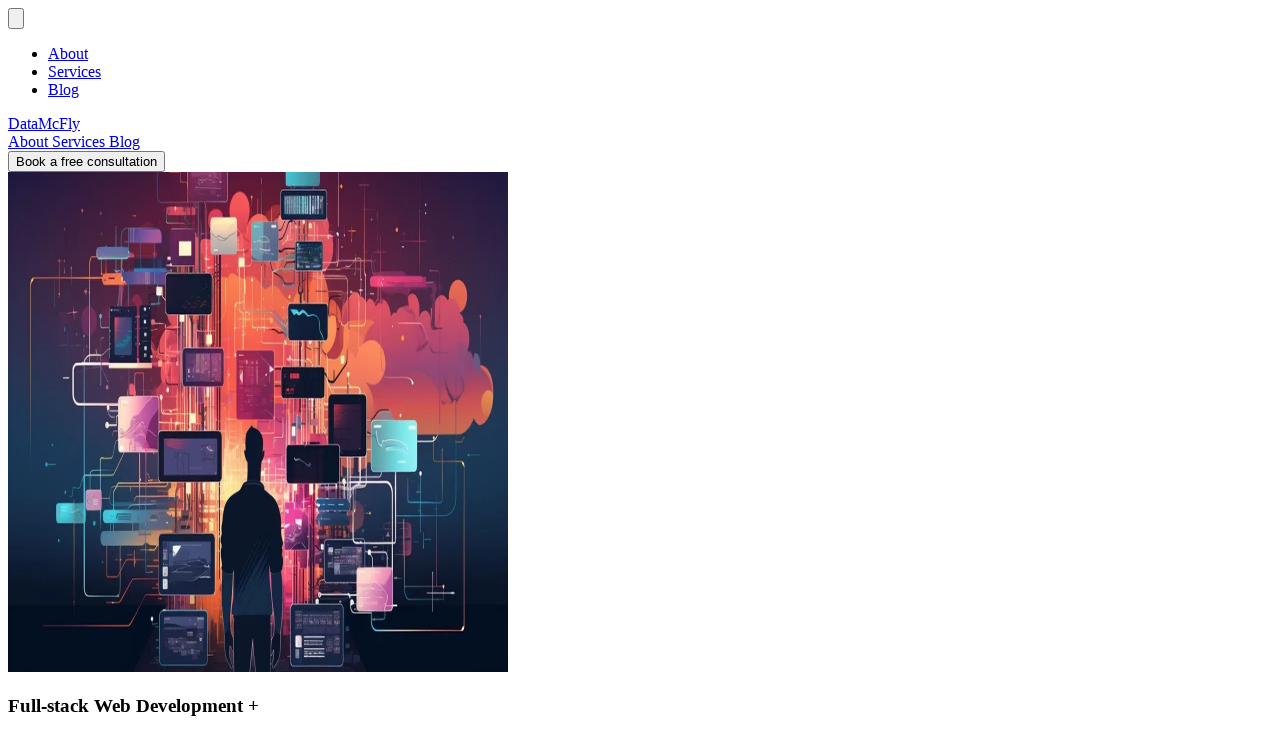

--- FILE ---
content_type: text/html
request_url: https://datamcfly.com/
body_size: 5703
content:
<!DOCTYPE html><html lang="en" class="croll-animation mode-auto relative"><head><meta charset="UTF-8"><meta name="viewport" content="width=device-width"><link rel="icon" type="image/svg+xml" href="/favicon.svg"><meta name="generator" content="Astro v5.16.6"><title>Stop Losing Leads to Slow Responses and Manual Processes | Data McFly</title><link rel="canonical" href="https://datamcfly.com/"><meta name="description" content="Data McFly - Expertly Enriching Your Online Business"><meta name="robots" content="index, follow"><meta property="og:title" content="Stop Losing Leads to Slow Responses and Manual Processes"><meta property="og:type" content="website"><meta property="og:image" content="https://datamcfly.com/opengraph.jpg"><meta property="og:url" content="https://datamcfly.com/"><meta property="og:image:url" content="https://datamcfly.com/opengraph.jpg"><meta property="og:image:alt" content="Data McFly - Expertly Enriching Your Online Business"><meta name="twitter:card" content="summary_large_image"><meta name="twitter:site" content="@freekrai"><meta name="twitter:creator" content="@freekrai"><script defer src="https://lulu.datamcfly.com/lulu.js" data-website-id="88e16519-34dd-46ab-b81e-d42f0fa00658"></script><link rel="stylesheet" href="/_astro/_slug_.jWWWmib2.css?dpl=dpl_74JSytQd4L8wawTXt5ZFYnLadhD8">
<link rel="stylesheet" href="/_astro/index.NelluUiu.css?dpl=dpl_74JSytQd4L8wawTXt5ZFYnLadhD8">
<style>.form-section[data-astro-cid-5msrvkuw]{padding:4rem 2rem;background-color:#fff;color:#333}.form-section[data-astro-cid-5msrvkuw].dark{background-color:#333;color:#fff}.form-header[data-astro-cid-5msrvkuw]{text-align:center;margin-bottom:2rem}.tagline[data-astro-cid-5msrvkuw]{display:block;font-size:1rem;font-style:italic;color:#888;margin-bottom:1rem}h2[data-astro-cid-5msrvkuw]{font-size:2rem;margin-bottom:1rem}.newsletter-form[data-astro-cid-5msrvkuw]{max-width:600px;margin:0 auto}.form-field[data-astro-cid-5msrvkuw]{margin-bottom:1.5rem}.form-field[data-astro-cid-5msrvkuw] label[data-astro-cid-5msrvkuw]{display:block;font-size:1rem;margin-bottom:.5rem}.form-field[data-astro-cid-5msrvkuw] .required[data-astro-cid-5msrvkuw]{color:red;margin-left:.25rem}.form-field[data-astro-cid-5msrvkuw] input[data-astro-cid-5msrvkuw],.form-field[data-astro-cid-5msrvkuw] textarea[data-astro-cid-5msrvkuw],.form-field[data-astro-cid-5msrvkuw] select[data-astro-cid-5msrvkuw]{width:100%;padding:.75rem;font-size:1rem;border:1px solid #ccc;border-radius:4px}.form-field[data-astro-cid-5msrvkuw] input[data-astro-cid-5msrvkuw][type=checkbox]{width:10px;padding:.75rem;font-size:1rem;border:1px solid #ccc;border-radius:4px;padding-bottom:2px}.form-field[data-astro-cid-5msrvkuw] textarea[data-astro-cid-5msrvkuw]{resize:vertical}.submit-button[data-astro-cid-5msrvkuw]{display:inline-block;padding:.75rem 1.5rem;font-size:1rem;font-weight:700;color:#fff;background-color:#007bff;border:none;border-radius:4px;cursor:pointer;transition:background-color .3s ease}.submit-button[data-astro-cid-5msrvkuw]:hover{background-color:#0056b3}.success-message[data-astro-cid-5msrvkuw]{margin-top:2rem;text-align:center;font-size:1.25rem;color:#28a745}.success-message[data-astro-cid-5msrvkuw].hidden{display:none}
</style><script type="module" src="/_astro/page.1y7FsaoO.js?dpl=dpl_74JSytQd4L8wawTXt5ZFYnLadhD8"></script>
<script>window.va = window.va || function () { (window.vaq = window.vaq || []).push(arguments); };
		var script = document.createElement('script');
		script.defer = true;
		script.src = '/_vercel/insights/script.js';
		var head = document.querySelector('head');
		head.appendChild(script);
	</script></head><body class="mode-auto scroll-animation min-h-screen w-full overflow-auto bg-black relative"><div class="z-[9999] toast toast-center toast-top" id="toast-container"></div><header class="fixed inset-x-0 top-0 z-50 flex justify-center items-start bg-transparent font-outfit" style="background:transparent"> <nav class="navbar bg-sky-950 border border-sky-800 shadow-2xs shadow-sky-950 backdrop-blur-lg flex justify-center items-center py-2 md:px-10 mx-5 px-5 rounded-full w-full max-w-7xl mt-5"> <div class="navbar-start"> <div class="dropdown"> <button aria-label="menu button" tabindex="0" role="button" class="btn btn-ghost btn-primary btn-circle lg:hidden"> <svg xmlns="http://www.w3.org/2000/svg" class="h-5 w-5 text-base-100" fill="none" viewBox="0 0 24 24" stroke="currentColor"> <path stroke-linecap="round" stroke-linejoin="round" stroke-width="2" d="M4 6h16M4 12h8m-8 6h16"></path> </svg> </button> <ul class="menu dropdown-content menu-md z-[1] mt-3 w-52 gap-2 rounded-box bg-base-100 p-2 shadow"> <li tabindex="0"> <a href="/about" class> About </a> </li><li tabindex="0"> <a href="/services" class> Services </a> </li><li tabindex="0"> <a href="/blog" class> Blog </a> </li> </ul> </div> <a class="btn btn-primary btn-ghost text-xl text-base-100 rounded-full font-light hover:bg-primary/10" href="/"> <span class="font-bold text-indigo-100">Data</span><span class="text-slate-400">McFly</span> </a> </div> <div class="navbar-center hidden lg:flex gap-2 items-center"> <a href="/about" data-astro-prefetch="tap" class="text-white hover:bg-primary/10 transition flex py-2 px-4 rounded-full"> About </a><a href="/services" data-astro-prefetch="tap" class="text-white hover:bg-primary/10 transition flex py-2 px-4 rounded-full"> Services </a><a href="/blog" data-astro-prefetch="tap" class="text-white hover:bg-primary/10 transition flex py-2 px-4 rounded-full"> Blog </a> </div> <div class="navbar-end"> <button class="inline-flex items-center justify-center gap-1.5 font-medium whitespace-nowrap [&#38;_svg]:pointer-events-none [&#38;_svg]:size-4 [&#38;_svg]:shrink-0 transition-all outline-none focus-visible:ring-3 disabled:pointer-events-none disabled:opacity-50 hover:bg-foreground/90 focus-visible:ring-outline/50 h-11 px-4 py-2 text-base bg-indigo-600 text-white rounded-full" data-slot="button" style="primary" data-tally-open="WOrrba" data-tally-layout="modal" data-tally-width="576" data-tally-emoji-text="👋" data-tally-emoji-animation="wave" data-tally-auto-close="0" data-tally-form-events-forwarding="1"> Book a free consultation </button>  </div> </nav> </header><div class="max-w-[100rem] mx-auto pt-24 pb-12"> <div class="max-w-screen-xl mx-auto px-5">  <article class="mx-auto"> <main class="inset-shadow-sm inset-shadow-sky-700 rounded-xl mt-10 glass-effect p-10 mb-10"> <section class="grid lg:grid-cols-2 place-items-center pt-16 pb-8 md:pt-12 md:pb-24"> <div class="py-6 md:order-1 hidden md:block"> <img src="/_vercel/image?url=https%3A%2F%2Fadmin.datamcfly.com%2Fassets%2F92f1d006-f5f8-4b82-88c9-fbc64a24313b%3Fkey%3Dhero&#38;w=640&#38;q=100&#38;dpl=dpl_74JSytQd4L8wawTXt5ZFYnLadhD8" alt="AI Automation for Growing Businesses" loading="eager" decoding="async" fetchpriority="auto" inputtedWidth="500" width="500" height="500" class="rounded-xl shadow-xl rounded-xl shadow-xl"> </div> <div> <h1 class="text-3xl lg:text-4xl xl:text-4xl font-bold lg:tracking-tight xl:tracking-tighter text-sky-100"> Full-stack Web Development +  </h1> <h2 class="text-4xl lg:text-5xl xl:text-5xl font-bold lg:tracking-tight xl:tracking-tighter text-sky-400"> AI Automation for Growing Businesses </h2> <div class="w-full prose prose-sm md:prose-md lg:prose-xl w-full prose dark:prose-dark text-lg mt-4 max-w-xl text-sky-100"><p>We build scalable web applications with intelligent automation baked in—so you capture more leads, respond instantly, and scale without hiring. Built fast, secured properly, automated completely.</p>
</div>  <div class="mt-6 flex flex-col items-center justify-center sm:flex-row gap-3"> <button class="inline-flex items-center justify-center gap-1.5 font-medium whitespace-nowrap [&#38;_svg]:pointer-events-none [&#38;_svg]:size-4 [&#38;_svg]:shrink-0 transition-all outline-none focus-visible:ring-3 disabled:pointer-events-none disabled:opacity-50 hover:bg-foreground/90 focus-visible:ring-outline/50 h-12 px-8 py-2 text-lg bg-indigo-600 text-white rounded-full shadow-md" data-slot="button" style="primary" data-tally-open="WOrrba" data-tally-layout="modal" data-tally-width="576" data-tally-emoji-text="👋" data-tally-emoji-animation="wave" data-tally-auto-close="0" data-tally-form-events-forwarding="1">  <svg width="1em" height="1em" class="w-4 h-4" data-icon="lucide:calendar-days">   <symbol id="ai:lucide:calendar-days" viewBox="0 0 24 24"><g fill="none" stroke="currentColor" stroke-linecap="round" stroke-linejoin="round" stroke-width="2"><path d="M8 2v4m8-4v4"/><rect width="18" height="18" x="3" y="4" rx="2"/><path d="M3 10h18M8 14h.01M12 14h.01M16 14h.01M8 18h.01M12 18h.01M16 18h.01"/></g></symbol><use href="#ai:lucide:calendar-days"></use>  </svg>
Book a free consultation
 </button> </div> </div> </section> </main><section class="mb-10 pb-10" blockId="8d962ceb-e19c-456d-9f53-8dcf9e58d01d" itemId="e7d67153-5b1e-4103-9afe-ec31cfc255a5"> <div class="max-w-3xl mx-auto flex flex-col items-center justify-center"> <span class="bg-sky-200 border-sky-700 border text-sky-900 rounded-full text-xs font-medium px-3 py-1 "> We&#39;ve got you covered! </span> <h2 class="text-4xl lg:text-5xl font-bold lg:tracking-tight mt-4 text-center text-shadow-2xs text-sky-100"> If you can think it, we can build it! </h2> <div class="w-full prose prose-sm md:prose-md lg:prose-xl text-lg mt-4 text-center [text-wrap:pretty] text-sky-100"><p>Revolutionize your digital agency with cutting-edge AI automation and expert full-stack development. Data McFly brings you the perfect blend of innovative technology and seasoned expertise to elevate your projects and skyrocket your efficiency.</p>
</div>  </div> <div class="grid sm:grid-cols-2 md:grid-cols-3 mt-16 gap-8 md:gap-16"> <div class="group"> <div class="max-h-[250px] h-[250px] flex flex-col gap-4 items-start  rounded-lg transition-all md:-m-5 p-5 glass-effect hover-glow inset-shadow-sm inset-shadow-sky-700 group-hover:bg-sky-200 group-hover:rotate-3 bg-sky-100 dark:bg-sky-950 rotate-0 group-hover:rotate-3">  <div class="mt-1 bg-indigo-50 border shadow shadow-indigo-100/50 border-indigo-00 transition-colors rounded-lg grid place-items-center  p-2 w-10 h-10 shrink-0"> <svg width="24" height="24" class="text-indigo-500" data-icon="lucide:code">   <symbol id="ai:lucide:code" viewBox="0 0 24 24"><path fill="none" stroke="currentColor" stroke-linecap="round" stroke-linejoin="round" stroke-width="2" d="m16 18l6-6l-6-6M8 6l-6 6l6 6"/></symbol><use href="#ai:lucide:code"></use>  </svg> </div> <div> <h3 class="font-semibold text-lg text-sky-900 dark:text-sky-100">Smart Web Applications</h3> <div class="w-full prose prose-sm md:prose-md lg:prose-xl mt-2 leading-relaxed prose prose-sm prose-dark !text-sky-900 dark:!text-sky-100"><p>High-performance scalable custom web apps that capture leads and drive growth built on Astro and React.</p>
</div>  </div> </div> </div><div class="group"> <div class="max-h-[250px] h-[250px] flex flex-col gap-4 items-start  rounded-lg transition-all md:-m-5 p-5 glass-effect hover-glow inset-shadow-sm inset-shadow-sky-700 group-hover:bg-sky-200 group-hover:rotate-3 bg-sky-100 dark:bg-sky-950 rotate-0 group-hover:rotate-3">  <div class="mt-1 bg-indigo-50 border shadow shadow-indigo-100/50 border-indigo-00 transition-colors rounded-lg grid place-items-center  p-2 w-10 h-10 shrink-0"> <svg width="24" height="24" class="text-indigo-500" data-icon="lucide:bot">   <symbol id="ai:lucide:bot" viewBox="0 0 24 24"><g fill="none" stroke="currentColor" stroke-linecap="round" stroke-linejoin="round" stroke-width="2"><path d="M12 8V4H8"/><rect width="16" height="12" x="4" y="8" rx="2"/><path d="M2 14h2m16 0h2m-7-1v2m-6-2v2"/></g></symbol><use href="#ai:lucide:bot"></use>  </svg> </div> <div> <h3 class="font-semibold text-lg text-sky-900 dark:text-sky-100">AI-Powered Automation</h3> <div class="w-full prose prose-sm md:prose-md lg:prose-xl mt-2 leading-relaxed prose prose-sm prose-dark !text-sky-900 dark:!text-sky-100"><p>Automate repetitive tasks so your team focuses on what matters</p>
</div>  </div> </div> </div><div class="group"> <div class="max-h-[250px] h-[250px] flex flex-col gap-4 items-start  rounded-lg transition-all md:-m-5 p-5 glass-effect hover-glow inset-shadow-sm inset-shadow-sky-700 group-hover:bg-sky-200 group-hover:rotate-3 bg-sky-100 dark:bg-sky-950 rotate-0 group-hover:rotate-3">  <div class="mt-1 bg-indigo-50 border shadow shadow-indigo-100/50 border-indigo-00 transition-colors rounded-lg grid place-items-center  p-2 w-10 h-10 shrink-0"> <svg width="24" height="24" class="text-indigo-500" data-icon="lucide:computer">   <symbol id="ai:lucide:computer" viewBox="0 0 24 24"><g fill="none" stroke="currentColor" stroke-linecap="round" stroke-linejoin="round" stroke-width="2"><rect width="14" height="8" x="5" y="2" rx="2"/><rect width="20" height="8" x="2" y="14" rx="2"/><path d="M6 18h2m4 0h6"/></g></symbol><use href="#ai:lucide:computer"></use>  </svg> </div> <div> <h3 class="font-semibold text-lg text-sky-900 dark:text-sky-100">Enterprise Infrastructure</h3> <div class="w-full prose prose-sm md:prose-md lg:prose-xl mt-2 leading-relaxed prose prose-sm prose-dark !text-sky-900 dark:!text-sky-100"><p>Cloud infrastructure that scales with your business</p>
</div>  </div> </div> </div> </div> </section><section class="mt-16 pt-10 bubbled inset-shadow-sm inset-shadow-sky-700 bg-sky-100 dark:bg-sky-950 rounded-xl mt-10 glass-effect p-10 text-center" blockId="8955027f-ed65-4661-a427-ff2fe4c30e43" itemId="d0632ed3-4d4e-4b58-a97e-4d19adb06f8b"> <div class="max-w-3xl mx-auto flex flex-col items-center justify-center text-sky-900"> <span class="bg-sky-200 border-sky-700 border text-sky-900 rounded-full text-xs font-medium px-3 py-1 "> The Data McFly Difference </span> <h2 class="text-4xl lg:text-5xl font-bold lg:tracking-tight mt-4 text-center text-shadow-2xs "> Integrated Solutions </h2> <div class="w-full prose prose-sm md:prose-md lg:prose-xl text-lg mt-4 text-center [text-wrap:pretty] text-sky-900"><p>Unlike agencies that bolt on AI as an afterthought, we build your website and automation as one system. </p>
<p>Your site captures leads → AI qualifies them → Automation follows up → Infrastructure scales automatically. </p>
<p><strong>One partner, one vision, measurable results.</strong></p>
</div>  </div> </section><section class="pb-8 md:pt-12 md:pb-24" blockId="1e6bd001-b9ac-45e1-a107-3116d400df68" itemId="69b5831c-2aae-4849-a32e-70f343ce7cd7"> <div class="mx-auto flex flex-col items-center justify-center"> <span class="bg-sky-200 border-sky-700 border text-sky-900 rounded-full text-xs font-medium px-3 py-1 "> Built on Enterprise-Grade Technology </span> <h2 class="text-4xl lg:text-5xl font-bold lg:tracking-tight mt-4 text-center text-shadow-2xs text-sky-100 text-shadow-sky-700"> Trusted Partners &amp; Vendors </h2> <div class="gap-x-8 gap-y-4 md:gap-10 lg:gap-10 items-center justify-center mt-6 flex-wrap grid grid-cols-2 md:grid-cols-3 lg:grid-cols-4"> <div class="h-[100px] flex items-center glass-effect rounded-2xl py-8 px-2 hover-glow bg-white backdrop-blur-xl grayscale hover:grayscale-0 transition-all duration-300"> <img src="/_vercel/image?url=https%3A%2F%2Fadmin.datamcfly.com%2Fassets%2F344fc163-56f9-4594-b271-596fae485983%3Fkey%3Dthumbnail&#38;w=640&#38;q=100&#38;dpl=dpl_74JSytQd4L8wawTXt5ZFYnLadhD8" alt="logo" loading="lazy" decoding="async" fetchpriority="auto" inputtedWidth="97" width="97" height="48"> </div><div class="h-[100px] flex items-center glass-effect rounded-2xl py-8 px-2 hover-glow bg-white backdrop-blur-xl grayscale hover:grayscale-0 transition-all duration-300"> <img src="/_vercel/image?url=https%3A%2F%2Fadmin.datamcfly.com%2Fassets%2Ff481c328-4fcc-4be7-86f8-6671ee410ce5%3Fkey%3Dthumbnail&#38;w=640&#38;q=100&#38;dpl=dpl_74JSytQd4L8wawTXt5ZFYnLadhD8" alt="logo" loading="lazy" decoding="async" fetchpriority="auto" inputtedWidth="97" width="97" height="48"> </div><div class="h-[100px] flex items-center glass-effect rounded-2xl py-8 px-2 hover-glow bg-white backdrop-blur-xl grayscale hover:grayscale-0 transition-all duration-300"> <img src="/_vercel/image?url=https%3A%2F%2Fadmin.datamcfly.com%2Fassets%2F44916419-aec0-4402-95a6-f5183d1430ad%3Fkey%3Dthumbnail&#38;w=640&#38;q=100&#38;dpl=dpl_74JSytQd4L8wawTXt5ZFYnLadhD8" alt="logo" loading="lazy" decoding="async" fetchpriority="auto" inputtedWidth="97" width="97" height="48"> </div><div class="h-[100px] flex items-center glass-effect rounded-2xl py-8 px-2 hover-glow bg-white backdrop-blur-xl grayscale hover:grayscale-0 transition-all duration-300"> <img src="/_vercel/image?url=https%3A%2F%2Fadmin.datamcfly.com%2Fassets%2F9c7cbbd7-7b7c-4391-bd9e-b8c3ff693935%3Fkey%3Dthumbnail&#38;w=640&#38;q=100&#38;dpl=dpl_74JSytQd4L8wawTXt5ZFYnLadhD8" alt="logo" loading="lazy" decoding="async" fetchpriority="auto" inputtedWidth="97" width="97" height="48"> </div><div class="h-[100px] flex items-center glass-effect rounded-2xl py-8 px-2 hover-glow bg-white backdrop-blur-xl grayscale hover:grayscale-0 transition-all duration-300"> <img src="/_vercel/image?url=https%3A%2F%2Fadmin.datamcfly.com%2Fassets%2F62170943-bc55-437d-9916-0a665b24e36c%3Fkey%3Dthumbnail&#38;w=640&#38;q=100&#38;dpl=dpl_74JSytQd4L8wawTXt5ZFYnLadhD8" alt="logo" loading="lazy" decoding="async" fetchpriority="auto" inputtedWidth="97" width="97" height="48"> </div><div class="h-[100px] flex items-center glass-effect rounded-2xl py-8 px-2 hover-glow bg-white backdrop-blur-xl grayscale hover:grayscale-0 transition-all duration-300"> <img src="/_vercel/image?url=https%3A%2F%2Fadmin.datamcfly.com%2Fassets%2Fc7a828ca-c0f5-4485-b139-d7c47743c2ec%3Fkey%3Dthumbnail&#38;w=640&#38;q=100&#38;dpl=dpl_74JSytQd4L8wawTXt5ZFYnLadhD8" alt="logo" loading="lazy" decoding="async" fetchpriority="auto" inputtedWidth="97" width="97" height="48"> </div><div class="h-[100px] flex items-center glass-effect rounded-2xl py-8 px-2 hover-glow bg-white backdrop-blur-xl grayscale hover:grayscale-0 transition-all duration-300"> <img src="/_vercel/image?url=https%3A%2F%2Fadmin.datamcfly.com%2Fassets%2Ff120eba6-15c2-45fd-b5ee-7824096cdf7b%3Fkey%3Dthumbnail&#38;w=640&#38;q=100&#38;dpl=dpl_74JSytQd4L8wawTXt5ZFYnLadhD8" alt="logo" loading="lazy" decoding="async" fetchpriority="auto" inputtedWidth="97" width="97" height="48"> </div><div class="h-[100px] flex items-center glass-effect rounded-2xl py-8 px-2 hover-glow bg-white backdrop-blur-xl grayscale hover:grayscale-0 transition-all duration-300"> <img src="/_vercel/image?url=https%3A%2F%2Fadmin.datamcfly.com%2Fassets%2F8ea29a8f-c0dd-4bb4-941a-0cd5d357acc6%3Fkey%3Dthumbnail&#38;w=640&#38;q=100&#38;dpl=dpl_74JSytQd4L8wawTXt5ZFYnLadhD8" alt="logo" loading="lazy" decoding="async" fetchpriority="auto" inputtedWidth="97" width="97" height="48"> </div><div class="h-[100px] flex items-center glass-effect rounded-2xl py-8 px-2 hover-glow bg-white backdrop-blur-xl grayscale hover:grayscale-0 transition-all duration-300"> <img src="/_vercel/image?url=https%3A%2F%2Fadmin.datamcfly.com%2Fassets%2F8e784376-ea59-4805-a5c7-8732aebe2a3c%3Fkey%3Dthumbnail&#38;w=640&#38;q=100&#38;dpl=dpl_74JSytQd4L8wawTXt5ZFYnLadhD8" alt="logo" loading="lazy" decoding="async" fetchpriority="auto" inputtedWidth="97" width="97" height="48"> </div><div class="h-[100px] flex items-center glass-effect rounded-2xl py-8 px-2 hover-glow bg-white backdrop-blur-xl grayscale hover:grayscale-0 transition-all duration-300"> <img src="/_vercel/image?url=https%3A%2F%2Fadmin.datamcfly.com%2Fassets%2F95a1a1ab-93ba-4ca2-afcf-d06e0827b147%3Fkey%3Dthumbnail&#38;w=640&#38;q=100&#38;dpl=dpl_74JSytQd4L8wawTXt5ZFYnLadhD8" alt="logo" loading="lazy" decoding="async" fetchpriority="auto" inputtedWidth="97" width="97" height="48"> </div><div class="h-[100px] flex items-center glass-effect rounded-2xl py-8 px-2 hover-glow bg-white backdrop-blur-xl grayscale hover:grayscale-0 transition-all duration-300"> <img src="/_vercel/image?url=https%3A%2F%2Fadmin.datamcfly.com%2Fassets%2F635390c7-7be7-4a18-987d-61d3f330dcd4%3Fkey%3Dthumbnail&#38;w=640&#38;q=100&#38;dpl=dpl_74JSytQd4L8wawTXt5ZFYnLadhD8" alt="logo" loading="lazy" decoding="async" fetchpriority="auto" inputtedWidth="97" width="97" height="48"> </div><div class="h-[100px] flex items-center glass-effect rounded-2xl py-8 px-2 hover-glow bg-white backdrop-blur-xl grayscale hover:grayscale-0 transition-all duration-300"> <img src="/_vercel/image?url=https%3A%2F%2Fadmin.datamcfly.com%2Fassets%2Fd7f14003-c885-4afb-9ea8-0ff6e3da03f1%3Fkey%3Dthumbnail&#38;w=640&#38;q=100&#38;dpl=dpl_74JSytQd4L8wawTXt5ZFYnLadhD8" alt="logo" loading="lazy" decoding="async" fetchpriority="auto" inputtedWidth="97" width="97" height="48"> </div><div class="h-[100px] flex items-center glass-effect rounded-2xl py-8 px-2 hover-glow bg-white backdrop-blur-xl grayscale hover:grayscale-0 transition-all duration-300"> <img src="/_vercel/image?url=https%3A%2F%2Fadmin.datamcfly.com%2Fassets%2F5265ca0f-95b7-431a-b7dc-f1dfb73c0021%3Fkey%3Dthumbnail&#38;w=640&#38;q=100&#38;dpl=dpl_74JSytQd4L8wawTXt5ZFYnLadhD8" alt="logo" loading="lazy" decoding="async" fetchpriority="auto" inputtedWidth="97" width="97" height="48"> </div> </div> </div> </section> </article>  </div> </div><section class="bg-gradient-to-bl from-indigo-900 to-indigo-700 p-8 md:px-20 md:py-20 mt-20 flex flex-col items-center text-center"> <div class="max-w-6xl mx-auto flex flex-col items-center bg-white/10 text-center border-2 border-white/10 rounded-xl p-8"> <h2 class="text-white text-4xl md:text-6xl tracking-tight">
Ready to Amplify Your Agency's Impact?
</h2> <p class="text-white/70 mt-4 text-lg md:text-xl">
Discover how Data McFly can transform your agency's workflow and supercharge your results. Book a free, no-obligation discovery call with our experts today. We'll discuss your unique challenges, explore potential solutions, and show you how our AI-powered tools and front-end expertise can take your agency to the next level!
</p> <div class="flex mt-5"> <button class="inline-flex items-center justify-center gap-1.5 rounded-md font-medium whitespace-nowrap [&#38;_svg]:pointer-events-none [&#38;_svg]:size-4 [&#38;_svg]:shrink-0 transition-all outline-none focus-visible:ring-3 disabled:pointer-events-none disabled:opacity-50 focus-visible:ring-outline/50 h-12 px-8 py-2 text-lg bg-white text-black hover:bg-white/90" data-slot="button" style="primary" data-tally-open="WOrrba" data-tally-layout="modal" data-tally-width="576" data-tally-emoji-text="👋" data-tally-emoji-animation="wave" data-tally-auto-close="0" data-tally-form-events-forwarding="1"> Book a free consultation </button> </div> </div> </section><footer class="footer sm:footer-horizontal bg-sky-950 text-neutral-content p-10"> <aside class="max-w-2xl mx-auto section-padding"> <p class="text-center text-sm text-white">
Copyright © 2026 Data McFly (1059105 B.C. LTD). All rights reserved.
</p> <p>
Data McFly is your partner in digital innovation, blending over two decades of full-stack expertise with cutting-edge AI technology. We empower your company to optimize workflows, enhance creativity, and deliver unparalleled value to clients. Our mission: to help you work smarter, grow faster, and stay ahead in the digital revolution.
</p> </aside> <nav> <h6 class="footer-title">Company</h6> <a class="link link-hover" href="/about">About</a> <a class="link link-hover" href="/services">Services</a> <a class="link link-hover" href="/blog">Blog</a> </nav>  </footer><script async src="https://tally.so/widgets/embed.js"></script><style is:global>
          /* Improve Page speed */
          /* https://css-tricks.com/almanac/properties/c/content-visibility/ */
          img {
            content-visibility: auto;
          }
        </style><script defer src="https://static.cloudflareinsights.com/beacon.min.js/vcd15cbe7772f49c399c6a5babf22c1241717689176015" integrity="sha512-ZpsOmlRQV6y907TI0dKBHq9Md29nnaEIPlkf84rnaERnq6zvWvPUqr2ft8M1aS28oN72PdrCzSjY4U6VaAw1EQ==" data-cf-beacon='{"version":"2024.11.0","token":"aac4db7bc34d41ad9b10f58bf783d3e1","r":1,"server_timing":{"name":{"cfCacheStatus":true,"cfEdge":true,"cfExtPri":true,"cfL4":true,"cfOrigin":true,"cfSpeedBrain":true},"location_startswith":null}}' crossorigin="anonymous"></script>
</body></html>

--- FILE ---
content_type: text/css; charset=utf-8
request_url: https://datamcfly.com/_astro/_slug_.jWWWmib2.css?dpl=dpl_74JSytQd4L8wawTXt5ZFYnLadhD8
body_size: 22293
content:
/*! tailwindcss v4.1.18 | MIT License | https://tailwindcss.com */@layer properties{@supports (((-webkit-hyphens:none)) and (not (margin-trim:inline))) or ((-moz-orient:inline) and (not (color:rgb(from red r g b)))){*,:before,:after,::backdrop{--tw-translate-x:0;--tw-translate-y:0;--tw-translate-z:0;--tw-scale-x:1;--tw-scale-y:1;--tw-scale-z:1;--tw-rotate-x:initial;--tw-rotate-y:initial;--tw-rotate-z:initial;--tw-skew-x:initial;--tw-skew-y:initial;--tw-scroll-snap-strictness:proximity;--tw-space-y-reverse:0;--tw-space-x-reverse:0;--tw-divide-y-reverse:0;--tw-border-style:solid;--tw-gradient-position:initial;--tw-gradient-from:#0000;--tw-gradient-via:#0000;--tw-gradient-to:#0000;--tw-gradient-stops:initial;--tw-gradient-via-stops:initial;--tw-gradient-from-position:0%;--tw-gradient-via-position:50%;--tw-gradient-to-position:100%;--tw-leading:initial;--tw-font-weight:initial;--tw-tracking:initial;--tw-shadow:0 0 #0000;--tw-shadow-color:initial;--tw-shadow-alpha:100%;--tw-inset-shadow:0 0 #0000;--tw-inset-shadow-color:initial;--tw-inset-shadow-alpha:100%;--tw-ring-color:initial;--tw-ring-shadow:0 0 #0000;--tw-inset-ring-color:initial;--tw-inset-ring-shadow:0 0 #0000;--tw-ring-inset:initial;--tw-ring-offset-width:0px;--tw-ring-offset-color:#fff;--tw-ring-offset-shadow:0 0 #0000;--tw-outline-style:solid;--tw-blur:initial;--tw-brightness:initial;--tw-contrast:initial;--tw-grayscale:initial;--tw-hue-rotate:initial;--tw-invert:initial;--tw-opacity:initial;--tw-saturate:initial;--tw-sepia:initial;--tw-drop-shadow:initial;--tw-drop-shadow-color:initial;--tw-drop-shadow-alpha:100%;--tw-drop-shadow-size:initial;--tw-backdrop-blur:initial;--tw-backdrop-brightness:initial;--tw-backdrop-contrast:initial;--tw-backdrop-grayscale:initial;--tw-backdrop-hue-rotate:initial;--tw-backdrop-invert:initial;--tw-backdrop-opacity:initial;--tw-backdrop-saturate:initial;--tw-backdrop-sepia:initial;--tw-duration:initial;--tw-ease:initial;--tw-text-shadow-color:initial;--tw-text-shadow-alpha:100%;--tw-animation-delay:0s;--tw-animation-direction:normal;--tw-animation-duration:initial;--tw-animation-fill-mode:none;--tw-animation-iteration-count:1;--tw-enter-blur:0;--tw-enter-opacity:1;--tw-enter-rotate:0;--tw-enter-scale:1;--tw-enter-translate-x:0;--tw-enter-translate-y:0;--tw-exit-blur:0;--tw-exit-opacity:1;--tw-exit-rotate:0;--tw-exit-scale:1;--tw-exit-translate-x:0;--tw-exit-translate-y:0}}}@layer theme{:root,:host{--font-sans:ui-sans-serif,system-ui,sans-serif,"Apple Color Emoji","Segoe UI Emoji","Segoe UI Symbol","Noto Color Emoji";--font-serif:ui-serif,Georgia,Cambria,"Times New Roman",Times,serif;--font-mono:ui-monospace,SFMono-Regular,Menlo,Monaco,Consolas,"Liberation Mono","Courier New",monospace;--color-red-50:oklch(97.1% .013 17.38);--color-red-100:oklch(93.6% .032 17.717);--color-red-400:oklch(70.4% .191 22.216);--color-red-500:oklch(63.7% .237 25.331);--color-red-600:oklch(57.7% .245 27.325);--color-red-700:oklch(50.5% .213 27.518);--color-red-800:oklch(44.4% .177 26.899);--color-orange-50:oklch(98% .016 73.684);--color-orange-100:oklch(95.4% .038 75.164);--color-orange-200:oklch(90.1% .076 70.697);--color-orange-500:oklch(70.5% .213 47.604);--color-orange-600:oklch(64.6% .222 41.116);--color-orange-700:oklch(55.3% .195 38.402);--color-amber-300:oklch(87.9% .169 91.605);--color-amber-950:oklch(27.9% .077 45.635);--color-green-50:oklch(98.2% .018 155.826);--color-green-300:oklch(87.1% .15 154.449);--color-green-500:oklch(72.3% .219 149.579);--color-green-800:oklch(44.8% .119 151.328);--color-green-950:oklch(26.6% .065 152.934);--color-sky-50:oklch(97.7% .013 236.62);--color-sky-100:oklch(95.1% .026 236.824);--color-sky-200:oklch(90.1% .058 230.902);--color-sky-300:oklch(82.8% .111 230.318);--color-sky-400:oklch(74.6% .16 232.661);--color-sky-500:oklch(68.5% .169 237.323);--color-sky-600:oklch(58.8% .158 241.966);--color-sky-700:oklch(50% .134 242.749);--color-sky-800:oklch(44.3% .11 240.79);--color-sky-900:oklch(39.1% .09 240.876);--color-sky-950:oklch(29.3% .066 243.157);--color-blue-50:oklch(97% .014 254.604);--color-blue-100:oklch(93.2% .032 255.585);--color-blue-300:oklch(80.9% .105 251.813);--color-blue-400:oklch(70.7% .165 254.624);--color-blue-500:oklch(62.3% .214 259.815);--color-blue-600:oklch(54.6% .245 262.881);--color-blue-700:oklch(48.8% .243 264.376);--color-indigo-50:oklch(96.2% .018 272.314);--color-indigo-100:oklch(93% .034 272.788);--color-indigo-200:oklch(87% .065 274.039);--color-indigo-500:oklch(58.5% .233 277.117);--color-indigo-600:oklch(51.1% .262 276.966);--color-indigo-700:oklch(45.7% .24 277.023);--color-indigo-800:oklch(39.8% .195 277.366);--color-indigo-900:oklch(35.9% .144 278.697);--color-purple-50:oklch(97.7% .014 308.299);--color-purple-100:oklch(94.6% .033 307.174);--color-purple-200:oklch(90.2% .063 306.703);--color-purple-600:oklch(55.8% .288 302.321);--color-fuchsia-300:oklch(83.3% .145 321.434);--color-fuchsia-400:oklch(74% .238 322.16);--color-fuchsia-700:oklch(51.8% .253 323.949);--color-pink-600:oklch(59.2% .249 .584);--color-slate-50:oklch(98.4% .003 247.858);--color-slate-100:oklch(96.8% .007 247.896);--color-slate-200:oklch(92.9% .013 255.508);--color-slate-300:oklch(86.9% .022 252.894);--color-slate-400:oklch(70.4% .04 256.788);--color-slate-500:oklch(55.4% .046 257.417);--color-slate-600:oklch(44.6% .043 257.281);--color-slate-700:oklch(37.2% .044 257.287);--color-slate-800:oklch(27.9% .041 260.031);--color-slate-900:oklch(20.8% .042 265.755);--color-gray-50:oklch(98.5% .002 247.839);--color-gray-100:oklch(96.7% .003 264.542);--color-gray-200:oklch(92.8% .006 264.531);--color-gray-300:oklch(87.2% .01 258.338);--color-gray-400:oklch(70.7% .022 261.325);--color-gray-500:oklch(55.1% .027 264.364);--color-gray-600:oklch(44.6% .03 256.802);--color-gray-700:oklch(37.3% .034 259.733);--color-gray-800:oklch(27.8% .033 256.848);--color-gray-900:oklch(21% .034 264.665);--color-zinc-50:oklch(98.5% 0 0);--color-zinc-100:oklch(96.7% .001 286.375);--color-zinc-200:oklch(92% .004 286.32);--color-zinc-400:oklch(70.5% .015 286.067);--color-zinc-500:oklch(55.2% .016 285.938);--color-zinc-600:oklch(44.2% .017 285.786);--color-zinc-800:oklch(27.4% .006 286.033);--color-zinc-900:oklch(21% .006 285.885);--color-zinc-950:oklch(14.1% .005 285.823);--color-neutral-50:oklch(98.5% 0 0);--color-neutral-100:oklch(97% 0 0);--color-neutral-200:oklch(92.2% 0 0);--color-neutral-400:oklch(70.8% 0 0);--color-neutral-500:oklch(55.6% 0 0);--color-neutral-600:oklch(43.9% 0 0);--color-neutral-700:oklch(37.1% 0 0);--color-neutral-800:oklch(26.9% 0 0);--color-neutral-900:oklch(20.5% 0 0);--color-neutral-950:oklch(14.5% 0 0);--color-black:#000;--color-white:#fff;--spacing:.25rem;--breakpoint-lg:64rem;--breakpoint-xl:80rem;--container-xs:20rem;--container-sm:24rem;--container-md:28rem;--container-lg:32rem;--container-xl:36rem;--container-2xl:42rem;--container-3xl:48rem;--container-4xl:56rem;--container-5xl:64rem;--container-6xl:72rem;--container-7xl:80rem;--text-xs:.75rem;--text-xs--line-height:calc(1/.75);--text-sm:.875rem;--text-sm--line-height:calc(1.25/.875);--text-base:1rem;--text-base--line-height: 1.5 ;--text-lg:1.125rem;--text-lg--line-height:calc(1.75/1.125);--text-xl:1.25rem;--text-xl--line-height:calc(1.75/1.25);--text-2xl:1.5rem;--text-2xl--line-height:calc(2/1.5);--text-3xl:1.875rem;--text-3xl--line-height: 1.2 ;--text-4xl:2.25rem;--text-4xl--line-height:calc(2.5/2.25);--text-5xl:3rem;--text-5xl--line-height:1;--text-6xl:3.75rem;--text-6xl--line-height:1;--text-7xl:4.5rem;--text-7xl--line-height:1;--font-weight-extralight:200;--font-weight-light:300;--font-weight-normal:400;--font-weight-medium:500;--font-weight-semibold:600;--font-weight-bold:700;--font-weight-extrabold:800;--tracking-tighter:-.05em;--tracking-tight:-.025em;--tracking-wide:.025em;--tracking-wider:.05em;--leading-tight:1.25;--leading-snug:1.375;--leading-relaxed:1.625;--ease-out:cubic-bezier(0,0,.2,1);--ease-in-out:cubic-bezier(.4,0,.2,1);--animate-spin:spin 1s linear infinite;--animate-pulse:pulse 2s cubic-bezier(.4,0,.6,1)infinite;--blur-md:12px;--blur-lg:16px;--blur-xl:24px;--blur-2xl:40px;--blur-3xl:64px;--aspect-video:16/9;--default-transition-duration:.15s;--default-transition-timing-function:cubic-bezier(.4,0,.2,1);--default-font-family:var(--font-sans);--default-mono-font-family:var(--font-mono);--animate-accordion-down:accordion-down .2s ease-out;--animate-accordion-up:accordion-up .2s ease-out;--color-foreground:var(--foreground);--color-primary:var(--primary);--color-accent:var(--accent)}}@layer base{*,:after,:before,::backdrop{box-sizing:border-box;border:0 solid;margin:0;padding:0}::file-selector-button{box-sizing:border-box;border:0 solid;margin:0;padding:0}html,:host{-webkit-text-size-adjust:100%;tab-size:4;line-height:1.5;font-family:var(--default-font-family,ui-sans-serif,system-ui,sans-serif,"Apple Color Emoji","Segoe UI Emoji","Segoe UI Symbol","Noto Color Emoji");font-feature-settings:var(--default-font-feature-settings,normal);font-variation-settings:var(--default-font-variation-settings,normal);-webkit-tap-highlight-color:transparent}hr{height:0;color:inherit;border-top-width:1px}abbr:where([title]){-webkit-text-decoration:underline dotted;text-decoration:underline dotted}h1,h2,h3,h4,h5,h6{font-size:inherit;font-weight:inherit}a{color:inherit;-webkit-text-decoration:inherit;text-decoration:inherit}b,strong{font-weight:bolder}code,kbd,samp,pre{font-family:var(--default-mono-font-family,ui-monospace,SFMono-Regular,Menlo,Monaco,Consolas,"Liberation Mono","Courier New",monospace);font-feature-settings:var(--default-mono-font-feature-settings,normal);font-variation-settings:var(--default-mono-font-variation-settings,normal);font-size:1em}small{font-size:80%}sub,sup{vertical-align:baseline;font-size:75%;line-height:0;position:relative}sub{bottom:-.25em}sup{top:-.5em}table{text-indent:0;border-color:inherit;border-collapse:collapse}:-moz-focusring{outline:auto}progress{vertical-align:baseline}summary{display:list-item}ol,ul,menu{list-style:none}img,svg,video,canvas,audio,iframe,embed,object{vertical-align:middle;display:block}img,video{max-width:100%;height:auto}button,input,select,optgroup,textarea{font:inherit;font-feature-settings:inherit;font-variation-settings:inherit;letter-spacing:inherit;color:inherit;opacity:1;background-color:#0000;border-radius:0}::file-selector-button{font:inherit;font-feature-settings:inherit;font-variation-settings:inherit;letter-spacing:inherit;color:inherit;opacity:1;background-color:#0000;border-radius:0}:where(select:is([multiple],[size])) optgroup{font-weight:bolder}:where(select:is([multiple],[size])) optgroup option{padding-inline-start:20px}::file-selector-button{margin-inline-end:4px}::placeholder{opacity:1}@supports (not ((-webkit-appearance:-apple-pay-button))) or (contain-intrinsic-size:1px){::placeholder{color:currentColor}@supports (color:color-mix(in lab,red,red)){::placeholder{color:color-mix(in oklab,currentcolor 50%,transparent)}}}textarea{resize:vertical}::-webkit-search-decoration{-webkit-appearance:none}::-webkit-date-and-time-value{min-height:1lh;text-align:inherit}::-webkit-datetime-edit{padding-block:0}::-webkit-datetime-edit-year-field{padding-block:0}::-webkit-datetime-edit-month-field{padding-block:0}::-webkit-datetime-edit-day-field{padding-block:0}::-webkit-datetime-edit-hour-field{padding-block:0}::-webkit-datetime-edit-minute-field{padding-block:0}::-webkit-datetime-edit-second-field{padding-block:0}::-webkit-datetime-edit-millisecond-field{padding-block:0}::-webkit-datetime-edit-meridiem-field{padding-block:0}::-webkit-calendar-picker-indicator{line-height:1}:-moz-ui-invalid{box-shadow:none}button,input:where([type=button],[type=reset],[type=submit]){appearance:button}::file-selector-button{appearance:button}::-webkit-inner-spin-button{height:auto}::-webkit-outer-spin-button{height:auto}[hidden]:where(:not([hidden=until-found])){display:none!important}*{border-color:var(--border);outline-color:var(--outline)}@supports (color:color-mix(in lab,red,red)){*{outline-color:color-mix(in oklab,var(--outline)50%,transparent)}}body{background-color:var(--background);color:var(--foreground);color-scheme:light}body:where(.dark,.dark *){color-scheme:dark}button{cursor:pointer}input:where([type=text]),input:where(:not([type])),input:where([type=email]),input:where([type=url]),input:where([type=password]),input:where([type=number]),input:where([type=date]),input:where([type=datetime-local]),input:where([type=month]),input:where([type=search]),input:where([type=tel]),input:where([type=time]),input:where([type=week]),select:where([multiple]),textarea,select{appearance:none;--tw-shadow:0 0 #0000;background-color:#fff;border-width:1px;border-color:#6a7282;border-radius:0;padding:.5rem .75rem;font-size:1rem;line-height:1.5rem}:is(input:where([type=text]),input:where(:not([type])),input:where([type=email]),input:where([type=url]),input:where([type=password]),input:where([type=number]),input:where([type=date]),input:where([type=datetime-local]),input:where([type=month]),input:where([type=search]),input:where([type=tel]),input:where([type=time]),input:where([type=week]),select:where([multiple]),textarea,select):focus{outline-offset:2px;--tw-ring-inset:var(--tw-empty, );--tw-ring-offset-width:0px;--tw-ring-offset-color:#fff;--tw-ring-color:oklch(54.6% .245 262.881);--tw-ring-offset-shadow:var(--tw-ring-inset)0 0 0 var(--tw-ring-offset-width)var(--tw-ring-offset-color);--tw-ring-shadow:var(--tw-ring-inset)0 0 0 calc(1px + var(--tw-ring-offset-width))var(--tw-ring-color);box-shadow:var(--tw-ring-offset-shadow),var(--tw-ring-shadow),var(--tw-shadow);border-color:#155dfc;outline:2px solid #0000}input::placeholder,textarea::placeholder{color:#6a7282;opacity:1}::-webkit-datetime-edit-fields-wrapper{padding:0}::-webkit-date-and-time-value{min-height:1.5em}::-webkit-date-and-time-value{text-align:inherit}::-webkit-datetime-edit{display:inline-flex}::-webkit-datetime-edit{padding-top:0;padding-bottom:0}::-webkit-datetime-edit-year-field{padding-top:0;padding-bottom:0}::-webkit-datetime-edit-month-field{padding-top:0;padding-bottom:0}::-webkit-datetime-edit-day-field{padding-top:0;padding-bottom:0}::-webkit-datetime-edit-hour-field{padding-top:0;padding-bottom:0}::-webkit-datetime-edit-minute-field{padding-top:0;padding-bottom:0}::-webkit-datetime-edit-second-field{padding-top:0;padding-bottom:0}::-webkit-datetime-edit-millisecond-field{padding-top:0;padding-bottom:0}::-webkit-datetime-edit-meridiem-field{padding-top:0;padding-bottom:0}select{print-color-adjust:exact;background-image:url("data:image/svg+xml,%3csvg xmlns='http://www.w3.org/2000/svg' fill='none' viewBox='0 0 20 20'%3e%3cpath stroke='oklch(55.1%25 0.027 264.364)' stroke-linecap='round' stroke-linejoin='round' stroke-width='1.5' d='M6 8l4 4 4-4'/%3e%3c/svg%3e");background-position:right .5rem center;background-repeat:no-repeat;background-size:1.5em 1.5em;padding-right:2.5rem}select:where([multiple]),select:where([size]:not([size="1"])){background-image:initial;background-position:initial;background-repeat:unset;background-size:initial;print-color-adjust:unset;padding-right:.75rem}input:where([type=checkbox]),input:where([type=radio]){appearance:none;print-color-adjust:exact;vertical-align:middle;-webkit-user-select:none;user-select:none;color:#155dfc;--tw-shadow:0 0 #0000;background-color:#fff;background-origin:border-box;border-width:1px;border-color:#6a7282;flex-shrink:0;width:1rem;height:1rem;padding:0;display:inline-block}input:where([type=checkbox]){border-radius:0}input:where([type=radio]){border-radius:100%}input:where([type=checkbox]):focus,input:where([type=radio]):focus{outline-offset:2px;--tw-ring-inset:var(--tw-empty, );--tw-ring-offset-width:2px;--tw-ring-offset-color:#fff;--tw-ring-color:oklch(54.6% .245 262.881);--tw-ring-offset-shadow:var(--tw-ring-inset)0 0 0 var(--tw-ring-offset-width)var(--tw-ring-offset-color);--tw-ring-shadow:var(--tw-ring-inset)0 0 0 calc(2px + var(--tw-ring-offset-width))var(--tw-ring-color);box-shadow:var(--tw-ring-offset-shadow),var(--tw-ring-shadow),var(--tw-shadow);outline:2px solid #0000}input:where([type=checkbox]):checked,input:where([type=radio]):checked{background-color:currentColor;background-position:50%;background-repeat:no-repeat;background-size:100% 100%;border-color:#0000}input:where([type=checkbox]):checked{background-image:url("data:image/svg+xml,%3csvg viewBox='0 0 16 16' fill='white' xmlns='http://www.w3.org/2000/svg'%3e%3cpath d='M12.207 4.793a1 1 0 010 1.414l-5 5a1 1 0 01-1.414 0l-2-2a1 1 0 011.414-1.414L6.5 9.086l4.293-4.293a1 1 0 011.414 0z'/%3e%3c/svg%3e")}@media(forced-colors:active){input:where([type=checkbox]):checked{appearance:auto}}input:where([type=radio]):checked{background-image:url("data:image/svg+xml,%3csvg viewBox='0 0 16 16' fill='white' xmlns='http://www.w3.org/2000/svg'%3e%3ccircle cx='8' cy='8' r='3'/%3e%3c/svg%3e")}@media(forced-colors:active){input:where([type=radio]):checked{appearance:auto}}input:where([type=checkbox]):checked:hover,input:where([type=checkbox]):checked:focus,input:where([type=radio]):checked:hover,input:where([type=radio]):checked:focus{background-color:currentColor;border-color:#0000}input:where([type=checkbox]):indeterminate{background-color:currentColor;background-image:url("data:image/svg+xml,%3csvg xmlns='http://www.w3.org/2000/svg' fill='none' viewBox='0 0 16 16'%3e%3cpath stroke='white' stroke-linecap='round' stroke-linejoin='round' stroke-width='2' d='M4 8h8'/%3e%3c/svg%3e");background-position:50%;background-repeat:no-repeat;background-size:100% 100%;border-color:#0000}@media(forced-colors:active){input:where([type=checkbox]):indeterminate{appearance:auto}}input:where([type=checkbox]):indeterminate:hover,input:where([type=checkbox]):indeterminate:focus{background-color:currentColor;border-color:#0000}input:where([type=file]){background:unset;border-color:inherit;font-size:unset;line-height:inherit;border-width:0;border-radius:0;padding:0}input:where([type=file]):focus{outline:1px solid buttontext;outline:1px auto -webkit-focus-ring-color}}@layer components;@layer utilities{.\@container{container-type:inline-size}.pointer-events-auto{pointer-events:auto}.pointer-events-none{pointer-events:none}.collapse{visibility:collapse}.invisible{visibility:hidden}.visible{visibility:visible}.sr-only{clip-path:inset(50%);white-space:nowrap;border-width:0;width:1px;height:1px;margin:-1px;padding:0;position:absolute;overflow:hidden}.absolute{position:absolute}.fixed{position:fixed}.relative{position:relative}.static{position:static}.sticky{position:sticky}.inset-0{inset:calc(var(--spacing)*0)}.inset-0\.5{inset:calc(var(--spacing)*.5)}.inset-x-0{inset-inline:calc(var(--spacing)*0)}.inset-x-4{inset-inline:calc(var(--spacing)*4)}.inset-y-0{inset-block:calc(var(--spacing)*0)}.start-0{inset-inline-start:calc(var(--spacing)*0)}.-top-3{top:calc(var(--spacing)*-3)}.-top-4{top:calc(var(--spacing)*-4)}.-top-10{top:calc(var(--spacing)*-10)}.-top-24{top:calc(var(--spacing)*-24)}.top-\(--tooltip-offset\){top:var(--tooltip-offset)}.top-0{top:calc(var(--spacing)*0)}.top-1{top:calc(var(--spacing)*1)}.top-1\/2{top:50%}.top-2{top:calc(var(--spacing)*2)}.top-3{top:calc(var(--spacing)*3)}.top-4{top:calc(var(--spacing)*4)}.top-5\.5{top:calc(var(--spacing)*5.5)}.top-8{top:calc(var(--spacing)*8)}.top-10{top:calc(var(--spacing)*10)}.top-12{top:calc(var(--spacing)*12)}.top-16{top:calc(var(--spacing)*16)}.top-\[50\%\]{top:50%}.top-auto{top:auto}.top-full{top:100%}.-right-24{right:calc(var(--spacing)*-24)}.right-\(--tooltip-offset\){right:var(--tooltip-offset)}.right-0{right:calc(var(--spacing)*0)}.right-1\/3{right:33.3333%}.right-2{right:calc(var(--spacing)*2)}.right-3{right:calc(var(--spacing)*3)}.right-4{right:calc(var(--spacing)*4)}.right-5\.5{right:calc(var(--spacing)*5.5)}.right-56{right:calc(var(--spacing)*56)}.right-auto{right:auto}.bottom-\(--tooltip-offset\){bottom:var(--tooltip-offset)}.bottom-0{bottom:calc(var(--spacing)*0)}.bottom-1{bottom:calc(var(--spacing)*1)}.bottom-auto{bottom:auto}.bottom-full{bottom:100%}.-left-20{left:calc(var(--spacing)*-20)}.left-\(--tooltip-offset\){left:var(--tooltip-offset)}.left-0{left:calc(var(--spacing)*0)}.left-1\/2{left:50%}.left-2{left:calc(var(--spacing)*2)}.left-4{left:calc(var(--spacing)*4)}.left-\[50\%\]{left:50%}.left-auto{left:auto}.isolate{isolation:isolate}.-z-10{z-index:-10}.z-0{z-index:0}.z-1{z-index:1}.z-10{z-index:10}.z-20{z-index:20}.z-40{z-index:40}.z-50{z-index:50}.z-90{z-index:90}.z-\[1\]{z-index:1}.z-\[9999\]{z-index:9999}.order-first{order:-9999}.col-span-2{grid-column:span 2/span 2}.col-span-10{grid-column:span 10/span 10}.float-right{float:right}.container{width:100%}@media(min-width:40rem){.container{max-width:40rem}}@media(min-width:48rem){.container{max-width:48rem}}@media(min-width:64rem){.container{max-width:64rem}}@media(min-width:80rem){.container{max-width:80rem}}@media(min-width:96rem){.container{max-width:96rem}}.m-0\!{margin:calc(var(--spacing)*0)!important}.m-1{margin:calc(var(--spacing)*1)}.m-2{margin:calc(var(--spacing)*2)}.m-4{margin:calc(var(--spacing)*4)}.-mx-1{margin-inline:calc(var(--spacing)*-1)}.mx-4{margin-inline:calc(var(--spacing)*4)}.mx-5{margin-inline:calc(var(--spacing)*5)}.mx-auto{margin-inline:auto}.my-0{margin-block:calc(var(--spacing)*0)}.my-1{margin-block:calc(var(--spacing)*1)}.my-2{margin-block:calc(var(--spacing)*2)}.my-4{margin-block:calc(var(--spacing)*4)}.my-24{margin-block:calc(var(--spacing)*24)}.-mt-0\.5{margin-top:calc(var(--spacing)*-.5)}.-mt-1{margin-top:calc(var(--spacing)*-1)}.mt-0{margin-top:calc(var(--spacing)*0)}.mt-0\.5{margin-top:calc(var(--spacing)*.5)}.mt-1{margin-top:calc(var(--spacing)*1)}.mt-1\.5{margin-top:calc(var(--spacing)*1.5)}.mt-2{margin-top:calc(var(--spacing)*2)}.mt-3{margin-top:calc(var(--spacing)*3)}.mt-4{margin-top:calc(var(--spacing)*4)}.mt-5{margin-top:calc(var(--spacing)*5)}.mt-6{margin-top:calc(var(--spacing)*6)}.mt-8{margin-top:calc(var(--spacing)*8)}.mt-10{margin-top:calc(var(--spacing)*10)}.mt-12{margin-top:calc(var(--spacing)*12)}.mt-14{margin-top:calc(var(--spacing)*14)}.mt-16{margin-top:calc(var(--spacing)*16)}.mt-20{margin-top:calc(var(--spacing)*20)}.mt-24{margin-top:calc(var(--spacing)*24)}.mt-32{margin-top:calc(var(--spacing)*32)}.mt-48{margin-top:calc(var(--spacing)*48)}.mt-64{margin-top:calc(var(--spacing)*64)}.mt-\[-5\%\]{margin-top:-5%}.mt-auto{margin-top:auto}.mt-px{margin-top:1px}.mr-2{margin-right:calc(var(--spacing)*2)}.mr-3{margin-right:calc(var(--spacing)*3)}.mr-4{margin-right:calc(var(--spacing)*4)}.mr-auto{margin-right:auto}.-mb-8{margin-bottom:calc(var(--spacing)*-8)}.mb-0{margin-bottom:calc(var(--spacing)*0)}.mb-1{margin-bottom:calc(var(--spacing)*1)}.mb-2{margin-bottom:calc(var(--spacing)*2)}.mb-3{margin-bottom:calc(var(--spacing)*3)}.mb-4{margin-bottom:calc(var(--spacing)*4)}.mb-5{margin-bottom:calc(var(--spacing)*5)}.mb-6{margin-bottom:calc(var(--spacing)*6)}.mb-8{margin-bottom:calc(var(--spacing)*8)}.mb-10{margin-bottom:calc(var(--spacing)*10)}.mb-16{margin-bottom:calc(var(--spacing)*16)}.mb-20{margin-bottom:calc(var(--spacing)*20)}.mb-24{margin-bottom:calc(var(--spacing)*24)}.mb-32{margin-bottom:calc(var(--spacing)*32)}.mb-48{margin-bottom:calc(var(--spacing)*48)}.mb-64{margin-bottom:calc(var(--spacing)*64)}.-ml-0\.5{margin-left:calc(var(--spacing)*-.5)}.-ml-2{margin-left:calc(var(--spacing)*-2)}.-ml-px{margin-left:-1px}.ml-1{margin-left:calc(var(--spacing)*1)}.ml-2{margin-left:calc(var(--spacing)*2)}.ml-3{margin-left:calc(var(--spacing)*3)}.form-input{appearance:none;--tw-shadow:0 0 #0000;background-color:#fff;border-width:1px;border-color:#6a7282;border-radius:0;padding:.5rem .75rem;font-size:1rem;line-height:1.5rem}.form-input:focus{outline-offset:2px;--tw-ring-inset:var(--tw-empty, );--tw-ring-offset-width:0px;--tw-ring-offset-color:#fff;--tw-ring-color:oklch(54.6% .245 262.881);--tw-ring-offset-shadow:var(--tw-ring-inset)0 0 0 var(--tw-ring-offset-width)var(--tw-ring-offset-color);--tw-ring-shadow:var(--tw-ring-inset)0 0 0 calc(1px + var(--tw-ring-offset-width))var(--tw-ring-color);box-shadow:var(--tw-ring-offset-shadow),var(--tw-ring-shadow),var(--tw-shadow);border-color:#155dfc;outline:2px solid #0000}.form-input::placeholder{color:#6a7282;opacity:1}.form-input::-webkit-datetime-edit-fields-wrapper{padding:0}.form-input::-webkit-date-and-time-value{min-height:1.5em}.form-input::-webkit-date-and-time-value{text-align:inherit}.form-input::-webkit-datetime-edit{display:inline-flex}.form-input::-webkit-datetime-edit{padding-top:0;padding-bottom:0}.form-input::-webkit-datetime-edit-year-field{padding-top:0;padding-bottom:0}.form-input::-webkit-datetime-edit-month-field{padding-top:0;padding-bottom:0}.form-input::-webkit-datetime-edit-day-field{padding-top:0;padding-bottom:0}.form-input::-webkit-datetime-edit-hour-field{padding-top:0;padding-bottom:0}.form-input::-webkit-datetime-edit-minute-field{padding-top:0;padding-bottom:0}.form-input::-webkit-datetime-edit-second-field{padding-top:0;padding-bottom:0}.form-input::-webkit-datetime-edit-millisecond-field{padding-top:0;padding-bottom:0}.form-input::-webkit-datetime-edit-meridiem-field{padding-top:0;padding-bottom:0}.line-clamp-2{-webkit-line-clamp:2;-webkit-box-orient:vertical;display:-webkit-box;overflow:hidden}.line-clamp-3{-webkit-line-clamp:3;-webkit-box-orient:vertical;display:-webkit-box;overflow:hidden}.block{display:block}.contents{display:contents}.flex{display:flex}.grid{display:grid}.hidden{display:none}.inline{display:inline}.inline-block{display:inline-block}.inline-flex{display:inline-flex}.table{display:table}.table-caption{display:table-caption}.table-cell{display:table-cell}.table-row{display:table-row}.aspect-\[16\/10\]{aspect-ratio:16/10}.aspect-square{aspect-ratio:1}.aspect-video{aspect-ratio:var(--aspect-video)}.size-2{width:calc(var(--spacing)*2);height:calc(var(--spacing)*2)}.size-3{width:calc(var(--spacing)*3);height:calc(var(--spacing)*3)}.size-4{width:calc(var(--spacing)*4);height:calc(var(--spacing)*4)}.size-4\.5{width:calc(var(--spacing)*4.5);height:calc(var(--spacing)*4.5)}.size-5{width:calc(var(--spacing)*5);height:calc(var(--spacing)*5)}.size-6{width:calc(var(--spacing)*6);height:calc(var(--spacing)*6)}.size-7{width:calc(var(--spacing)*7);height:calc(var(--spacing)*7)}.size-8{width:calc(var(--spacing)*8);height:calc(var(--spacing)*8)}.size-9{width:calc(var(--spacing)*9);height:calc(var(--spacing)*9)}.size-10{width:calc(var(--spacing)*10);height:calc(var(--spacing)*10)}.size-11{width:calc(var(--spacing)*11);height:calc(var(--spacing)*11)}.size-12{width:calc(var(--spacing)*12);height:calc(var(--spacing)*12)}.size-14{width:calc(var(--spacing)*14);height:calc(var(--spacing)*14)}.size-16{width:calc(var(--spacing)*16);height:calc(var(--spacing)*16)}.size-full{width:100%;height:100%}.h-\(--height\){height:var(--height)}.h-0\.5{height:calc(var(--spacing)*.5)}.h-1\.5{height:calc(var(--spacing)*1.5)}.h-2{height:calc(var(--spacing)*2)}.h-3{height:calc(var(--spacing)*3)}.h-4{height:calc(var(--spacing)*4)}.h-5{height:calc(var(--spacing)*5)}.h-6{height:calc(var(--spacing)*6)}.h-7{height:calc(var(--spacing)*7)}.h-8{height:calc(var(--spacing)*8)}.h-9{height:calc(var(--spacing)*9)}.h-10{height:calc(var(--spacing)*10)}.h-11{height:calc(var(--spacing)*11)}.h-12{height:calc(var(--spacing)*12)}.h-14{height:calc(var(--spacing)*14)}.h-36{height:calc(var(--spacing)*36)}.h-52{height:calc(var(--spacing)*52)}.h-56{height:calc(var(--spacing)*56)}.h-64{height:calc(var(--spacing)*64)}.h-96{height:calc(var(--spacing)*96)}.h-\[1px\]{height:1px}.h-\[32px\]{height:32px}.h-\[36rem\]{height:36rem}.h-\[44rem\]{height:44rem}.h-\[48vh\]{height:48vh}.h-\[50vh\]{height:50vh}.h-\[60vh\]{height:60vh}.h-\[100px\]{height:100px}.h-\[250px\]{height:250px}.h-\[400px\]{height:400px}.h-\[562px\]{height:562px}.h-auto{height:auto}.h-full{height:100%}.h-px{height:1px}.h-screen{height:100vh}.max-h-90{max-height:calc(var(--spacing)*90)}.max-h-96{max-height:calc(var(--spacing)*96)}.max-h-\[100dvh\]{max-height:100dvh}.max-h-\[250px\]{max-height:250px}.min-h-8{min-height:calc(var(--spacing)*8)}.min-h-9{min-height:calc(var(--spacing)*9)}.min-h-10{min-height:calc(var(--spacing)*10)}.min-h-12{min-height:calc(var(--spacing)*12)}.min-h-72{min-height:calc(var(--spacing)*72)}.min-h-\[300px\]{min-height:300px}.min-h-\[calc\(100vh-16rem\)\]{min-height:calc(100vh - 16rem)}.min-h-screen{min-height:100vh}.w-\(--width\){width:var(--width)}.w-0\.5{width:calc(var(--spacing)*.5)}.w-1\.5{width:calc(var(--spacing)*1.5)}.w-1\/2{width:50%}.w-2{width:calc(var(--spacing)*2)}.w-3{width:calc(var(--spacing)*3)}.w-3\/4{width:75%}.w-4{width:calc(var(--spacing)*4)}.w-5{width:calc(var(--spacing)*5)}.w-6{width:calc(var(--spacing)*6)}.w-8{width:calc(var(--spacing)*8)}.w-10{width:calc(var(--spacing)*10)}.w-12{width:calc(var(--spacing)*12)}.w-16{width:calc(var(--spacing)*16)}.w-24{width:calc(var(--spacing)*24)}.w-52{width:calc(var(--spacing)*52)}.w-80{width:calc(var(--spacing)*80)}.w-96{width:calc(var(--spacing)*96)}.w-\[1px\]{width:1px}.w-\[25rem\]{width:25rem}.w-\[32px\]{width:32px}.w-\[36rem\]{width:36rem}.w-\[44rem\]{width:44rem}.w-\[calc\(100vw-5\.75rem\)\]{width:calc(100vw - 5.75rem)}.w-auto{width:auto}.w-fit{width:fit-content}.w-full{width:100%}.w-px{width:1px}.w-screen{width:100vw}.w-xl{width:var(--container-xl)}.max-w-\(--breakpoint-lg\){max-width:var(--breakpoint-lg)}.max-w-2xl{max-width:var(--container-2xl)}.max-w-3xl{max-width:var(--container-3xl)}.max-w-4xl{max-width:var(--container-4xl)}.max-w-5xl{max-width:var(--container-5xl)}.max-w-6xl{max-width:var(--container-6xl)}.max-w-7xl{max-width:var(--container-7xl)}.max-w-\[100rem\]{max-width:100rem}.max-w-\[735px\]{max-width:735px}.max-w-\[1400px\]{max-width:1400px}.max-w-\[calc\(100\%-2rem\)\]{max-width:calc(100% - 2rem)}.max-w-full{max-width:100%}.max-w-lg{max-width:var(--container-lg)}.max-w-md{max-width:var(--container-md)}.max-w-none{max-width:none}.max-w-screen{max-width:100vw}.max-w-screen-xl{max-width:var(--breakpoint-xl)}.max-w-sm{max-width:var(--container-sm)}.max-w-xl{max-width:var(--container-xl)}.max-w-xs{max-width:var(--container-xs)}.min-w-\(--select-trigger-width\){min-width:var(--select-trigger-width)}.min-w-0{min-width:calc(var(--spacing)*0)}.min-w-5{min-width:calc(var(--spacing)*5)}.min-w-9{min-width:calc(var(--spacing)*9)}.min-w-11{min-width:calc(var(--spacing)*11)}.min-w-12{min-width:calc(var(--spacing)*12)}.min-w-\[8rem\]{min-width:8rem}.min-w-\[9rem\]{min-width:9rem}.min-w-full{min-width:100%}.min-w-max{min-width:max-content}.flex-1{flex:1}.flex-none{flex:none}.flex-shrink{flex-shrink:1}.flex-shrink-0{flex-shrink:0}.shrink{flex-shrink:1}.shrink-0{flex-shrink:0}.flex-grow,.grow{flex-grow:1}.grow-0{flex-grow:0}.basis-full{flex-basis:100%}.caption-bottom{caption-side:bottom}.origin-bottom{transform-origin:bottom}.origin-top-left{transform-origin:0 0}.origin-top-right{transform-origin:100% 0}.-translate-x-1\/2{--tw-translate-x: -50% ;translate:var(--tw-translate-x)var(--tw-translate-y)}.-translate-x-\[calc\(50\%\+1px\)\]{--tw-translate-x: calc((50% + 1px)*-1) ;translate:var(--tw-translate-x)var(--tw-translate-y)}.translate-x-2\/3{--tw-translate-x:calc(2/3*100%);translate:var(--tw-translate-x)var(--tw-translate-y)}.translate-x-\[-50\%\]{--tw-translate-x:-50%;translate:var(--tw-translate-x)var(--tw-translate-y)}.translate-x-\[calc\(50\%\+1px\)\]{--tw-translate-x: calc(50% + 1px) ;translate:var(--tw-translate-x)var(--tw-translate-y)}.-translate-y-1\/2{--tw-translate-y: -50% ;translate:var(--tw-translate-x)var(--tw-translate-y)}.-translate-y-3{--tw-translate-y:calc(var(--spacing)*-3);translate:var(--tw-translate-x)var(--tw-translate-y)}.-translate-y-\[calc\(50\%\+1px\)\]{--tw-translate-y: calc((50% + 1px)*-1) ;translate:var(--tw-translate-x)var(--tw-translate-y)}.translate-y-1\/4{--tw-translate-y: 25% ;translate:var(--tw-translate-x)var(--tw-translate-y)}.translate-y-\[-50\%\]{--tw-translate-y:-50%;translate:var(--tw-translate-x)var(--tw-translate-y)}.translate-y-\[calc\(50\%\+1px\)\]{--tw-translate-y: calc(50% + 1px) ;translate:var(--tw-translate-x)var(--tw-translate-y)}.scale-x-0{--tw-scale-x:0%;scale:var(--tw-scale-x)var(--tw-scale-y)}.-rotate-90{rotate:-90deg}.rotate-0{rotate:none}.rotate-2{rotate:2deg}.rotate-3{rotate:3deg}.rotate-90{rotate:90deg}.rotate-180{rotate:180deg}.transform{transform:var(--tw-rotate-x,)var(--tw-rotate-y,)var(--tw-rotate-z,)var(--tw-skew-x,)var(--tw-skew-y,)}.transform-gpu{transform:translateZ(0)var(--tw-rotate-x,)var(--tw-rotate-y,)var(--tw-rotate-z,)var(--tw-skew-x,)var(--tw-skew-y,)}.animate-in{animation:enter var(--tw-animation-duration,var(--tw-duration,.15s))var(--tw-ease,ease)var(--tw-animation-delay,0s)var(--tw-animation-iteration-count,1)var(--tw-animation-direction,normal)var(--tw-animation-fill-mode,none)}.animate-pulse{animation:var(--animate-pulse)}.animate-spin{animation:var(--animate-spin)}.cursor-default{cursor:default}.cursor-pointer{cursor:pointer}.touch-none{touch-action:none}.resize{resize:both}.resize-y{resize:vertical}.snap-x{scroll-snap-type:x var(--tw-scroll-snap-strictness)}.snap-mandatory{--tw-scroll-snap-strictness:mandatory}.snap-start{scroll-snap-align:start}.snap-always{scroll-snap-stop:always}.scroll-m-5{scroll-margin:calc(var(--spacing)*5)}.scroll-m-18{scroll-margin:calc(var(--spacing)*18)}.scroll-m-20{scroll-margin:calc(var(--spacing)*20)}.list-none{list-style-type:none}.form-textarea{appearance:none;--tw-shadow:0 0 #0000;background-color:#fff;border-width:1px;border-color:#6a7282;border-radius:0;padding:.5rem .75rem;font-size:1rem;line-height:1.5rem}.form-textarea:focus{outline-offset:2px;--tw-ring-inset:var(--tw-empty, );--tw-ring-offset-width:0px;--tw-ring-offset-color:#fff;--tw-ring-color:oklch(54.6% .245 262.881);--tw-ring-offset-shadow:var(--tw-ring-inset)0 0 0 var(--tw-ring-offset-width)var(--tw-ring-offset-color);--tw-ring-shadow:var(--tw-ring-inset)0 0 0 calc(1px + var(--tw-ring-offset-width))var(--tw-ring-color);box-shadow:var(--tw-ring-offset-shadow),var(--tw-ring-shadow),var(--tw-shadow);border-color:#155dfc;outline:2px solid #0000}.form-textarea::placeholder{color:#6a7282;opacity:1}.grid-flow-col{grid-auto-flow:column}.grid-cols-1{grid-template-columns:repeat(1,minmax(0,1fr))}.grid-cols-2{grid-template-columns:repeat(2,minmax(0,1fr))}.grid-cols-4{grid-template-columns:repeat(4,minmax(0,1fr))}.grid-cols-5{grid-template-columns:repeat(5,minmax(0,1fr))}.flex-col{flex-direction:column}.flex-col-reverse{flex-direction:column-reverse}.flex-row{flex-direction:row}.flex-nowrap{flex-wrap:nowrap}.flex-wrap{flex-wrap:wrap}.place-items-center{place-items:center}.items-baseline{align-items:baseline}.items-center{align-items:center}.items-start{align-items:flex-start}.items-stretch{align-items:stretch}.justify-between{justify-content:space-between}.justify-center{justify-content:center}.justify-end{justify-content:flex-end}.justify-start{justify-content:flex-start}.gap-0{gap:calc(var(--spacing)*0)}.gap-1{gap:calc(var(--spacing)*1)}.gap-1\.5{gap:calc(var(--spacing)*1.5)}.gap-2{gap:calc(var(--spacing)*2)}.gap-2\.5{gap:calc(var(--spacing)*2.5)}.gap-3{gap:calc(var(--spacing)*3)}.gap-4{gap:calc(var(--spacing)*4)}.gap-5{gap:calc(var(--spacing)*5)}.gap-6{gap:calc(var(--spacing)*6)}.gap-8{gap:calc(var(--spacing)*8)}.gap-10{gap:calc(var(--spacing)*10)}.gap-12{gap:calc(var(--spacing)*12)}.gap-14{gap:calc(var(--spacing)*14)}.gap-16{gap:calc(var(--spacing)*16)}.gap-px{gap:1px}:where(.space-y-0>:not(:last-child)){--tw-space-y-reverse:0;margin-block-start:calc(calc(var(--spacing)*0)*var(--tw-space-y-reverse));margin-block-end:calc(calc(var(--spacing)*0)*calc(1 - var(--tw-space-y-reverse)))}:where(.space-y-2>:not(:last-child)){--tw-space-y-reverse:0;margin-block-start:calc(calc(var(--spacing)*2)*var(--tw-space-y-reverse));margin-block-end:calc(calc(var(--spacing)*2)*calc(1 - var(--tw-space-y-reverse)))}:where(.space-y-3>:not(:last-child)){--tw-space-y-reverse:0;margin-block-start:calc(calc(var(--spacing)*3)*var(--tw-space-y-reverse));margin-block-end:calc(calc(var(--spacing)*3)*calc(1 - var(--tw-space-y-reverse)))}:where(.space-y-4>:not(:last-child)){--tw-space-y-reverse:0;margin-block-start:calc(calc(var(--spacing)*4)*var(--tw-space-y-reverse));margin-block-end:calc(calc(var(--spacing)*4)*calc(1 - var(--tw-space-y-reverse)))}:where(.space-y-8>:not(:last-child)){--tw-space-y-reverse:0;margin-block-start:calc(calc(var(--spacing)*8)*var(--tw-space-y-reverse));margin-block-end:calc(calc(var(--spacing)*8)*calc(1 - var(--tw-space-y-reverse)))}.gap-x-6{column-gap:calc(var(--spacing)*6)}.gap-x-8{column-gap:calc(var(--spacing)*8)}:where(.space-x-2>:not(:last-child)){--tw-space-x-reverse:0;margin-inline-start:calc(calc(var(--spacing)*2)*var(--tw-space-x-reverse));margin-inline-end:calc(calc(var(--spacing)*2)*calc(1 - var(--tw-space-x-reverse)))}:where(.space-x-4>:not(:last-child)){--tw-space-x-reverse:0;margin-inline-start:calc(calc(var(--spacing)*4)*var(--tw-space-x-reverse));margin-inline-end:calc(calc(var(--spacing)*4)*calc(1 - var(--tw-space-x-reverse)))}.gap-y-4{row-gap:calc(var(--spacing)*4)}.gap-y-16{row-gap:calc(var(--spacing)*16)}:where(.divide-y>:not(:last-child)){--tw-divide-y-reverse:0;border-bottom-style:var(--tw-border-style);border-top-style:var(--tw-border-style);border-top-width:calc(1px*var(--tw-divide-y-reverse));border-bottom-width:calc(1px*calc(1 - var(--tw-divide-y-reverse)))}:where(.divide-neutral-200>:not(:last-child)){border-color:var(--color-neutral-200)}.self-stretch{align-self:stretch}.truncate{text-overflow:ellipsis;white-space:nowrap;overflow:hidden}.overflow-auto{overflow:auto}.overflow-hidden{overflow:hidden}.overflow-x-auto{overflow-x:auto}.overflow-x-clip{overflow-x:clip}.overflow-x-hidden{overflow-x:hidden}.overflow-y-auto{overflow-y:auto}.overflow-y-scroll{overflow-y:scroll}.overscroll-contain{overscroll-behavior:contain}.rounded{border-radius:.25rem}.rounded-2xl{border-radius:calc(var(--radius) + .5rem)}.rounded-3xl{border-radius:calc(var(--radius) + 1rem)}.rounded-full{border-radius:3.40282e38px}.rounded-lg{border-radius:var(--radius)}.rounded-md{border-radius:calc(var(--radius) - .125rem)}.rounded-sm{border-radius:calc(var(--radius) - .25rem)}.rounded-xl{border-radius:calc(var(--radius) + .25rem)}.rounded-xs{border-radius:calc(var(--radius) - .375rem)}.rounded-t-md{border-top-left-radius:calc(var(--radius) - .125rem);border-top-right-radius:calc(var(--radius) - .125rem)}.border{border-style:var(--tw-border-style);border-width:1px}.border-0{border-style:var(--tw-border-style);border-width:0}.border-1{border-style:var(--tw-border-style);border-width:1px}.border-2{border-style:var(--tw-border-style);border-width:2px}.border-t{border-top-style:var(--tw-border-style);border-top-width:1px}.border-r{border-right-style:var(--tw-border-style);border-right-width:1px}.border-b{border-bottom-style:var(--tw-border-style);border-bottom-width:1px}.border-b-2{border-bottom-style:var(--tw-border-style);border-bottom-width:2px}.border-l{border-left-style:var(--tw-border-style);border-left-width:1px}.border-dashed{--tw-border-style:dashed;border-style:dashed}.border-\[\#D8DEE9\]{border-color:#d8dee9}.border-black{border-color:var(--color-black)}.border-blue-300{border-color:var(--color-blue-300)}.border-blue-600{border-color:var(--color-blue-600)}.border-border{border-color:var(--border)}.border-error,.border-error\/80{border-color:var(--error)}@supports (color:color-mix(in lab,red,red)){.border-error\/80{border-color:color-mix(in oklab,var(--error)80%,transparent)}}.border-foreground{border-color:var(--foreground)}.border-gray-200{border-color:var(--color-gray-200)}.border-gray-300{border-color:var(--color-gray-300)}.border-indigo-100{border-color:var(--color-indigo-100)}.border-indigo-200{border-color:var(--color-indigo-200)}.border-indigo-500{border-color:var(--color-indigo-500)}.border-indigo-700{border-color:var(--color-indigo-700)}.border-info,.border-info\/80{border-color:var(--info)}@supports (color:color-mix(in lab,red,red)){.border-info\/80{border-color:color-mix(in oklab,var(--info)80%,transparent)}}.border-input{border-color:var(--input)}.border-neutral-200{border-color:var(--color-neutral-200)}.border-orange-200{border-color:var(--color-orange-200)}.border-orange-500{border-color:var(--color-orange-500)}.border-primary{border-color:var(--primary)}.border-primary-accent\/30{border-color:var(--primary-accent)}@supports (color:color-mix(in lab,red,red)){.border-primary-accent\/30{border-color:color-mix(in oklab,var(--primary-accent)30%,transparent)}}.border-primary\/40{border-color:var(--primary)}@supports (color:color-mix(in lab,red,red)){.border-primary\/40{border-color:color-mix(in oklab,var(--primary)40%,transparent)}}.border-purple-200{border-color:var(--color-purple-200)}.border-secondary{border-color:var(--secondary)}.border-sky-500{border-color:var(--color-sky-500)}.border-sky-700{border-color:var(--color-sky-700)}.border-sky-800{border-color:var(--color-sky-800)}.border-sky-900\/20{border-color:#024a7033}@supports (color:color-mix(in lab,red,red)){.border-sky-900\/20{border-color:color-mix(in oklab,var(--color-sky-900)20%,transparent)}}.border-slate-100{border-color:var(--color-slate-100)}.border-slate-200{border-color:var(--color-slate-200)}.border-slate-300{border-color:var(--color-slate-300)}.border-success,.border-success\/80{border-color:var(--success)}@supports (color:color-mix(in lab,red,red)){.border-success\/80{border-color:color-mix(in oklab,var(--success)80%,transparent)}}.border-transparent{border-color:#0000}.border-warning,.border-warning\/80{border-color:var(--warning)}@supports (color:color-mix(in lab,red,red)){.border-warning\/80{border-color:color-mix(in oklab,var(--warning)80%,transparent)}}.border-white\/10{border-color:#ffffff1a}@supports (color:color-mix(in lab,red,red)){.border-white\/10{border-color:color-mix(in oklab,var(--color-white)10%,transparent)}}.bg-background{background-color:var(--background)}.bg-black{background-color:var(--color-black)}.bg-black\/50{background-color:#00000080}@supports (color:color-mix(in lab,red,red)){.bg-black\/50{background-color:color-mix(in oklab,var(--color-black)50%,transparent)}}.bg-black\/80{background-color:#000c}@supports (color:color-mix(in lab,red,red)){.bg-black\/80{background-color:color-mix(in oklab,var(--color-black)80%,transparent)}}.bg-blue-50{background-color:var(--color-blue-50)}.bg-blue-100{background-color:var(--color-blue-100)}.bg-border{background-color:var(--border)}.bg-card{background-color:var(--card)}.bg-error,.bg-error\/7{background-color:var(--error)}@supports (color:color-mix(in lab,red,red)){.bg-error\/7{background-color:color-mix(in oklab,var(--error)7%,transparent)}}.bg-foreground,.bg-foreground\/10{background-color:var(--foreground)}@supports (color:color-mix(in lab,red,red)){.bg-foreground\/10{background-color:color-mix(in oklab,var(--foreground)10%,transparent)}}.bg-gray-50{background-color:var(--color-gray-50)}.bg-gray-50\/60{background-color:#f9fafb99}@supports (color:color-mix(in lab,red,red)){.bg-gray-50\/60{background-color:color-mix(in oklab,var(--color-gray-50)60%,transparent)}}.bg-gray-100{background-color:var(--color-gray-100)}.bg-gray-200{background-color:var(--color-gray-200)}.bg-green-50{background-color:var(--color-green-50)}.bg-green-500{background-color:var(--color-green-500)}.bg-indigo-50{background-color:var(--color-indigo-50)}.bg-indigo-100{background-color:var(--color-indigo-100)}.bg-indigo-600{background-color:var(--color-indigo-600)}.bg-info,.bg-info\/7{background-color:var(--info)}@supports (color:color-mix(in lab,red,red)){.bg-info\/7{background-color:color-mix(in oklab,var(--info)7%,transparent)}}.bg-input{background-color:var(--input)}.bg-muted,.bg-muted\/50{background-color:var(--muted)}@supports (color:color-mix(in lab,red,red)){.bg-muted\/50{background-color:color-mix(in oklab,var(--muted)50%,transparent)}}.bg-orange-100{background-color:var(--color-orange-100)}.bg-popover{background-color:var(--popover)}.bg-primary{background-color:var(--primary)}.bg-primary-accent\/10{background-color:var(--primary-accent)}@supports (color:color-mix(in lab,red,red)){.bg-primary-accent\/10{background-color:color-mix(in oklab,var(--primary-accent)10%,transparent)}}.bg-primary\/7{background-color:var(--primary)}@supports (color:color-mix(in lab,red,red)){.bg-primary\/7{background-color:color-mix(in oklab,var(--primary)7%,transparent)}}.bg-primary\/10{background-color:var(--primary)}@supports (color:color-mix(in lab,red,red)){.bg-primary\/10{background-color:color-mix(in oklab,var(--primary)10%,transparent)}}.bg-primary\/20{background-color:var(--primary)}@supports (color:color-mix(in lab,red,red)){.bg-primary\/20{background-color:color-mix(in oklab,var(--primary)20%,transparent)}}.bg-primary\/40{background-color:var(--primary)}@supports (color:color-mix(in lab,red,red)){.bg-primary\/40{background-color:color-mix(in oklab,var(--primary)40%,transparent)}}.bg-purple-50{background-color:var(--color-purple-50)}.bg-purple-100{background-color:var(--color-purple-100)}.bg-red-50{background-color:var(--color-red-50)}.bg-red-100{background-color:var(--color-red-100)}.bg-secondary,.bg-secondary\/7{background-color:var(--secondary)}@supports (color:color-mix(in lab,red,red)){.bg-secondary\/7{background-color:color-mix(in oklab,var(--secondary)7%,transparent)}}.bg-secondary\/18{background-color:var(--secondary)}@supports (color:color-mix(in lab,red,red)){.bg-secondary\/18{background-color:color-mix(in oklab,var(--secondary)18%,transparent)}}.bg-sky-100{background-color:var(--color-sky-100)}.bg-sky-200{background-color:var(--color-sky-200)}.bg-sky-500{background-color:var(--color-sky-500)}.bg-sky-950{background-color:var(--color-sky-950)}.bg-sky-950\/80{background-color:#052f4acc}@supports (color:color-mix(in lab,red,red)){.bg-sky-950\/80{background-color:color-mix(in oklab,var(--color-sky-950)80%,transparent)}}.bg-slate-100{background-color:var(--color-slate-100)}.bg-slate-200{background-color:var(--color-slate-200)}.bg-slate-900{background-color:var(--color-slate-900)}.bg-success,.bg-success\/7{background-color:var(--success)}@supports (color:color-mix(in lab,red,red)){.bg-success\/7{background-color:color-mix(in oklab,var(--success)7%,transparent)}}.bg-transparent{background-color:#0000}.bg-warning,.bg-warning\/7{background-color:var(--warning)}@supports (color:color-mix(in lab,red,red)){.bg-warning\/7{background-color:color-mix(in oklab,var(--warning)7%,transparent)}}.bg-white{background-color:var(--color-white)}.bg-white\/10{background-color:#ffffff1a}@supports (color:color-mix(in lab,red,red)){.bg-white\/10{background-color:color-mix(in oklab,var(--color-white)10%,transparent)}}.bg-white\/80{background-color:#fffc}@supports (color:color-mix(in lab,red,red)){.bg-white\/80{background-color:color-mix(in oklab,var(--color-white)80%,transparent)}}.bg-zinc-200{background-color:var(--color-zinc-200)}.bg-linear-to-br{--tw-gradient-position:to bottom right}@supports (background-image:linear-gradient(in lab,red,red)){.bg-linear-to-br{--tw-gradient-position:to bottom right in oklab}}.bg-linear-to-br{background-image:linear-gradient(var(--tw-gradient-stops))}.bg-linear-to-t{--tw-gradient-position:to top}@supports (background-image:linear-gradient(in lab,red,red)){.bg-linear-to-t{--tw-gradient-position:to top in oklab}}.bg-linear-to-t{background-image:linear-gradient(var(--tw-gradient-stops))}.bg-gradient-to-b{--tw-gradient-position:to bottom in oklab;background-image:linear-gradient(var(--tw-gradient-stops))}.bg-gradient-to-bl{--tw-gradient-position:to bottom left in oklab;background-image:linear-gradient(var(--tw-gradient-stops))}.bg-gradient-to-r{--tw-gradient-position:to right in oklab;background-image:linear-gradient(var(--tw-gradient-stops))}.bg-gradient-to-t{--tw-gradient-position:to top in oklab;background-image:linear-gradient(var(--tw-gradient-stops))}.from-card{--tw-gradient-from:var(--card);--tw-gradient-stops:var(--tw-gradient-via-stops,var(--tw-gradient-position),var(--tw-gradient-from)var(--tw-gradient-from-position),var(--tw-gradient-to)var(--tw-gradient-to-position))}.from-card\/90{--tw-gradient-from:var(--card)}@supports (color:color-mix(in lab,red,red)){.from-card\/90{--tw-gradient-from:color-mix(in oklab,var(--card)90%,transparent)}}.from-card\/90{--tw-gradient-stops:var(--tw-gradient-via-stops,var(--tw-gradient-position),var(--tw-gradient-from)var(--tw-gradient-from-position),var(--tw-gradient-to)var(--tw-gradient-to-position))}.from-gray-50{--tw-gradient-from:var(--color-gray-50);--tw-gradient-stops:var(--tw-gradient-via-stops,var(--tw-gradient-position),var(--tw-gradient-from)var(--tw-gradient-from-position),var(--tw-gradient-to)var(--tw-gradient-to-position))}.from-indigo-100{--tw-gradient-from:var(--color-indigo-100);--tw-gradient-stops:var(--tw-gradient-via-stops,var(--tw-gradient-position),var(--tw-gradient-from)var(--tw-gradient-from-position),var(--tw-gradient-to)var(--tw-gradient-to-position))}.from-indigo-200{--tw-gradient-from:var(--color-indigo-200);--tw-gradient-stops:var(--tw-gradient-via-stops,var(--tw-gradient-position),var(--tw-gradient-from)var(--tw-gradient-from-position),var(--tw-gradient-to)var(--tw-gradient-to-position))}.from-indigo-900{--tw-gradient-from:var(--color-indigo-900);--tw-gradient-stops:var(--tw-gradient-via-stops,var(--tw-gradient-position),var(--tw-gradient-from)var(--tw-gradient-from-position),var(--tw-gradient-to)var(--tw-gradient-to-position))}.from-muted{--tw-gradient-from:var(--muted);--tw-gradient-stops:var(--tw-gradient-via-stops,var(--tw-gradient-position),var(--tw-gradient-from)var(--tw-gradient-from-position),var(--tw-gradient-to)var(--tw-gradient-to-position))}.from-primary{--tw-gradient-from:var(--primary);--tw-gradient-stops:var(--tw-gradient-via-stops,var(--tw-gradient-position),var(--tw-gradient-from)var(--tw-gradient-from-position),var(--tw-gradient-to)var(--tw-gradient-to-position))}.from-primary\/10{--tw-gradient-from:var(--primary)}@supports (color:color-mix(in lab,red,red)){.from-primary\/10{--tw-gradient-from:color-mix(in oklab,var(--primary)10%,transparent)}}.from-primary\/10{--tw-gradient-stops:var(--tw-gradient-via-stops,var(--tw-gradient-position),var(--tw-gradient-from)var(--tw-gradient-from-position),var(--tw-gradient-to)var(--tw-gradient-to-position))}.from-primary\/20{--tw-gradient-from:var(--primary)}@supports (color:color-mix(in lab,red,red)){.from-primary\/20{--tw-gradient-from:color-mix(in oklab,var(--primary)20%,transparent)}}.from-primary\/20{--tw-gradient-stops:var(--tw-gradient-via-stops,var(--tw-gradient-position),var(--tw-gradient-from)var(--tw-gradient-from-position),var(--tw-gradient-to)var(--tw-gradient-to-position))}.from-purple-100{--tw-gradient-from:var(--color-purple-100);--tw-gradient-stops:var(--tw-gradient-via-stops,var(--tw-gradient-position),var(--tw-gradient-from)var(--tw-gradient-from-position),var(--tw-gradient-to)var(--tw-gradient-to-position))}.from-purple-200{--tw-gradient-from:var(--color-purple-200);--tw-gradient-stops:var(--tw-gradient-via-stops,var(--tw-gradient-position),var(--tw-gradient-from)var(--tw-gradient-from-position),var(--tw-gradient-to)var(--tw-gradient-to-position))}.from-red-500{--tw-gradient-from:var(--color-red-500);--tw-gradient-stops:var(--tw-gradient-via-stops,var(--tw-gradient-position),var(--tw-gradient-from)var(--tw-gradient-from-position),var(--tw-gradient-to)var(--tw-gradient-to-position))}.from-sky-600{--tw-gradient-from:var(--color-sky-600);--tw-gradient-stops:var(--tw-gradient-via-stops,var(--tw-gradient-position),var(--tw-gradient-from)var(--tw-gradient-from-position),var(--tw-gradient-to)var(--tw-gradient-to-position))}.from-transparent{--tw-gradient-from:transparent;--tw-gradient-stops:var(--tw-gradient-via-stops,var(--tw-gradient-position),var(--tw-gradient-from)var(--tw-gradient-from-position),var(--tw-gradient-to)var(--tw-gradient-to-position))}.via-background{--tw-gradient-via:var(--background);--tw-gradient-via-stops:var(--tw-gradient-position),var(--tw-gradient-from)var(--tw-gradient-from-position),var(--tw-gradient-via)var(--tw-gradient-via-position),var(--tw-gradient-to)var(--tw-gradient-to-position);--tw-gradient-stops:var(--tw-gradient-via-stops)}.via-card\/70{--tw-gradient-via:var(--card)}@supports (color:color-mix(in lab,red,red)){.via-card\/70{--tw-gradient-via:color-mix(in oklab,var(--card)70%,transparent)}}.via-card\/70{--tw-gradient-via-stops:var(--tw-gradient-position),var(--tw-gradient-from)var(--tw-gradient-from-position),var(--tw-gradient-via)var(--tw-gradient-via-position),var(--tw-gradient-to)var(--tw-gradient-to-position);--tw-gradient-stops:var(--tw-gradient-via-stops)}.via-primary\/10{--tw-gradient-via:var(--primary)}@supports (color:color-mix(in lab,red,red)){.via-primary\/10{--tw-gradient-via:color-mix(in oklab,var(--primary)10%,transparent)}}.via-primary\/10{--tw-gradient-via-stops:var(--tw-gradient-position),var(--tw-gradient-from)var(--tw-gradient-from-position),var(--tw-gradient-via)var(--tw-gradient-via-position),var(--tw-gradient-to)var(--tw-gradient-to-position);--tw-gradient-stops:var(--tw-gradient-via-stops)}.via-transparent{--tw-gradient-via:transparent;--tw-gradient-via-stops:var(--tw-gradient-position),var(--tw-gradient-from)var(--tw-gradient-from-position),var(--tw-gradient-via)var(--tw-gradient-via-position),var(--tw-gradient-to)var(--tw-gradient-to-position);--tw-gradient-stops:var(--tw-gradient-via-stops)}.to-background{--tw-gradient-to:var(--background);--tw-gradient-stops:var(--tw-gradient-via-stops,var(--tw-gradient-position),var(--tw-gradient-from)var(--tw-gradient-from-position),var(--tw-gradient-to)var(--tw-gradient-to-position))}.to-card\/40{--tw-gradient-to:var(--card)}@supports (color:color-mix(in lab,red,red)){.to-card\/40{--tw-gradient-to:color-mix(in oklab,var(--card)40%,transparent)}}.to-card\/40{--tw-gradient-stops:var(--tw-gradient-via-stops,var(--tw-gradient-position),var(--tw-gradient-from)var(--tw-gradient-from-position),var(--tw-gradient-to)var(--tw-gradient-to-position))}.to-indigo-700{--tw-gradient-to:var(--color-indigo-700);--tw-gradient-stops:var(--tw-gradient-via-stops,var(--tw-gradient-position),var(--tw-gradient-from)var(--tw-gradient-from-position),var(--tw-gradient-to)var(--tw-gradient-to-position))}.to-indigo-900{--tw-gradient-to:var(--color-indigo-900);--tw-gradient-stops:var(--tw-gradient-via-stops,var(--tw-gradient-position),var(--tw-gradient-from)var(--tw-gradient-from-position),var(--tw-gradient-to)var(--tw-gradient-to-position))}.to-orange-500{--tw-gradient-to:var(--color-orange-500);--tw-gradient-stops:var(--tw-gradient-via-stops,var(--tw-gradient-position),var(--tw-gradient-from)var(--tw-gradient-from-position),var(--tw-gradient-to)var(--tw-gradient-to-position))}.to-primary-accent\/30{--tw-gradient-to:var(--primary-accent)}@supports (color:color-mix(in lab,red,red)){.to-primary-accent\/30{--tw-gradient-to:color-mix(in oklab,var(--primary-accent)30%,transparent)}}.to-primary-accent\/30{--tw-gradient-stops:var(--tw-gradient-via-stops,var(--tw-gradient-position),var(--tw-gradient-from)var(--tw-gradient-from-position),var(--tw-gradient-to)var(--tw-gradient-to-position))}.to-secondary{--tw-gradient-to:var(--secondary);--tw-gradient-stops:var(--tw-gradient-via-stops,var(--tw-gradient-position),var(--tw-gradient-from)var(--tw-gradient-from-position),var(--tw-gradient-to)var(--tw-gradient-to-position))}.to-secondary\/20{--tw-gradient-to:var(--secondary)}@supports (color:color-mix(in lab,red,red)){.to-secondary\/20{--tw-gradient-to:color-mix(in oklab,var(--secondary)20%,transparent)}}.to-secondary\/20{--tw-gradient-stops:var(--tw-gradient-via-stops,var(--tw-gradient-position),var(--tw-gradient-from)var(--tw-gradient-from-position),var(--tw-gradient-to)var(--tw-gradient-to-position))}.to-transparent{--tw-gradient-to:transparent;--tw-gradient-stops:var(--tw-gradient-via-stops,var(--tw-gradient-position),var(--tw-gradient-from)var(--tw-gradient-from-position),var(--tw-gradient-to)var(--tw-gradient-to-position))}.bg-clip-padding{background-clip:padding-box}.bg-clip-text{-webkit-background-clip:text;background-clip:text}.fill-current{fill:currentColor}.stroke-current{stroke:currentColor}.stroke-3{stroke-width:3px}.object-contain{object-fit:contain}.object-cover{object-fit:cover}.object-center{object-position:center}.p-0{padding:calc(var(--spacing)*0)}.p-0\.5{padding:calc(var(--spacing)*.5)}.p-1{padding:calc(var(--spacing)*1)}.p-2{padding:calc(var(--spacing)*2)}.p-2\.5{padding:calc(var(--spacing)*2.5)}.p-3{padding:calc(var(--spacing)*3)}.p-4{padding:calc(var(--spacing)*4)}.p-5{padding:calc(var(--spacing)*5)}.p-6{padding:calc(var(--spacing)*6)}.p-7{padding:calc(var(--spacing)*7)}.p-8{padding:calc(var(--spacing)*8)}.p-10{padding:calc(var(--spacing)*10)}.px-0{padding-inline:calc(var(--spacing)*0)}.px-1{padding-inline:calc(var(--spacing)*1)}.px-2{padding-inline:calc(var(--spacing)*2)}.px-2\.5{padding-inline:calc(var(--spacing)*2.5)}.px-3{padding-inline:calc(var(--spacing)*3)}.px-4{padding-inline:calc(var(--spacing)*4)}.px-5{padding-inline:calc(var(--spacing)*5)}.px-6{padding-inline:calc(var(--spacing)*6)}.px-7{padding-inline:calc(var(--spacing)*7)}.px-8{padding-inline:calc(var(--spacing)*8)}.px-24{padding-inline:calc(var(--spacing)*24)}.py-0\.5{padding-block:calc(var(--spacing)*.5)}.py-1{padding-block:calc(var(--spacing)*1)}.py-1\.5{padding-block:calc(var(--spacing)*1.5)}.py-2{padding-block:calc(var(--spacing)*2)}.py-2\.5{padding-block:calc(var(--spacing)*2.5)}.py-3{padding-block:calc(var(--spacing)*3)}.py-4{padding-block:calc(var(--spacing)*4)}.py-5{padding-block:calc(var(--spacing)*5)}.py-6{padding-block:calc(var(--spacing)*6)}.py-8{padding-block:calc(var(--spacing)*8)}.py-10{padding-block:calc(var(--spacing)*10)}.py-12{padding-block:calc(var(--spacing)*12)}.py-14{padding-block:calc(var(--spacing)*14)}.py-16{padding-block:calc(var(--spacing)*16)}.py-20{padding-block:calc(var(--spacing)*20)}.py-24{padding-block:calc(var(--spacing)*24)}.py-48{padding-block:calc(var(--spacing)*48)}.py-\[8px\]{padding-block:8px}.py-\[20px\]{padding-block:20px}.pt-0{padding-top:calc(var(--spacing)*0)}.pt-2{padding-top:calc(var(--spacing)*2)}.pt-3{padding-top:calc(var(--spacing)*3)}.pt-4{padding-top:calc(var(--spacing)*4)}.pt-8{padding-top:calc(var(--spacing)*8)}.pt-10{padding-top:calc(var(--spacing)*10)}.pt-16{padding-top:calc(var(--spacing)*16)}.pt-24{padding-top:calc(var(--spacing)*24)}.pt-28{padding-top:calc(var(--spacing)*28)}.pr-0\.5{padding-right:calc(var(--spacing)*.5)}.pr-2{padding-right:calc(var(--spacing)*2)}.pr-8{padding-right:calc(var(--spacing)*8)}.pr-10{padding-right:calc(var(--spacing)*10)}.pb-2{padding-bottom:calc(var(--spacing)*2)}.pb-4{padding-bottom:calc(var(--spacing)*4)}.pb-8{padding-bottom:calc(var(--spacing)*8)}.pb-10{padding-bottom:calc(var(--spacing)*10)}.pb-12{padding-bottom:calc(var(--spacing)*12)}.pl-1{padding-left:calc(var(--spacing)*1)}.pl-2{padding-left:calc(var(--spacing)*2)}.pl-3{padding-left:calc(var(--spacing)*3)}.pl-8{padding-left:calc(var(--spacing)*8)}.text-center{text-align:center}.text-left{text-align:left}.text-right{text-align:right}.align-middle{vertical-align:middle}.font-\[bolder\]{font-family:bolder}.font-sans{font-family:var(--font-sans)}.font-serif{font-family:var(--font-serif)}.text-2xl{font-size:var(--text-2xl);line-height:var(--tw-leading,var(--text-2xl--line-height))}.text-3xl{font-size:var(--text-3xl);line-height:var(--tw-leading,var(--text-3xl--line-height))}.text-4xl{font-size:var(--text-4xl);line-height:var(--tw-leading,var(--text-4xl--line-height))}.text-5xl{font-size:var(--text-5xl);line-height:var(--tw-leading,var(--text-5xl--line-height))}.text-base{font-size:var(--text-base);line-height:var(--tw-leading,var(--text-base--line-height))}.text-lg{font-size:var(--text-lg);line-height:var(--tw-leading,var(--text-lg--line-height))}.text-sm{font-size:var(--text-sm);line-height:var(--tw-leading,var(--text-sm--line-height))}.text-xl{font-size:var(--text-xl);line-height:var(--tw-leading,var(--text-xl--line-height))}.text-xs{font-size:var(--text-xs);line-height:var(--tw-leading,var(--text-xs--line-height))}.text-\[10px\]{font-size:10px}.leading-6{--tw-leading:calc(var(--spacing)*6);line-height:calc(var(--spacing)*6)}.leading-7{--tw-leading:calc(var(--spacing)*7);line-height:calc(var(--spacing)*7)}.leading-\[1\.1\]{--tw-leading:1.1;line-height:1.1}.leading-none{--tw-leading:1;line-height:1}.leading-relaxed{--tw-leading:var(--leading-relaxed);line-height:var(--leading-relaxed)}.leading-snug{--tw-leading:var(--leading-snug);line-height:var(--leading-snug)}.leading-tight{--tw-leading:var(--leading-tight);line-height:var(--leading-tight)}.font-bold{--tw-font-weight:var(--font-weight-bold);font-weight:var(--font-weight-bold)}.font-extrabold{--tw-font-weight:var(--font-weight-extrabold);font-weight:var(--font-weight-extrabold)}.font-extralight{--tw-font-weight:var(--font-weight-extralight);font-weight:var(--font-weight-extralight)}.font-light{--tw-font-weight:var(--font-weight-light);font-weight:var(--font-weight-light)}.font-medium{--tw-font-weight:var(--font-weight-medium);font-weight:var(--font-weight-medium)}.font-normal{--tw-font-weight:var(--font-weight-normal);font-weight:var(--font-weight-normal)}.font-semibold{--tw-font-weight:var(--font-weight-semibold);font-weight:var(--font-weight-semibold)}.tracking-\[0\.2em\]{--tw-tracking:.2em;letter-spacing:.2em}.tracking-tight{--tw-tracking:var(--tracking-tight);letter-spacing:var(--tracking-tight)}.tracking-wide{--tw-tracking:var(--tracking-wide);letter-spacing:var(--tracking-wide)}.tracking-wider{--tw-tracking:var(--tracking-wider);letter-spacing:var(--tracking-wider)}.\[text-wrap\:balance\]{text-wrap:balance}.\[text-wrap\:pretty\]{text-wrap:pretty}.text-balance{text-wrap:balance}.text-pretty{text-wrap:pretty}.break-words{overflow-wrap:break-word}.text-ellipsis{text-overflow:ellipsis}.whitespace-break-spaces{white-space:break-spaces}.whitespace-nowrap{white-space:nowrap}.\!text-indigo-100{color:var(--color-indigo-100)!important}.\!text-indigo-600{color:var(--color-indigo-600)!important}.\!text-sky-900{color:var(--color-sky-900)!important}.text-accent{color:var(--accent)}.text-background{color:var(--background)}.text-black{color:var(--color-black)}.text-blue-400{color:var(--color-blue-400)}.text-blue-500{color:var(--color-blue-500)}.text-card-foreground{color:var(--card-foreground)}.text-error-foreground{color:var(--error-foreground)}.text-foreground,.text-foreground\/80{color:var(--foreground)}@supports (color:color-mix(in lab,red,red)){.text-foreground\/80{color:color-mix(in oklab,var(--foreground)80%,transparent)}}.text-foreground\/90{color:var(--foreground)}@supports (color:color-mix(in lab,red,red)){.text-foreground\/90{color:color-mix(in oklab,var(--foreground)90%,transparent)}}.text-gray-100{color:var(--color-gray-100)}.text-gray-300{color:var(--color-gray-300)}.text-gray-400{color:var(--color-gray-400)}.text-gray-500{color:var(--color-gray-500)}.text-gray-600{color:var(--color-gray-600)}.text-gray-700{color:var(--color-gray-700)}.text-gray-800{color:var(--color-gray-800)}.text-gray-900{color:var(--color-gray-900)}.text-green-500{color:var(--color-green-500)}.text-green-800{color:var(--color-green-800)}.text-indigo-100{color:var(--color-indigo-100)}.text-indigo-200{color:var(--color-indigo-200)}.text-indigo-500{color:var(--color-indigo-500)}.text-indigo-600{color:var(--color-indigo-600)}.text-indigo-800{color:var(--color-indigo-800)}.text-info-foreground{color:var(--info-foreground)}.text-muted-foreground{color:var(--muted-foreground)}.text-neutral-500{color:var(--color-neutral-500)}.text-neutral-600{color:var(--color-neutral-600)}.text-neutral-800{color:var(--color-neutral-800)}.text-orange-600{color:var(--color-orange-600)}.text-orange-700{color:var(--color-orange-700)}.text-popover-foreground{color:var(--popover-foreground)}.text-primary{color:var(--primary)}.text-primary-accent{color:var(--primary-accent)}.text-primary-foreground{color:var(--primary-foreground)}.text-primary\/70{color:var(--primary)}@supports (color:color-mix(in lab,red,red)){.text-primary\/70{color:color-mix(in oklab,var(--primary)70%,transparent)}}.text-purple-600{color:var(--color-purple-600)}.text-red-400{color:var(--color-red-400)}.text-red-500{color:var(--color-red-500)}.text-red-600{color:var(--color-red-600)}.text-red-800{color:var(--color-red-800)}.text-secondary-foreground{color:var(--secondary-foreground)}.text-sky-50{color:var(--color-sky-50)}.text-sky-100{color:var(--color-sky-100)}.text-sky-400{color:var(--color-sky-400)}.text-sky-500{color:var(--color-sky-500)}.text-sky-600{color:var(--color-sky-600)}.text-sky-700{color:var(--color-sky-700)}.text-sky-900{color:var(--color-sky-900)}.text-slate-100{color:var(--color-slate-100)}.text-slate-300{color:var(--color-slate-300)}.text-slate-400{color:var(--color-slate-400)}.text-slate-500{color:var(--color-slate-500)}.text-slate-600{color:var(--color-slate-600)}.text-slate-700{color:var(--color-slate-700)}.text-slate-800{color:var(--color-slate-800)}.text-success-foreground{color:var(--success-foreground)}.text-transparent{color:#0000}.text-warning-foreground{color:var(--warning-foreground)}.text-white{color:var(--color-white)}.text-white\/70{color:#ffffffb3}@supports (color:color-mix(in lab,red,red)){.text-white\/70{color:color-mix(in oklab,var(--color-white)70%,transparent)}}.text-zinc-400{color:var(--color-zinc-400)}.text-zinc-600{color:var(--color-zinc-600)}.text-zinc-800{color:var(--color-zinc-800)}.capitalize{text-transform:capitalize}.uppercase{text-transform:uppercase}.italic{font-style:italic}.line-through{text-decoration-line:line-through}.opacity-0{opacity:0}.opacity-6{opacity:.06}.opacity-20{opacity:.2}.opacity-25{opacity:.25}.opacity-45{opacity:.45}.opacity-50{opacity:.5}.opacity-70{opacity:.7}.opacity-80{opacity:.8}.opacity-90{opacity:.9}.shadow{--tw-shadow:0 1px 3px 0 var(--tw-shadow-color,#0000001a),0 1px 2px -1px var(--tw-shadow-color,#0000001a);box-shadow:var(--tw-inset-shadow),var(--tw-inset-ring-shadow),var(--tw-ring-offset-shadow),var(--tw-ring-shadow),var(--tw-shadow)}.shadow-2xl{--tw-shadow:0 25px 50px -12px var(--tw-shadow-color,#00000040);box-shadow:var(--tw-inset-shadow),var(--tw-inset-ring-shadow),var(--tw-ring-offset-shadow),var(--tw-ring-shadow),var(--tw-shadow)}.shadow-2xs{--tw-shadow:0 1px var(--tw-shadow-color,#0000000d);box-shadow:var(--tw-inset-shadow),var(--tw-inset-ring-shadow),var(--tw-ring-offset-shadow),var(--tw-ring-shadow),var(--tw-shadow)}.shadow-\[0_0_30px_rgba\(158\,127\,255\,0\.3\)\]{--tw-shadow:0 0 30px var(--tw-shadow-color,#9e7fff4d);box-shadow:var(--tw-inset-shadow),var(--tw-inset-ring-shadow),var(--tw-ring-offset-shadow),var(--tw-ring-shadow),var(--tw-shadow)}.shadow-inner{--tw-shadow:inset 0 2px 4px 0 var(--tw-shadow-color,#0000000d);box-shadow:var(--tw-inset-shadow),var(--tw-inset-ring-shadow),var(--tw-ring-offset-shadow),var(--tw-ring-shadow),var(--tw-shadow)}.shadow-lg{--tw-shadow:0 10px 15px -3px var(--tw-shadow-color,#0000001a),0 4px 6px -4px var(--tw-shadow-color,#0000001a);box-shadow:var(--tw-inset-shadow),var(--tw-inset-ring-shadow),var(--tw-ring-offset-shadow),var(--tw-ring-shadow),var(--tw-shadow)}.shadow-md{--tw-shadow:0 4px 6px -1px var(--tw-shadow-color,#0000001a),0 2px 4px -2px var(--tw-shadow-color,#0000001a);box-shadow:var(--tw-inset-shadow),var(--tw-inset-ring-shadow),var(--tw-ring-offset-shadow),var(--tw-ring-shadow),var(--tw-shadow)}.shadow-sm{--tw-shadow:0 1px 3px 0 var(--tw-shadow-color,#0000001a),0 1px 2px -1px var(--tw-shadow-color,#0000001a);box-shadow:var(--tw-inset-shadow),var(--tw-inset-ring-shadow),var(--tw-ring-offset-shadow),var(--tw-ring-shadow),var(--tw-shadow)}.shadow-xl{--tw-shadow:0 20px 25px -5px var(--tw-shadow-color,#0000001a),0 8px 10px -6px var(--tw-shadow-color,#0000001a);box-shadow:var(--tw-inset-shadow),var(--tw-inset-ring-shadow),var(--tw-ring-offset-shadow),var(--tw-ring-shadow),var(--tw-shadow)}.shadow-xs{--tw-shadow:0 1px 2px 0 var(--tw-shadow-color,#0000000d);box-shadow:var(--tw-inset-shadow),var(--tw-inset-ring-shadow),var(--tw-ring-offset-shadow),var(--tw-ring-shadow),var(--tw-shadow)}.ring-0{--tw-ring-shadow:var(--tw-ring-inset,)0 0 0 calc(0px + var(--tw-ring-offset-width))var(--tw-ring-color,currentcolor);box-shadow:var(--tw-inset-shadow),var(--tw-inset-ring-shadow),var(--tw-ring-offset-shadow),var(--tw-ring-shadow),var(--tw-shadow)}.ring-1{--tw-ring-shadow:var(--tw-ring-inset,)0 0 0 calc(1px + var(--tw-ring-offset-width))var(--tw-ring-color,currentcolor);box-shadow:var(--tw-inset-shadow),var(--tw-inset-ring-shadow),var(--tw-ring-offset-shadow),var(--tw-ring-shadow),var(--tw-shadow)}.inset-shadow-sm{--tw-inset-shadow:inset 0 2px 4px var(--tw-inset-shadow-color,#0000000d);box-shadow:var(--tw-inset-shadow),var(--tw-inset-ring-shadow),var(--tw-ring-offset-shadow),var(--tw-ring-shadow),var(--tw-shadow)}.shadow-indigo-100\/50{--tw-shadow-color:#e0e7ff80}@supports (color:color-mix(in lab,red,red)){.shadow-indigo-100\/50{--tw-shadow-color:color-mix(in oklab,color-mix(in oklab,var(--color-indigo-100)50%,transparent)var(--tw-shadow-alpha),transparent)}}.shadow-orange-50{--tw-shadow-color:oklch(98% .016 73.684)}@supports (color:color-mix(in lab,red,red)){.shadow-orange-50{--tw-shadow-color:color-mix(in oklab,var(--color-orange-50)var(--tw-shadow-alpha),transparent)}}.shadow-sky-950{--tw-shadow-color:oklch(29.3% .066 243.157)}@supports (color:color-mix(in lab,red,red)){.shadow-sky-950{--tw-shadow-color:color-mix(in oklab,var(--color-sky-950)var(--tw-shadow-alpha),transparent)}}.ring-error\/50{--tw-ring-color:var(--error)}@supports (color:color-mix(in lab,red,red)){.ring-error\/50{--tw-ring-color:color-mix(in oklab,var(--error)50%,transparent)}}.ring-gray-50{--tw-ring-color:var(--color-gray-50)}.ring-gray-100{--tw-ring-color:var(--color-gray-100)}.ring-gray-200{--tw-ring-color:var(--color-gray-200)}.ring-gray-200\/50{--tw-ring-color:#e5e7eb80}@supports (color:color-mix(in lab,red,red)){.ring-gray-200\/50{--tw-ring-color:color-mix(in oklab,var(--color-gray-200)50%,transparent)}}.ring-gray-300{--tw-ring-color:var(--color-gray-300)}.ring-info\/50{--tw-ring-color:var(--info)}@supports (color:color-mix(in lab,red,red)){.ring-info\/50{--tw-ring-color:color-mix(in oklab,var(--info)50%,transparent)}}.ring-outline\/50{--tw-ring-color:var(--outline)}@supports (color:color-mix(in lab,red,red)){.ring-outline\/50{--tw-ring-color:color-mix(in oklab,var(--outline)50%,transparent)}}.ring-primary-accent\/20{--tw-ring-color:var(--primary-accent)}@supports (color:color-mix(in lab,red,red)){.ring-primary-accent\/20{--tw-ring-color:color-mix(in oklab,var(--primary-accent)20%,transparent)}}.ring-primary\/50{--tw-ring-color:var(--primary)}@supports (color:color-mix(in lab,red,red)){.ring-primary\/50{--tw-ring-color:color-mix(in oklab,var(--primary)50%,transparent)}}.ring-secondary\/50{--tw-ring-color:var(--secondary)}@supports (color:color-mix(in lab,red,red)){.ring-secondary\/50{--tw-ring-color:color-mix(in oklab,var(--secondary)50%,transparent)}}.ring-slate-100{--tw-ring-color:var(--color-slate-100)}.ring-success\/50{--tw-ring-color:var(--success)}@supports (color:color-mix(in lab,red,red)){.ring-success\/50{--tw-ring-color:color-mix(in oklab,var(--success)50%,transparent)}}.ring-warning\/50{--tw-ring-color:var(--warning)}@supports (color:color-mix(in lab,red,red)){.ring-warning\/50{--tw-ring-color:color-mix(in oklab,var(--warning)50%,transparent)}}.inset-shadow-muted{--tw-inset-shadow-color:var(--muted)}@supports (color:color-mix(in lab,red,red)){.inset-shadow-muted{--tw-inset-shadow-color:color-mix(in oklab,var(--muted)var(--tw-inset-shadow-alpha),transparent)}}.inset-shadow-sky-700{--tw-inset-shadow-color:oklch(50% .134 242.749)}@supports (color:color-mix(in lab,red,red)){.inset-shadow-sky-700{--tw-inset-shadow-color:color-mix(in oklab,var(--color-sky-700)var(--tw-inset-shadow-alpha),transparent)}}.ring-offset-2{--tw-ring-offset-width:2px;--tw-ring-offset-shadow:var(--tw-ring-inset,)0 0 0 var(--tw-ring-offset-width)var(--tw-ring-offset-color)}.ring-offset-background{--tw-ring-offset-color:var(--background)}.outline-hidden{--tw-outline-style:none;outline-style:none}@media(forced-colors:active){.outline-hidden{outline-offset:2px;outline:2px solid #0000}}.outline{outline-style:var(--tw-outline-style);outline-width:1px}.outline-0{outline-style:var(--tw-outline-style);outline-width:0}.blur{--tw-blur:blur(8px);filter:var(--tw-blur,)var(--tw-brightness,)var(--tw-contrast,)var(--tw-grayscale,)var(--tw-hue-rotate,)var(--tw-invert,)var(--tw-saturate,)var(--tw-sepia,)var(--tw-drop-shadow,)}.blur-2xl{--tw-blur:blur(var(--blur-2xl));filter:var(--tw-blur,)var(--tw-brightness,)var(--tw-contrast,)var(--tw-grayscale,)var(--tw-hue-rotate,)var(--tw-invert,)var(--tw-saturate,)var(--tw-sepia,)var(--tw-drop-shadow,)}.blur-3xl{--tw-blur:blur(var(--blur-3xl));filter:var(--tw-blur,)var(--tw-brightness,)var(--tw-contrast,)var(--tw-grayscale,)var(--tw-hue-rotate,)var(--tw-invert,)var(--tw-saturate,)var(--tw-sepia,)var(--tw-drop-shadow,)}.brightness-150{--tw-brightness:brightness(150%);filter:var(--tw-blur,)var(--tw-brightness,)var(--tw-contrast,)var(--tw-grayscale,)var(--tw-hue-rotate,)var(--tw-invert,)var(--tw-saturate,)var(--tw-sepia,)var(--tw-drop-shadow,)}.grayscale{--tw-grayscale:grayscale(100%);filter:var(--tw-blur,)var(--tw-brightness,)var(--tw-contrast,)var(--tw-grayscale,)var(--tw-hue-rotate,)var(--tw-invert,)var(--tw-saturate,)var(--tw-sepia,)var(--tw-drop-shadow,)}.filter{filter:var(--tw-blur,)var(--tw-brightness,)var(--tw-contrast,)var(--tw-grayscale,)var(--tw-hue-rotate,)var(--tw-invert,)var(--tw-saturate,)var(--tw-sepia,)var(--tw-drop-shadow,)}.backdrop-blur{--tw-backdrop-blur:blur(8px);-webkit-backdrop-filter:var(--tw-backdrop-blur,)var(--tw-backdrop-brightness,)var(--tw-backdrop-contrast,)var(--tw-backdrop-grayscale,)var(--tw-backdrop-hue-rotate,)var(--tw-backdrop-invert,)var(--tw-backdrop-opacity,)var(--tw-backdrop-saturate,)var(--tw-backdrop-sepia,);backdrop-filter:var(--tw-backdrop-blur,)var(--tw-backdrop-brightness,)var(--tw-backdrop-contrast,)var(--tw-backdrop-grayscale,)var(--tw-backdrop-hue-rotate,)var(--tw-backdrop-invert,)var(--tw-backdrop-opacity,)var(--tw-backdrop-saturate,)var(--tw-backdrop-sepia,)}.backdrop-blur-lg{--tw-backdrop-blur:blur(var(--blur-lg));-webkit-backdrop-filter:var(--tw-backdrop-blur,)var(--tw-backdrop-brightness,)var(--tw-backdrop-contrast,)var(--tw-backdrop-grayscale,)var(--tw-backdrop-hue-rotate,)var(--tw-backdrop-invert,)var(--tw-backdrop-opacity,)var(--tw-backdrop-saturate,)var(--tw-backdrop-sepia,);backdrop-filter:var(--tw-backdrop-blur,)var(--tw-backdrop-brightness,)var(--tw-backdrop-contrast,)var(--tw-backdrop-grayscale,)var(--tw-backdrop-hue-rotate,)var(--tw-backdrop-invert,)var(--tw-backdrop-opacity,)var(--tw-backdrop-saturate,)var(--tw-backdrop-sepia,)}.backdrop-blur-md{--tw-backdrop-blur:blur(var(--blur-md));-webkit-backdrop-filter:var(--tw-backdrop-blur,)var(--tw-backdrop-brightness,)var(--tw-backdrop-contrast,)var(--tw-backdrop-grayscale,)var(--tw-backdrop-hue-rotate,)var(--tw-backdrop-invert,)var(--tw-backdrop-opacity,)var(--tw-backdrop-saturate,)var(--tw-backdrop-sepia,);backdrop-filter:var(--tw-backdrop-blur,)var(--tw-backdrop-brightness,)var(--tw-backdrop-contrast,)var(--tw-backdrop-grayscale,)var(--tw-backdrop-hue-rotate,)var(--tw-backdrop-invert,)var(--tw-backdrop-opacity,)var(--tw-backdrop-saturate,)var(--tw-backdrop-sepia,)}.backdrop-blur-xl{--tw-backdrop-blur:blur(var(--blur-xl));-webkit-backdrop-filter:var(--tw-backdrop-blur,)var(--tw-backdrop-brightness,)var(--tw-backdrop-contrast,)var(--tw-backdrop-grayscale,)var(--tw-backdrop-hue-rotate,)var(--tw-backdrop-invert,)var(--tw-backdrop-opacity,)var(--tw-backdrop-saturate,)var(--tw-backdrop-sepia,);backdrop-filter:var(--tw-backdrop-blur,)var(--tw-backdrop-brightness,)var(--tw-backdrop-contrast,)var(--tw-backdrop-grayscale,)var(--tw-backdrop-hue-rotate,)var(--tw-backdrop-invert,)var(--tw-backdrop-opacity,)var(--tw-backdrop-saturate,)var(--tw-backdrop-sepia,)}.backdrop-filter{-webkit-backdrop-filter:var(--tw-backdrop-blur,)var(--tw-backdrop-brightness,)var(--tw-backdrop-contrast,)var(--tw-backdrop-grayscale,)var(--tw-backdrop-hue-rotate,)var(--tw-backdrop-invert,)var(--tw-backdrop-opacity,)var(--tw-backdrop-saturate,)var(--tw-backdrop-sepia,);backdrop-filter:var(--tw-backdrop-blur,)var(--tw-backdrop-brightness,)var(--tw-backdrop-contrast,)var(--tw-backdrop-grayscale,)var(--tw-backdrop-hue-rotate,)var(--tw-backdrop-invert,)var(--tw-backdrop-opacity,)var(--tw-backdrop-saturate,)var(--tw-backdrop-sepia,)}.transition{transition-property:color,background-color,border-color,outline-color,text-decoration-color,fill,stroke,--tw-gradient-from,--tw-gradient-via,--tw-gradient-to,opacity,box-shadow,transform,translate,scale,rotate,filter,-webkit-backdrop-filter,backdrop-filter,display,content-visibility,overlay,pointer-events;transition-timing-function:var(--tw-ease,var(--default-transition-timing-function));transition-duration:var(--tw-duration,var(--default-transition-duration))}.transition-\[color\,box-shadow\]{transition-property:color,box-shadow;transition-timing-function:var(--tw-ease,var(--default-transition-timing-function));transition-duration:var(--tw-duration,var(--default-transition-duration))}.transition-\[transform\,opacity\]{transition-property:transform,opacity;transition-timing-function:var(--tw-ease,var(--default-transition-timing-function));transition-duration:var(--tw-duration,var(--default-transition-duration))}.transition-\[translate\,scale\,opacity\]{transition-property:translate,scale,opacity;transition-timing-function:var(--tw-ease,var(--default-transition-timing-function));transition-duration:var(--tw-duration,var(--default-transition-duration))}.transition-all{transition-property:all;transition-timing-function:var(--tw-ease,var(--default-transition-timing-function));transition-duration:var(--tw-duration,var(--default-transition-duration))}.transition-colors{transition-property:color,background-color,border-color,outline-color,text-decoration-color,fill,stroke,--tw-gradient-from,--tw-gradient-via,--tw-gradient-to;transition-timing-function:var(--tw-ease,var(--default-transition-timing-function));transition-duration:var(--tw-duration,var(--default-transition-duration))}.transition-opacity{transition-property:opacity;transition-timing-function:var(--tw-ease,var(--default-transition-timing-function));transition-duration:var(--tw-duration,var(--default-transition-duration))}.transition-shadow{transition-property:box-shadow;transition-timing-function:var(--tw-ease,var(--default-transition-timing-function));transition-duration:var(--tw-duration,var(--default-transition-duration))}.transition-transform{transition-property:transform,translate,scale,rotate;transition-timing-function:var(--tw-ease,var(--default-transition-timing-function));transition-duration:var(--tw-duration,var(--default-transition-duration))}.duration-200{--tw-duration:.2s;transition-duration:.2s}.duration-300{--tw-duration:.3s;transition-duration:.3s}.duration-400{--tw-duration:.4s;transition-duration:.4s}.duration-500{--tw-duration:.5s;transition-duration:.5s}.ease-\[cubic-bezier\(0\.22\,1\,0\.36\,1\)\]{--tw-ease:cubic-bezier(.22,1,.36,1);transition-timing-function:cubic-bezier(.22,1,.36,1)}.ease-in-out{--tw-ease:var(--ease-in-out);transition-timing-function:var(--ease-in-out)}.ease-out{--tw-ease:var(--ease-out);transition-timing-function:var(--ease-out)}.will-change-transform{will-change:transform}.outline-none{--tw-outline-style:none;outline-style:none}.select-none{-webkit-user-select:none;user-select:none}.zoom-in-95{--tw-enter-scale:.95}.zoom-out-95{--tw-exit-scale:.95}.fade-in{--tw-enter-opacity:0}.fade-out{--tw-exit-opacity:0}.ring-inset{--tw-ring-inset:inset}.running{animation-play-state:running}.slide-in-from-bottom{--tw-enter-translate-y:100%}.slide-in-from-bottom-2{--tw-enter-translate-y:calc(2*var(--spacing))}.slide-in-from-left{--tw-enter-translate-x:-100%}.slide-in-from-left-1{--tw-enter-translate-x:calc(1*var(--spacing)*-1)}.slide-in-from-left-2{--tw-enter-translate-x:calc(2*var(--spacing)*-1)}.slide-in-from-right{--tw-enter-translate-x:100%}.slide-in-from-right-1{--tw-enter-translate-x:calc(1*var(--spacing))}.slide-in-from-right-2{--tw-enter-translate-x:calc(2*var(--spacing))}.slide-in-from-top{--tw-enter-translate-y:-100%}.slide-in-from-top-2{--tw-enter-translate-y:calc(2*var(--spacing)*-1)}.slide-out-to-bottom{--tw-exit-translate-y:100%}.slide-out-to-bottom-2{--tw-exit-translate-y:calc(2*var(--spacing))}.slide-out-to-left{--tw-exit-translate-x:-100%}.slide-out-to-left-1{--tw-exit-translate-x:calc(1*var(--spacing)*-1)}.slide-out-to-right{--tw-exit-translate-x:100%}.slide-out-to-right-1{--tw-exit-translate-x:calc(1*var(--spacing))}.slide-out-to-top{--tw-exit-translate-y:-100%}.slide-out-to-top-2{--tw-exit-translate-y:calc(2*var(--spacing)*-1)}.text-shadow-2xs{text-shadow:0px 1px 0px var(--tw-text-shadow-color,#00000026)}.text-shadow-sky-700{--tw-text-shadow-color:oklch(50% .134 242.749)}@supports (color:color-mix(in lab,red,red)){.text-shadow-sky-700{--tw-text-shadow-color:color-mix(in oklab,var(--color-sky-700)var(--tw-text-shadow-alpha),transparent)}}.not-disabled\:cursor-pointer:not(:disabled){cursor:pointer}.group-open\:translate-y-0:is(:where(.group):is([open],:popover-open,:open) *){--tw-translate-y:calc(var(--spacing)*0);translate:var(--tw-translate-x)var(--tw-translate-y)}.group-open\:rotate-180:is(:where(.group):is([open],:popover-open,:open) *){rotate:180deg}.group-open\:opacity-100:is(:where(.group):is([open],:popover-open,:open) *){opacity:1}.group-open\:transition-all:is(:where(.group):is([open],:popover-open,:open) *){transition-property:all;transition-timing-function:var(--tw-ease,var(--default-transition-timing-function));transition-duration:var(--tw-duration,var(--default-transition-duration))}@media(hover:hover){.group-hover\:-translate-x-1:is(:where(.group):hover *){--tw-translate-x:calc(var(--spacing)*-1);translate:var(--tw-translate-x)var(--tw-translate-y)}.group-hover\:translate-x-0\.5:is(:where(.group):hover *){--tw-translate-x:calc(var(--spacing)*.5);translate:var(--tw-translate-x)var(--tw-translate-y)}.group-hover\:translate-x-1:is(:where(.group):hover *){--tw-translate-x:calc(var(--spacing)*1);translate:var(--tw-translate-x)var(--tw-translate-y)}.group-hover\:-translate-y-0\.5:is(:where(.group):hover *){--tw-translate-y:calc(var(--spacing)*-.5);translate:var(--tw-translate-x)var(--tw-translate-y)}.group-hover\:-translate-y-1:is(:where(.group):hover *){--tw-translate-y:calc(var(--spacing)*-1);translate:var(--tw-translate-x)var(--tw-translate-y)}.group-hover\:translate-y-0:is(:where(.group):hover *){--tw-translate-y:calc(var(--spacing)*0);translate:var(--tw-translate-x)var(--tw-translate-y)}.group-hover\:scale-0:is(:where(.group):hover *){--tw-scale-x:0%;--tw-scale-y:0%;--tw-scale-z:0%;scale:var(--tw-scale-x)var(--tw-scale-y)}.group-hover\:scale-102:is(:where(.group):hover *){--tw-scale-x:102%;--tw-scale-y:102%;--tw-scale-z:102%;scale:var(--tw-scale-x)var(--tw-scale-y)}.group-hover\:scale-105:is(:where(.group):hover *){--tw-scale-x:105%;--tw-scale-y:105%;--tw-scale-z:105%;scale:var(--tw-scale-x)var(--tw-scale-y)}.group-hover\:scale-110:is(:where(.group):hover *){--tw-scale-x:110%;--tw-scale-y:110%;--tw-scale-z:110%;scale:var(--tw-scale-x)var(--tw-scale-y)}.group-hover\:scale-x-100:is(:where(.group):hover *){--tw-scale-x:100%;scale:var(--tw-scale-x)var(--tw-scale-y)}.group-hover\:rotate-3:is(:where(.group):hover *){rotate:3deg}.group-hover\:bg-sky-200:is(:where(.group):hover *){background-color:var(--color-sky-200)}.group-hover\:text-blue-600:is(:where(.group):hover *){color:var(--color-blue-600)}.group-hover\:text-indigo-500:is(:where(.group):hover *){color:var(--color-indigo-500)}.group-hover\:text-indigo-600:is(:where(.group):hover *){color:var(--color-indigo-600)}.group-hover\:text-indigo-700:is(:where(.group):hover *){color:var(--color-indigo-700)}.group-hover\:text-primary:is(:where(.group):hover *){color:var(--primary)}.group-hover\:text-sky-900:is(:where(.group):hover *){color:var(--color-sky-900)}.group-hover\:underline:is(:where(.group):hover *){text-decoration-line:underline}.group-hover\:opacity-100:is(:where(.group):hover *){opacity:1}.group-hover\:shadow-xl:is(:where(.group):hover *){--tw-shadow:0 20px 25px -5px var(--tw-shadow-color,#0000001a),0 8px 10px -6px var(--tw-shadow-color,#0000001a);box-shadow:var(--tw-inset-shadow),var(--tw-inset-ring-shadow),var(--tw-ring-offset-shadow),var(--tw-ring-shadow),var(--tw-shadow)}}.group-has-\[\[data-slot\=item-description\]\]\/item\:translate-y-0\.5:is(:where(.group\/item):has([data-slot=item-description]) *){--tw-translate-y:calc(var(--spacing)*.5);translate:var(--tw-translate-x)var(--tw-translate-y)}.group-has-\[\[data-slot\=item-description\]\]\/item\:self-start:is(:where(.group\/item):has([data-slot=item-description]) *){align-self:flex-start}.group-aria-checked\:translate-x-\(--translation\):is(:where(.group)[aria-checked=true] *){--tw-translate-x:var(--translation);translate:var(--tw-translate-x)var(--tw-translate-y)}.group-aria-expanded\:top-1\/2:is(:where(.group)[aria-expanded=true] *){top:50%}.group-aria-expanded\:bottom-1\/2:is(:where(.group)[aria-expanded=true] *){bottom:50%}.group-aria-expanded\:-translate-y-1\/2:is(:where(.group)[aria-expanded=true] *){--tw-translate-y: -50% ;translate:var(--tw-translate-x)var(--tw-translate-y)}.group-aria-expanded\:translate-y-1\/2:is(:where(.group)[aria-expanded=true] *){--tw-translate-y: 50% ;translate:var(--tw-translate-x)var(--tw-translate-y)}.group-aria-expanded\:scale-x-0:is(:where(.group)[aria-expanded=true] *){--tw-scale-x:0%;scale:var(--tw-scale-x)var(--tw-scale-y)}.group-aria-expanded\:-rotate-45:is(:where(.group)[aria-expanded=true] *){rotate:-45deg}.group-aria-expanded\:rotate-45:is(:where(.group)[aria-expanded=true] *){rotate:45deg}.group-aria-expanded\:opacity-0:is(:where(.group)[aria-expanded=true] *){opacity:0}.group-aria-\[checked\=false\]\:translate-x-\[calc\(var\(--padding\)-var\(--border-offset\)\)\]:is(:where(.group)[aria-checked=false] *){--tw-translate-x:calc(var(--padding) - var(--border-offset));translate:var(--tw-translate-x)var(--tw-translate-y)}.group-data-\[axis\=x\]\/carousel\:top-1\/2:is(:where(.group\/carousel)[data-axis=x] *){top:50%}.group-data-\[axis\=x\]\/carousel\:-right-12:is(:where(.group\/carousel)[data-axis=x] *){right:calc(var(--spacing)*-12)}.group-data-\[axis\=x\]\/carousel\:-left-12:is(:where(.group\/carousel)[data-axis=x] *){left:calc(var(--spacing)*-12)}.group-data-\[axis\=x\]\/carousel\:-ml-4:is(:where(.group\/carousel)[data-axis=x] *){margin-left:calc(var(--spacing)*-4)}.group-data-\[axis\=x\]\/carousel\:-translate-y-1\/2:is(:where(.group\/carousel)[data-axis=x] *){--tw-translate-y: -50% ;translate:var(--tw-translate-x)var(--tw-translate-y)}.group-data-\[axis\=x\]\/carousel\:pl-4:is(:where(.group\/carousel)[data-axis=x] *){padding-left:calc(var(--spacing)*4)}.group-data-\[axis\=y\]\/carousel\:-top-12:is(:where(.group\/carousel)[data-axis=y] *){top:calc(var(--spacing)*-12)}.group-data-\[axis\=y\]\/carousel\:-bottom-12:is(:where(.group\/carousel)[data-axis=y] *){bottom:calc(var(--spacing)*-12)}.group-data-\[axis\=y\]\/carousel\:left-1\/2:is(:where(.group\/carousel)[data-axis=y] *){left:50%}.group-data-\[axis\=y\]\/carousel\:-mt-4:is(:where(.group\/carousel)[data-axis=y] *){margin-top:calc(var(--spacing)*-4)}.group-data-\[axis\=y\]\/carousel\:-translate-x-1\/2:is(:where(.group\/carousel)[data-axis=y] *){--tw-translate-x: -50% ;translate:var(--tw-translate-x)var(--tw-translate-y)}.group-data-\[axis\=y\]\/carousel\:rotate-90:is(:where(.group\/carousel)[data-axis=y] *){rotate:90deg}.group-data-\[axis\=y\]\/carousel\:flex-col:is(:where(.group\/carousel)[data-axis=y] *){flex-direction:column}.group-data-\[axis\=y\]\/carousel\:pt-4:is(:where(.group\/carousel)[data-axis=y] *){padding-top:calc(var(--spacing)*4)}.peer-not-disabled\:cursor-pointer:is(:where(.peer):not(:disabled)~*){cursor:pointer}.peer-checked\:border-error:is(:where(.peer):checked~*){border-color:var(--error)}.peer-checked\:border-foreground:is(:where(.peer):checked~*){border-color:var(--foreground)}.peer-checked\:border-info:is(:where(.peer):checked~*){border-color:var(--info)}.peer-checked\:border-primary:is(:where(.peer):checked~*){border-color:var(--primary)}.peer-checked\:border-secondary:is(:where(.peer):checked~*){border-color:var(--secondary)}.peer-checked\:border-success:is(:where(.peer):checked~*){border-color:var(--success)}.peer-checked\:border-warning:is(:where(.peer):checked~*){border-color:var(--warning)}.peer-checked\:opacity-100:is(:where(.peer):checked~*){opacity:1}.peer-focus-visible\:ring-3:is(:where(.peer):focus-visible~*){--tw-ring-shadow:var(--tw-ring-inset,)0 0 0 calc(3px + var(--tw-ring-offset-width))var(--tw-ring-color,currentcolor);box-shadow:var(--tw-inset-shadow),var(--tw-inset-ring-shadow),var(--tw-ring-offset-shadow),var(--tw-ring-shadow),var(--tw-shadow)}.peer-focus-visible\:ring-error\/50:is(:where(.peer):focus-visible~*){--tw-ring-color:var(--error)}@supports (color:color-mix(in lab,red,red)){.peer-focus-visible\:ring-error\/50:is(:where(.peer):focus-visible~*){--tw-ring-color:color-mix(in oklab,var(--error)50%,transparent)}}.peer-focus-visible\:ring-info\/50:is(:where(.peer):focus-visible~*){--tw-ring-color:var(--info)}@supports (color:color-mix(in lab,red,red)){.peer-focus-visible\:ring-info\/50:is(:where(.peer):focus-visible~*){--tw-ring-color:color-mix(in oklab,var(--info)50%,transparent)}}.peer-focus-visible\:ring-outline\/50:is(:where(.peer):focus-visible~*){--tw-ring-color:var(--outline)}@supports (color:color-mix(in lab,red,red)){.peer-focus-visible\:ring-outline\/50:is(:where(.peer):focus-visible~*){--tw-ring-color:color-mix(in oklab,var(--outline)50%,transparent)}}.peer-focus-visible\:ring-primary\/50:is(:where(.peer):focus-visible~*){--tw-ring-color:var(--primary)}@supports (color:color-mix(in lab,red,red)){.peer-focus-visible\:ring-primary\/50:is(:where(.peer):focus-visible~*){--tw-ring-color:color-mix(in oklab,var(--primary)50%,transparent)}}.peer-focus-visible\:ring-secondary\/50:is(:where(.peer):focus-visible~*){--tw-ring-color:var(--secondary)}@supports (color:color-mix(in lab,red,red)){.peer-focus-visible\:ring-secondary\/50:is(:where(.peer):focus-visible~*){--tw-ring-color:color-mix(in oklab,var(--secondary)50%,transparent)}}.peer-focus-visible\:ring-success\/50:is(:where(.peer):focus-visible~*){--tw-ring-color:var(--success)}@supports (color:color-mix(in lab,red,red)){.peer-focus-visible\:ring-success\/50:is(:where(.peer):focus-visible~*){--tw-ring-color:color-mix(in oklab,var(--success)50%,transparent)}}.peer-focus-visible\:ring-warning\/50:is(:where(.peer):focus-visible~*){--tw-ring-color:var(--warning)}@supports (color:color-mix(in lab,red,red)){.peer-focus-visible\:ring-warning\/50:is(:where(.peer):focus-visible~*){--tw-ring-color:color-mix(in oklab,var(--warning)50%,transparent)}}.peer-disabled\:cursor-not-allowed:is(:where(.peer):disabled~*){cursor:not-allowed}.peer-disabled\:opacity-50:is(:where(.peer):disabled~*){opacity:.5}.peer-disabled\:opacity-70:is(:where(.peer):disabled~*){opacity:.7}.peer-aria-invalid\:border-error:is(:where(.peer)[aria-invalid=true]~*){border-color:var(--error)}.peer-focus-visible\:peer-aria-invalid\:ring-error\/40:is(:where(.peer):focus-visible~*):is(:where(.peer)[aria-invalid=true]~*){--tw-ring-color:var(--error)}@supports (color:color-mix(in lab,red,red)){.peer-focus-visible\:peer-aria-invalid\:ring-error\/40:is(:where(.peer):focus-visible~*):is(:where(.peer)[aria-invalid=true]~*){--tw-ring-color:color-mix(in oklab,var(--error)40%,transparent)}}.file\:my-auto::file-selector-button{margin-block:auto}.file\:mr-4::file-selector-button{margin-right:calc(var(--spacing)*4)}.file\:h-full::file-selector-button{height:100%}.file\:border-0::file-selector-button{border-style:var(--tw-border-style);border-width:0}.file\:bg-transparent::file-selector-button{background-color:#0000}.file\:text-sm::file-selector-button{font-size:var(--text-sm);line-height:var(--tw-leading,var(--text-sm--line-height))}.file\:font-medium::file-selector-button{--tw-font-weight:var(--font-weight-medium);font-weight:var(--font-weight-medium)}.file\:text-foreground::file-selector-button{color:var(--foreground)}.placeholder\:text-gray-400::placeholder{color:var(--color-gray-400)}.placeholder\:text-gray-800::placeholder{color:var(--color-gray-800)}.placeholder\:text-muted-foreground::placeholder{color:var(--muted-foreground)}.placeholder\:text-slate-400::placeholder{color:var(--color-slate-400)}.first\:mt-0:first-child{margin-top:calc(var(--spacing)*0)}.last\:border-b-0:last-child{border-bottom-style:var(--tw-border-style);border-bottom-width:0}.odd\:bg-slate-50:nth-child(odd){background-color:var(--color-slate-50)}.first-of-type\:scroll-m-10:first-of-type{scroll-margin:calc(var(--spacing)*10)}.open\:flex:is([open],:popover-open,:open){display:flex}.checked\:border-error:checked{border-color:var(--error)}.checked\:border-info:checked{border-color:var(--info)}.checked\:border-primary:checked{border-color:var(--primary)}.checked\:border-secondary:checked{border-color:var(--secondary)}.checked\:border-success:checked{border-color:var(--success)}.checked\:border-warning:checked{border-color:var(--warning)}.checked\:bg-error:checked{background-color:var(--error)}.checked\:bg-foreground:checked{background-color:var(--foreground)}.checked\:bg-info:checked{background-color:var(--info)}.checked\:bg-primary:checked{background-color:var(--primary)}.checked\:bg-secondary:checked{background-color:var(--secondary)}.checked\:bg-success:checked{background-color:var(--success)}.checked\:bg-warning:checked{background-color:var(--warning)}@media(hover:hover){.hover\:rounded-full:hover{border-radius:3.40282e38px}.hover\:border-border\/80:hover{border-color:var(--border)}@supports (color:color-mix(in lab,red,red)){.hover\:border-border\/80:hover{border-color:color-mix(in oklab,var(--border)80%,transparent)}}.hover\:border-foreground\/50:hover{border-color:var(--foreground)}@supports (color:color-mix(in lab,red,red)){.hover\:border-foreground\/50:hover{border-color:color-mix(in oklab,var(--foreground)50%,transparent)}}.hover\:border-primary-accent:hover{border-color:var(--primary-accent)}.hover\:border-slate-100:hover{border-color:var(--color-slate-100)}.hover\:bg-accent:hover{background-color:var(--accent)}.hover\:bg-black:hover{background-color:var(--color-black)}.hover\:bg-error\/80:hover{background-color:var(--error)}@supports (color:color-mix(in lab,red,red)){.hover\:bg-error\/80:hover{background-color:color-mix(in oklab,var(--error)80%,transparent)}}.hover\:bg-error\/90:hover{background-color:var(--error)}@supports (color:color-mix(in lab,red,red)){.hover\:bg-error\/90:hover{background-color:color-mix(in oklab,var(--error)90%,transparent)}}.hover\:bg-foreground\/7:hover{background-color:var(--foreground)}@supports (color:color-mix(in lab,red,red)){.hover\:bg-foreground\/7:hover{background-color:color-mix(in oklab,var(--foreground)7%,transparent)}}.hover\:bg-foreground\/80:hover{background-color:var(--foreground)}@supports (color:color-mix(in lab,red,red)){.hover\:bg-foreground\/80:hover{background-color:color-mix(in oklab,var(--foreground)80%,transparent)}}.hover\:bg-foreground\/90:hover{background-color:var(--foreground)}@supports (color:color-mix(in lab,red,red)){.hover\:bg-foreground\/90:hover{background-color:color-mix(in oklab,var(--foreground)90%,transparent)}}.hover\:bg-gray-200:hover{background-color:var(--color-gray-200)}.hover\:bg-indigo-50:hover{background-color:var(--color-indigo-50)}.hover\:bg-indigo-600:hover{background-color:var(--color-indigo-600)}.hover\:bg-indigo-800:hover{background-color:var(--color-indigo-800)}.hover\:bg-info\/80:hover{background-color:var(--info)}@supports (color:color-mix(in lab,red,red)){.hover\:bg-info\/80:hover{background-color:color-mix(in oklab,var(--info)80%,transparent)}}.hover\:bg-info\/90:hover{background-color:var(--info)}@supports (color:color-mix(in lab,red,red)){.hover\:bg-info\/90:hover{background-color:color-mix(in oklab,var(--info)90%,transparent)}}.hover\:bg-muted:hover,.hover\:bg-muted\/50:hover{background-color:var(--muted)}@supports (color:color-mix(in lab,red,red)){.hover\:bg-muted\/50:hover{background-color:color-mix(in oklab,var(--muted)50%,transparent)}}.hover\:bg-primary:hover,.hover\:bg-primary\/10:hover{background-color:var(--primary)}@supports (color:color-mix(in lab,red,red)){.hover\:bg-primary\/10:hover{background-color:color-mix(in oklab,var(--primary)10%,transparent)}}.hover\:bg-primary\/80:hover{background-color:var(--primary)}@supports (color:color-mix(in lab,red,red)){.hover\:bg-primary\/80:hover{background-color:color-mix(in oklab,var(--primary)80%,transparent)}}.hover\:bg-primary\/90:hover{background-color:var(--primary)}@supports (color:color-mix(in lab,red,red)){.hover\:bg-primary\/90:hover{background-color:color-mix(in oklab,var(--primary)90%,transparent)}}.hover\:bg-red-500:hover{background-color:var(--color-red-500)}.hover\:bg-secondary\/80:hover{background-color:var(--secondary)}@supports (color:color-mix(in lab,red,red)){.hover\:bg-secondary\/80:hover{background-color:color-mix(in oklab,var(--secondary)80%,transparent)}}.hover\:bg-secondary\/90:hover{background-color:var(--secondary)}@supports (color:color-mix(in lab,red,red)){.hover\:bg-secondary\/90:hover{background-color:color-mix(in oklab,var(--secondary)90%,transparent)}}.hover\:bg-sky-500:hover{background-color:var(--color-sky-500)}.hover\:bg-slate-50:hover{background-color:var(--color-slate-50)}.hover\:bg-slate-300:hover{background-color:var(--color-slate-300)}.hover\:bg-success\/80:hover{background-color:var(--success)}@supports (color:color-mix(in lab,red,red)){.hover\:bg-success\/80:hover{background-color:color-mix(in oklab,var(--success)80%,transparent)}}.hover\:bg-success\/90:hover{background-color:var(--success)}@supports (color:color-mix(in lab,red,red)){.hover\:bg-success\/90:hover{background-color:color-mix(in oklab,var(--success)90%,transparent)}}.hover\:bg-warning\/80:hover{background-color:var(--warning)}@supports (color:color-mix(in lab,red,red)){.hover\:bg-warning\/80:hover{background-color:color-mix(in oklab,var(--warning)80%,transparent)}}.hover\:bg-warning\/90:hover{background-color:var(--warning)}@supports (color:color-mix(in lab,red,red)){.hover\:bg-warning\/90:hover{background-color:color-mix(in oklab,var(--warning)90%,transparent)}}.hover\:bg-white\/90:hover{background-color:#ffffffe6}@supports (color:color-mix(in lab,red,red)){.hover\:bg-white\/90:hover{background-color:color-mix(in oklab,var(--color-white)90%,transparent)}}.hover\:text-accent-foreground:hover{color:var(--accent-foreground)}.hover\:text-foreground:hover{color:var(--foreground)}.hover\:text-gray-900:hover{color:var(--color-gray-900)}.hover\:text-indigo-100:hover{color:var(--color-indigo-100)}.hover\:text-indigo-500:hover{color:var(--color-indigo-500)}.hover\:text-indigo-600:hover{color:var(--color-indigo-600)}.hover\:text-indigo-700:hover{color:var(--color-indigo-700)}.hover\:text-muted-foreground:hover{color:var(--muted-foreground)}.hover\:text-primary:hover{color:var(--primary)}.hover\:text-primary-accent:hover{color:var(--primary-accent)}.hover\:text-red-700:hover{color:var(--color-red-700)}.hover\:text-sky-700:hover{color:var(--color-sky-700)}.hover\:text-slate-600:hover{color:var(--color-slate-600)}.hover\:text-white:hover{color:var(--color-white)}.hover\:underline:hover{text-decoration-line:underline}.hover\:opacity-100:hover{opacity:1}.hover\:shadow-2xl:hover{--tw-shadow:0 25px 50px -12px var(--tw-shadow-color,#00000040);box-shadow:var(--tw-inset-shadow),var(--tw-inset-ring-shadow),var(--tw-ring-offset-shadow),var(--tw-ring-shadow),var(--tw-shadow)}.hover\:shadow-lg:hover{--tw-shadow:0 10px 15px -3px var(--tw-shadow-color,#0000001a),0 4px 6px -4px var(--tw-shadow-color,#0000001a);box-shadow:var(--tw-inset-shadow),var(--tw-inset-ring-shadow),var(--tw-ring-offset-shadow),var(--tw-ring-shadow),var(--tw-shadow)}.hover\:shadow-md:hover{--tw-shadow:0 4px 6px -1px var(--tw-shadow-color,#0000001a),0 2px 4px -2px var(--tw-shadow-color,#0000001a);box-shadow:var(--tw-inset-shadow),var(--tw-inset-ring-shadow),var(--tw-ring-offset-shadow),var(--tw-ring-shadow),var(--tw-shadow)}.hover\:shadow-xl:hover{--tw-shadow:0 20px 25px -5px var(--tw-shadow-color,#0000001a),0 8px 10px -6px var(--tw-shadow-color,#0000001a);box-shadow:var(--tw-inset-shadow),var(--tw-inset-ring-shadow),var(--tw-ring-offset-shadow),var(--tw-ring-shadow),var(--tw-shadow)}.hover\:ring-4:hover{--tw-ring-shadow:var(--tw-ring-inset,)0 0 0 calc(4px + var(--tw-ring-offset-width))var(--tw-ring-color,currentcolor);box-shadow:var(--tw-inset-shadow),var(--tw-inset-ring-shadow),var(--tw-ring-offset-shadow),var(--tw-ring-shadow),var(--tw-shadow)}.hover\:grayscale-0:hover{--tw-grayscale:grayscale(0%);filter:var(--tw-blur,)var(--tw-brightness,)var(--tw-contrast,)var(--tw-grayscale,)var(--tw-hue-rotate,)var(--tw-invert,)var(--tw-saturate,)var(--tw-sepia,)var(--tw-drop-shadow,)}}.focus\:border-gray-600:focus{border-color:var(--color-gray-600)}.focus\:border-slate-600:focus{border-color:var(--color-slate-600)}.focus\:bg-accent:focus{background-color:var(--accent)}.focus\:text-accent-foreground:focus{color:var(--accent-foreground)}.focus\:ring-0:focus{--tw-ring-shadow:var(--tw-ring-inset,)0 0 0 calc(0px + var(--tw-ring-offset-width))var(--tw-ring-color,currentcolor);box-shadow:var(--tw-inset-shadow),var(--tw-inset-ring-shadow),var(--tw-ring-offset-shadow),var(--tw-ring-shadow),var(--tw-shadow)}.focus\:ring-2:focus{--tw-ring-shadow:var(--tw-ring-inset,)0 0 0 calc(2px + var(--tw-ring-offset-width))var(--tw-ring-color,currentcolor);box-shadow:var(--tw-inset-shadow),var(--tw-inset-ring-shadow),var(--tw-ring-offset-shadow),var(--tw-ring-shadow),var(--tw-shadow)}.focus\:ring-4:focus{--tw-ring-shadow:var(--tw-ring-inset,)0 0 0 calc(4px + var(--tw-ring-offset-width))var(--tw-ring-color,currentcolor);box-shadow:var(--tw-inset-shadow),var(--tw-inset-ring-shadow),var(--tw-ring-offset-shadow),var(--tw-ring-shadow),var(--tw-shadow)}.focus\:ring-error\/50:focus{--tw-ring-color:var(--error)}@supports (color:color-mix(in lab,red,red)){.focus\:ring-error\/50:focus{--tw-ring-color:color-mix(in oklab,var(--error)50%,transparent)}}.focus\:ring-indigo-500:focus{--tw-ring-color:var(--color-indigo-500)}.focus\:ring-indigo-600:focus{--tw-ring-color:var(--color-indigo-600)}.focus\:ring-info\/50:focus{--tw-ring-color:var(--info)}@supports (color:color-mix(in lab,red,red)){.focus\:ring-info\/50:focus{--tw-ring-color:color-mix(in oklab,var(--info)50%,transparent)}}.focus\:ring-outline\/50:focus{--tw-ring-color:var(--outline)}@supports (color:color-mix(in lab,red,red)){.focus\:ring-outline\/50:focus{--tw-ring-color:color-mix(in oklab,var(--outline)50%,transparent)}}.focus\:ring-primary\/50:focus{--tw-ring-color:var(--primary)}@supports (color:color-mix(in lab,red,red)){.focus\:ring-primary\/50:focus{--tw-ring-color:color-mix(in oklab,var(--primary)50%,transparent)}}.focus\:ring-secondary\/50:focus{--tw-ring-color:var(--secondary)}@supports (color:color-mix(in lab,red,red)){.focus\:ring-secondary\/50:focus{--tw-ring-color:color-mix(in oklab,var(--secondary)50%,transparent)}}.focus\:ring-success\/50:focus{--tw-ring-color:var(--success)}@supports (color:color-mix(in lab,red,red)){.focus\:ring-success\/50:focus{--tw-ring-color:color-mix(in oklab,var(--success)50%,transparent)}}.focus\:ring-warning\/50:focus{--tw-ring-color:var(--warning)}@supports (color:color-mix(in lab,red,red)){.focus\:ring-warning\/50:focus{--tw-ring-color:color-mix(in oklab,var(--warning)50%,transparent)}}.focus\:ring-offset-0:focus{--tw-ring-offset-width:0px;--tw-ring-offset-shadow:var(--tw-ring-inset,)0 0 0 var(--tw-ring-offset-width)var(--tw-ring-offset-color)}.focus\:outline-none:focus{--tw-outline-style:none;outline-style:none}.focus\:ring-inset:focus{--tw-ring-inset:inset}.focus-visible\:border-error:focus-visible,.focus-visible\:border-error\/70:focus-visible{border-color:var(--error)}@supports (color:color-mix(in lab,red,red)){.focus-visible\:border-error\/70:focus-visible{border-color:color-mix(in oklab,var(--error)70%,transparent)}}.focus-visible\:border-info:focus-visible,.focus-visible\:border-info\/70:focus-visible{border-color:var(--info)}@supports (color:color-mix(in lab,red,red)){.focus-visible\:border-info\/70:focus-visible{border-color:color-mix(in oklab,var(--info)70%,transparent)}}.focus-visible\:border-outline:focus-visible{border-color:var(--outline)}.focus-visible\:border-primary:focus-visible,.focus-visible\:border-primary\/70:focus-visible{border-color:var(--primary)}@supports (color:color-mix(in lab,red,red)){.focus-visible\:border-primary\/70:focus-visible{border-color:color-mix(in oklab,var(--primary)70%,transparent)}}.focus-visible\:border-secondary:focus-visible,.focus-visible\:border-secondary\/70:focus-visible{border-color:var(--secondary)}@supports (color:color-mix(in lab,red,red)){.focus-visible\:border-secondary\/70:focus-visible{border-color:color-mix(in oklab,var(--secondary)70%,transparent)}}.focus-visible\:border-success:focus-visible,.focus-visible\:border-success\/70:focus-visible{border-color:var(--success)}@supports (color:color-mix(in lab,red,red)){.focus-visible\:border-success\/70:focus-visible{border-color:color-mix(in oklab,var(--success)70%,transparent)}}.focus-visible\:border-warning:focus-visible,.focus-visible\:border-warning\/70:focus-visible{border-color:var(--warning)}@supports (color:color-mix(in lab,red,red)){.focus-visible\:border-warning\/70:focus-visible{border-color:color-mix(in oklab,var(--warning)70%,transparent)}}.focus-visible\:ring-2:focus-visible{--tw-ring-shadow:var(--tw-ring-inset,)0 0 0 calc(2px + var(--tw-ring-offset-width))var(--tw-ring-color,currentcolor);box-shadow:var(--tw-inset-shadow),var(--tw-inset-ring-shadow),var(--tw-ring-offset-shadow),var(--tw-ring-shadow),var(--tw-shadow)}.focus-visible\:ring-3:focus-visible{--tw-ring-shadow:var(--tw-ring-inset,)0 0 0 calc(3px + var(--tw-ring-offset-width))var(--tw-ring-color,currentcolor);box-shadow:var(--tw-inset-shadow),var(--tw-inset-ring-shadow),var(--tw-ring-offset-shadow),var(--tw-ring-shadow),var(--tw-shadow)}.focus-visible\:ring-4:focus-visible{--tw-ring-shadow:var(--tw-ring-inset,)0 0 0 calc(4px + var(--tw-ring-offset-width))var(--tw-ring-color,currentcolor);box-shadow:var(--tw-inset-shadow),var(--tw-inset-ring-shadow),var(--tw-ring-offset-shadow),var(--tw-ring-shadow),var(--tw-shadow)}.focus-visible\:ring-\[3px\]:focus-visible{--tw-ring-shadow:var(--tw-ring-inset,)0 0 0 calc(3px + var(--tw-ring-offset-width))var(--tw-ring-color,currentcolor);box-shadow:var(--tw-inset-shadow),var(--tw-inset-ring-shadow),var(--tw-ring-offset-shadow),var(--tw-ring-shadow),var(--tw-shadow)}.focus-visible\:ring-error\/50:focus-visible{--tw-ring-color:var(--error)}@supports (color:color-mix(in lab,red,red)){.focus-visible\:ring-error\/50:focus-visible{--tw-ring-color:color-mix(in oklab,var(--error)50%,transparent)}}.focus-visible\:ring-indigo-500:focus-visible{--tw-ring-color:var(--color-indigo-500)}.focus-visible\:ring-info\/50:focus-visible{--tw-ring-color:var(--info)}@supports (color:color-mix(in lab,red,red)){.focus-visible\:ring-info\/50:focus-visible{--tw-ring-color:color-mix(in oklab,var(--info)50%,transparent)}}.focus-visible\:ring-outline\/50:focus-visible{--tw-ring-color:var(--outline)}@supports (color:color-mix(in lab,red,red)){.focus-visible\:ring-outline\/50:focus-visible{--tw-ring-color:color-mix(in oklab,var(--outline)50%,transparent)}}.focus-visible\:ring-primary\/50:focus-visible{--tw-ring-color:var(--primary)}@supports (color:color-mix(in lab,red,red)){.focus-visible\:ring-primary\/50:focus-visible{--tw-ring-color:color-mix(in oklab,var(--primary)50%,transparent)}}.focus-visible\:ring-secondary\/50:focus-visible{--tw-ring-color:var(--secondary)}@supports (color:color-mix(in lab,red,red)){.focus-visible\:ring-secondary\/50:focus-visible{--tw-ring-color:color-mix(in oklab,var(--secondary)50%,transparent)}}.focus-visible\:ring-success\/50:focus-visible{--tw-ring-color:var(--success)}@supports (color:color-mix(in lab,red,red)){.focus-visible\:ring-success\/50:focus-visible{--tw-ring-color:color-mix(in oklab,var(--success)50%,transparent)}}.focus-visible\:ring-warning\/50:focus-visible{--tw-ring-color:var(--warning)}@supports (color:color-mix(in lab,red,red)){.focus-visible\:ring-warning\/50:focus-visible{--tw-ring-color:color-mix(in oklab,var(--warning)50%,transparent)}}.focus-visible\:ring-offset-2:focus-visible{--tw-ring-offset-width:2px;--tw-ring-offset-shadow:var(--tw-ring-inset,)0 0 0 var(--tw-ring-offset-width)var(--tw-ring-offset-color)}.focus-visible\:outline-hidden:focus-visible{--tw-outline-style:none;outline-style:none}@media(forced-colors:active){.focus-visible\:outline-hidden:focus-visible{outline-offset:2px;outline:2px solid #0000}}.focus-visible\:outline-1:focus-visible{outline-style:var(--tw-outline-style);outline-width:1px}.focus-visible\:outline-2:focus-visible{outline-style:var(--tw-outline-style);outline-width:2px}.focus-visible\:outline-offset-2:focus-visible{outline-offset:2px}.focus-visible\:outline-outline:focus-visible{outline-color:var(--outline)}.focus-visible\:outline-none:focus-visible{--tw-outline-style:none;outline-style:none}.disabled\:pointer-events-none:disabled{pointer-events:none}.disabled\:cursor-not-allowed:disabled{cursor:not-allowed}.disabled\:opacity-50:disabled{opacity:.5}.disabled\:opacity-70:disabled{opacity:.7}.has-\[\.col\\_\\_placeholder\]\:hidden:has(.col__placeholder){display:none}.has-\[\+\:disabled\]\:cursor-not-allowed:has(+:disabled){cursor:not-allowed}.has-\[\+\:disabled\]\:opacity-70:has(+:disabled){opacity:.7}.has-\[\>\[data-slot\=button-group\]\]\:gap-2:has(>[data-slot=button-group]){gap:calc(var(--spacing)*2)}.aria-checked\:border-error[aria-checked=true]{border-color:var(--error)}.aria-checked\:border-foreground[aria-checked=true]{border-color:var(--foreground)}.aria-checked\:border-info[aria-checked=true]{border-color:var(--info)}.aria-checked\:border-primary[aria-checked=true]{border-color:var(--primary)}.aria-checked\:border-secondary[aria-checked=true]{border-color:var(--secondary)}.aria-checked\:border-success[aria-checked=true]{border-color:var(--success)}.aria-checked\:border-warning[aria-checked=true]{border-color:var(--warning)}.aria-invalid\:border-error[aria-invalid=true]{border-color:var(--error)}.aria-invalid\:ring-error\/20[aria-invalid=true]{--tw-ring-color:var(--error)}@supports (color:color-mix(in lab,red,red)){.aria-invalid\:ring-error\/20[aria-invalid=true]{--tw-ring-color:color-mix(in oklab,var(--error)20%,transparent)}}.aria-invalid\:focus\:ring-3[aria-invalid=true]:focus{--tw-ring-shadow:var(--tw-ring-inset,)0 0 0 calc(3px + var(--tw-ring-offset-width))var(--tw-ring-color,currentcolor);box-shadow:var(--tw-inset-shadow),var(--tw-inset-ring-shadow),var(--tw-ring-offset-shadow),var(--tw-ring-shadow),var(--tw-shadow)}.aria-invalid\:focus\:ring-error\/40[aria-invalid=true]:focus{--tw-ring-color:var(--error)}@supports (color:color-mix(in lab,red,red)){.aria-invalid\:focus\:ring-error\/40[aria-invalid=true]:focus{--tw-ring-color:color-mix(in oklab,var(--error)40%,transparent)}}.aria-invalid\:focus-visible\:ring-error\/40[aria-invalid=true]:focus-visible{--tw-ring-color:var(--error)}@supports (color:color-mix(in lab,red,red)){.aria-invalid\:focus-visible\:ring-error\/40[aria-invalid=true]:focus-visible{--tw-ring-color:color-mix(in oklab,var(--error)40%,transparent)}}.data-behind\:opacity-0[data-behind]{opacity:0}.data-expanded\:opacity-100[data-expanded]{opacity:1}.data-limited\:pointer-events-none[data-limited]{pointer-events:none}.data-limited\:opacity-0[data-limited]{opacity:0}.data-scrolled\:max-w-2xl[data-scrolled]{max-width:var(--container-2xl)}.data-\[active\]\:bg-accent[data-active]{background-color:var(--accent)}.data-\[active\]\:text-accent-foreground[data-active]{color:var(--accent-foreground)}.data-\[disabled\]\:pointer-events-none[data-disabled]{pointer-events:none}.data-\[disabled\]\:opacity-50[data-disabled]{opacity:.5}.data-\[drag-active\=true\]\:bg-muted[data-drag-active=true]{background-color:var(--muted)}@media(hover:hover){.data-\[is-uploading\=false\]\:hover\:bg-muted[data-is-uploading=false]:hover{background-color:var(--muted)}}.data-\[orientation\=horizontal\]\:top-1\/2[data-orientation=horizontal]{top:50%}.data-\[orientation\=horizontal\]\:h-1\.5[data-orientation=horizontal]{height:calc(var(--spacing)*1.5)}.data-\[orientation\=horizontal\]\:h-full[data-orientation=horizontal]{height:100%}.data-\[orientation\=horizontal\]\:w-full[data-orientation=horizontal]{width:100%}.data-\[orientation\=horizontal\]\:-translate-x-1\/2[data-orientation=horizontal]{--tw-translate-x: -50% ;translate:var(--tw-translate-x)var(--tw-translate-y)}.data-\[orientation\=horizontal\]\:-translate-y-1\/2[data-orientation=horizontal]{--tw-translate-y: -50% ;translate:var(--tw-translate-x)var(--tw-translate-y)}.data-\[orientation\=vertical\]\:left-1\/2[data-orientation=vertical]{left:50%}.data-\[orientation\=vertical\]\:h-auto[data-orientation=vertical]{height:auto}.data-\[orientation\=vertical\]\:h-full[data-orientation=vertical]{height:100%}.data-\[orientation\=vertical\]\:w-1\.5[data-orientation=vertical]{width:calc(var(--spacing)*1.5)}.data-\[orientation\=vertical\]\:w-auto[data-orientation=vertical]{width:auto}.data-\[orientation\=vertical\]\:w-full[data-orientation=vertical]{width:100%}.data-\[orientation\=vertical\]\:-translate-x-1\/2[data-orientation=vertical]{--tw-translate-x: -50% ;translate:var(--tw-translate-x)var(--tw-translate-y)}.data-\[orientation\=vertical\]\:translate-y-1\/2[data-orientation=vertical]{--tw-translate-y: 50% ;translate:var(--tw-translate-x)var(--tw-translate-y)}.data-\[position\=bottom-center\]\:bottom-4[data-position=bottom-center]{bottom:calc(var(--spacing)*4)}.data-\[position\=bottom-center\]\:left-1\/2[data-position=bottom-center]{left:50%}.data-\[position\=bottom-center\]\:-translate-x-1\/2[data-position=bottom-center]{--tw-translate-x: -50% ;translate:var(--tw-translate-x)var(--tw-translate-y)}.data-\[position\=bottom-left\]\:bottom-4[data-position=bottom-left]{bottom:calc(var(--spacing)*4)}.data-\[position\=bottom-left\]\:left-4[data-position=bottom-left]{left:calc(var(--spacing)*4)}.data-\[position\=bottom-right\]\:right-4[data-position=bottom-right]{right:calc(var(--spacing)*4)}.data-\[position\=bottom-right\]\:bottom-4[data-position=bottom-right]{bottom:calc(var(--spacing)*4)}.data-\[position\=top-center\]\:top-4[data-position=top-center]{top:calc(var(--spacing)*4)}.data-\[position\=top-center\]\:left-1\/2[data-position=top-center]{left:50%}.data-\[position\=top-center\]\:-translate-x-1\/2[data-position=top-center]{--tw-translate-x: -50% ;translate:var(--tw-translate-x)var(--tw-translate-y)}.data-\[position\=top-left\]\:top-4[data-position=top-left]{top:calc(var(--spacing)*4)}.data-\[position\=top-left\]\:left-4[data-position=top-left]{left:calc(var(--spacing)*4)}.data-\[position\=top-right\]\:top-4[data-position=top-right]{top:calc(var(--spacing)*4)}.data-\[position\=top-right\]\:right-4[data-position=top-right]{right:calc(var(--spacing)*4)}.data-\[state\=active\]\:bg-background[data-state=active]{background-color:var(--background)}.data-\[state\=active\]\:text-foreground[data-state=active]{color:var(--foreground)}.data-\[state\=active\]\:shadow-sm[data-state=active]{--tw-shadow:0 1px 3px 0 var(--tw-shadow-color,#0000001a),0 1px 2px -1px var(--tw-shadow-color,#0000001a);box-shadow:var(--tw-inset-shadow),var(--tw-inset-ring-shadow),var(--tw-ring-offset-shadow),var(--tw-ring-shadow),var(--tw-shadow)}.data-\[state\=closed\]\:h-0[data-state=closed]{height:calc(var(--spacing)*0)}.data-\[state\=closed\]\:animate-accordion-up[data-state=closed]{animation:var(--animate-accordion-up)}.data-\[state\=closed\]\:animate-out[data-state=closed]{animation:exit var(--tw-animation-duration,var(--tw-duration,.15s))var(--tw-ease,ease)var(--tw-animation-delay,0s)var(--tw-animation-iteration-count,1)var(--tw-animation-direction,normal)var(--tw-animation-fill-mode,none)}.data-\[state\=closed\]\:duration-300[data-state=closed]{--tw-duration:.3s;transition-duration:.3s}.data-\[state\=closed\]\:fill-mode-forwards[data-state=closed]{--tw-animation-fill-mode:forwards;animation-fill-mode:forwards}.data-\[state\=on\]\:bg-accent[data-state=on]{background-color:var(--accent)}.data-\[state\=on\]\:text-accent-foreground[data-state=on]{color:var(--accent-foreground)}.data-\[state\=open\]\:animate-accordion-down[data-state=open]{animation:var(--animate-accordion-down)}.data-\[state\=open\]\:animate-in[data-state=open]{animation:enter var(--tw-animation-duration,var(--tw-duration,.15s))var(--tw-ease,ease)var(--tw-animation-delay,0s)var(--tw-animation-iteration-count,1)var(--tw-animation-direction,normal)var(--tw-animation-fill-mode,none)}.data-\[state\=open\]\:duration-500[data-state=open]{--tw-duration:.5s;transition-duration:.5s}.data-\[state\=open\]\:data-\[nested-dialog-open\]\:-translate-y-\[calc\(50\%-var\(--nested-offset\)\*var\(--nested-dialogs\,1\)\)\][data-state=open][data-nested-dialog-open]{--tw-translate-y:calc(calc(50% - var(--nested-offset)*var(--nested-dialogs,1))*-1);translate:var(--tw-translate-x)var(--tw-translate-y)}.data-\[state\=open\]\:data-\[nested-dialog-open\]\:scale-\[calc\(1-var\(--nested-scale\)\*var\(--nested-dialogs\,1\)\)\][data-state=open][data-nested-dialog-open]{scale:calc(1 - var(--nested-scale)*var(--nested-dialogs,1))}.data-\[state\=selected\]\:bg-muted[data-state=selected]{background-color:var(--muted)}@media not all and (min-width:40rem){.max-sm\:data-\[state\=open\]\:data-\[nested-dialog-open\]\:translate-y-\[calc\(var\(--nested-offset\)\*var\(--nested-dialogs\,1\)\)\][data-state=open][data-nested-dialog-open]{--tw-translate-y:calc(var(--nested-offset)*var(--nested-dialogs,1));translate:var(--tw-translate-x)var(--tw-translate-y)}}@media(min-width:40rem){.sm\:top-\[50\%\]{top:50%}.sm\:col-span-2{grid-column:span 2/span 2}.sm\:mx-auto{margin-inline:auto}.sm\:mt-0{margin-top:calc(var(--spacing)*0)}.sm\:mt-4{margin-top:calc(var(--spacing)*4)}.sm\:mt-10{margin-top:calc(var(--spacing)*10)}.sm\:mb-8{margin-bottom:calc(var(--spacing)*8)}.sm\:w-full{width:100%}.sm\:max-w-lg{max-width:var(--container-lg)}.sm\:max-w-sm{max-width:var(--container-sm)}.sm\:translate-y-\[-50\%\]{--tw-translate-y:-50%;translate:var(--tw-translate-x)var(--tw-translate-y)}.sm\:grid-cols-2{grid-template-columns:repeat(2,minmax(0,1fr))}.sm\:flex-row{flex-direction:row}.sm\:items-center{align-items:center}.sm\:justify-center{justify-content:center}.sm\:justify-end{justify-content:flex-end}.sm\:gap-2{gap:calc(var(--spacing)*2)}.sm\:p-8{padding:calc(var(--spacing)*8)}.sm\:px-8{padding-inline:calc(var(--spacing)*8)}.sm\:pt-3{padding-top:calc(var(--spacing)*3)}.sm\:pr-16{padding-right:calc(var(--spacing)*16)}.sm\:pl-3{padding-left:calc(var(--spacing)*3)}.sm\:text-left{text-align:left}.sm\:text-4xl{font-size:var(--text-4xl);line-height:var(--tw-leading,var(--text-4xl--line-height))}.sm\:text-5xl{font-size:var(--text-5xl);line-height:var(--tw-leading,var(--text-5xl--line-height))}.sm\:text-lg{font-size:var(--text-lg);line-height:var(--tw-leading,var(--text-lg--line-height))}.sm\:text-sm{font-size:var(--text-sm);line-height:var(--tw-leading,var(--text-sm--line-height))}.sm\:leading-6{--tw-leading:calc(var(--spacing)*6);line-height:calc(var(--spacing)*6)}}@media(min-width:48rem){.md\:order-1{order:1}.md\:order-2{order:2}.md\:col-span-3{grid-column:span 3/span 3}.md\:-m-5{margin:calc(var(--spacing)*-5)}.md\:-mt-0\.5{margin-top:calc(var(--spacing)*-.5)}.md\:mt-8{margin-top:calc(var(--spacing)*8)}.md\:mb-0{margin-bottom:calc(var(--spacing)*0)}.md\:block{display:block}.md\:flex{display:flex}.md\:grid{display:grid}.md\:hidden{display:none}.md\:inline-flex{display:inline-flex}.md\:h-9{height:calc(var(--spacing)*9)}.md\:h-72{height:calc(var(--spacing)*72)}.md\:max-h-\[250px\]{max-height:250px}.md\:min-h-\[250px\]{min-height:250px}.md\:w-1\/2{width:50%}.md\:w-3\/4{width:75%}.md\:w-96{width:calc(var(--spacing)*96)}.md\:w-\[242px\]{width:242px}.md\:w-auto{width:auto}.md\:w-full{width:100%}.md\:max-w-7xl{max-width:var(--container-7xl)}.md\:max-w-max{max-width:max-content}.md\:flex-1{flex:1}.md\:flex-shrink-0{flex-shrink:0}.md\:grid-cols-2{grid-template-columns:repeat(2,minmax(0,1fr))}.md\:grid-cols-3{grid-template-columns:repeat(3,minmax(0,1fr))}.md\:grid-cols-4{grid-template-columns:repeat(4,minmax(0,1fr))}.md\:grid-cols-8{grid-template-columns:repeat(8,minmax(0,1fr))}.md\:grid-cols-12{grid-template-columns:repeat(12,minmax(0,1fr))}.md\:flex-row{flex-direction:row}.md\:flex-row-reverse{flex-direction:row-reverse}.md\:flex-nowrap{flex-wrap:nowrap}.md\:items-baseline{align-items:baseline}.md\:items-center{align-items:center}.md\:items-end{align-items:flex-end}.md\:justify-center{justify-content:center}.md\:justify-end{justify-content:flex-end}.md\:gap-6{gap:calc(var(--spacing)*6)}.md\:gap-10{gap:calc(var(--spacing)*10)}.md\:gap-16{gap:calc(var(--spacing)*16)}.md\:gap-20{gap:calc(var(--spacing)*20)}.md\:place-self-center{place-self:center}.md\:justify-self-end{justify-self:flex-end}.md\:p-8{padding:calc(var(--spacing)*8)}.md\:p-12{padding:calc(var(--spacing)*12)}.md\:px-10{padding-inline:calc(var(--spacing)*10)}.md\:px-20{padding-inline:calc(var(--spacing)*20)}.md\:py-20{padding-block:calc(var(--spacing)*20)}.md\:pt-0{padding-top:calc(var(--spacing)*0)}.md\:pt-12{padding-top:calc(var(--spacing)*12)}.md\:pb-0{padding-bottom:calc(var(--spacing)*0)}.md\:pb-24{padding-bottom:calc(var(--spacing)*24)}.md\:text-right{text-align:right}.md\:text-2xl{font-size:var(--text-2xl);line-height:var(--tw-leading,var(--text-2xl--line-height))}.md\:text-3xl{font-size:var(--text-3xl);line-height:var(--tw-leading,var(--text-3xl--line-height))}.md\:text-4xl{font-size:var(--text-4xl);line-height:var(--tw-leading,var(--text-4xl--line-height))}.md\:text-5xl{font-size:var(--text-5xl);line-height:var(--tw-leading,var(--text-5xl--line-height))}.md\:text-6xl{font-size:var(--text-6xl);line-height:var(--tw-leading,var(--text-6xl--line-height))}.md\:text-base{font-size:var(--text-base);line-height:var(--tw-leading,var(--text-base--line-height))}.md\:text-lg{font-size:var(--text-lg);line-height:var(--tw-leading,var(--text-lg--line-height))}.md\:text-sm{font-size:var(--text-sm);line-height:var(--tw-leading,var(--text-sm--line-height))}.md\:text-xl{font-size:var(--text-xl);line-height:var(--tw-leading,var(--text-xl--line-height))}.md\:font-normal{--tw-font-weight:var(--font-weight-normal);font-weight:var(--font-weight-normal)}@media(hover:hover){.md\:group-hover\:rounded-2xl:is(:where(.group):hover *){border-radius:calc(var(--radius) + .5rem)}.md\:group-hover\:bg-gray-100:is(:where(.group):hover *){background-color:var(--color-gray-100)}.md\:group-hover\:shadow-inner:is(:where(.group):hover *){--tw-shadow:inset 0 2px 4px 0 var(--tw-shadow-color,#0000000d);box-shadow:var(--tw-inset-shadow),var(--tw-inset-ring-shadow),var(--tw-ring-offset-shadow),var(--tw-ring-shadow),var(--tw-shadow)}}@media(prefers-reduced-motion:reduce){.md\:motion-reduce\:hidden{display:none}}}@media(min-width:64rem){.lg\:absolute{position:absolute}.lg\:right-0{right:calc(var(--spacing)*0)}.lg\:left-0{left:calc(var(--spacing)*0)}.lg\:order-none{order:0}.lg\:col-span-2{grid-column:span 2/span 2}.lg\:col-span-3{grid-column:span 3/span 3}.lg\:mt-0{margin-top:calc(var(--spacing)*0)}.lg\:mt-4{margin-top:calc(var(--spacing)*4)}.lg\:-mr-44{margin-right:calc(var(--spacing)*-44)}.lg\:ml-7{margin-left:calc(var(--spacing)*7)}.lg\:flex{display:flex}.lg\:hidden{display:none}.lg\:h-60{height:calc(var(--spacing)*60)}.lg\:h-80{height:calc(var(--spacing)*80)}.lg\:h-96{height:calc(var(--spacing)*96)}.lg\:min-h-\[500px\]{min-height:500px}.lg\:w-1\/2{width:50%}.lg\:w-1\/3{width:33.3333%}.lg\:w-48{width:calc(var(--spacing)*48)}.lg\:w-\[40rem\]{width:40rem}.lg\:w-\[460px\]{width:460px}.lg\:w-auto{width:auto}.lg\:flex-shrink-0{flex-shrink:0}.lg\:grid-cols-2{grid-template-columns:repeat(2,minmax(0,1fr))}.lg\:grid-cols-3{grid-template-columns:repeat(3,minmax(0,1fr))}.lg\:grid-cols-4{grid-template-columns:repeat(4,minmax(0,1fr))}.lg\:grid-cols-5{grid-template-columns:repeat(5,minmax(0,1fr))}.lg\:flex-row{flex-direction:row}.lg\:justify-start{justify-content:flex-start}.lg\:gap-3{gap:calc(var(--spacing)*3)}.lg\:gap-10{gap:calc(var(--spacing)*10)}.lg\:gap-20{gap:calc(var(--spacing)*20)}.lg\:gap-28{gap:calc(var(--spacing)*28)}.lg\:overflow-visible{overflow:visible}.lg\:rounded-md{border-radius:calc(var(--radius) - .125rem)}.lg\:border{border-style:var(--tw-border-style);border-width:1px}.lg\:border-0{border-style:var(--tw-border-style);border-width:0}.lg\:bg-white{background-color:var(--color-white)}.lg\:px-0{padding-inline:calc(var(--spacing)*0)}.lg\:px-3{padding-inline:calc(var(--spacing)*3)}.lg\:px-12{padding-inline:calc(var(--spacing)*12)}.lg\:py-2{padding-block:calc(var(--spacing)*2)}.lg\:py-24{padding-block:calc(var(--spacing)*24)}.lg\:pr-12{padding-right:calc(var(--spacing)*12)}.lg\:pl-20{padding-left:calc(var(--spacing)*20)}.lg\:text-start{text-align:start}.lg\:text-2xl{font-size:var(--text-2xl);line-height:var(--tw-leading,var(--text-2xl--line-height))}.lg\:text-3xl{font-size:var(--text-3xl);line-height:var(--tw-leading,var(--text-3xl--line-height))}.lg\:text-4xl{font-size:var(--text-4xl);line-height:var(--tw-leading,var(--text-4xl--line-height))}.lg\:text-5xl{font-size:var(--text-5xl);line-height:var(--tw-leading,var(--text-5xl--line-height))}.lg\:text-7xl{font-size:var(--text-7xl);line-height:var(--tw-leading,var(--text-7xl--line-height))}.lg\:text-base{font-size:var(--text-base);line-height:var(--tw-leading,var(--text-base--line-height))}.lg\:text-sm{font-size:var(--text-sm);line-height:var(--tw-leading,var(--text-sm--line-height))}.lg\:text-xl{font-size:var(--text-xl);line-height:var(--tw-leading,var(--text-xl--line-height))}.lg\:leading-tight{--tw-leading:var(--leading-tight);line-height:var(--leading-tight)}.lg\:tracking-tight{--tw-tracking:var(--tracking-tight);letter-spacing:var(--tracking-tight)}.lg\:shadow,.lg\:shadow-sm{--tw-shadow:0 1px 3px 0 var(--tw-shadow-color,#0000001a),0 1px 2px -1px var(--tw-shadow-color,#0000001a);box-shadow:var(--tw-inset-shadow),var(--tw-inset-ring-shadow),var(--tw-ring-offset-shadow),var(--tw-ring-shadow),var(--tw-shadow)}}@media(min-width:80rem){.xl\:relative{position:relative}.xl\:line-clamp-3{-webkit-line-clamp:3;-webkit-box-orient:vertical;display:-webkit-box;overflow:hidden}.xl\:flex{display:flex}.xl\:aspect-auto{aspect-ratio:auto}.xl\:h-\[500px\]{height:500px}.xl\:w-2\/3{width:66.6667%}.xl\:max-w-xl{max-width:var(--container-xl)}:where(.xl\:space-y-0>:not(:last-child)){--tw-space-y-reverse:0;margin-block-start:calc(calc(var(--spacing)*0)*var(--tw-space-y-reverse));margin-block-end:calc(calc(var(--spacing)*0)*calc(1 - var(--tw-space-y-reverse)))}.xl\:px-0{padding-inline:calc(var(--spacing)*0)}.xl\:text-4xl{font-size:var(--text-4xl);line-height:var(--tw-leading,var(--text-4xl--line-height))}.xl\:text-5xl{font-size:var(--text-5xl);line-height:var(--tw-leading,var(--text-5xl--line-height))}.xl\:text-6xl{font-size:var(--text-6xl);line-height:var(--tw-leading,var(--text-6xl--line-height))}.xl\:tracking-tighter{--tw-tracking:var(--tracking-tighter);letter-spacing:var(--tracking-tighter)}}@container (min-width:24rem){.\@sm\:p-4{padding:calc(var(--spacing)*4)}}@container (min-width:28rem){.\@md\:col-span-2{grid-column:span 2/span 2}.\@md\:min-h-\[500px\]{min-height:500px}.\@md\:grid-cols-2{grid-template-columns:repeat(2,minmax(0,1fr))}.\@md\:flex-row{flex-direction:row}.\@md\:text-2xl{font-size:var(--text-2xl);line-height:var(--tw-leading,var(--text-2xl--line-height))}.\@md\:text-base{font-size:var(--text-base);line-height:var(--tw-leading,var(--text-base--line-height))}}@container (min-width:32rem){.\@lg\:order-last{order:9999}.\@lg\:grid-cols-2{grid-template-columns:repeat(2,minmax(0,1fr))}.\@lg\:flex-row{flex-direction:row}.\@lg\:items-end{align-items:flex-end}.\@lg\:items-start{align-items:flex-start}.\@lg\:justify-between{justify-content:space-between}.\@lg\:gap-8{gap:calc(var(--spacing)*8)}.\@lg\:gap-16{gap:calc(var(--spacing)*16)}.\@lg\:pt-1{padding-top:calc(var(--spacing)*1)}.\@lg\:text-3xl{font-size:var(--text-3xl);line-height:var(--tw-leading,var(--text-3xl--line-height))}.\@lg\:text-4xl{font-size:var(--text-4xl);line-height:var(--tw-leading,var(--text-4xl--line-height))}.\@lg\:text-lg{font-size:var(--text-lg);line-height:var(--tw-leading,var(--text-lg--line-height))}}@container (min-width:36rem){.\@xl\:grid-cols-2{grid-template-columns:repeat(2,minmax(0,1fr))}.\@xl\:grid-cols-3{grid-template-columns:repeat(3,minmax(0,1fr))}.\@xl\:text-3xl{font-size:var(--text-3xl);line-height:var(--tw-leading,var(--text-3xl--line-height))}.\@xl\:text-4xl{font-size:var(--text-4xl);line-height:var(--tw-leading,var(--text-4xl--line-height))}.\@xl\:text-lg{font-size:var(--text-lg);line-height:var(--tw-leading,var(--text-lg--line-height))}}@container (min-width:42rem){.\@2xl\:order-3{order:3}.\@2xl\:order-4{order:4}.\@2xl\:col-span-1{grid-column:span 1/span 1}.\@2xl\:col-span-2{grid-column:span 2/span 2}.\@2xl\:mb-0{margin-bottom:calc(var(--spacing)*0)}.\@2xl\:flex{display:flex}.\@2xl\:hidden{display:none}.\@2xl\:w-72{width:calc(var(--spacing)*72)}.\@2xl\:grid-cols-2{grid-template-columns:repeat(2,minmax(0,1fr))}.\@2xl\:grid-cols-3{grid-template-columns:repeat(3,minmax(0,1fr))}.\@2xl\:flex-row{flex-direction:row}.\@2xl\:items-center{align-items:center}.\@2xl\:gap-5{gap:calc(var(--spacing)*5)}.\@2xl\:gap-16{gap:calc(var(--spacing)*16)}.\@2xl\:p-8{padding:calc(var(--spacing)*8)}.\@2xl\:pt-0{padding-top:calc(var(--spacing)*0)}.\@2xl\:text-2xl{font-size:var(--text-2xl);line-height:var(--tw-leading,var(--text-2xl--line-height))}.\@2xl\:text-3xl{font-size:var(--text-3xl);line-height:var(--tw-leading,var(--text-3xl--line-height))}.\@2xl\:text-4xl{font-size:var(--text-4xl);line-height:var(--tw-leading,var(--text-4xl--line-height))}.\@2xl\:text-5xl{font-size:var(--text-5xl);line-height:var(--tw-leading,var(--text-5xl--line-height))}.\@2xl\:text-base{font-size:var(--text-base);line-height:var(--tw-leading,var(--text-base--line-height))}.\@2xl\:text-lg{font-size:var(--text-lg);line-height:var(--tw-leading,var(--text-lg--line-height))}}@container (min-width:48rem){.\@3xl\:col-span-2{grid-column:span 2/span 2}.\@3xl\:col-span-3{grid-column:span 3/span 3}.\@3xl\:min-h-80{min-height:calc(var(--spacing)*80)}.\@3xl\:w-80{width:calc(var(--spacing)*80)}.\@3xl\:grid-cols-3{grid-template-columns:repeat(3,minmax(0,1fr))}.\@3xl\:grid-cols-4{grid-template-columns:repeat(4,minmax(0,1fr))}.\@3xl\:p-8{padding:calc(var(--spacing)*8)}.\@3xl\:text-2xl{font-size:var(--text-2xl);line-height:var(--tw-leading,var(--text-2xl--line-height))}.\@3xl\:text-5xl{font-size:var(--text-5xl);line-height:var(--tw-leading,var(--text-5xl--line-height))}.\@3xl\:text-6xl{font-size:var(--text-6xl);line-height:var(--tw-leading,var(--text-6xl--line-height))}.\@3xl\:text-lg{font-size:var(--text-lg);line-height:var(--tw-leading,var(--text-lg--line-height))}}@container (min-width:56rem){.\@4xl\:col-start-1{grid-column-start:1}.\@4xl\:col-start-2{grid-column-start:2}.\@4xl\:row-span-2{grid-row:span 2/span 2}.\@4xl\:row-start-3{grid-row-start:3}.\@4xl\:row-start-4{grid-row-start:4}.\@4xl\:mb-0{margin-bottom:calc(var(--spacing)*0)}.\@4xl\:w-48{width:calc(var(--spacing)*48)}.\@4xl\:grid-cols-3{grid-template-columns:repeat(3,minmax(0,1fr))}.\@4xl\:flex-row{flex-direction:row}.\@4xl\:items-center{align-items:center}.\@4xl\:gap-6{gap:calc(var(--spacing)*6)}.\@4xl\:text-5xl{font-size:var(--text-5xl);line-height:var(--tw-leading,var(--text-5xl--line-height))}}.dark\:border-gray-50:where(.dark,.dark *){border-color:var(--color-gray-50)}.dark\:border-input:where(.dark,.dark *){border-color:var(--input)}.dark\:bg-input\/30:where(.dark,.dark *){background-color:var(--input)}@supports (color:color-mix(in lab,red,red)){.dark\:bg-input\/30:where(.dark,.dark *){background-color:color-mix(in oklab,var(--input)30%,transparent)}}.dark\:bg-sky-950:where(.dark,.dark *){background-color:var(--color-sky-950)}.dark\:bg-slate-900:where(.dark,.dark *){background-color:var(--color-slate-900)}.dark\:bg-zinc-500:where(.dark,.dark *){background-color:var(--color-zinc-500)}.dark\:\!text-sky-100:where(.dark,.dark *){color:var(--color-sky-100)!important}.dark\:text-gray-50:where(.dark,.dark *){color:var(--color-gray-50)}.dark\:text-gray-100:where(.dark,.dark *){color:var(--color-gray-100)}.dark\:text-gray-400:where(.dark,.dark *){color:var(--color-gray-400)}.dark\:text-indigo-100:where(.dark,.dark *){color:var(--color-indigo-100)}.dark\:text-muted-foreground:where(.dark,.dark *){color:var(--muted-foreground)}.dark\:text-sky-100:where(.dark,.dark *){color:var(--color-sky-100)}.dark\:text-sky-100\/70:where(.dark,.dark *){color:#dff2feb3}@supports (color:color-mix(in lab,red,red)){.dark\:text-sky-100\/70:where(.dark,.dark *){color:color-mix(in oklab,var(--color-sky-100)70%,transparent)}}.dark\:text-sky-200:where(.dark,.dark *){color:var(--color-sky-200)}.dark\:text-sky-700:where(.dark,.dark *){color:var(--color-sky-700)}.dark\:text-white:where(.dark,.dark *){color:var(--color-white)}.dark\:text-zinc-50:where(.dark,.dark *){color:var(--color-zinc-50)}.dark\:text-zinc-100:where(.dark,.dark *){color:var(--color-zinc-100)}.dark\:text-zinc-400:where(.dark,.dark *){color:var(--color-zinc-400)}.dark\:text-zinc-500:where(.dark,.dark *){color:var(--color-zinc-500)}@media(hover:hover){.dark\:group-hover\:text-blue-500:where(.dark,.dark *):is(:where(.group):hover *){color:var(--color-blue-500)}.dark\:hover\:bg-input\/50:where(.dark,.dark *):hover{background-color:var(--input)}@supports (color:color-mix(in lab,red,red)){.dark\:hover\:bg-input\/50:where(.dark,.dark *):hover{background-color:color-mix(in oklab,var(--input)50%,transparent)}}}.dark\:aria-invalid\:ring-error\/40:where(.dark,.dark *)[aria-invalid=true]{--tw-ring-color:var(--error)}@supports (color:color-mix(in lab,red,red)){.dark\:aria-invalid\:ring-error\/40:where(.dark,.dark *)[aria-invalid=true]{--tw-ring-color:color-mix(in oklab,var(--error)40%,transparent)}}.dark\:data-\[state\=active\]\:border-input:where(.dark,.dark *)[data-state=active]{border-color:var(--input)}.dark\:data-\[state\=active\]\:bg-input\/30:where(.dark,.dark *)[data-state=active]{background-color:var(--input)}@supports (color:color-mix(in lab,red,red)){.dark\:data-\[state\=active\]\:bg-input\/30:where(.dark,.dark *)[data-state=active]{background-color:color-mix(in oklab,var(--input)30%,transparent)}}.\[\&_\[data-slot\=select-label\]\]\:text-base [data-slot=select-label]{font-size:var(--text-base);line-height:var(--tw-leading,var(--text-base--line-height))}.\[\&_\[data-slot\=select-label\]\]\:text-sm [data-slot=select-label]{font-size:var(--text-sm);line-height:var(--tw-leading,var(--text-sm--line-height))}.\[\&_\[data-slot\=select-label\]\]\:text-xs [data-slot=select-label]{font-size:var(--text-xs);line-height:var(--tw-leading,var(--text-xs--line-height))}.\[\&_div\]\:flex div{display:flex}.\[\&_div\]\:items-center div{align-items:center}.\[\&_div\]\:gap-1 div{gap:calc(var(--spacing)*1)}.\[\&_img\]\:size-full img{width:100%;height:100%}.\[\&_img\]\:object-cover img{object-fit:cover}.\[\&_svg\]\:pointer-events-none svg{pointer-events:none}.\[\&_svg\]\:size-3\.5 svg{width:calc(var(--spacing)*3.5);height:calc(var(--spacing)*3.5)}.\[\&_svg\]\:size-4 svg{width:calc(var(--spacing)*4);height:calc(var(--spacing)*4)}.\[\&_svg\]\:shrink-0 svg{flex-shrink:0}.\[\&_svg\]\:text-error svg{color:var(--error)}.\[\&_svg\]\:text-info svg{color:var(--info)}.\[\&_svg\]\:text-muted-foreground svg{color:var(--muted-foreground)}.\[\&_svg\]\:text-success svg{color:var(--success)}.\[\&_svg\]\:text-warning svg{color:var(--warning)}.not-aria-selected\:\[\&_svg\]\:hidden:not([aria-selected=true]) svg{display:none}.aria-selected\:\[\&_svg\]\:flex[aria-selected=true] svg{display:flex}.\[\&_svg\:not\(\[class\*\=\'size-\'\]\)\]\:size-3 svg:not([class*=size-]){width:calc(var(--spacing)*3);height:calc(var(--spacing)*3)}.\[\&_svg\:not\(\[class\*\=\'size-\'\]\)\]\:size-4 svg:not([class*=size-]){width:calc(var(--spacing)*4);height:calc(var(--spacing)*4)}.\[\&_tr\]\:border-b tr{border-bottom-style:var(--tw-border-style);border-bottom-width:1px}.\[\&_tr\:last-child\]\:border-0 tr:last-child{border-style:var(--tw-border-style);border-width:0}.\[\&\+\[data-slot\=item-content\]\]\:flex-none+[data-slot=item-content]{flex:none}.\[\&\:has\(\[role\=checkbox\]\)\]\:pr-0:has([role=checkbox]){padding-right:calc(var(--spacing)*0)}.\[a\]\:transition-colors:is(a){transition-property:color,background-color,border-color,outline-color,text-decoration-color,fill,stroke,--tw-gradient-from,--tw-gradient-via,--tw-gradient-to;transition-timing-function:var(--tw-ease,var(--default-transition-timing-function));transition-duration:var(--tw-duration,var(--default-transition-duration))}@media(hover:hover){.\[a\]\:hover\:bg-accent\/50:is(a):hover{background-color:var(--accent)}@supports (color:color-mix(in lab,red,red)){.\[a\]\:hover\:bg-accent\/50:is(a):hover{background-color:color-mix(in oklab,var(--accent)50%,transparent)}}}.\[\&\:not\(\:first-child\)\]\:mt-0:not(:first-child){margin-top:calc(var(--spacing)*0)}.\[\&\>\*\]\:focus-visible\:relative>:focus-visible{position:relative}.\[\&\>\*\]\:focus-visible\:z-10>:focus-visible{z-index:10}.\[\&\>\*\:not\(\:first-child\)\]\:rounded-t-none>:not(:first-child){border-top-left-radius:0;border-top-right-radius:0}.\[\&\>\*\:not\(\:first-child\)\]\:rounded-l-none>:not(:first-child){border-top-left-radius:0;border-bottom-left-radius:0}.\[\&\>\*\:not\(\:first-child\)\]\:border-t-0>:not(:first-child){border-top-style:var(--tw-border-style);border-top-width:0}.\[\&\>\*\:not\(\:first-child\)\]\:border-l-0>:not(:first-child){border-left-style:var(--tw-border-style);border-left-width:0}.\[\&\>\*\:not\(\:first-child\)_\>_\[data-as-child\]_\>_\*\]\:rounded-t-none>:not(:first-child)>[data-as-child]>*{border-top-left-radius:0;border-top-right-radius:0}.\[\&\>\*\:not\(\:first-child\)_\>_\[data-as-child\]_\>_\*\]\:rounded-l-none>:not(:first-child)>[data-as-child]>*{border-top-left-radius:0;border-bottom-left-radius:0}.\[\&\>\*\:not\(\:first-child\)_\>_\[data-as-child\]_\>_\*\]\:border-t-0>:not(:first-child)>[data-as-child]>*{border-top-style:var(--tw-border-style);border-top-width:0}.\[\&\>\*\:not\(\:first-child\)_\>_\[data-as-child\]_\>_\*\]\:border-l-0>:not(:first-child)>[data-as-child]>*{border-left-style:var(--tw-border-style);border-left-width:0}.\[\&\>\*\:not\(\:first-child\)_\>_\[data-slot\=select-trigger\]\]\:rounded-t-none>:not(:first-child)>[data-slot=select-trigger]{border-top-left-radius:0;border-top-right-radius:0}.\[\&\>\*\:not\(\:first-child\)_\>_\[data-slot\=select-trigger\]\]\:rounded-l-none>:not(:first-child)>[data-slot=select-trigger]{border-top-left-radius:0;border-bottom-left-radius:0}.\[\&\>\*\:not\(\:first-child\)_\>_\[data-slot\=select-trigger\]\]\:border-t-0>:not(:first-child)>[data-slot=select-trigger]{border-top-style:var(--tw-border-style);border-top-width:0}.\[\&\>\*\:not\(\:first-child\)_\>_\[data-slot\=select-trigger\]\]\:border-l-0>:not(:first-child)>[data-slot=select-trigger]{border-left-style:var(--tw-border-style);border-left-width:0}.\[\&\>\*\:not\(\:last-child\)\:not\(\:has\(\+_script\:last-child\)\)\]\:rounded-r-none>:not(:last-child):not(:has(+script:last-child)){border-top-right-radius:0;border-bottom-right-radius:0}.\[\&\>\*\:not\(\:last-child\)\:not\(\:has\(\+_script\:last-child\)\)\]\:rounded-b-none>:not(:last-child):not(:has(+script:last-child)){border-bottom-right-radius:0;border-bottom-left-radius:0}.\[\&\>\*\:not\(\:last-child\)\:not\(\:has\(\+_script\:last-child\)\)_\>_\[data-as-child\]_\>_\*\]\:rounded-r-none>:not(:last-child):not(:has(+script:last-child))>[data-as-child]>*{border-top-right-radius:0;border-bottom-right-radius:0}.\[\&\>\*\:not\(\:last-child\)\:not\(\:has\(\+_script\:last-child\)\)_\>_\[data-as-child\]_\>_\*\]\:rounded-b-none>:not(:last-child):not(:has(+script:last-child))>[data-as-child]>*{border-bottom-right-radius:0;border-bottom-left-radius:0}.\[\&\>\*\:not\(\:last-child\)\:not\(\:has\(\+_script\:last-child\)\)_\>_\[data-slot\=select-trigger\]\]\:rounded-r-none>:not(:last-child):not(:has(+script:last-child))>[data-slot=select-trigger]{border-top-right-radius:0;border-bottom-right-radius:0}.\[\&\>\*\:not\(\:last-child\)\:not\(\:has\(\+_script\:last-child\)\)_\>_\[data-slot\=select-trigger\]\]\:rounded-b-none>:not(:last-child):not(:has(+script:last-child))>[data-slot=select-trigger]{border-bottom-right-radius:0;border-bottom-left-radius:0}.\[\&\>\[data-slot\=select-trigger\]\:not\(\[class\*\=\'w-\'\]\)\]\:w-fit>[data-slot=select-trigger]:not([class*=w-]){width:fit-content}.\[\&\>\[role\=checkbox\]\]\:translate-y-\[2px\]>[role=checkbox]{--tw-translate-y:2px;translate:var(--tw-translate-x)var(--tw-translate-y)}.\[\&\>a\]\:underline>a{text-decoration-line:underline}.\[\&\>a\]\:underline-offset-4>a{text-underline-offset:4px}.\[\&\>a\:hover\]\:text-primary>a:hover{color:var(--primary)}.\[\&\>h5\>svg\]\:text-error>h5>svg{color:var(--error)}.\[\&\>h5\>svg\]\:text-foreground>h5>svg{color:var(--foreground)}.\[\&\>h5\>svg\]\:text-info>h5>svg{color:var(--info)}.\[\&\>h5\>svg\]\:text-primary>h5>svg{color:var(--primary)}.\[\&\>h5\>svg\]\:text-secondary>h5>svg{color:var(--secondary)}.\[\&\>h5\>svg\]\:text-success>h5>svg{color:var(--success)}.\[\&\>h5\>svg\]\:text-warning>h5>svg{color:var(--warning)}.\[\&\>input\]\:flex-1>input{flex:1}.\[\&\>span\]\:line-clamp-1>span{-webkit-line-clamp:1;-webkit-box-orient:vertical;display:-webkit-box;overflow:hidden}.\[\&\>svg\]\:size-4>svg{width:calc(var(--spacing)*4);height:calc(var(--spacing)*4)}.\[\&\>svg\]\:shrink-0>svg{flex-shrink:0}.\[\&\>svg\]\:fill-error>svg{fill:var(--error)}.\[\&\>svg\]\:fill-foreground>svg{fill:var(--foreground)}.\[\&\>svg\]\:fill-info>svg{fill:var(--info)}.\[\&\>svg\]\:fill-primary>svg{fill:var(--primary)}.\[\&\>svg\]\:fill-secondary>svg{fill:var(--secondary)}.\[\&\>svg\]\:fill-success>svg{fill:var(--success)}.\[\&\>svg\]\:fill-warning>svg{fill:var(--warning)}.\[\&\>svg\]\:opacity-70>svg{opacity:.7}.peer-checked\:\[\&\>svg\]\:opacity-100:is(:where(.peer):checked~*)>svg{opacity:1}@media(hover:hover){.hover\:\[\&\>svg\]\:opacity-100:hover>svg{opacity:1}}.\[\&\>tr\]\:last\:border-b-0>tr:last-child{border-bottom-style:var(--tw-border-style);border-bottom-width:0}.\[\&\[data-state\=open\]\>svg\]\:rotate-180[data-state=open]>svg{rotate:180deg}[data-slot=tooltip-content] .\[\[data-slot\=tooltip-content\]_\&\]\:bg-background\/20{background-color:var(--background)}@supports (color:color-mix(in lab,red,red)){[data-slot=tooltip-content] .\[\[data-slot\=tooltip-content\]_\&\]\:bg-background\/20{background-color:color-mix(in oklab,var(--background)20%,transparent)}}[data-slot=tooltip-content] .\[\[data-slot\=tooltip-content\]_\&\]\:text-background{color:var(--background)}[data-slot=tooltip-content] .dark\:\[\[data-slot\=tooltip-content\]_\&\]\:bg-background\/10:where(.dark,.dark *){background-color:var(--background)}@supports (color:color-mix(in lab,red,red)){[data-slot=tooltip-content] .dark\:\[\[data-slot\=tooltip-content\]_\&\]\:bg-background\/10:where(.dark,.dark *){background-color:color-mix(in oklab,var(--background)10%,transparent)}}}@property --tw-animation-delay{syntax:"*";inherits:false;initial-value:0s}@property --tw-animation-direction{syntax:"*";inherits:false;initial-value:normal}@property --tw-animation-duration{syntax:"*";inherits:false}@property --tw-animation-fill-mode{syntax:"*";inherits:false;initial-value:none}@property --tw-animation-iteration-count{syntax:"*";inherits:false;initial-value:1}@property --tw-enter-blur{syntax:"*";inherits:false;initial-value:0}@property --tw-enter-opacity{syntax:"*";inherits:false;initial-value:1}@property --tw-enter-rotate{syntax:"*";inherits:false;initial-value:0}@property --tw-enter-scale{syntax:"*";inherits:false;initial-value:1}@property --tw-enter-translate-x{syntax:"*";inherits:false;initial-value:0}@property --tw-enter-translate-y{syntax:"*";inherits:false;initial-value:0}@property --tw-exit-blur{syntax:"*";inherits:false;initial-value:0}@property --tw-exit-opacity{syntax:"*";inherits:false;initial-value:1}@property --tw-exit-rotate{syntax:"*";inherits:false;initial-value:0}@property --tw-exit-scale{syntax:"*";inherits:false;initial-value:1}@property --tw-exit-translate-x{syntax:"*";inherits:false;initial-value:0}@property --tw-exit-translate-y{syntax:"*";inherits:false;initial-value:0}:root{--background:var(--color-white);--foreground:var(--color-neutral-950);--card:var(--color-white);--card-foreground:var(--color-neutral-950);--popover:var(--color-white);--popover-foreground:var(--color-neutral-950);--primary:var(--color-blue-700);--primary-foreground:var(--color-neutral-50);--primary-accent:var(--color-blue-700);--secondary:var(--color-fuchsia-700);--secondary-foreground:var(--color-neutral-50);--secondary-accent:var(--color-fuchsia-700);--muted:var(--color-neutral-100);--muted-foreground:var(--color-neutral-600);--accent:var(--color-neutral-100);--accent-foreground:var(--color-neutral-900);--info:var(--color-sky-300);--info-foreground:var(--color-sky-950);--success:var(--color-green-300);--success-foreground:var(--color-green-950);--warning:var(--color-amber-300);--warning-foreground:var(--color-amber-950);--error:var(--color-red-700);--error-foreground:var(--color-neutral-50);--border:var(--color-neutral-200);--input:var(--color-neutral-200);--outline:var(--color-neutral-400);--radius:.625rem}.dark{--background:var(--color-neutral-950);--foreground:var(--color-neutral-50);--card:var(--color-neutral-900);--card-foreground:var(--color-neutral-50);--popover:var(--color-neutral-800);--popover-foreground:var(--color-neutral-50);--primary:var(--color-blue-700);--primary-foreground:var(--color-neutral-50);--primary-accent:var(--color-blue-400);--secondary:var(--color-fuchsia-700);--secondary-foreground:var(--color-neutral-50);--secondary-accent:var(--color-fuchsia-400);--muted:var(--color-neutral-800);--muted-foreground:var(--color-neutral-400);--accent:var(--color-neutral-700);--accent-foreground:var(--color-neutral-100);--info:var(--color-sky-300);--info-foreground:var(--color-sky-950);--success:var(--color-green-300);--success-foreground:var(--color-green-950);--warning:var(--color-amber-300);--warning-foreground:var(--color-amber-950);--error:var(--color-red-800);--error-foreground:var(--color-neutral-50);--border:#fafafa1a}@supports (color:color-mix(in lab,red,red)){.dark{--border:color-mix(in oklab,var(--color-neutral-50)10%,transparent)}}.dark{--input:#fafafa26}@supports (color:color-mix(in lab,red,red)){.dark{--input:color-mix(in oklab,var(--color-neutral-50)15%,transparent)}}.dark{--outline:var(--color-neutral-500)}@property --tw-translate-x{syntax:"*";inherits:false;initial-value:0}@property --tw-translate-y{syntax:"*";inherits:false;initial-value:0}@property --tw-translate-z{syntax:"*";inherits:false;initial-value:0}@property --tw-scale-x{syntax:"*";inherits:false;initial-value:1}@property --tw-scale-y{syntax:"*";inherits:false;initial-value:1}@property --tw-scale-z{syntax:"*";inherits:false;initial-value:1}@property --tw-rotate-x{syntax:"*";inherits:false}@property --tw-rotate-y{syntax:"*";inherits:false}@property --tw-rotate-z{syntax:"*";inherits:false}@property --tw-skew-x{syntax:"*";inherits:false}@property --tw-skew-y{syntax:"*";inherits:false}@property --tw-scroll-snap-strictness{syntax:"*";inherits:false;initial-value:proximity}@property --tw-space-y-reverse{syntax:"*";inherits:false;initial-value:0}@property --tw-space-x-reverse{syntax:"*";inherits:false;initial-value:0}@property --tw-divide-y-reverse{syntax:"*";inherits:false;initial-value:0}@property --tw-border-style{syntax:"*";inherits:false;initial-value:solid}@property --tw-gradient-position{syntax:"*";inherits:false}@property --tw-gradient-from{syntax:"<color>";inherits:false;initial-value:#0000}@property --tw-gradient-via{syntax:"<color>";inherits:false;initial-value:#0000}@property --tw-gradient-to{syntax:"<color>";inherits:false;initial-value:#0000}@property --tw-gradient-stops{syntax:"*";inherits:false}@property --tw-gradient-via-stops{syntax:"*";inherits:false}@property --tw-gradient-from-position{syntax:"<length-percentage>";inherits:false;initial-value:0%}@property --tw-gradient-via-position{syntax:"<length-percentage>";inherits:false;initial-value:50%}@property --tw-gradient-to-position{syntax:"<length-percentage>";inherits:false;initial-value:100%}@property --tw-leading{syntax:"*";inherits:false}@property --tw-font-weight{syntax:"*";inherits:false}@property --tw-tracking{syntax:"*";inherits:false}@property --tw-shadow{syntax:"*";inherits:false;initial-value:0 0 #0000}@property --tw-shadow-color{syntax:"*";inherits:false}@property --tw-shadow-alpha{syntax:"<percentage>";inherits:false;initial-value:100%}@property --tw-inset-shadow{syntax:"*";inherits:false;initial-value:0 0 #0000}@property --tw-inset-shadow-color{syntax:"*";inherits:false}@property --tw-inset-shadow-alpha{syntax:"<percentage>";inherits:false;initial-value:100%}@property --tw-ring-color{syntax:"*";inherits:false}@property --tw-ring-shadow{syntax:"*";inherits:false;initial-value:0 0 #0000}@property --tw-inset-ring-color{syntax:"*";inherits:false}@property --tw-inset-ring-shadow{syntax:"*";inherits:false;initial-value:0 0 #0000}@property --tw-ring-inset{syntax:"*";inherits:false}@property --tw-ring-offset-width{syntax:"<length>";inherits:false;initial-value:0}@property --tw-ring-offset-color{syntax:"*";inherits:false;initial-value:#fff}@property --tw-ring-offset-shadow{syntax:"*";inherits:false;initial-value:0 0 #0000}@property --tw-outline-style{syntax:"*";inherits:false;initial-value:solid}@property --tw-blur{syntax:"*";inherits:false}@property --tw-brightness{syntax:"*";inherits:false}@property --tw-contrast{syntax:"*";inherits:false}@property --tw-grayscale{syntax:"*";inherits:false}@property --tw-hue-rotate{syntax:"*";inherits:false}@property --tw-invert{syntax:"*";inherits:false}@property --tw-opacity{syntax:"*";inherits:false}@property --tw-saturate{syntax:"*";inherits:false}@property --tw-sepia{syntax:"*";inherits:false}@property --tw-drop-shadow{syntax:"*";inherits:false}@property --tw-drop-shadow-color{syntax:"*";inherits:false}@property --tw-drop-shadow-alpha{syntax:"<percentage>";inherits:false;initial-value:100%}@property --tw-drop-shadow-size{syntax:"*";inherits:false}@property --tw-backdrop-blur{syntax:"*";inherits:false}@property --tw-backdrop-brightness{syntax:"*";inherits:false}@property --tw-backdrop-contrast{syntax:"*";inherits:false}@property --tw-backdrop-grayscale{syntax:"*";inherits:false}@property --tw-backdrop-hue-rotate{syntax:"*";inherits:false}@property --tw-backdrop-invert{syntax:"*";inherits:false}@property --tw-backdrop-opacity{syntax:"*";inherits:false}@property --tw-backdrop-saturate{syntax:"*";inherits:false}@property --tw-backdrop-sepia{syntax:"*";inherits:false}@property --tw-duration{syntax:"*";inherits:false}@property --tw-ease{syntax:"*";inherits:false}@property --tw-text-shadow-color{syntax:"*";inherits:false}@property --tw-text-shadow-alpha{syntax:"<percentage>";inherits:false;initial-value:100%}@keyframes spin{to{transform:rotate(360deg)}}@keyframes pulse{50%{opacity:.5}}@keyframes enter{0%{opacity:var(--tw-enter-opacity,1);transform:translate3d(var(--tw-enter-translate-x,0),var(--tw-enter-translate-y,0),0)scale3d(var(--tw-enter-scale,1),var(--tw-enter-scale,1),var(--tw-enter-scale,1))rotate(var(--tw-enter-rotate,0));filter:blur(var(--tw-enter-blur,0))}}@keyframes exit{to{opacity:var(--tw-exit-opacity,1);transform:translate3d(var(--tw-exit-translate-x,0),var(--tw-exit-translate-y,0),0)scale3d(var(--tw-exit-scale,1),var(--tw-exit-scale,1),var(--tw-exit-scale,1))rotate(var(--tw-exit-rotate,0));filter:blur(var(--tw-exit-blur,0))}}@keyframes accordion-down{0%{height:0}to{height:var(--starwind-accordion-content-height)}}@keyframes accordion-up{0%{height:var(--starwind-accordion-content-height)}to{height:0}}


--- FILE ---
content_type: application/javascript; charset=utf-8
request_url: https://datamcfly.com/_astro/module.esm.MxVep5NB.js
body_size: 36730
content:
var htmx=(function(){const htmx={onLoad:null,process:null,on:null,off:null,trigger:null,ajax:null,find:null,findAll:null,closest:null,values:function(e,t){return getInputValues(e,t||"post").values},remove:null,addClass:null,removeClass:null,toggleClass:null,takeClass:null,swap:null,defineExtension:null,removeExtension:null,logAll:null,logNone:null,logger:null,config:{historyEnabled:!0,historyCacheSize:10,refreshOnHistoryMiss:!1,defaultSwapStyle:"innerHTML",defaultSwapDelay:0,defaultSettleDelay:20,includeIndicatorStyles:!0,indicatorClass:"htmx-indicator",requestClass:"htmx-request",addedClass:"htmx-added",settlingClass:"htmx-settling",swappingClass:"htmx-swapping",allowEval:!0,allowScriptTags:!0,inlineScriptNonce:"",inlineStyleNonce:"",attributesToSettle:["class","style","width","height"],withCredentials:!1,timeout:0,wsReconnectDelay:"full-jitter",wsBinaryType:"blob",disableSelector:"[hx-disable], [data-hx-disable]",scrollBehavior:"instant",defaultFocusScroll:!1,getCacheBusterParam:!1,globalViewTransitions:!1,methodsThatUseUrlParams:["get","delete"],selfRequestsOnly:!0,ignoreTitle:!1,scrollIntoViewOnBoost:!0,triggerSpecsCache:null,disableInheritance:!1,responseHandling:[{code:"204",swap:!1},{code:"[23]..",swap:!0},{code:"[45]..",swap:!1,error:!0}],allowNestedOobSwaps:!0,historyRestoreAsHxRequest:!0,reportValidityOfForms:!1},parseInterval:null,location,_:null,version:"2.0.8"};htmx.onLoad=onLoadHelper,htmx.process=processNode,htmx.on=addEventListenerImpl,htmx.off=removeEventListenerImpl,htmx.trigger=triggerEvent,htmx.ajax=ajaxHelper,htmx.find=find,htmx.findAll=findAll,htmx.closest=closest,htmx.remove=removeElement,htmx.addClass=addClassToElement,htmx.removeClass=removeClassFromElement,htmx.toggleClass=toggleClassOnElement,htmx.takeClass=takeClassForElement,htmx.swap=swap,htmx.defineExtension=defineExtension,htmx.removeExtension=removeExtension,htmx.logAll=logAll,htmx.logNone=logNone,htmx.parseInterval=parseInterval,htmx._=internalEval;const internalAPI={addTriggerHandler,bodyContains,canAccessLocalStorage,findThisElement,filterValues,swap,hasAttribute,getAttributeValue,getClosestAttributeValue,getClosestMatch,getExpressionVars,getHeaders,getInputValues,getInternalData,getSwapSpecification,getTriggerSpecs,getTarget,makeFragment,mergeObjects,makeSettleInfo,oobSwap,querySelectorExt,settleImmediately,shouldCancel,triggerEvent,triggerErrorEvent,withExtensions},VERBS=["get","post","put","delete","patch"],VERB_SELECTOR=VERBS.map(function(e){return"[hx-"+e+"], [data-hx-"+e+"]"}).join(", ");function parseInterval(e){if(e==null)return;let t=NaN;return e.slice(-2)=="ms"?t=parseFloat(e.slice(0,-2)):e.slice(-1)=="s"?t=parseFloat(e.slice(0,-1))*1e3:e.slice(-1)=="m"?t=parseFloat(e.slice(0,-1))*1e3*60:t=parseFloat(e),isNaN(t)?void 0:t}function getRawAttribute(e,t){return e instanceof Element&&e.getAttribute(t)}function hasAttribute(e,t){return!!e.hasAttribute&&(e.hasAttribute(t)||e.hasAttribute("data-"+t))}function getAttributeValue(e,t){return getRawAttribute(e,t)||getRawAttribute(e,"data-"+t)}function parentElt(e){const t=e.parentElement;return!t&&e.parentNode instanceof ShadowRoot?e.parentNode:t}function getDocument(){return document}function getRootNode(e,t){return e.getRootNode?e.getRootNode({composed:t}):getDocument()}function getClosestMatch(e,t){for(;e&&!t(e);)e=parentElt(e);return e||null}function getAttributeValueWithDisinheritance(e,t,n){const r=getAttributeValue(t,n),i=getAttributeValue(t,"hx-disinherit");var o=getAttributeValue(t,"hx-inherit");if(e!==t){if(htmx.config.disableInheritance)return o&&(o==="*"||o.split(" ").indexOf(n)>=0)?r:null;if(i&&(i==="*"||i.split(" ").indexOf(n)>=0))return"unset"}return r}function getClosestAttributeValue(e,t){let n=null;if(getClosestMatch(e,function(r){return!!(n=getAttributeValueWithDisinheritance(e,asElement(r),t))}),n!=="unset")return n}function matches(e,t){return e instanceof Element&&e.matches(t)}function getStartTag(e){const n=/<([a-z][^\/\0>\x20\t\r\n\f]*)/i.exec(e);return n?n[1].toLowerCase():""}function parseHTML(e){return"parseHTMLUnsafe"in Document?Document.parseHTMLUnsafe(e):new DOMParser().parseFromString(e,"text/html")}function takeChildrenFor(e,t){for(;t.childNodes.length>0;)e.append(t.childNodes[0])}function duplicateScript(e){const t=getDocument().createElement("script");return forEach(e.attributes,function(n){t.setAttribute(n.name,n.value)}),t.textContent=e.textContent,t.async=!1,htmx.config.inlineScriptNonce&&(t.nonce=htmx.config.inlineScriptNonce),t}function isJavaScriptScriptNode(e){return e.matches("script")&&(e.type==="text/javascript"||e.type==="module"||e.type==="")}function normalizeScriptTags(e){Array.from(e.querySelectorAll("script")).forEach(t=>{if(isJavaScriptScriptNode(t)){const n=duplicateScript(t),r=t.parentNode;try{r.insertBefore(n,t)}catch(i){logError(i)}finally{t.remove()}}})}function makeFragment(e){const t=e.replace(/<head(\s[^>]*)?>[\s\S]*?<\/head>/i,""),n=getStartTag(t);let r;if(n==="html"){r=new DocumentFragment;const o=parseHTML(e);takeChildrenFor(r,o.body),r.title=o.title}else if(n==="body"){r=new DocumentFragment;const o=parseHTML(t);takeChildrenFor(r,o.body),r.title=o.title}else{const o=parseHTML('<body><template class="internal-htmx-wrapper">'+t+"</template></body>");r=o.querySelector("template").content,r.title=o.title;var i=r.querySelector("title");i&&i.parentNode===r&&(i.remove(),r.title=i.innerText)}return r&&(htmx.config.allowScriptTags?normalizeScriptTags(r):r.querySelectorAll("script").forEach(o=>o.remove())),r}function maybeCall(e){e&&e()}function isType(e,t){return Object.prototype.toString.call(e)==="[object "+t+"]"}function isFunction(e){return typeof e=="function"}function isRawObject(e){return isType(e,"Object")}function getInternalData(e){const t="htmx-internal-data";let n=e[t];return n||(n=e[t]={}),n}function toArray(e){const t=[];if(e)for(let n=0;n<e.length;n++)t.push(e[n]);return t}function forEach(e,t){if(e)for(let n=0;n<e.length;n++)t(e[n])}function isScrolledIntoView(e){const t=e.getBoundingClientRect(),n=t.top,r=t.bottom;return n<window.innerHeight&&r>=0}function bodyContains(e){return e.getRootNode({composed:!0})===document}function splitOnWhitespace(e){return e.trim().split(/\s+/)}function mergeObjects(e,t){for(const n in t)t.hasOwnProperty(n)&&(e[n]=t[n]);return e}function parseJSON(e){try{return JSON.parse(e)}catch(t){return logError(t),null}}function canAccessLocalStorage(){const e="htmx:sessionStorageTest";try{return sessionStorage.setItem(e,e),sessionStorage.removeItem(e),!0}catch{return!1}}function normalizePath(e){const t=new URL(e,"http://x");return t&&(e=t.pathname+t.search),e!="/"&&(e=e.replace(/\/+$/,"")),e}function internalEval(str){return maybeEval(getDocument().body,function(){return eval(str)})}function onLoadHelper(e){return htmx.on("htmx:load",function(n){e(n.detail.elt)})}function logAll(){htmx.logger=function(e,t,n){console&&console.log(t,e,n)}}function logNone(){htmx.logger=null}function find(e,t){return typeof e!="string"?e.querySelector(t):find(getDocument(),e)}function findAll(e,t){return typeof e!="string"?e.querySelectorAll(t):findAll(getDocument(),e)}function getWindow(){return window}function removeElement(e,t){e=resolveTarget(e),t?getWindow().setTimeout(function(){removeElement(e),e=null},t):parentElt(e).removeChild(e)}function asElement(e){return e instanceof Element?e:null}function asHtmlElement(e){return e instanceof HTMLElement?e:null}function asString(e){return typeof e=="string"?e:null}function asParentNode(e){return e instanceof Element||e instanceof Document||e instanceof DocumentFragment?e:null}function addClassToElement(e,t,n){e=asElement(resolveTarget(e)),e&&(n?getWindow().setTimeout(function(){addClassToElement(e,t),e=null},n):e.classList&&e.classList.add(t))}function removeClassFromElement(e,t,n){let r=asElement(resolveTarget(e));r&&(n?getWindow().setTimeout(function(){removeClassFromElement(r,t),r=null},n):r.classList&&(r.classList.remove(t),r.classList.length===0&&r.removeAttribute("class")))}function toggleClassOnElement(e,t){e=resolveTarget(e),e.classList.toggle(t)}function takeClassForElement(e,t){e=resolveTarget(e),forEach(e.parentElement.children,function(n){removeClassFromElement(n,t)}),addClassToElement(asElement(e),t)}function closest(e,t){return e=asElement(resolveTarget(e)),e?e.closest(t):null}function startsWith(e,t){return e.substring(0,t.length)===t}function endsWith(e,t){return e.substring(e.length-t.length)===t}function normalizeSelector(e){const t=e.trim();return startsWith(t,"<")&&endsWith(t,"/>")?t.substring(1,t.length-2):t}function querySelectorAllExt(e,t,n){if(t.indexOf("global ")===0)return querySelectorAllExt(e,t.slice(7),!0);e=resolveTarget(e);const r=[];{let s=0,a=0;for(let l=0;l<t.length;l++){const c=t[l];if(c===","&&s===0){r.push(t.substring(a,l)),a=l+1;continue}c==="<"?s++:c==="/"&&l<t.length-1&&t[l+1]===">"&&s--}a<t.length&&r.push(t.substring(a))}const i=[],o=[];for(;r.length>0;){const s=normalizeSelector(r.shift());let a;s.indexOf("closest ")===0?a=closest(asElement(e),normalizeSelector(s.slice(8))):s.indexOf("find ")===0?a=find(asParentNode(e),normalizeSelector(s.slice(5))):s==="next"||s==="nextElementSibling"?a=asElement(e).nextElementSibling:s.indexOf("next ")===0?a=scanForwardQuery(e,normalizeSelector(s.slice(5)),!!n):s==="previous"||s==="previousElementSibling"?a=asElement(e).previousElementSibling:s.indexOf("previous ")===0?a=scanBackwardsQuery(e,normalizeSelector(s.slice(9)),!!n):s==="document"?a=document:s==="window"?a=window:s==="body"?a=document.body:s==="root"?a=getRootNode(e,!!n):s==="host"?a=e.getRootNode().host:o.push(s),a&&i.push(a)}if(o.length>0){const s=o.join(","),a=asParentNode(getRootNode(e,!!n));i.push(...toArray(a.querySelectorAll(s)))}return i}var scanForwardQuery=function(e,t,n){const r=asParentNode(getRootNode(e,n)).querySelectorAll(t);for(let i=0;i<r.length;i++){const o=r[i];if(o.compareDocumentPosition(e)===Node.DOCUMENT_POSITION_PRECEDING)return o}},scanBackwardsQuery=function(e,t,n){const r=asParentNode(getRootNode(e,n)).querySelectorAll(t);for(let i=r.length-1;i>=0;i--){const o=r[i];if(o.compareDocumentPosition(e)===Node.DOCUMENT_POSITION_FOLLOWING)return o}};function querySelectorExt(e,t){return typeof e!="string"?querySelectorAllExt(e,t)[0]:querySelectorAllExt(getDocument().body,e)[0]}function resolveTarget(e,t){return typeof e=="string"?find(asParentNode(t)||document,e):e}function processEventArgs(e,t,n,r){return isFunction(t)?{target:getDocument().body,event:asString(e),listener:t,options:n}:{target:resolveTarget(e),event:asString(t),listener:n,options:r}}function addEventListenerImpl(e,t,n,r){return ready(function(){const o=processEventArgs(e,t,n,r);o.target.addEventListener(o.event,o.listener,o.options)}),isFunction(t)?t:n}function removeEventListenerImpl(e,t,n){return ready(function(){const r=processEventArgs(e,t,n);r.target.removeEventListener(r.event,r.listener)}),isFunction(t)?t:n}const DUMMY_ELT=getDocument().createElement("output");function findAttributeTargets(e,t){const n=getClosestAttributeValue(e,t);if(n){if(n==="this")return[findThisElement(e,t)];{const r=querySelectorAllExt(e,n);if(/(^|,)(\s*)inherit(\s*)($|,)/.test(n)){const o=asElement(getClosestMatch(e,function(s){return s!==e&&hasAttribute(asElement(s),t)}));o&&r.push(...findAttributeTargets(o,t))}return r.length===0?(logError('The selector "'+n+'" on '+t+" returned no matches!"),[DUMMY_ELT]):r}}}function findThisElement(e,t){return asElement(getClosestMatch(e,function(n){return getAttributeValue(asElement(n),t)!=null}))}function getTarget(e){const t=getClosestAttributeValue(e,"hx-target");return t?t==="this"?findThisElement(e,"hx-target"):querySelectorExt(e,t):getInternalData(e).boosted?getDocument().body:e}function shouldSettleAttribute(e){return htmx.config.attributesToSettle.includes(e)}function cloneAttributes(e,t){forEach(Array.from(e.attributes),function(n){!t.hasAttribute(n.name)&&shouldSettleAttribute(n.name)&&e.removeAttribute(n.name)}),forEach(t.attributes,function(n){shouldSettleAttribute(n.name)&&e.setAttribute(n.name,n.value)})}function isInlineSwap(e,t){const n=getExtensions(t);for(let r=0;r<n.length;r++){const i=n[r];try{if(i.isInlineSwap(e))return!0}catch(o){logError(o)}}return e==="outerHTML"}function oobSwap(e,t,n,r){r=r||getDocument();let i="#"+CSS.escape(getRawAttribute(t,"id")),o="outerHTML";e==="true"||(e.indexOf(":")>0?(o=e.substring(0,e.indexOf(":")),i=e.substring(e.indexOf(":")+1)):o=e),t.removeAttribute("hx-swap-oob"),t.removeAttribute("data-hx-swap-oob");const s=querySelectorAllExt(r,i,!1);return s.length?(forEach(s,function(a){let l;const c=t.cloneNode(!0);l=getDocument().createDocumentFragment(),l.appendChild(c),isInlineSwap(o,a)||(l=asParentNode(c));const u={shouldSwap:!0,target:a,fragment:l};triggerEvent(a,"htmx:oobBeforeSwap",u)&&(a=u.target,u.shouldSwap&&(handlePreservedElements(l),swapWithStyle(o,a,a,l,n),restorePreservedElements()),forEach(n.elts,function(f){triggerEvent(f,"htmx:oobAfterSwap",u)}))}),t.parentNode.removeChild(t)):(t.parentNode.removeChild(t),triggerErrorEvent(getDocument().body,"htmx:oobErrorNoTarget",{content:t})),e}function restorePreservedElements(){const e=find("#--htmx-preserve-pantry--");if(e){for(const t of[...e.children]){const n=find("#"+t.id);n.parentNode.moveBefore(t,n),n.remove()}e.remove()}}function handlePreservedElements(e){forEach(findAll(e,"[hx-preserve], [data-hx-preserve]"),function(t){const n=getAttributeValue(t,"id"),r=getDocument().getElementById(n);if(r!=null)if(t.moveBefore){let i=find("#--htmx-preserve-pantry--");i==null&&(getDocument().body.insertAdjacentHTML("afterend","<div id='--htmx-preserve-pantry--'></div>"),i=find("#--htmx-preserve-pantry--")),i.moveBefore(r,null)}else t.parentNode.replaceChild(r,t)})}function handleAttributes(e,t,n){forEach(t.querySelectorAll("[id]"),function(r){const i=getRawAttribute(r,"id");if(i&&i.length>0){const o=i.replace("'","\\'"),s=r.tagName.replace(":","\\:"),a=asParentNode(e),l=a&&a.querySelector(s+"[id='"+o+"']");if(l&&l!==a){const c=r.cloneNode();cloneAttributes(r,l),n.tasks.push(function(){cloneAttributes(r,c)})}}})}function makeAjaxLoadTask(e){return function(){removeClassFromElement(e,htmx.config.addedClass),processNode(asElement(e)),processFocus(asParentNode(e)),triggerEvent(e,"htmx:load")}}function processFocus(e){const t="[autofocus]",n=asHtmlElement(matches(e,t)?e:e.querySelector(t));n?.focus()}function insertNodesBefore(e,t,n,r){for(handleAttributes(e,n,r);n.childNodes.length>0;){const i=n.firstChild;addClassToElement(asElement(i),htmx.config.addedClass),e.insertBefore(i,t),i.nodeType!==Node.TEXT_NODE&&i.nodeType!==Node.COMMENT_NODE&&r.tasks.push(makeAjaxLoadTask(i))}}function stringHash(e,t){let n=0;for(;n<e.length;)t=(t<<5)-t+e.charCodeAt(n++)|0;return t}function attributeHash(e){let t=0;for(let n=0;n<e.attributes.length;n++){const r=e.attributes[n];r.value&&(t=stringHash(r.name,t),t=stringHash(r.value,t))}return t}function deInitOnHandlers(e){const t=getInternalData(e);if(t.onHandlers){for(let n=0;n<t.onHandlers.length;n++){const r=t.onHandlers[n];removeEventListenerImpl(e,r.event,r.listener)}delete t.onHandlers}}function deInitNode(e){const t=getInternalData(e);t.timeout&&clearTimeout(t.timeout),t.listenerInfos&&forEach(t.listenerInfos,function(n){n.on&&removeEventListenerImpl(n.on,n.trigger,n.listener)}),deInitOnHandlers(e),forEach(Object.keys(t),function(n){n!=="firstInitCompleted"&&delete t[n]})}function cleanUpElement(e){triggerEvent(e,"htmx:beforeCleanupElement"),deInitNode(e),forEach(e.children,function(t){cleanUpElement(t)})}function swapOuterHTML(e,t,n){if(e.tagName==="BODY")return swapInnerHTML(e,t,n);let r;const i=e.previousSibling,o=parentElt(e);if(o){for(insertNodesBefore(o,e,t,n),i==null?r=o.firstChild:r=i.nextSibling,n.elts=n.elts.filter(function(s){return s!==e});r&&r!==e;)r instanceof Element&&n.elts.push(r),r=r.nextSibling;cleanUpElement(e),e.remove()}}function swapAfterBegin(e,t,n){return insertNodesBefore(e,e.firstChild,t,n)}function swapBeforeBegin(e,t,n){return insertNodesBefore(parentElt(e),e,t,n)}function swapBeforeEnd(e,t,n){return insertNodesBefore(e,null,t,n)}function swapAfterEnd(e,t,n){return insertNodesBefore(parentElt(e),e.nextSibling,t,n)}function swapDelete(e){cleanUpElement(e);const t=parentElt(e);if(t)return t.removeChild(e)}function swapInnerHTML(e,t,n){const r=e.firstChild;if(insertNodesBefore(e,r,t,n),r){for(;r.nextSibling;)cleanUpElement(r.nextSibling),e.removeChild(r.nextSibling);cleanUpElement(r),e.removeChild(r)}}function swapWithStyle(e,t,n,r,i){switch(e){case"none":return;case"outerHTML":swapOuterHTML(n,r,i);return;case"afterbegin":swapAfterBegin(n,r,i);return;case"beforebegin":swapBeforeBegin(n,r,i);return;case"beforeend":swapBeforeEnd(n,r,i);return;case"afterend":swapAfterEnd(n,r,i);return;case"delete":swapDelete(n);return;default:var o=getExtensions(t);for(let s=0;s<o.length;s++){const a=o[s];try{const l=a.handleSwap(e,n,r,i);if(l){if(Array.isArray(l))for(let c=0;c<l.length;c++){const u=l[c];u.nodeType!==Node.TEXT_NODE&&u.nodeType!==Node.COMMENT_NODE&&i.tasks.push(makeAjaxLoadTask(u))}return}}catch(l){logError(l)}}e==="innerHTML"?swapInnerHTML(n,r,i):swapWithStyle(htmx.config.defaultSwapStyle,t,n,r,i)}}function findAndSwapOobElements(e,t,n){var r=findAll(e,"[hx-swap-oob], [data-hx-swap-oob]");return forEach(r,function(i){if(htmx.config.allowNestedOobSwaps||i.parentElement===null){const o=getAttributeValue(i,"hx-swap-oob");o!=null&&oobSwap(o,i,t,n)}else i.removeAttribute("hx-swap-oob"),i.removeAttribute("data-hx-swap-oob")}),r.length>0}function swap(e,t,n,r){r||(r={});let i=null,o=null,s=function(){maybeCall(r.beforeSwapCallback),e=resolveTarget(e);const c=r.contextElement?getRootNode(r.contextElement,!1):getDocument(),u=document.activeElement;let f={};f={elt:u,start:u?u.selectionStart:null,end:u?u.selectionEnd:null};const d=makeSettleInfo(e);if(n.swapStyle==="textContent")e.textContent=t;else{let g=makeFragment(t);if(d.title=r.title||g.title,r.historyRequest&&(g=g.querySelector("[hx-history-elt],[data-hx-history-elt]")||g),r.selectOOB){const b=r.selectOOB.split(",");for(let h=0;h<b.length;h++){const m=b[h].split(":",2);let E=m[0].trim();E.indexOf("#")===0&&(E=E.substring(1));const y=m[1]||"true",v=g.querySelector("#"+E);v&&oobSwap(y,v,d,c)}}if(findAndSwapOobElements(g,d,c),forEach(findAll(g,"template"),function(b){b.content&&findAndSwapOobElements(b.content,d,c)&&b.remove()}),r.select){const b=getDocument().createDocumentFragment();forEach(g.querySelectorAll(r.select),function(h){b.appendChild(h)}),g=b}handlePreservedElements(g),swapWithStyle(n.swapStyle,r.contextElement,e,g,d),restorePreservedElements()}if(f.elt&&!bodyContains(f.elt)&&getRawAttribute(f.elt,"id")){const g=document.getElementById(getRawAttribute(f.elt,"id")),b={preventScroll:n.focusScroll!==void 0?!n.focusScroll:!htmx.config.defaultFocusScroll};if(g){if(f.start&&g.setSelectionRange)try{g.setSelectionRange(f.start,f.end)}catch{}g.focus(b)}}e.classList.remove(htmx.config.swappingClass),forEach(d.elts,function(g){g.classList&&g.classList.add(htmx.config.settlingClass),triggerEvent(g,"htmx:afterSwap",r.eventInfo)}),maybeCall(r.afterSwapCallback),n.ignoreTitle||handleTitle(d.title);const p=function(){if(forEach(d.tasks,function(g){g.call()}),forEach(d.elts,function(g){g.classList&&g.classList.remove(htmx.config.settlingClass),triggerEvent(g,"htmx:afterSettle",r.eventInfo)}),r.anchor){const g=asElement(resolveTarget("#"+r.anchor));g&&g.scrollIntoView({block:"start",behavior:"auto"})}updateScrollState(d.elts,n),maybeCall(r.afterSettleCallback),maybeCall(i)};n.settleDelay>0?getWindow().setTimeout(p,n.settleDelay):p()},a=htmx.config.globalViewTransitions;n.hasOwnProperty("transition")&&(a=n.transition);const l=r.contextElement||getDocument();if(a&&triggerEvent(l,"htmx:beforeTransition",r.eventInfo)&&typeof Promise<"u"&&document.startViewTransition){const c=new Promise(function(f,d){i=f,o=d}),u=s;s=function(){document.startViewTransition(function(){return u(),c})}}try{n?.swapDelay&&n.swapDelay>0?getWindow().setTimeout(s,n.swapDelay):s()}catch(c){throw triggerErrorEvent(l,"htmx:swapError",r.eventInfo),maybeCall(o),c}}function handleTriggerHeader(e,t,n){const r=e.getResponseHeader(t);if(r.indexOf("{")===0){const i=parseJSON(r);for(const o in i)if(i.hasOwnProperty(o)){let s=i[o];isRawObject(s)?n=s.target!==void 0?s.target:n:s={value:s},triggerEvent(n,o,s)}}else{const i=r.split(",");for(let o=0;o<i.length;o++)triggerEvent(n,i[o].trim(),[])}}const WHITESPACE_OR_COMMA=/[\s,]/,SYMBOL_START=/[_$a-zA-Z]/,SYMBOL_CONT=/[_$a-zA-Z0-9]/,STRINGISH_START=['"',"'","/"],NOT_WHITESPACE=/[^\s]/,COMBINED_SELECTOR_START=/[{(]/,COMBINED_SELECTOR_END=/[})]/;function tokenizeString(e){const t=[];let n=0;for(;n<e.length;){if(SYMBOL_START.exec(e.charAt(n))){for(var r=n;SYMBOL_CONT.exec(e.charAt(n+1));)n++;t.push(e.substring(r,n+1))}else if(STRINGISH_START.indexOf(e.charAt(n))!==-1){const i=e.charAt(n);var r=n;for(n++;n<e.length&&e.charAt(n)!==i;)e.charAt(n)==="\\"&&n++,n++;t.push(e.substring(r,n+1))}else{const i=e.charAt(n);t.push(i)}n++}return t}function isPossibleRelativeReference(e,t,n){return SYMBOL_START.exec(e.charAt(0))&&e!=="true"&&e!=="false"&&e!=="this"&&e!==n&&t!=="."}function maybeGenerateConditional(e,t,n){if(t[0]==="["){t.shift();let r=1,i=" return (function("+n+"){ return (",o=null;for(;t.length>0;){const s=t[0];if(s==="]"){if(r--,r===0){o===null&&(i=i+"true"),t.shift(),i+=")})";try{const a=maybeEval(e,function(){return Function(i)()},function(){return!0});return a.source=i,a}catch(a){return triggerErrorEvent(getDocument().body,"htmx:syntax:error",{error:a,source:i}),null}}}else s==="["&&r++;isPossibleRelativeReference(s,o,n)?i+="(("+n+"."+s+") ? ("+n+"."+s+") : (window."+s+"))":i=i+s,o=t.shift()}}}function consumeUntil(e,t){let n="";for(;e.length>0&&!t.test(e[0]);)n+=e.shift();return n}function consumeCSSSelector(e){let t;return e.length>0&&COMBINED_SELECTOR_START.test(e[0])?(e.shift(),t=consumeUntil(e,COMBINED_SELECTOR_END).trim(),e.shift()):t=consumeUntil(e,WHITESPACE_OR_COMMA),t}const INPUT_SELECTOR="input, textarea, select";function parseAndCacheTrigger(e,t,n){const r=[],i=tokenizeString(t);do{consumeUntil(i,NOT_WHITESPACE);const a=i.length,l=consumeUntil(i,/[,\[\s]/);if(l!=="")if(l==="every"){const c={trigger:"every"};consumeUntil(i,NOT_WHITESPACE),c.pollInterval=parseInterval(consumeUntil(i,/[,\[\s]/)),consumeUntil(i,NOT_WHITESPACE);var o=maybeGenerateConditional(e,i,"event");o&&(c.eventFilter=o),r.push(c)}else{const c={trigger:l};var o=maybeGenerateConditional(e,i,"event");for(o&&(c.eventFilter=o),consumeUntil(i,NOT_WHITESPACE);i.length>0&&i[0]!==",";){const f=i.shift();if(f==="changed")c.changed=!0;else if(f==="once")c.once=!0;else if(f==="consume")c.consume=!0;else if(f==="delay"&&i[0]===":")i.shift(),c.delay=parseInterval(consumeUntil(i,WHITESPACE_OR_COMMA));else if(f==="from"&&i[0]===":"){if(i.shift(),COMBINED_SELECTOR_START.test(i[0]))var s=consumeCSSSelector(i);else{var s=consumeUntil(i,WHITESPACE_OR_COMMA);if(s==="closest"||s==="find"||s==="next"||s==="previous"){i.shift();const p=consumeCSSSelector(i);p.length>0&&(s+=" "+p)}}c.from=s}else f==="target"&&i[0]===":"?(i.shift(),c.target=consumeCSSSelector(i)):f==="throttle"&&i[0]===":"?(i.shift(),c.throttle=parseInterval(consumeUntil(i,WHITESPACE_OR_COMMA))):f==="queue"&&i[0]===":"?(i.shift(),c.queue=consumeUntil(i,WHITESPACE_OR_COMMA)):f==="root"&&i[0]===":"?(i.shift(),c[f]=consumeCSSSelector(i)):f==="threshold"&&i[0]===":"?(i.shift(),c[f]=consumeUntil(i,WHITESPACE_OR_COMMA)):triggerErrorEvent(e,"htmx:syntax:error",{token:i.shift()});consumeUntil(i,NOT_WHITESPACE)}r.push(c)}i.length===a&&triggerErrorEvent(e,"htmx:syntax:error",{token:i.shift()}),consumeUntil(i,NOT_WHITESPACE)}while(i[0]===","&&i.shift());return n&&(n[t]=r),r}function getTriggerSpecs(e){const t=getAttributeValue(e,"hx-trigger");let n=[];if(t){const r=htmx.config.triggerSpecsCache;n=r&&r[t]||parseAndCacheTrigger(e,t,r)}return n.length>0?n:matches(e,"form")?[{trigger:"submit"}]:matches(e,'input[type="button"], input[type="submit"]')?[{trigger:"click"}]:matches(e,INPUT_SELECTOR)?[{trigger:"change"}]:[{trigger:"click"}]}function cancelPolling(e){getInternalData(e).cancelled=!0}function processPolling(e,t,n){const r=getInternalData(e);r.timeout=getWindow().setTimeout(function(){bodyContains(e)&&r.cancelled!==!0&&(maybeFilterEvent(n,e,makeEvent("hx:poll:trigger",{triggerSpec:n,target:e}))||t(e),processPolling(e,t,n))},n.pollInterval)}function isLocalLink(e){return location.hostname===e.hostname&&getRawAttribute(e,"href")&&getRawAttribute(e,"href").indexOf("#")!==0}function eltIsDisabled(e){return closest(e,htmx.config.disableSelector)}function boostElement(e,t,n){if(e instanceof HTMLAnchorElement&&isLocalLink(e)&&(e.target===""||e.target==="_self")||e.tagName==="FORM"&&String(getRawAttribute(e,"method")).toLowerCase()!=="dialog"){t.boosted=!0;let r,i;if(e.tagName==="A")r="get",i=getRawAttribute(e,"href");else{const o=getRawAttribute(e,"method");r=o?o.toLowerCase():"get",i=getRawAttribute(e,"action"),(i==null||i==="")&&(i=location.href),r==="get"&&i.includes("?")&&(i=i.replace(/\?[^#]+/,""))}n.forEach(function(o){addEventListener(e,function(s,a){const l=asElement(s);if(eltIsDisabled(l)){cleanUpElement(l);return}issueAjaxRequest(r,i,l,a)},t,o,!0)})}}function shouldCancel(e,t){if(e.type==="submit"&&t.tagName==="FORM")return!0;if(e.type==="click"){const n=t.closest('input[type="submit"], button');if(n&&n.form&&n.type==="submit")return!0;const r=t.closest("a"),i=/^#.+/;if(r&&r.href&&!i.test(r.getAttribute("href")))return!0}return!1}function ignoreBoostedAnchorCtrlClick(e,t){return getInternalData(e).boosted&&e instanceof HTMLAnchorElement&&t.type==="click"&&(t.ctrlKey||t.metaKey)}function maybeFilterEvent(e,t,n){const r=e.eventFilter;if(r)try{return r.call(t,n)!==!0}catch(i){const o=r.source;return triggerErrorEvent(getDocument().body,"htmx:eventFilter:error",{error:i,source:o}),!0}return!1}function addEventListener(e,t,n,r,i){const o=getInternalData(e);let s;r.from?s=querySelectorAllExt(e,r.from):s=[e],r.changed&&("lastValue"in o||(o.lastValue=new WeakMap),s.forEach(function(a){o.lastValue.has(r)||o.lastValue.set(r,new WeakMap),o.lastValue.get(r).set(a,a.value)})),forEach(s,function(a){const l=function(c){if(!bodyContains(e)){a.removeEventListener(r.trigger,l);return}if(ignoreBoostedAnchorCtrlClick(e,c)||((i||shouldCancel(c,a))&&c.preventDefault(),maybeFilterEvent(r,e,c)))return;const u=getInternalData(c);if(u.triggerSpec=r,u.handledFor==null&&(u.handledFor=[]),u.handledFor.indexOf(e)<0){if(u.handledFor.push(e),r.consume&&c.stopPropagation(),r.target&&c.target&&!matches(asElement(c.target),r.target))return;if(r.once){if(o.triggeredOnce)return;o.triggeredOnce=!0}if(r.changed){const f=c.target,d=f.value,p=o.lastValue.get(r);if(p.has(f)&&p.get(f)===d)return;p.set(f,d)}if(o.delayed&&clearTimeout(o.delayed),o.throttle)return;r.throttle>0?o.throttle||(triggerEvent(e,"htmx:trigger"),t(e,c),o.throttle=getWindow().setTimeout(function(){o.throttle=null},r.throttle)):r.delay>0?o.delayed=getWindow().setTimeout(function(){triggerEvent(e,"htmx:trigger"),t(e,c)},r.delay):(triggerEvent(e,"htmx:trigger"),t(e,c))}};n.listenerInfos==null&&(n.listenerInfos=[]),n.listenerInfos.push({trigger:r.trigger,listener:l,on:a}),a.addEventListener(r.trigger,l)})}let windowIsScrolling=!1,scrollHandler=null;function initScrollHandler(){scrollHandler||(scrollHandler=function(){windowIsScrolling=!0},window.addEventListener("scroll",scrollHandler),window.addEventListener("resize",scrollHandler),setInterval(function(){windowIsScrolling&&(windowIsScrolling=!1,forEach(getDocument().querySelectorAll("[hx-trigger*='revealed'],[data-hx-trigger*='revealed']"),function(e){maybeReveal(e)}))},200))}function maybeReveal(e){!hasAttribute(e,"data-hx-revealed")&&isScrolledIntoView(e)&&(e.setAttribute("data-hx-revealed","true"),getInternalData(e).initHash?triggerEvent(e,"revealed"):e.addEventListener("htmx:afterProcessNode",function(){triggerEvent(e,"revealed")},{once:!0}))}function loadImmediately(e,t,n,r){const i=function(){n.loaded||(n.loaded=!0,triggerEvent(e,"htmx:trigger"),t(e))};r>0?getWindow().setTimeout(i,r):i()}function processVerbs(e,t,n){let r=!1;return forEach(VERBS,function(i){if(hasAttribute(e,"hx-"+i)){const o=getAttributeValue(e,"hx-"+i);r=!0,t.path=o,t.verb=i,n.forEach(function(s){addTriggerHandler(e,s,t,function(a,l){const c=asElement(a);if(eltIsDisabled(c)){cleanUpElement(c);return}issueAjaxRequest(i,o,c,l)})})}}),r}function addTriggerHandler(e,t,n,r){if(t.trigger==="revealed")initScrollHandler(),addEventListener(e,r,n,t),maybeReveal(asElement(e));else if(t.trigger==="intersect"){const i={};t.root&&(i.root=querySelectorExt(e,t.root)),t.threshold&&(i.threshold=parseFloat(t.threshold)),new IntersectionObserver(function(s){for(let a=0;a<s.length;a++)if(s[a].isIntersecting){triggerEvent(e,"intersect");break}},i).observe(asElement(e)),addEventListener(asElement(e),r,n,t)}else!n.firstInitCompleted&&t.trigger==="load"?maybeFilterEvent(t,e,makeEvent("load",{elt:e}))||loadImmediately(asElement(e),r,n,t.delay):t.pollInterval>0?(n.polling=!0,processPolling(asElement(e),r,t)):addEventListener(e,r,n,t)}function shouldProcessHxOn(e){const t=asElement(e);if(!t)return!1;const n=t.attributes;for(let r=0;r<n.length;r++){const i=n[r].name;if(startsWith(i,"hx-on:")||startsWith(i,"data-hx-on:")||startsWith(i,"hx-on-")||startsWith(i,"data-hx-on-"))return!0}return!1}const HX_ON_QUERY=new XPathEvaluator().createExpression('.//*[@*[ starts-with(name(), "hx-on:") or starts-with(name(), "data-hx-on:") or starts-with(name(), "hx-on-") or starts-with(name(), "data-hx-on-") ]]');function processHXOnRoot(e,t){shouldProcessHxOn(e)&&t.push(asElement(e));const n=HX_ON_QUERY.evaluate(e);let r=null;for(;r=n.iterateNext();)t.push(asElement(r))}function findHxOnWildcardElements(e){const t=[];if(e instanceof DocumentFragment)for(const n of e.childNodes)processHXOnRoot(n,t);else processHXOnRoot(e,t);return t}function findElementsToProcess(e){if(e.querySelectorAll){const n=", [hx-boost] a, [data-hx-boost] a, a[hx-boost], a[data-hx-boost]",r=[];for(const o in extensions){const s=extensions[o];if(s.getSelectors){var t=s.getSelectors();t&&r.push(t)}}return e.querySelectorAll(VERB_SELECTOR+n+", form, [type='submit'], [hx-ext], [data-hx-ext], [hx-trigger], [data-hx-trigger]"+r.flat().map(o=>", "+o).join(""))}else return[]}function maybeSetLastButtonClicked(e){const t=getTargetButton(e.target),n=getRelatedFormData(e);n&&(n.lastButtonClicked=t)}function maybeUnsetLastButtonClicked(e){const t=getRelatedFormData(e);t&&(t.lastButtonClicked=null)}function getTargetButton(e){return closest(asElement(e),"button, input[type='submit']")}function getRelatedForm(e){return e.form||closest(e,"form")}function getRelatedFormData(e){const t=getTargetButton(e.target);if(!t)return;const n=getRelatedForm(t);if(n)return getInternalData(n)}function initButtonTracking(e){e.addEventListener("click",maybeSetLastButtonClicked),e.addEventListener("focusin",maybeSetLastButtonClicked),e.addEventListener("focusout",maybeUnsetLastButtonClicked)}function addHxOnEventHandler(e,t,n){const r=getInternalData(e);Array.isArray(r.onHandlers)||(r.onHandlers=[]);let i;const o=function(s){maybeEval(e,function(){eltIsDisabled(e)||(i||(i=new Function("event",n)),i.call(e,s))})};e.addEventListener(t,o),r.onHandlers.push({event:t,listener:o})}function processHxOnWildcard(e){deInitOnHandlers(e);for(let t=0;t<e.attributes.length;t++){const n=e.attributes[t].name,r=e.attributes[t].value;if(startsWith(n,"hx-on")||startsWith(n,"data-hx-on")){const i=n.indexOf("-on")+3,o=n.slice(i,i+1);if(o==="-"||o===":"){let s=n.slice(i+1);startsWith(s,":")?s="htmx"+s:startsWith(s,"-")?s="htmx:"+s.slice(1):startsWith(s,"htmx-")&&(s="htmx:"+s.slice(5)),addHxOnEventHandler(e,s,r)}}}}function initNode(e){triggerEvent(e,"htmx:beforeProcessNode");const t=getInternalData(e),n=getTriggerSpecs(e);processVerbs(e,t,n)||(getClosestAttributeValue(e,"hx-boost")==="true"?boostElement(e,t,n):hasAttribute(e,"hx-trigger")&&n.forEach(function(i){addTriggerHandler(e,i,t,function(){})})),(e.tagName==="FORM"||getRawAttribute(e,"type")==="submit"&&hasAttribute(e,"form"))&&initButtonTracking(e),t.firstInitCompleted=!0,triggerEvent(e,"htmx:afterProcessNode")}function maybeDeInitAndHash(e){if(!(e instanceof Element))return!1;const t=getInternalData(e),n=attributeHash(e);return t.initHash!==n?(deInitNode(e),t.initHash=n,!0):!1}function processNode(e){if(e=resolveTarget(e),eltIsDisabled(e)){cleanUpElement(e);return}const t=[];maybeDeInitAndHash(e)&&t.push(e),forEach(findElementsToProcess(e),function(n){if(eltIsDisabled(n)){cleanUpElement(n);return}maybeDeInitAndHash(n)&&t.push(n)}),forEach(findHxOnWildcardElements(e),processHxOnWildcard),forEach(t,initNode)}function kebabEventName(e){return e.replace(/([a-z0-9])([A-Z])/g,"$1-$2").toLowerCase()}function makeEvent(e,t){return new CustomEvent(e,{bubbles:!0,cancelable:!0,composed:!0,detail:t})}function triggerErrorEvent(e,t,n){triggerEvent(e,t,mergeObjects({error:t},n))}function ignoreEventForLogging(e){return e==="htmx:afterProcessNode"}function withExtensions(e,t,n){forEach(getExtensions(e,[],n),function(r){try{t(r)}catch(i){logError(i)}})}function logError(e){console.error(e)}function triggerEvent(e,t,n){e=resolveTarget(e),n==null&&(n={}),n.elt=e;const r=makeEvent(t,n);htmx.logger&&!ignoreEventForLogging(t)&&htmx.logger(e,t,n),n.error&&(logError(n.error),triggerEvent(e,"htmx:error",{errorInfo:n}));let i=e.dispatchEvent(r);const o=kebabEventName(t);if(i&&o!==t){const s=makeEvent(o,r.detail);i=i&&e.dispatchEvent(s)}return withExtensions(asElement(e),function(s){i=i&&s.onEvent(t,r)!==!1&&!r.defaultPrevented}),i}let currentPathForHistory;function setCurrentPathForHistory(e){currentPathForHistory=e,canAccessLocalStorage()&&sessionStorage.setItem("htmx-current-path-for-history",e)}setCurrentPathForHistory(location.pathname+location.search);function getHistoryElement(){return getDocument().querySelector("[hx-history-elt],[data-hx-history-elt]")||getDocument().body}function saveToHistoryCache(e,t){if(!canAccessLocalStorage())return;const n=cleanInnerHtmlForHistory(t),r=getDocument().title,i=window.scrollY;if(htmx.config.historyCacheSize<=0){sessionStorage.removeItem("htmx-history-cache");return}e=normalizePath(e);const o=parseJSON(sessionStorage.getItem("htmx-history-cache"))||[];for(let a=0;a<o.length;a++)if(o[a].url===e){o.splice(a,1);break}const s={url:e,content:n,title:r,scroll:i};for(triggerEvent(getDocument().body,"htmx:historyItemCreated",{item:s,cache:o}),o.push(s);o.length>htmx.config.historyCacheSize;)o.shift();for(;o.length>0;)try{sessionStorage.setItem("htmx-history-cache",JSON.stringify(o));break}catch(a){triggerErrorEvent(getDocument().body,"htmx:historyCacheError",{cause:a,cache:o}),o.shift()}}function getCachedHistory(e){if(!canAccessLocalStorage())return null;e=normalizePath(e);const t=parseJSON(sessionStorage.getItem("htmx-history-cache"))||[];for(let n=0;n<t.length;n++)if(t[n].url===e)return t[n];return null}function cleanInnerHtmlForHistory(e){const t=htmx.config.requestClass,n=e.cloneNode(!0);return forEach(findAll(n,"."+t),function(r){removeClassFromElement(r,t)}),forEach(findAll(n,"[data-disabled-by-htmx]"),function(r){r.removeAttribute("disabled")}),n.innerHTML}function saveCurrentPageToHistory(){const e=getHistoryElement();let t=currentPathForHistory;canAccessLocalStorage()&&(t=sessionStorage.getItem("htmx-current-path-for-history")),t=t||location.pathname+location.search,getDocument().querySelector('[hx-history="false" i],[data-hx-history="false" i]')||(triggerEvent(getDocument().body,"htmx:beforeHistorySave",{path:t,historyElt:e}),saveToHistoryCache(t,e)),htmx.config.historyEnabled&&history.replaceState({htmx:!0},getDocument().title,location.href)}function pushUrlIntoHistory(e){htmx.config.getCacheBusterParam&&(e=e.replace(/org\.htmx\.cache-buster=[^&]*&?/,""),(endsWith(e,"&")||endsWith(e,"?"))&&(e=e.slice(0,-1))),htmx.config.historyEnabled&&history.pushState({htmx:!0},"",e),setCurrentPathForHistory(e)}function replaceUrlInHistory(e){htmx.config.historyEnabled&&history.replaceState({htmx:!0},"",e),setCurrentPathForHistory(e)}function settleImmediately(e){forEach(e,function(t){t.call(void 0)})}function loadHistoryFromServer(e){const t=new XMLHttpRequest,n={swapStyle:"innerHTML",swapDelay:0,settleDelay:0},r={path:e,xhr:t,historyElt:getHistoryElement(),swapSpec:n};t.open("GET",e,!0),htmx.config.historyRestoreAsHxRequest&&t.setRequestHeader("HX-Request","true"),t.setRequestHeader("HX-History-Restore-Request","true"),t.setRequestHeader("HX-Current-URL",location.href),t.onload=function(){this.status>=200&&this.status<400?(r.response=this.response,triggerEvent(getDocument().body,"htmx:historyCacheMissLoad",r),swap(r.historyElt,r.response,n,{contextElement:r.historyElt,historyRequest:!0}),setCurrentPathForHistory(r.path),triggerEvent(getDocument().body,"htmx:historyRestore",{path:e,cacheMiss:!0,serverResponse:r.response})):triggerErrorEvent(getDocument().body,"htmx:historyCacheMissLoadError",r)},triggerEvent(getDocument().body,"htmx:historyCacheMiss",r)&&t.send()}function restoreHistory(e){saveCurrentPageToHistory(),e=e||location.pathname+location.search;const t=getCachedHistory(e);if(t){const n={swapStyle:"innerHTML",swapDelay:0,settleDelay:0,scroll:t.scroll},r={path:e,item:t,historyElt:getHistoryElement(),swapSpec:n};triggerEvent(getDocument().body,"htmx:historyCacheHit",r)&&(swap(r.historyElt,t.content,n,{contextElement:r.historyElt,title:t.title}),setCurrentPathForHistory(r.path),triggerEvent(getDocument().body,"htmx:historyRestore",r))}else htmx.config.refreshOnHistoryMiss?htmx.location.reload(!0):loadHistoryFromServer(e)}function addRequestIndicatorClasses(e){let t=findAttributeTargets(e,"hx-indicator");return t==null&&(t=[e]),forEach(t,function(n){const r=getInternalData(n);r.requestCount=(r.requestCount||0)+1,n.classList.add.call(n.classList,htmx.config.requestClass)}),t}function disableElements(e){let t=findAttributeTargets(e,"hx-disabled-elt");return t==null&&(t=[]),forEach(t,function(n){const r=getInternalData(n);r.requestCount=(r.requestCount||0)+1,n.setAttribute("disabled",""),n.setAttribute("data-disabled-by-htmx","")}),t}function removeRequestIndicators(e,t){forEach(e.concat(t),function(n){const r=getInternalData(n);r.requestCount=(r.requestCount||1)-1}),forEach(e,function(n){getInternalData(n).requestCount===0&&n.classList.remove.call(n.classList,htmx.config.requestClass)}),forEach(t,function(n){getInternalData(n).requestCount===0&&(n.removeAttribute("disabled"),n.removeAttribute("data-disabled-by-htmx"))})}function haveSeenNode(e,t){for(let n=0;n<e.length;n++)if(e[n].isSameNode(t))return!0;return!1}function shouldInclude(e){const t=e;return t.name===""||t.name==null||t.disabled||closest(t,"fieldset[disabled]")||t.type==="button"||t.type==="submit"||t.tagName==="image"||t.tagName==="reset"||t.tagName==="file"?!1:t.type==="checkbox"||t.type==="radio"?t.checked:!0}function addValueToFormData(e,t,n){e!=null&&t!=null&&(Array.isArray(t)?t.forEach(function(r){n.append(e,r)}):n.append(e,t))}function removeValueFromFormData(e,t,n){if(e!=null&&t!=null){let r=n.getAll(e);Array.isArray(t)?r=r.filter(i=>t.indexOf(i)<0):r=r.filter(i=>i!==t),n.delete(e),forEach(r,i=>n.append(e,i))}}function getValueFromInput(e){return e instanceof HTMLSelectElement&&e.multiple?toArray(e.querySelectorAll("option:checked")).map(function(t){return t.value}):e instanceof HTMLInputElement&&e.files?toArray(e.files):e.value}function processInputValue(e,t,n,r,i){if(!(r==null||haveSeenNode(e,r))){if(e.push(r),shouldInclude(r)){const o=getRawAttribute(r,"name");addValueToFormData(o,getValueFromInput(r),t),i&&validateElement(r,n)}r instanceof HTMLFormElement&&(forEach(r.elements,function(o){e.indexOf(o)>=0?removeValueFromFormData(o.name,getValueFromInput(o),t):e.push(o),i&&validateElement(o,n)}),new FormData(r).forEach(function(o,s){o instanceof File&&o.name===""||addValueToFormData(s,o,t)}))}}function validateElement(e,t){const n=e;n.willValidate&&(triggerEvent(n,"htmx:validation:validate"),n.checkValidity()||(triggerEvent(n,"htmx:validation:failed",{message:n.validationMessage,validity:n.validity})&&!t.length&&htmx.config.reportValidityOfForms&&n.reportValidity(),t.push({elt:n,message:n.validationMessage,validity:n.validity})))}function overrideFormData(e,t){for(const n of t.keys())e.delete(n);return t.forEach(function(n,r){e.append(r,n)}),e}function getInputValues(e,t){const n=[],r=new FormData,i=new FormData,o=[],s=getInternalData(e);s.lastButtonClicked&&!bodyContains(s.lastButtonClicked)&&(s.lastButtonClicked=null);let a=e instanceof HTMLFormElement&&e.noValidate!==!0||getAttributeValue(e,"hx-validate")==="true";if(s.lastButtonClicked&&(a=a&&s.lastButtonClicked.formNoValidate!==!0),t!=="get"&&processInputValue(n,i,o,getRelatedForm(e),a),processInputValue(n,r,o,e,a),s.lastButtonClicked||e.tagName==="BUTTON"||e.tagName==="INPUT"&&getRawAttribute(e,"type")==="submit"){const c=s.lastButtonClicked||e,u=getRawAttribute(c,"name");addValueToFormData(u,c.value,i)}const l=findAttributeTargets(e,"hx-include");return forEach(l,function(c){processInputValue(n,r,o,asElement(c),a),matches(c,"form")||forEach(asParentNode(c).querySelectorAll(INPUT_SELECTOR),function(u){processInputValue(n,r,o,u,a)})}),overrideFormData(r,i),{errors:o,formData:r,values:formDataProxy(r)}}function appendParam(e,t,n){e!==""&&(e+="&"),String(n)==="[object Object]"&&(n=JSON.stringify(n));const r=encodeURIComponent(n);return e+=encodeURIComponent(t)+"="+r,e}function urlEncode(e){e=formDataFromObject(e);let t="";return e.forEach(function(n,r){t=appendParam(t,r,n)}),t}function getHeaders(e,t,n){const r={"HX-Request":"true","HX-Trigger":getRawAttribute(e,"id"),"HX-Trigger-Name":getRawAttribute(e,"name"),"HX-Target":getAttributeValue(t,"id"),"HX-Current-URL":location.href};return getValuesForElement(e,"hx-headers",!1,r),n!==void 0&&(r["HX-Prompt"]=n),getInternalData(e).boosted&&(r["HX-Boosted"]="true"),r}function filterValues(e,t){const n=getClosestAttributeValue(t,"hx-params");if(n){if(n==="none")return new FormData;if(n==="*")return e;if(n.indexOf("not ")===0)return forEach(n.slice(4).split(","),function(r){r=r.trim(),e.delete(r)}),e;{const r=new FormData;return forEach(n.split(","),function(i){i=i.trim(),e.has(i)&&e.getAll(i).forEach(function(o){r.append(i,o)})}),r}}else return e}function isAnchorLink(e){return!!getRawAttribute(e,"href")&&getRawAttribute(e,"href").indexOf("#")>=0}function getSwapSpecification(e,t){const n=t||getClosestAttributeValue(e,"hx-swap"),r={swapStyle:getInternalData(e).boosted?"innerHTML":htmx.config.defaultSwapStyle,swapDelay:htmx.config.defaultSwapDelay,settleDelay:htmx.config.defaultSettleDelay};if(htmx.config.scrollIntoViewOnBoost&&getInternalData(e).boosted&&!isAnchorLink(e)&&(r.show="top"),n){const s=splitOnWhitespace(n);if(s.length>0)for(let a=0;a<s.length;a++){const l=s[a];if(l.indexOf("swap:")===0)r.swapDelay=parseInterval(l.slice(5));else if(l.indexOf("settle:")===0)r.settleDelay=parseInterval(l.slice(7));else if(l.indexOf("transition:")===0)r.transition=l.slice(11)==="true";else if(l.indexOf("ignoreTitle:")===0)r.ignoreTitle=l.slice(12)==="true";else if(l.indexOf("scroll:")===0){var i=l.slice(7).split(":");const u=i.pop();var o=i.length>0?i.join(":"):null;r.scroll=u,r.scrollTarget=o}else if(l.indexOf("show:")===0){var i=l.slice(5).split(":");const f=i.pop();var o=i.length>0?i.join(":"):null;r.show=f,r.showTarget=o}else if(l.indexOf("focus-scroll:")===0){const c=l.slice(13);r.focusScroll=c=="true"}else a==0?r.swapStyle=l:logError("Unknown modifier in hx-swap: "+l)}}return r}function usesFormData(e){return getClosestAttributeValue(e,"hx-encoding")==="multipart/form-data"||matches(e,"form")&&getRawAttribute(e,"enctype")==="multipart/form-data"}function encodeParamsForBody(e,t,n){let r=null;return withExtensions(t,function(i){r==null&&(r=i.encodeParameters(e,n,t))}),r??(usesFormData(t)?overrideFormData(new FormData,formDataFromObject(n)):urlEncode(n))}function makeSettleInfo(e){return{tasks:[],elts:[e]}}function updateScrollState(e,t){const n=e[0],r=e[e.length-1];if(t.scroll){var i=null;t.scrollTarget&&(i=asElement(querySelectorExt(n,t.scrollTarget))),t.scroll==="top"&&(n||i)&&(i=i||n,i.scrollTop=0),t.scroll==="bottom"&&(r||i)&&(i=i||r,i.scrollTop=i.scrollHeight),typeof t.scroll=="number"&&getWindow().setTimeout(function(){window.scrollTo(0,t.scroll)},0)}if(t.show){var i=null;if(t.showTarget){let s=t.showTarget;t.showTarget==="window"&&(s="body"),i=asElement(querySelectorExt(n,s))}t.show==="top"&&(n||i)&&(i=i||n,i.scrollIntoView({block:"start",behavior:htmx.config.scrollBehavior})),t.show==="bottom"&&(r||i)&&(i=i||r,i.scrollIntoView({block:"end",behavior:htmx.config.scrollBehavior}))}}function getValuesForElement(e,t,n,r,i){if(r==null&&(r={}),e==null)return r;const o=getAttributeValue(e,t);if(o){let s=o.trim(),a=n;if(s==="unset")return null;s.indexOf("javascript:")===0?(s=s.slice(11),a=!0):s.indexOf("js:")===0&&(s=s.slice(3),a=!0),s.indexOf("{")!==0&&(s="{"+s+"}");let l;a?l=maybeEval(e,function(){return i?Function("event","return ("+s+")").call(e,i):Function("return ("+s+")").call(e)},{}):l=parseJSON(s);for(const c in l)l.hasOwnProperty(c)&&r[c]==null&&(r[c]=l[c])}return getValuesForElement(asElement(parentElt(e)),t,n,r,i)}function maybeEval(e,t,n){return htmx.config.allowEval?t():(triggerErrorEvent(e,"htmx:evalDisallowedError"),n)}function getHXVarsForElement(e,t,n){return getValuesForElement(e,"hx-vars",!0,n,t)}function getHXValsForElement(e,t,n){return getValuesForElement(e,"hx-vals",!1,n,t)}function getExpressionVars(e,t){return mergeObjects(getHXVarsForElement(e,t),getHXValsForElement(e,t))}function safelySetHeaderValue(e,t,n){if(n!==null)try{e.setRequestHeader(t,n)}catch{e.setRequestHeader(t,encodeURIComponent(n)),e.setRequestHeader(t+"-URI-AutoEncoded","true")}}function getPathFromResponse(e){if(e.responseURL)try{const t=new URL(e.responseURL);return t.pathname+t.search}catch{triggerErrorEvent(getDocument().body,"htmx:badResponseUrl",{url:e.responseURL})}}function hasHeader(e,t){return t.test(e.getAllResponseHeaders())}function ajaxHelper(e,t,n){if(e=e.toLowerCase(),n){if(n instanceof Element||typeof n=="string")return issueAjaxRequest(e,t,null,null,{targetOverride:resolveTarget(n)||DUMMY_ELT,returnPromise:!0});{let r=resolveTarget(n.target);return(n.target&&!r||n.source&&!r&&!resolveTarget(n.source))&&(r=DUMMY_ELT),issueAjaxRequest(e,t,resolveTarget(n.source),n.event,{handler:n.handler,headers:n.headers,values:n.values,targetOverride:r,swapOverride:n.swap,select:n.select,returnPromise:!0,push:n.push,replace:n.replace,selectOOB:n.selectOOB})}}else return issueAjaxRequest(e,t,null,null,{returnPromise:!0})}function hierarchyForElt(e){const t=[];for(;e;)t.push(e),e=e.parentElement;return t}function verifyPath(e,t,n){const r=new URL(t,location.protocol!=="about:"?location.href:window.origin),o=(location.protocol!=="about:"?location.origin:window.origin)===r.origin;return htmx.config.selfRequestsOnly&&!o?!1:triggerEvent(e,"htmx:validateUrl",mergeObjects({url:r,sameHost:o},n))}function formDataFromObject(e){if(e instanceof FormData)return e;const t=new FormData;for(const n in e)e.hasOwnProperty(n)&&(e[n]&&typeof e[n].forEach=="function"?e[n].forEach(function(r){t.append(n,r)}):typeof e[n]=="object"&&!(e[n]instanceof Blob)?t.append(n,JSON.stringify(e[n])):t.append(n,e[n]));return t}function formDataArrayProxy(e,t,n){return new Proxy(n,{get:function(r,i){return typeof i=="number"?r[i]:i==="length"?r.length:i==="push"?function(o){r.push(o),e.append(t,o)}:typeof r[i]=="function"?function(){r[i].apply(r,arguments),e.delete(t),r.forEach(function(o){e.append(t,o)})}:r[i]&&r[i].length===1?r[i][0]:r[i]},set:function(r,i,o){return r[i]=o,e.delete(t),r.forEach(function(s){e.append(t,s)}),!0}})}function formDataProxy(e){return new Proxy(e,{get:function(t,n){if(typeof n=="symbol"){const i=Reflect.get(t,n);return typeof i=="function"?function(){return i.apply(e,arguments)}:i}if(n==="toJSON")return()=>Object.fromEntries(e);if(n in t&&typeof t[n]=="function")return function(){return e[n].apply(e,arguments)};const r=e.getAll(n);if(r.length!==0)return r.length===1?r[0]:formDataArrayProxy(t,n,r)},set:function(t,n,r){return typeof n!="string"?!1:(t.delete(n),r&&typeof r.forEach=="function"?r.forEach(function(i){t.append(n,i)}):typeof r=="object"&&!(r instanceof Blob)?t.append(n,JSON.stringify(r)):t.append(n,r),!0)},deleteProperty:function(t,n){return typeof n=="string"&&t.delete(n),!0},ownKeys:function(t){return Reflect.ownKeys(Object.fromEntries(t))},getOwnPropertyDescriptor:function(t,n){return Reflect.getOwnPropertyDescriptor(Object.fromEntries(t),n)}})}function issueAjaxRequest(e,t,n,r,i,o){let s=null,a=null;if(i=i??{},i.returnPromise&&typeof Promise<"u")var l=new Promise(function(x,_){s=x,a=_});n==null&&(n=getDocument().body);const c=i.handler||handleAjaxResponse,u=i.select||null;if(!bodyContains(n))return maybeCall(s),l;const f=i.targetOverride||asElement(getTarget(n));if(f==null||f==DUMMY_ELT)return triggerErrorEvent(n,"htmx:targetError",{target:getClosestAttributeValue(n,"hx-target")}),maybeCall(a),l;let d=getInternalData(n);const p=d.lastButtonClicked;if(p){const x=getRawAttribute(p,"formaction");x!=null&&(t=x);const _=getRawAttribute(p,"formmethod");if(_!=null)if(VERBS.includes(_.toLowerCase()))e=_;else return maybeCall(s),l}const g=getClosestAttributeValue(n,"hx-confirm");if(o===void 0&&triggerEvent(n,"htmx:confirm",{target:f,elt:n,path:t,verb:e,triggeringEvent:r,etc:i,issueRequest:function(O){return issueAjaxRequest(e,t,n,r,i,!!O)},question:g})===!1)return maybeCall(s),l;let b=n,h=getClosestAttributeValue(n,"hx-sync"),m=null,E=!1;if(h){const x=h.split(":"),_=x[0].trim();if(_==="this"?b=findThisElement(n,"hx-sync"):b=asElement(querySelectorExt(n,_)),h=(x[1]||"drop").trim(),d=getInternalData(b),h==="drop"&&d.xhr&&d.abortable!==!0)return maybeCall(s),l;if(h==="abort"){if(d.xhr)return maybeCall(s),l;E=!0}else h==="replace"?triggerEvent(b,"htmx:abort"):h.indexOf("queue")===0&&(m=(h.split(" ")[1]||"last").trim())}if(d.xhr)if(d.abortable)triggerEvent(b,"htmx:abort");else{if(m==null){if(r){const x=getInternalData(r);x&&x.triggerSpec&&x.triggerSpec.queue&&(m=x.triggerSpec.queue)}m==null&&(m="last")}return d.queuedRequests==null&&(d.queuedRequests=[]),m==="first"&&d.queuedRequests.length===0?d.queuedRequests.push(function(){issueAjaxRequest(e,t,n,r,i)}):m==="all"?d.queuedRequests.push(function(){issueAjaxRequest(e,t,n,r,i)}):m==="last"&&(d.queuedRequests=[],d.queuedRequests.push(function(){issueAjaxRequest(e,t,n,r,i)})),maybeCall(s),l}const y=new XMLHttpRequest;d.xhr=y,d.abortable=E;const v=function(){d.xhr=null,d.abortable=!1,d.queuedRequests!=null&&d.queuedRequests.length>0&&d.queuedRequests.shift()()},C=getClosestAttributeValue(n,"hx-prompt");if(C){var T=prompt(C);if(T===null||!triggerEvent(n,"htmx:prompt",{prompt:T,target:f}))return maybeCall(s),v(),l}if(g&&!o&&!confirm(g))return maybeCall(s),v(),l;let A=getHeaders(n,f,T);e!=="get"&&!usesFormData(n)&&(A["Content-Type"]="application/x-www-form-urlencoded"),i.headers&&(A=mergeObjects(A,i.headers));const D=getInputValues(n,e);let H=D.errors;const M=D.formData;i.values&&overrideFormData(M,formDataFromObject(i.values));const V=formDataFromObject(getExpressionVars(n,r)),k=overrideFormData(M,V);let I=filterValues(k,n);htmx.config.getCacheBusterParam&&e==="get"&&I.set("org.htmx.cache-buster",getRawAttribute(f,"id")||"true"),(t==null||t==="")&&(t=location.href);const N=getValuesForElement(n,"hx-request"),B=getInternalData(n).boosted;let P=htmx.config.methodsThatUseUrlParams.indexOf(e)>=0;const S={boosted:B,useUrlParams:P,formData:I,parameters:formDataProxy(I),unfilteredFormData:k,unfilteredParameters:formDataProxy(k),headers:A,elt:n,target:f,verb:e,errors:H,withCredentials:i.credentials||N.credentials||htmx.config.withCredentials,timeout:i.timeout||N.timeout||htmx.config.timeout,path:t,triggeringEvent:r};if(!triggerEvent(n,"htmx:configRequest",S))return maybeCall(s),v(),l;if(t=S.path,e=S.verb,A=S.headers,I=formDataFromObject(S.parameters),H=S.errors,P=S.useUrlParams,H&&H.length>0)return triggerEvent(n,"htmx:validation:halted",S),maybeCall(s),v(),l;const j=t.split("#"),U=j[0],q=j[1];let R=t;if(P&&(R=U,!I.keys().next().done&&(R.indexOf("?")<0?R+="?":R+="&",R+=urlEncode(I),q&&(R+="#"+q))),!verifyPath(n,R,S))return triggerErrorEvent(n,"htmx:invalidPath",S),maybeCall(a),v(),l;if(y.open(e.toUpperCase(),R,!0),y.overrideMimeType("text/html"),y.withCredentials=S.withCredentials,y.timeout=S.timeout,!N.noHeaders){for(const x in A)if(A.hasOwnProperty(x)){const _=A[x];safelySetHeaderValue(y,x,_)}}const w={xhr:y,target:f,requestConfig:S,etc:i,boosted:B,select:u,pathInfo:{requestPath:t,finalRequestPath:R,responsePath:null,anchor:q}};if(y.onload=function(){try{const x=hierarchyForElt(n);if(w.pathInfo.responsePath=getPathFromResponse(y),c(n,w),w.keepIndicators!==!0&&removeRequestIndicators(F,L),triggerEvent(n,"htmx:afterRequest",w),triggerEvent(n,"htmx:afterOnLoad",w),!bodyContains(n)){let _=null;for(;x.length>0&&_==null;){const O=x.shift();bodyContains(O)&&(_=O)}_&&(triggerEvent(_,"htmx:afterRequest",w),triggerEvent(_,"htmx:afterOnLoad",w))}maybeCall(s)}catch(x){throw triggerErrorEvent(n,"htmx:onLoadError",mergeObjects({error:x},w)),x}finally{v()}},y.onerror=function(){removeRequestIndicators(F,L),triggerErrorEvent(n,"htmx:afterRequest",w),triggerErrorEvent(n,"htmx:sendError",w),maybeCall(a),v()},y.onabort=function(){removeRequestIndicators(F,L),triggerErrorEvent(n,"htmx:afterRequest",w),triggerErrorEvent(n,"htmx:sendAbort",w),maybeCall(a),v()},y.ontimeout=function(){removeRequestIndicators(F,L),triggerErrorEvent(n,"htmx:afterRequest",w),triggerErrorEvent(n,"htmx:timeout",w),maybeCall(a),v()},!triggerEvent(n,"htmx:beforeRequest",w))return maybeCall(s),v(),l;var F=addRequestIndicatorClasses(n),L=disableElements(n);forEach(["loadstart","loadend","progress","abort"],function(x){forEach([y,y.upload],function(_){_.addEventListener(x,function(O){triggerEvent(n,"htmx:xhr:"+x,{lengthComputable:O.lengthComputable,loaded:O.loaded,total:O.total})})})}),triggerEvent(n,"htmx:beforeSend",w);const $=P?null:encodeParamsForBody(y,n,I);return y.send($),l}function determineHistoryUpdates(e,t){const n=t.xhr;let r=null,i=null;if(hasHeader(n,/HX-Push:/i)?(r=n.getResponseHeader("HX-Push"),i="push"):hasHeader(n,/HX-Push-Url:/i)?(r=n.getResponseHeader("HX-Push-Url"),i="push"):hasHeader(n,/HX-Replace-Url:/i)&&(r=n.getResponseHeader("HX-Replace-Url"),i="replace"),r)return r==="false"?{}:{type:i,path:r};const o=t.pathInfo.finalRequestPath,s=t.pathInfo.responsePath,a=t.etc.push||getClosestAttributeValue(e,"hx-push-url"),l=t.etc.replace||getClosestAttributeValue(e,"hx-replace-url"),c=getInternalData(e).boosted;let u=null,f=null;return a?(u="push",f=a):l?(u="replace",f=l):c&&(u="push",f=s||o),f?f==="false"?{}:(f==="true"&&(f=s||o),t.pathInfo.anchor&&f.indexOf("#")===-1&&(f=f+"#"+t.pathInfo.anchor),{type:u,path:f}):{}}function codeMatches(e,t){var n=new RegExp(e.code);return n.test(t.toString(10))}function resolveResponseHandling(e){for(var t=0;t<htmx.config.responseHandling.length;t++){var n=htmx.config.responseHandling[t];if(codeMatches(n,e.status))return n}return{swap:!1}}function handleTitle(e){if(e){const t=find("title");t?t.textContent=e:window.document.title=e}}function resolveRetarget(e,t){if(t==="this")return e;const n=asElement(querySelectorExt(e,t));if(n==null)throw triggerErrorEvent(e,"htmx:targetError",{target:t}),new Error(`Invalid re-target ${t}`);return n}function handleAjaxResponse(e,t){const n=t.xhr;let r=t.target;const i=t.etc,o=t.select;if(!triggerEvent(e,"htmx:beforeOnLoad",t))return;if(hasHeader(n,/HX-Trigger:/i)&&handleTriggerHeader(n,"HX-Trigger",e),hasHeader(n,/HX-Location:/i)){let E=n.getResponseHeader("HX-Location");var s={};E.indexOf("{")===0&&(s=parseJSON(E),E=s.path,delete s.path),s.push=s.push||"true",ajaxHelper("get",E,s);return}const a=hasHeader(n,/HX-Refresh:/i)&&n.getResponseHeader("HX-Refresh")==="true";if(hasHeader(n,/HX-Redirect:/i)){t.keepIndicators=!0,htmx.location.href=n.getResponseHeader("HX-Redirect"),a&&htmx.location.reload();return}if(a){t.keepIndicators=!0,htmx.location.reload();return}const l=determineHistoryUpdates(e,t),c=resolveResponseHandling(n),u=c.swap;let f=!!c.error,d=htmx.config.ignoreTitle||c.ignoreTitle,p=c.select;c.target&&(t.target=resolveRetarget(e,c.target));var g=i.swapOverride;g==null&&c.swapOverride&&(g=c.swapOverride),hasHeader(n,/HX-Retarget:/i)&&(t.target=resolveRetarget(e,n.getResponseHeader("HX-Retarget"))),hasHeader(n,/HX-Reswap:/i)&&(g=n.getResponseHeader("HX-Reswap"));var b=n.response,h=mergeObjects({shouldSwap:u,serverResponse:b,isError:f,ignoreTitle:d,selectOverride:p,swapOverride:g},t);if(!(c.event&&!triggerEvent(r,c.event,h))&&triggerEvent(r,"htmx:beforeSwap",h)){if(r=h.target,b=h.serverResponse,f=h.isError,d=h.ignoreTitle,p=h.selectOverride,g=h.swapOverride,t.target=r,t.failed=f,t.successful=!f,h.shouldSwap){n.status===286&&cancelPolling(e),withExtensions(e,function(v){b=v.transformResponse(b,n,e)}),l.type&&saveCurrentPageToHistory();var m=getSwapSpecification(e,g);m.hasOwnProperty("ignoreTitle")||(m.ignoreTitle=d),r.classList.add(htmx.config.swappingClass),o&&(p=o),hasHeader(n,/HX-Reselect:/i)&&(p=n.getResponseHeader("HX-Reselect"));const E=i.selectOOB||getClosestAttributeValue(e,"hx-select-oob"),y=getClosestAttributeValue(e,"hx-select");swap(r,b,m,{select:p==="unset"?null:p||y,selectOOB:E,eventInfo:t,anchor:t.pathInfo.anchor,contextElement:e,afterSwapCallback:function(){if(hasHeader(n,/HX-Trigger-After-Swap:/i)){let v=e;bodyContains(e)||(v=getDocument().body),handleTriggerHeader(n,"HX-Trigger-After-Swap",v)}},afterSettleCallback:function(){if(hasHeader(n,/HX-Trigger-After-Settle:/i)){let v=e;bodyContains(e)||(v=getDocument().body),handleTriggerHeader(n,"HX-Trigger-After-Settle",v)}},beforeSwapCallback:function(){l.type&&(triggerEvent(getDocument().body,"htmx:beforeHistoryUpdate",mergeObjects({history:l},t)),l.type==="push"?(pushUrlIntoHistory(l.path),triggerEvent(getDocument().body,"htmx:pushedIntoHistory",{path:l.path})):(replaceUrlInHistory(l.path),triggerEvent(getDocument().body,"htmx:replacedInHistory",{path:l.path})))}})}f&&triggerErrorEvent(e,"htmx:responseError",mergeObjects({error:"Response Status Error Code "+n.status+" from "+t.pathInfo.requestPath},t))}}const extensions={};function extensionBase(){return{init:function(e){return null},getSelectors:function(){return null},onEvent:function(e,t){return!0},transformResponse:function(e,t,n){return e},isInlineSwap:function(e){return!1},handleSwap:function(e,t,n,r){return!1},encodeParameters:function(e,t,n){return null}}}function defineExtension(e,t){t.init&&t.init(internalAPI),extensions[e]=mergeObjects(extensionBase(),t)}function removeExtension(e){delete extensions[e]}function getExtensions(e,t,n){if(t==null&&(t=[]),e==null)return t;n==null&&(n=[]);const r=getAttributeValue(e,"hx-ext");return r&&forEach(r.split(","),function(i){if(i=i.replace(/ /g,""),i.slice(0,7)=="ignore:"){n.push(i.slice(7));return}if(n.indexOf(i)<0){const o=extensions[i];o&&t.indexOf(o)<0&&t.push(o)}}),getExtensions(asElement(parentElt(e)),t,n)}var isReady=!1;getDocument().addEventListener("DOMContentLoaded",function(){isReady=!0});function ready(e){isReady||getDocument().readyState==="complete"?e():getDocument().addEventListener("DOMContentLoaded",e)}function insertIndicatorStyles(){if(htmx.config.includeIndicatorStyles!==!1){const e=htmx.config.inlineStyleNonce?` nonce="${htmx.config.inlineStyleNonce}"`:"",t=htmx.config.indicatorClass,n=htmx.config.requestClass;getDocument().head.insertAdjacentHTML("beforeend",`<style${e}>.${t}{opacity:0;visibility: hidden} .${n} .${t}, .${n}.${t}{opacity:1;visibility: visible;transition: opacity 200ms ease-in}</style>`)}}function getMetaConfig(){const e=getDocument().querySelector('meta[name="htmx-config"]');return e?parseJSON(e.content):null}function mergeMetaConfig(){const e=getMetaConfig();e&&(htmx.config=mergeObjects(htmx.config,e))}return ready(function(){mergeMetaConfig(),insertIndicatorStyles();let e=getDocument().body;processNode(e);const t=getDocument().querySelectorAll("[hx-trigger='restored'],[data-hx-trigger='restored']");e.addEventListener("htmx:abort",function(r){const i=r.detail.elt||r.target,o=getInternalData(i);o&&o.xhr&&o.xhr.abort()});const n=window.onpopstate?window.onpopstate.bind(window):null;window.onpopstate=function(r){r.state&&r.state.htmx?(restoreHistory(),forEach(t,function(i){triggerEvent(i,"htmx:restored",{document:getDocument(),triggerEvent})})):n&&n(r)},getWindow().setTimeout(function(){triggerEvent(e,"htmx:load",{}),e=null},0)}),htmx})();const htmx$1=Object.freeze(Object.defineProperty({__proto__:null,default:htmx},Symbol.toStringTag,{value:"Module"}));var flushPending=!1,flushing=!1,queue=[],lastFlushedIndex=-1;function scheduler(e){queueJob(e)}function queueJob(e){queue.includes(e)||queue.push(e),queueFlush()}function dequeueJob(e){let t=queue.indexOf(e);t!==-1&&t>lastFlushedIndex&&queue.splice(t,1)}function queueFlush(){!flushing&&!flushPending&&(flushPending=!0,queueMicrotask(flushJobs))}function flushJobs(){flushPending=!1,flushing=!0;for(let e=0;e<queue.length;e++)queue[e](),lastFlushedIndex=e;queue.length=0,lastFlushedIndex=-1,flushing=!1}var reactive,effect,release,raw,shouldSchedule=!0;function disableEffectScheduling(e){shouldSchedule=!1,e(),shouldSchedule=!0}function setReactivityEngine(e){reactive=e.reactive,release=e.release,effect=t=>e.effect(t,{scheduler:n=>{shouldSchedule?scheduler(n):n()}}),raw=e.raw}function overrideEffect(e){effect=e}function elementBoundEffect(e){let t=()=>{};return[r=>{let i=effect(r);return e._x_effects||(e._x_effects=new Set,e._x_runEffects=()=>{e._x_effects.forEach(o=>o())}),e._x_effects.add(i),t=()=>{i!==void 0&&(e._x_effects.delete(i),release(i))},i},()=>{t()}]}function watch(e,t){let n=!0,r,i=effect(()=>{let o=e();JSON.stringify(o),n?r=o:queueMicrotask(()=>{t(o,r),r=o}),n=!1});return()=>release(i)}var onAttributeAddeds=[],onElRemoveds=[],onElAddeds=[];function onElAdded(e){onElAddeds.push(e)}function onElRemoved(e,t){typeof t=="function"?(e._x_cleanups||(e._x_cleanups=[]),e._x_cleanups.push(t)):(t=e,onElRemoveds.push(t))}function onAttributesAdded(e){onAttributeAddeds.push(e)}function onAttributeRemoved(e,t,n){e._x_attributeCleanups||(e._x_attributeCleanups={}),e._x_attributeCleanups[t]||(e._x_attributeCleanups[t]=[]),e._x_attributeCleanups[t].push(n)}function cleanupAttributes(e,t){e._x_attributeCleanups&&Object.entries(e._x_attributeCleanups).forEach(([n,r])=>{(t===void 0||t.includes(n))&&(r.forEach(i=>i()),delete e._x_attributeCleanups[n])})}function cleanupElement(e){for(e._x_effects?.forEach(dequeueJob);e._x_cleanups?.length;)e._x_cleanups.pop()()}var observer=new MutationObserver(onMutate),currentlyObserving=!1;function startObservingMutations(){observer.observe(document,{subtree:!0,childList:!0,attributes:!0,attributeOldValue:!0}),currentlyObserving=!0}function stopObservingMutations(){flushObserver(),observer.disconnect(),currentlyObserving=!1}var queuedMutations=[];function flushObserver(){let e=observer.takeRecords();queuedMutations.push(()=>e.length>0&&onMutate(e));let t=queuedMutations.length;queueMicrotask(()=>{if(queuedMutations.length===t)for(;queuedMutations.length>0;)queuedMutations.shift()()})}function mutateDom(e){if(!currentlyObserving)return e();stopObservingMutations();let t=e();return startObservingMutations(),t}var isCollecting=!1,deferredMutations=[];function deferMutations(){isCollecting=!0}function flushAndStopDeferringMutations(){isCollecting=!1,onMutate(deferredMutations),deferredMutations=[]}function onMutate(e){if(isCollecting){deferredMutations=deferredMutations.concat(e);return}let t=[],n=new Set,r=new Map,i=new Map;for(let o=0;o<e.length;o++)if(!e[o].target._x_ignoreMutationObserver&&(e[o].type==="childList"&&(e[o].removedNodes.forEach(s=>{s.nodeType===1&&s._x_marker&&n.add(s)}),e[o].addedNodes.forEach(s=>{if(s.nodeType===1){if(n.has(s)){n.delete(s);return}s._x_marker||t.push(s)}})),e[o].type==="attributes")){let s=e[o].target,a=e[o].attributeName,l=e[o].oldValue,c=()=>{r.has(s)||r.set(s,[]),r.get(s).push({name:a,value:s.getAttribute(a)})},u=()=>{i.has(s)||i.set(s,[]),i.get(s).push(a)};s.hasAttribute(a)&&l===null?c():s.hasAttribute(a)?(u(),c()):u()}i.forEach((o,s)=>{cleanupAttributes(s,o)}),r.forEach((o,s)=>{onAttributeAddeds.forEach(a=>a(s,o))});for(let o of n)t.some(s=>s.contains(o))||onElRemoveds.forEach(s=>s(o));for(let o of t)o.isConnected&&onElAddeds.forEach(s=>s(o));t=null,n=null,r=null,i=null}function scope(e){return mergeProxies(closestDataStack(e))}function addScopeToNode(e,t,n){return e._x_dataStack=[t,...closestDataStack(n||e)],()=>{e._x_dataStack=e._x_dataStack.filter(r=>r!==t)}}function closestDataStack(e){return e._x_dataStack?e._x_dataStack:typeof ShadowRoot=="function"&&e instanceof ShadowRoot?closestDataStack(e.host):e.parentNode?closestDataStack(e.parentNode):[]}function mergeProxies(e){return new Proxy({objects:e},mergeProxyTrap)}var mergeProxyTrap={ownKeys({objects:e}){return Array.from(new Set(e.flatMap(t=>Object.keys(t))))},has({objects:e},t){return t==Symbol.unscopables?!1:e.some(n=>Object.prototype.hasOwnProperty.call(n,t)||Reflect.has(n,t))},get({objects:e},t,n){return t=="toJSON"?collapseProxies:Reflect.get(e.find(r=>Reflect.has(r,t))||{},t,n)},set({objects:e},t,n,r){const i=e.find(s=>Object.prototype.hasOwnProperty.call(s,t))||e[e.length-1],o=Object.getOwnPropertyDescriptor(i,t);return o?.set&&o?.get?o.set.call(r,n)||!0:Reflect.set(i,t,n)}};function collapseProxies(){return Reflect.ownKeys(this).reduce((t,n)=>(t[n]=Reflect.get(this,n),t),{})}function initInterceptors(e){let t=r=>typeof r=="object"&&!Array.isArray(r)&&r!==null,n=(r,i="")=>{Object.entries(Object.getOwnPropertyDescriptors(r)).forEach(([o,{value:s,enumerable:a}])=>{if(a===!1||s===void 0||typeof s=="object"&&s!==null&&s.__v_skip)return;let l=i===""?o:`${i}.${o}`;typeof s=="object"&&s!==null&&s._x_interceptor?r[o]=s.initialize(e,l,o):t(s)&&s!==r&&!(s instanceof Element)&&n(s,l)})};return n(e)}function interceptor(e,t=()=>{}){let n={initialValue:void 0,_x_interceptor:!0,initialize(r,i,o){return e(this.initialValue,()=>get(r,i),s=>set(r,i,s),i,o)}};return t(n),r=>{if(typeof r=="object"&&r!==null&&r._x_interceptor){let i=n.initialize.bind(n);n.initialize=(o,s,a)=>{let l=r.initialize(o,s,a);return n.initialValue=l,i(o,s,a)}}else n.initialValue=r;return n}}function get(e,t){return t.split(".").reduce((n,r)=>n[r],e)}function set(e,t,n){if(typeof t=="string"&&(t=t.split(".")),t.length===1)e[t[0]]=n;else{if(t.length===0)throw error;return e[t[0]]||(e[t[0]]={}),set(e[t[0]],t.slice(1),n)}}var magics={};function magic(e,t){magics[e]=t}function injectMagics(e,t){let n=getUtilities(t);return Object.entries(magics).forEach(([r,i])=>{Object.defineProperty(e,`$${r}`,{get(){return i(t,n)},enumerable:!1})}),e}function getUtilities(e){let[t,n]=getElementBoundUtilities(e),r={interceptor,...t};return onElRemoved(e,n),r}function tryCatch(e,t,n,...r){try{return n(...r)}catch(i){handleError(i,e,t)}}function handleError(...e){return errorHandler(...e)}var errorHandler=normalErrorHandler;function setErrorHandler(e){errorHandler=e}function normalErrorHandler(e,t,n=void 0){e=Object.assign(e??{message:"No error message given."},{el:t,expression:n}),console.warn(`Alpine Expression Error: ${e.message}

${n?'Expression: "'+n+`"

`:""}`,t),setTimeout(()=>{throw e},0)}var shouldAutoEvaluateFunctions=!0;function dontAutoEvaluateFunctions(e){let t=shouldAutoEvaluateFunctions;shouldAutoEvaluateFunctions=!1;let n=e();return shouldAutoEvaluateFunctions=t,n}function evaluate(e,t,n={}){let r;return evaluateLater(e,t)(i=>r=i,n),r}function evaluateLater(...e){return theEvaluatorFunction(...e)}var theEvaluatorFunction=normalEvaluator;function setEvaluator(e){theEvaluatorFunction=e}var theRawEvaluatorFunction;function setRawEvaluator(e){theRawEvaluatorFunction=e}function normalEvaluator(e,t){let n={};injectMagics(n,e);let r=[n,...closestDataStack(e)],i=typeof t=="function"?generateEvaluatorFromFunction(r,t):generateEvaluatorFromString(r,t,e);return tryCatch.bind(null,e,t,i)}function generateEvaluatorFromFunction(e,t){return(n=()=>{},{scope:r={},params:i=[],context:o}={})=>{if(!shouldAutoEvaluateFunctions){runIfTypeOfFunction(n,t,mergeProxies([r,...e]),i);return}let s=t.apply(mergeProxies([r,...e]),i);runIfTypeOfFunction(n,s)}}var evaluatorMemo={};function generateFunctionFromString(e,t){if(evaluatorMemo[e])return evaluatorMemo[e];let n=Object.getPrototypeOf(async function(){}).constructor,r=/^[\n\s]*if.*\(.*\)/.test(e.trim())||/^(let|const)\s/.test(e.trim())?`(async()=>{ ${e} })()`:e,o=(()=>{try{let s=new n(["__self","scope"],`with (scope) { __self.result = ${r} }; __self.finished = true; return __self.result;`);return Object.defineProperty(s,"name",{value:`[Alpine] ${e}`}),s}catch(s){return handleError(s,t,e),Promise.resolve()}})();return evaluatorMemo[e]=o,o}function generateEvaluatorFromString(e,t,n){let r=generateFunctionFromString(t,n);return(i=()=>{},{scope:o={},params:s=[],context:a}={})=>{r.result=void 0,r.finished=!1;let l=mergeProxies([o,...e]);if(typeof r=="function"){let c=r.call(a,r,l).catch(u=>handleError(u,n,t));r.finished?(runIfTypeOfFunction(i,r.result,l,s,n),r.result=void 0):c.then(u=>{runIfTypeOfFunction(i,u,l,s,n)}).catch(u=>handleError(u,n,t)).finally(()=>r.result=void 0)}}}function runIfTypeOfFunction(e,t,n,r,i){if(shouldAutoEvaluateFunctions&&typeof t=="function"){let o=t.apply(n,r);o instanceof Promise?o.then(s=>runIfTypeOfFunction(e,s,n,r)).catch(s=>handleError(s,i,t)):e(o)}else typeof t=="object"&&t instanceof Promise?t.then(o=>e(o)):e(t)}function evaluateRaw(...e){return theRawEvaluatorFunction(...e)}function normalRawEvaluator(e,t,n={}){let r={};injectMagics(r,e);let i=[r,...closestDataStack(e)],o=mergeProxies([n.scope??{},...i]),s=n.params??[];if(t.includes("await")){let a=Object.getPrototypeOf(async function(){}).constructor,l=/^[\n\s]*if.*\(.*\)/.test(t.trim())||/^(let|const)\s/.test(t.trim())?`(async()=>{ ${t} })()`:t;return new a(["scope"],`with (scope) { let __result = ${l}; return __result }`).call(n.context,o)}else{let a=/^[\n\s]*if.*\(.*\)/.test(t.trim())||/^(let|const)\s/.test(t.trim())?`(()=>{ ${t} })()`:t,c=new Function(["scope"],`with (scope) { let __result = ${a}; return __result }`).call(n.context,o);return typeof c=="function"&&shouldAutoEvaluateFunctions?c.apply(o,s):c}}var prefixAsString="x-";function prefix(e=""){return prefixAsString+e}function setPrefix(e){prefixAsString=e}var directiveHandlers={};function directive(e,t){return directiveHandlers[e]=t,{before(n){if(!directiveHandlers[n]){console.warn(String.raw`Cannot find directive \`${n}\`. \`${e}\` will use the default order of execution`);return}const r=directiveOrder.indexOf(n);directiveOrder.splice(r>=0?r:directiveOrder.indexOf("DEFAULT"),0,e)}}}function directiveExists(e){return Object.keys(directiveHandlers).includes(e)}function directives(e,t,n){if(t=Array.from(t),e._x_virtualDirectives){let o=Object.entries(e._x_virtualDirectives).map(([a,l])=>({name:a,value:l})),s=attributesOnly(o);o=o.map(a=>s.find(l=>l.name===a.name)?{name:`x-bind:${a.name}`,value:`"${a.value}"`}:a),t=t.concat(o)}let r={};return t.map(toTransformedAttributes((o,s)=>r[o]=s)).filter(outNonAlpineAttributes).map(toParsedDirectives(r,n)).sort(byPriority).map(o=>getDirectiveHandler(e,o))}function attributesOnly(e){return Array.from(e).map(toTransformedAttributes()).filter(t=>!outNonAlpineAttributes(t))}var isDeferringHandlers=!1,directiveHandlerStacks=new Map,currentHandlerStackKey=Symbol();function deferHandlingDirectives(e){isDeferringHandlers=!0;let t=Symbol();currentHandlerStackKey=t,directiveHandlerStacks.set(t,[]);let n=()=>{for(;directiveHandlerStacks.get(t).length;)directiveHandlerStacks.get(t).shift()();directiveHandlerStacks.delete(t)},r=()=>{isDeferringHandlers=!1,n()};e(n),r()}function getElementBoundUtilities(e){let t=[],n=a=>t.push(a),[r,i]=elementBoundEffect(e);return t.push(i),[{Alpine:alpine_default,effect:r,cleanup:n,evaluateLater:evaluateLater.bind(evaluateLater,e),evaluate:evaluate.bind(evaluate,e)},()=>t.forEach(a=>a())]}function getDirectiveHandler(e,t){let n=()=>{},r=directiveHandlers[t.type]||n,[i,o]=getElementBoundUtilities(e);onAttributeRemoved(e,t.original,o);let s=()=>{e._x_ignore||e._x_ignoreSelf||(r.inline&&r.inline(e,t,i),r=r.bind(r,e,t,i),isDeferringHandlers?directiveHandlerStacks.get(currentHandlerStackKey).push(r):r())};return s.runCleanups=o,s}var startingWith=(e,t)=>({name:n,value:r})=>(n.startsWith(e)&&(n=n.replace(e,t)),{name:n,value:r}),into=e=>e;function toTransformedAttributes(e=()=>{}){return({name:t,value:n})=>{let{name:r,value:i}=attributeTransformers.reduce((o,s)=>s(o),{name:t,value:n});return r!==t&&e(r,t),{name:r,value:i}}}var attributeTransformers=[];function mapAttributes(e){attributeTransformers.push(e)}function outNonAlpineAttributes({name:e}){return alpineAttributeRegex().test(e)}var alpineAttributeRegex=()=>new RegExp(`^${prefixAsString}([^:^.]+)\\b`);function toParsedDirectives(e,t){return({name:n,value:r})=>{let i=n.match(alpineAttributeRegex()),o=n.match(/:([a-zA-Z0-9\-_:]+)/),s=n.match(/\.[^.\]]+(?=[^\]]*$)/g)||[],a=t||e[n]||n;return{type:i?i[1]:null,value:o?o[1]:null,modifiers:s.map(l=>l.replace(".","")),expression:r,original:a}}}var DEFAULT="DEFAULT",directiveOrder=["ignore","ref","data","id","anchor","bind","init","for","model","modelable","transition","show","if",DEFAULT,"teleport"];function byPriority(e,t){let n=directiveOrder.indexOf(e.type)===-1?DEFAULT:e.type,r=directiveOrder.indexOf(t.type)===-1?DEFAULT:t.type;return directiveOrder.indexOf(n)-directiveOrder.indexOf(r)}function dispatch(e,t,n={}){e.dispatchEvent(new CustomEvent(t,{detail:n,bubbles:!0,composed:!0,cancelable:!0}))}function walk(e,t){if(typeof ShadowRoot=="function"&&e instanceof ShadowRoot){Array.from(e.children).forEach(i=>walk(i,t));return}let n=!1;if(t(e,()=>n=!0),n)return;let r=e.firstElementChild;for(;r;)walk(r,t),r=r.nextElementSibling}function warn(e,...t){console.warn(`Alpine Warning: ${e}`,...t)}var started=!1;function start(){started&&warn("Alpine has already been initialized on this page. Calling Alpine.start() more than once can cause problems."),started=!0,document.body||warn("Unable to initialize. Trying to load Alpine before `<body>` is available. Did you forget to add `defer` in Alpine's `<script>` tag?"),dispatch(document,"alpine:init"),dispatch(document,"alpine:initializing"),startObservingMutations(),onElAdded(t=>initTree(t,walk)),onElRemoved(t=>destroyTree(t)),onAttributesAdded((t,n)=>{directives(t,n).forEach(r=>r())});let e=t=>!closestRoot(t.parentElement,!0);Array.from(document.querySelectorAll(allSelectors().join(","))).filter(e).forEach(t=>{initTree(t)}),dispatch(document,"alpine:initialized"),setTimeout(()=>{warnAboutMissingPlugins()})}var rootSelectorCallbacks=[],initSelectorCallbacks=[];function rootSelectors(){return rootSelectorCallbacks.map(e=>e())}function allSelectors(){return rootSelectorCallbacks.concat(initSelectorCallbacks).map(e=>e())}function addRootSelector(e){rootSelectorCallbacks.push(e)}function addInitSelector(e){initSelectorCallbacks.push(e)}function closestRoot(e,t=!1){return findClosest(e,n=>{if((t?allSelectors():rootSelectors()).some(i=>n.matches(i)))return!0})}function findClosest(e,t){if(e){if(t(e))return e;if(e._x_teleportBack&&(e=e._x_teleportBack),e.parentNode instanceof ShadowRoot)return findClosest(e.parentNode.host,t);if(e.parentElement)return findClosest(e.parentElement,t)}}function isRoot(e){return rootSelectors().some(t=>e.matches(t))}var initInterceptors2=[];function interceptInit(e){initInterceptors2.push(e)}var markerDispenser=1;function initTree(e,t=walk,n=()=>{}){findClosest(e,r=>r._x_ignore)||deferHandlingDirectives(()=>{t(e,(r,i)=>{r._x_marker||(n(r,i),initInterceptors2.forEach(o=>o(r,i)),directives(r,r.attributes).forEach(o=>o()),r._x_ignore||(r._x_marker=markerDispenser++),r._x_ignore&&i())})})}function destroyTree(e,t=walk){t(e,n=>{cleanupElement(n),cleanupAttributes(n),delete n._x_marker})}function warnAboutMissingPlugins(){[["ui","dialog",["[x-dialog], [x-popover]"]],["anchor","anchor",["[x-anchor]"]],["sort","sort",["[x-sort]"]]].forEach(([t,n,r])=>{directiveExists(n)||r.some(i=>{if(document.querySelector(i))return warn(`found "${i}", but missing ${t} plugin`),!0})})}var tickStack=[],isHolding=!1;function nextTick(e=()=>{}){return queueMicrotask(()=>{isHolding||setTimeout(()=>{releaseNextTicks()})}),new Promise(t=>{tickStack.push(()=>{e(),t()})})}function releaseNextTicks(){for(isHolding=!1;tickStack.length;)tickStack.shift()()}function holdNextTicks(){isHolding=!0}function setClasses(e,t){return Array.isArray(t)?setClassesFromString(e,t.join(" ")):typeof t=="object"&&t!==null?setClassesFromObject(e,t):typeof t=="function"?setClasses(e,t()):setClassesFromString(e,t)}function setClassesFromString(e,t){let n=i=>i.split(" ").filter(o=>!e.classList.contains(o)).filter(Boolean),r=i=>(e.classList.add(...i),()=>{e.classList.remove(...i)});return t=t===!0?t="":t||"",r(n(t))}function setClassesFromObject(e,t){let n=a=>a.split(" ").filter(Boolean),r=Object.entries(t).flatMap(([a,l])=>l?n(a):!1).filter(Boolean),i=Object.entries(t).flatMap(([a,l])=>l?!1:n(a)).filter(Boolean),o=[],s=[];return i.forEach(a=>{e.classList.contains(a)&&(e.classList.remove(a),s.push(a))}),r.forEach(a=>{e.classList.contains(a)||(e.classList.add(a),o.push(a))}),()=>{s.forEach(a=>e.classList.add(a)),o.forEach(a=>e.classList.remove(a))}}function setStyles(e,t){return typeof t=="object"&&t!==null?setStylesFromObject(e,t):setStylesFromString(e,t)}function setStylesFromObject(e,t){let n={};return Object.entries(t).forEach(([r,i])=>{n[r]=e.style[r],r.startsWith("--")||(r=kebabCase(r)),e.style.setProperty(r,i)}),setTimeout(()=>{e.style.length===0&&e.removeAttribute("style")}),()=>{setStyles(e,n)}}function setStylesFromString(e,t){let n=e.getAttribute("style",t);return e.setAttribute("style",t),()=>{e.setAttribute("style",n||"")}}function kebabCase(e){return e.replace(/([a-z])([A-Z])/g,"$1-$2").toLowerCase()}function once(e,t=()=>{}){let n=!1;return function(){n?t.apply(this,arguments):(n=!0,e.apply(this,arguments))}}directive("transition",(e,{value:t,modifiers:n,expression:r},{evaluate:i})=>{typeof r=="function"&&(r=i(r)),r!==!1&&(!r||typeof r=="boolean"?registerTransitionsFromHelper(e,n,t):registerTransitionsFromClassString(e,r,t))});function registerTransitionsFromClassString(e,t,n){registerTransitionObject(e,setClasses,""),{enter:i=>{e._x_transition.enter.during=i},"enter-start":i=>{e._x_transition.enter.start=i},"enter-end":i=>{e._x_transition.enter.end=i},leave:i=>{e._x_transition.leave.during=i},"leave-start":i=>{e._x_transition.leave.start=i},"leave-end":i=>{e._x_transition.leave.end=i}}[n](t)}function registerTransitionsFromHelper(e,t,n){registerTransitionObject(e,setStyles);let r=!t.includes("in")&&!t.includes("out")&&!n,i=r||t.includes("in")||["enter"].includes(n),o=r||t.includes("out")||["leave"].includes(n);t.includes("in")&&!r&&(t=t.filter((m,E)=>E<t.indexOf("out"))),t.includes("out")&&!r&&(t=t.filter((m,E)=>E>t.indexOf("out")));let s=!t.includes("opacity")&&!t.includes("scale"),a=s||t.includes("opacity"),l=s||t.includes("scale"),c=a?0:1,u=l?modifierValue(t,"scale",95)/100:1,f=modifierValue(t,"delay",0)/1e3,d=modifierValue(t,"origin","center"),p="opacity, transform",g=modifierValue(t,"duration",150)/1e3,b=modifierValue(t,"duration",75)/1e3,h="cubic-bezier(0.4, 0.0, 0.2, 1)";i&&(e._x_transition.enter.during={transformOrigin:d,transitionDelay:`${f}s`,transitionProperty:p,transitionDuration:`${g}s`,transitionTimingFunction:h},e._x_transition.enter.start={opacity:c,transform:`scale(${u})`},e._x_transition.enter.end={opacity:1,transform:"scale(1)"}),o&&(e._x_transition.leave.during={transformOrigin:d,transitionDelay:`${f}s`,transitionProperty:p,transitionDuration:`${b}s`,transitionTimingFunction:h},e._x_transition.leave.start={opacity:1,transform:"scale(1)"},e._x_transition.leave.end={opacity:c,transform:`scale(${u})`})}function registerTransitionObject(e,t,n={}){e._x_transition||(e._x_transition={enter:{during:n,start:n,end:n},leave:{during:n,start:n,end:n},in(r=()=>{},i=()=>{}){transition(e,t,{during:this.enter.during,start:this.enter.start,end:this.enter.end},r,i)},out(r=()=>{},i=()=>{}){transition(e,t,{during:this.leave.during,start:this.leave.start,end:this.leave.end},r,i)}})}window.Element.prototype._x_toggleAndCascadeWithTransitions=function(e,t,n,r){const i=document.visibilityState==="visible"?requestAnimationFrame:setTimeout;let o=()=>i(n);if(t){e._x_transition&&(e._x_transition.enter||e._x_transition.leave)?e._x_transition.enter&&(Object.entries(e._x_transition.enter.during).length||Object.entries(e._x_transition.enter.start).length||Object.entries(e._x_transition.enter.end).length)?e._x_transition.in(n):o():e._x_transition?e._x_transition.in(n):o();return}e._x_hidePromise=e._x_transition?new Promise((s,a)=>{e._x_transition.out(()=>{},()=>s(r)),e._x_transitioning&&e._x_transitioning.beforeCancel(()=>a({isFromCancelledTransition:!0}))}):Promise.resolve(r),queueMicrotask(()=>{let s=closestHide(e);s?(s._x_hideChildren||(s._x_hideChildren=[]),s._x_hideChildren.push(e)):i(()=>{let a=l=>{let c=Promise.all([l._x_hidePromise,...(l._x_hideChildren||[]).map(a)]).then(([u])=>u?.());return delete l._x_hidePromise,delete l._x_hideChildren,c};a(e).catch(l=>{if(!l.isFromCancelledTransition)throw l})})})};function closestHide(e){let t=e.parentNode;if(t)return t._x_hidePromise?t:closestHide(t)}function transition(e,t,{during:n,start:r,end:i}={},o=()=>{},s=()=>{}){if(e._x_transitioning&&e._x_transitioning.cancel(),Object.keys(n).length===0&&Object.keys(r).length===0&&Object.keys(i).length===0){o(),s();return}let a,l,c;performTransition(e,{start(){a=t(e,r)},during(){l=t(e,n)},before:o,end(){a(),c=t(e,i)},after:s,cleanup(){l(),c()}})}function performTransition(e,t){let n,r,i,o=once(()=>{mutateDom(()=>{n=!0,r||t.before(),i||(t.end(),releaseNextTicks()),t.after(),e.isConnected&&t.cleanup(),delete e._x_transitioning})});e._x_transitioning={beforeCancels:[],beforeCancel(s){this.beforeCancels.push(s)},cancel:once(function(){for(;this.beforeCancels.length;)this.beforeCancels.shift()();o()}),finish:o},mutateDom(()=>{t.start(),t.during()}),holdNextTicks(),requestAnimationFrame(()=>{if(n)return;let s=Number(getComputedStyle(e).transitionDuration.replace(/,.*/,"").replace("s",""))*1e3,a=Number(getComputedStyle(e).transitionDelay.replace(/,.*/,"").replace("s",""))*1e3;s===0&&(s=Number(getComputedStyle(e).animationDuration.replace("s",""))*1e3),mutateDom(()=>{t.before()}),r=!0,requestAnimationFrame(()=>{n||(mutateDom(()=>{t.end()}),releaseNextTicks(),setTimeout(e._x_transitioning.finish,s+a),i=!0)})})}function modifierValue(e,t,n){if(e.indexOf(t)===-1)return n;const r=e[e.indexOf(t)+1];if(!r||t==="scale"&&isNaN(r))return n;if(t==="duration"||t==="delay"){let i=r.match(/([0-9]+)ms/);if(i)return i[1]}return t==="origin"&&["top","right","left","center","bottom"].includes(e[e.indexOf(t)+2])?[r,e[e.indexOf(t)+2]].join(" "):r}var isCloning=!1;function skipDuringClone(e,t=()=>{}){return(...n)=>isCloning?t(...n):e(...n)}function onlyDuringClone(e){return(...t)=>isCloning&&e(...t)}var interceptors=[];function interceptClone(e){interceptors.push(e)}function cloneNode(e,t){interceptors.forEach(n=>n(e,t)),isCloning=!0,dontRegisterReactiveSideEffects(()=>{initTree(t,(n,r)=>{r(n,()=>{})})}),isCloning=!1}var isCloningLegacy=!1;function clone(e,t){t._x_dataStack||(t._x_dataStack=e._x_dataStack),isCloning=!0,isCloningLegacy=!0,dontRegisterReactiveSideEffects(()=>{cloneTree(t)}),isCloning=!1,isCloningLegacy=!1}function cloneTree(e){let t=!1;initTree(e,(r,i)=>{walk(r,(o,s)=>{if(t&&isRoot(o))return s();t=!0,i(o,s)})})}function dontRegisterReactiveSideEffects(e){let t=effect;overrideEffect((n,r)=>{let i=t(n);return release(i),()=>{}}),e(),overrideEffect(t)}function bind(e,t,n,r=[]){switch(e._x_bindings||(e._x_bindings=reactive({})),e._x_bindings[t]=n,t=r.includes("camel")?camelCase(t):t,t){case"value":bindInputValue(e,n);break;case"style":bindStyles(e,n);break;case"class":bindClasses(e,n);break;case"selected":case"checked":bindAttributeAndProperty(e,t,n);break;default:bindAttribute(e,t,n);break}}function bindInputValue(e,t){if(isRadio(e))e.attributes.value===void 0&&(e.value=t),window.fromModel&&(typeof t=="boolean"?e.checked=safeParseBoolean(e.value)===t:e.checked=checkedAttrLooseCompare(e.value,t));else if(isCheckbox(e))Number.isInteger(t)?e.value=t:!Array.isArray(t)&&typeof t!="boolean"&&![null,void 0].includes(t)?e.value=String(t):Array.isArray(t)?e.checked=t.some(n=>checkedAttrLooseCompare(n,e.value)):e.checked=!!t;else if(e.tagName==="SELECT")updateSelect(e,t);else{if(e.value===t)return;e.value=t===void 0?"":t}}function bindClasses(e,t){e._x_undoAddedClasses&&e._x_undoAddedClasses(),e._x_undoAddedClasses=setClasses(e,t)}function bindStyles(e,t){e._x_undoAddedStyles&&e._x_undoAddedStyles(),e._x_undoAddedStyles=setStyles(e,t)}function bindAttributeAndProperty(e,t,n){bindAttribute(e,t,n),setPropertyIfChanged(e,t,n)}function bindAttribute(e,t,n){[null,void 0,!1].includes(n)&&attributeShouldntBePreservedIfFalsy(t)?e.removeAttribute(t):(isBooleanAttr(t)&&(n=t),setIfChanged(e,t,n))}function setIfChanged(e,t,n){e.getAttribute(t)!=n&&e.setAttribute(t,n)}function setPropertyIfChanged(e,t,n){e[t]!==n&&(e[t]=n)}function updateSelect(e,t){const n=[].concat(t).map(r=>r+"");Array.from(e.options).forEach(r=>{r.selected=n.includes(r.value)})}function camelCase(e){return e.toLowerCase().replace(/-(\w)/g,(t,n)=>n.toUpperCase())}function checkedAttrLooseCompare(e,t){return e==t}function safeParseBoolean(e){return[1,"1","true","on","yes",!0].includes(e)?!0:[0,"0","false","off","no",!1].includes(e)?!1:e?!!e:null}var booleanAttributes=new Set(["allowfullscreen","async","autofocus","autoplay","checked","controls","default","defer","disabled","formnovalidate","inert","ismap","itemscope","loop","multiple","muted","nomodule","novalidate","open","playsinline","readonly","required","reversed","selected","shadowrootclonable","shadowrootdelegatesfocus","shadowrootserializable"]);function isBooleanAttr(e){return booleanAttributes.has(e)}function attributeShouldntBePreservedIfFalsy(e){return!["aria-pressed","aria-checked","aria-expanded","aria-selected"].includes(e)}function getBinding(e,t,n){return e._x_bindings&&e._x_bindings[t]!==void 0?e._x_bindings[t]:getAttributeBinding(e,t,n)}function extractProp(e,t,n,r=!0){if(e._x_bindings&&e._x_bindings[t]!==void 0)return e._x_bindings[t];if(e._x_inlineBindings&&e._x_inlineBindings[t]!==void 0){let i=e._x_inlineBindings[t];return i.extract=r,dontAutoEvaluateFunctions(()=>evaluate(e,i.expression))}return getAttributeBinding(e,t,n)}function getAttributeBinding(e,t,n){let r=e.getAttribute(t);return r===null?typeof n=="function"?n():n:r===""?!0:isBooleanAttr(t)?!![t,"true"].includes(r):r}function isCheckbox(e){return e.type==="checkbox"||e.localName==="ui-checkbox"||e.localName==="ui-switch"}function isRadio(e){return e.type==="radio"||e.localName==="ui-radio"}function debounce(e,t){let n;return function(){const r=this,i=arguments,o=function(){n=null,e.apply(r,i)};clearTimeout(n),n=setTimeout(o,t)}}function throttle(e,t){let n;return function(){let r=this,i=arguments;n||(e.apply(r,i),n=!0,setTimeout(()=>n=!1,t))}}function entangle({get:e,set:t},{get:n,set:r}){let i=!0,o,s=effect(()=>{let a=e(),l=n();if(i)r(cloneIfObject(a)),i=!1;else{let c=JSON.stringify(a),u=JSON.stringify(l);c!==o?r(cloneIfObject(a)):c!==u&&t(cloneIfObject(l))}o=JSON.stringify(e()),JSON.stringify(n())});return()=>{release(s)}}function cloneIfObject(e){return typeof e=="object"?JSON.parse(JSON.stringify(e)):e}function plugin(e){(Array.isArray(e)?e:[e]).forEach(n=>n(alpine_default))}var stores={},isReactive=!1;function store(e,t){if(isReactive||(stores=reactive(stores),isReactive=!0),t===void 0)return stores[e];stores[e]=t,initInterceptors(stores[e]),typeof t=="object"&&t!==null&&t.hasOwnProperty("init")&&typeof t.init=="function"&&stores[e].init()}function getStores(){return stores}var binds={};function bind2(e,t){let n=typeof t!="function"?()=>t:t;return e instanceof Element?applyBindingsObject(e,n()):(binds[e]=n,()=>{})}function injectBindingProviders(e){return Object.entries(binds).forEach(([t,n])=>{Object.defineProperty(e,t,{get(){return(...r)=>n(...r)}})}),e}function applyBindingsObject(e,t,n){let r=[];for(;r.length;)r.pop()();let i=Object.entries(t).map(([s,a])=>({name:s,value:a})),o=attributesOnly(i);return i=i.map(s=>o.find(a=>a.name===s.name)?{name:`x-bind:${s.name}`,value:`"${s.value}"`}:s),directives(e,i,n).map(s=>{r.push(s.runCleanups),s()}),()=>{for(;r.length;)r.pop()()}}var datas={};function data(e,t){datas[e]=t}function injectDataProviders(e,t){return Object.entries(datas).forEach(([n,r])=>{Object.defineProperty(e,n,{get(){return(...i)=>r.bind(t)(...i)},enumerable:!1})}),e}var Alpine={get reactive(){return reactive},get release(){return release},get effect(){return effect},get raw(){return raw},version:"3.15.3",flushAndStopDeferringMutations,dontAutoEvaluateFunctions,disableEffectScheduling,startObservingMutations,stopObservingMutations,setReactivityEngine,onAttributeRemoved,onAttributesAdded,closestDataStack,skipDuringClone,onlyDuringClone,addRootSelector,addInitSelector,setErrorHandler,interceptClone,addScopeToNode,deferMutations,mapAttributes,evaluateLater,interceptInit,initInterceptors,injectMagics,setEvaluator,setRawEvaluator,mergeProxies,extractProp,findClosest,onElRemoved,closestRoot,destroyTree,interceptor,transition,setStyles,mutateDom,directive,entangle,throttle,debounce,evaluate,evaluateRaw,initTree,nextTick,prefixed:prefix,prefix:setPrefix,plugin,magic,store,start,clone,cloneNode,bound:getBinding,$data:scope,watch,walk,data,bind:bind2},alpine_default=Alpine;function makeMap(e,t){const n=Object.create(null),r=e.split(",");for(let i=0;i<r.length;i++)n[r[i]]=!0;return i=>!!n[i]}var EMPTY_OBJ=Object.freeze({}),hasOwnProperty=Object.prototype.hasOwnProperty,hasOwn=(e,t)=>hasOwnProperty.call(e,t),isArray=Array.isArray,isMap=e=>toTypeString(e)==="[object Map]",isString=e=>typeof e=="string",isSymbol=e=>typeof e=="symbol",isObject=e=>e!==null&&typeof e=="object",objectToString=Object.prototype.toString,toTypeString=e=>objectToString.call(e),toRawType=e=>toTypeString(e).slice(8,-1),isIntegerKey=e=>isString(e)&&e!=="NaN"&&e[0]!=="-"&&""+parseInt(e,10)===e,cacheStringFunction=e=>{const t=Object.create(null);return n=>t[n]||(t[n]=e(n))},capitalize=cacheStringFunction(e=>e.charAt(0).toUpperCase()+e.slice(1)),hasChanged=(e,t)=>e!==t&&(e===e||t===t),targetMap=new WeakMap,effectStack=[],activeEffect,ITERATE_KEY=Symbol("iterate"),MAP_KEY_ITERATE_KEY=Symbol("Map key iterate");function isEffect(e){return e&&e._isEffect===!0}function effect2(e,t=EMPTY_OBJ){isEffect(e)&&(e=e.raw);const n=createReactiveEffect(e,t);return t.lazy||n(),n}function stop(e){e.active&&(cleanup(e),e.options.onStop&&e.options.onStop(),e.active=!1)}var uid=0;function createReactiveEffect(e,t){const n=function(){if(!n.active)return e();if(!effectStack.includes(n)){cleanup(n);try{return enableTracking(),effectStack.push(n),activeEffect=n,e()}finally{effectStack.pop(),resetTracking(),activeEffect=effectStack[effectStack.length-1]}}};return n.id=uid++,n.allowRecurse=!!t.allowRecurse,n._isEffect=!0,n.active=!0,n.raw=e,n.deps=[],n.options=t,n}function cleanup(e){const{deps:t}=e;if(t.length){for(let n=0;n<t.length;n++)t[n].delete(e);t.length=0}}var shouldTrack=!0,trackStack=[];function pauseTracking(){trackStack.push(shouldTrack),shouldTrack=!1}function enableTracking(){trackStack.push(shouldTrack),shouldTrack=!0}function resetTracking(){const e=trackStack.pop();shouldTrack=e===void 0?!0:e}function track(e,t,n){if(!shouldTrack||activeEffect===void 0)return;let r=targetMap.get(e);r||targetMap.set(e,r=new Map);let i=r.get(n);i||r.set(n,i=new Set),i.has(activeEffect)||(i.add(activeEffect),activeEffect.deps.push(i),activeEffect.options.onTrack&&activeEffect.options.onTrack({effect:activeEffect,target:e,type:t,key:n}))}function trigger(e,t,n,r,i,o){const s=targetMap.get(e);if(!s)return;const a=new Set,l=u=>{u&&u.forEach(f=>{(f!==activeEffect||f.allowRecurse)&&a.add(f)})};if(t==="clear")s.forEach(l);else if(n==="length"&&isArray(e))s.forEach((u,f)=>{(f==="length"||f>=r)&&l(u)});else switch(n!==void 0&&l(s.get(n)),t){case"add":isArray(e)?isIntegerKey(n)&&l(s.get("length")):(l(s.get(ITERATE_KEY)),isMap(e)&&l(s.get(MAP_KEY_ITERATE_KEY)));break;case"delete":isArray(e)||(l(s.get(ITERATE_KEY)),isMap(e)&&l(s.get(MAP_KEY_ITERATE_KEY)));break;case"set":isMap(e)&&l(s.get(ITERATE_KEY));break}const c=u=>{u.options.onTrigger&&u.options.onTrigger({effect:u,target:e,key:n,type:t,newValue:r,oldValue:i,oldTarget:o}),u.options.scheduler?u.options.scheduler(u):u()};a.forEach(c)}var isNonTrackableKeys=makeMap("__proto__,__v_isRef,__isVue"),builtInSymbols=new Set(Object.getOwnPropertyNames(Symbol).map(e=>Symbol[e]).filter(isSymbol)),get2=createGetter(),readonlyGet=createGetter(!0),arrayInstrumentations=createArrayInstrumentations();function createArrayInstrumentations(){const e={};return["includes","indexOf","lastIndexOf"].forEach(t=>{e[t]=function(...n){const r=toRaw(this);for(let o=0,s=this.length;o<s;o++)track(r,"get",o+"");const i=r[t](...n);return i===-1||i===!1?r[t](...n.map(toRaw)):i}}),["push","pop","shift","unshift","splice"].forEach(t=>{e[t]=function(...n){pauseTracking();const r=toRaw(this)[t].apply(this,n);return resetTracking(),r}}),e}function createGetter(e=!1,t=!1){return function(r,i,o){if(i==="__v_isReactive")return!e;if(i==="__v_isReadonly")return e;if(i==="__v_raw"&&o===(e?t?shallowReadonlyMap:readonlyMap:t?shallowReactiveMap:reactiveMap).get(r))return r;const s=isArray(r);if(!e&&s&&hasOwn(arrayInstrumentations,i))return Reflect.get(arrayInstrumentations,i,o);const a=Reflect.get(r,i,o);return(isSymbol(i)?builtInSymbols.has(i):isNonTrackableKeys(i))||(e||track(r,"get",i),t)?a:isRef(a)?!s||!isIntegerKey(i)?a.value:a:isObject(a)?e?readonly(a):reactive2(a):a}}var set2=createSetter();function createSetter(e=!1){return function(n,r,i,o){let s=n[r];if(!e&&(i=toRaw(i),s=toRaw(s),!isArray(n)&&isRef(s)&&!isRef(i)))return s.value=i,!0;const a=isArray(n)&&isIntegerKey(r)?Number(r)<n.length:hasOwn(n,r),l=Reflect.set(n,r,i,o);return n===toRaw(o)&&(a?hasChanged(i,s)&&trigger(n,"set",r,i,s):trigger(n,"add",r,i)),l}}function deleteProperty(e,t){const n=hasOwn(e,t),r=e[t],i=Reflect.deleteProperty(e,t);return i&&n&&trigger(e,"delete",t,void 0,r),i}function has(e,t){const n=Reflect.has(e,t);return(!isSymbol(t)||!builtInSymbols.has(t))&&track(e,"has",t),n}function ownKeys(e){return track(e,"iterate",isArray(e)?"length":ITERATE_KEY),Reflect.ownKeys(e)}var mutableHandlers={get:get2,set:set2,deleteProperty,has,ownKeys},readonlyHandlers={get:readonlyGet,set(e,t){return console.warn(`Set operation on key "${String(t)}" failed: target is readonly.`,e),!0},deleteProperty(e,t){return console.warn(`Delete operation on key "${String(t)}" failed: target is readonly.`,e),!0}},toReactive=e=>isObject(e)?reactive2(e):e,toReadonly=e=>isObject(e)?readonly(e):e,toShallow=e=>e,getProto=e=>Reflect.getPrototypeOf(e);function get$1(e,t,n=!1,r=!1){e=e.__v_raw;const i=toRaw(e),o=toRaw(t);t!==o&&!n&&track(i,"get",t),!n&&track(i,"get",o);const{has:s}=getProto(i),a=r?toShallow:n?toReadonly:toReactive;if(s.call(i,t))return a(e.get(t));if(s.call(i,o))return a(e.get(o));e!==i&&e.get(t)}function has$1(e,t=!1){const n=this.__v_raw,r=toRaw(n),i=toRaw(e);return e!==i&&!t&&track(r,"has",e),!t&&track(r,"has",i),e===i?n.has(e):n.has(e)||n.has(i)}function size(e,t=!1){return e=e.__v_raw,!t&&track(toRaw(e),"iterate",ITERATE_KEY),Reflect.get(e,"size",e)}function add(e){e=toRaw(e);const t=toRaw(this);return getProto(t).has.call(t,e)||(t.add(e),trigger(t,"add",e,e)),this}function set$1(e,t){t=toRaw(t);const n=toRaw(this),{has:r,get:i}=getProto(n);let o=r.call(n,e);o?checkIdentityKeys(n,r,e):(e=toRaw(e),o=r.call(n,e));const s=i.call(n,e);return n.set(e,t),o?hasChanged(t,s)&&trigger(n,"set",e,t,s):trigger(n,"add",e,t),this}function deleteEntry(e){const t=toRaw(this),{has:n,get:r}=getProto(t);let i=n.call(t,e);i?checkIdentityKeys(t,n,e):(e=toRaw(e),i=n.call(t,e));const o=r?r.call(t,e):void 0,s=t.delete(e);return i&&trigger(t,"delete",e,void 0,o),s}function clear(){const e=toRaw(this),t=e.size!==0,n=isMap(e)?new Map(e):new Set(e),r=e.clear();return t&&trigger(e,"clear",void 0,void 0,n),r}function createForEach(e,t){return function(r,i){const o=this,s=o.__v_raw,a=toRaw(s),l=t?toShallow:e?toReadonly:toReactive;return!e&&track(a,"iterate",ITERATE_KEY),s.forEach((c,u)=>r.call(i,l(c),l(u),o))}}function createIterableMethod(e,t,n){return function(...r){const i=this.__v_raw,o=toRaw(i),s=isMap(o),a=e==="entries"||e===Symbol.iterator&&s,l=e==="keys"&&s,c=i[e](...r),u=n?toShallow:t?toReadonly:toReactive;return!t&&track(o,"iterate",l?MAP_KEY_ITERATE_KEY:ITERATE_KEY),{next(){const{value:f,done:d}=c.next();return d?{value:f,done:d}:{value:a?[u(f[0]),u(f[1])]:u(f),done:d}},[Symbol.iterator](){return this}}}}function createReadonlyMethod(e){return function(...t){{const n=t[0]?`on key "${t[0]}" `:"";console.warn(`${capitalize(e)} operation ${n}failed: target is readonly.`,toRaw(this))}return e==="delete"?!1:this}}function createInstrumentations(){const e={get(o){return get$1(this,o)},get size(){return size(this)},has:has$1,add,set:set$1,delete:deleteEntry,clear,forEach:createForEach(!1,!1)},t={get(o){return get$1(this,o,!1,!0)},get size(){return size(this)},has:has$1,add,set:set$1,delete:deleteEntry,clear,forEach:createForEach(!1,!0)},n={get(o){return get$1(this,o,!0)},get size(){return size(this,!0)},has(o){return has$1.call(this,o,!0)},add:createReadonlyMethod("add"),set:createReadonlyMethod("set"),delete:createReadonlyMethod("delete"),clear:createReadonlyMethod("clear"),forEach:createForEach(!0,!1)},r={get(o){return get$1(this,o,!0,!0)},get size(){return size(this,!0)},has(o){return has$1.call(this,o,!0)},add:createReadonlyMethod("add"),set:createReadonlyMethod("set"),delete:createReadonlyMethod("delete"),clear:createReadonlyMethod("clear"),forEach:createForEach(!0,!0)};return["keys","values","entries",Symbol.iterator].forEach(o=>{e[o]=createIterableMethod(o,!1,!1),n[o]=createIterableMethod(o,!0,!1),t[o]=createIterableMethod(o,!1,!0),r[o]=createIterableMethod(o,!0,!0)}),[e,n,t,r]}var[mutableInstrumentations,readonlyInstrumentations]=createInstrumentations();function createInstrumentationGetter(e,t){const n=e?readonlyInstrumentations:mutableInstrumentations;return(r,i,o)=>i==="__v_isReactive"?!e:i==="__v_isReadonly"?e:i==="__v_raw"?r:Reflect.get(hasOwn(n,i)&&i in r?n:r,i,o)}var mutableCollectionHandlers={get:createInstrumentationGetter(!1)},readonlyCollectionHandlers={get:createInstrumentationGetter(!0)};function checkIdentityKeys(e,t,n){const r=toRaw(n);if(r!==n&&t.call(e,r)){const i=toRawType(e);console.warn(`Reactive ${i} contains both the raw and reactive versions of the same object${i==="Map"?" as keys":""}, which can lead to inconsistencies. Avoid differentiating between the raw and reactive versions of an object and only use the reactive version if possible.`)}}var reactiveMap=new WeakMap,shallowReactiveMap=new WeakMap,readonlyMap=new WeakMap,shallowReadonlyMap=new WeakMap;function targetTypeMap(e){switch(e){case"Object":case"Array":return 1;case"Map":case"Set":case"WeakMap":case"WeakSet":return 2;default:return 0}}function getTargetType(e){return e.__v_skip||!Object.isExtensible(e)?0:targetTypeMap(toRawType(e))}function reactive2(e){return e&&e.__v_isReadonly?e:createReactiveObject(e,!1,mutableHandlers,mutableCollectionHandlers,reactiveMap)}function readonly(e){return createReactiveObject(e,!0,readonlyHandlers,readonlyCollectionHandlers,readonlyMap)}function createReactiveObject(e,t,n,r,i){if(!isObject(e))return console.warn(`value cannot be made reactive: ${String(e)}`),e;if(e.__v_raw&&!(t&&e.__v_isReactive))return e;const o=i.get(e);if(o)return o;const s=getTargetType(e);if(s===0)return e;const a=new Proxy(e,s===2?r:n);return i.set(e,a),a}function toRaw(e){return e&&toRaw(e.__v_raw)||e}function isRef(e){return!!(e&&e.__v_isRef===!0)}magic("nextTick",()=>nextTick);magic("dispatch",e=>dispatch.bind(dispatch,e));magic("watch",(e,{evaluateLater:t,cleanup:n})=>(r,i)=>{let o=t(r),a=watch(()=>{let l;return o(c=>l=c),l},i);n(a)});magic("store",getStores);magic("data",e=>scope(e));magic("root",e=>closestRoot(e));magic("refs",e=>(e._x_refs_proxy||(e._x_refs_proxy=mergeProxies(getArrayOfRefObject(e))),e._x_refs_proxy));function getArrayOfRefObject(e){let t=[];return findClosest(e,n=>{n._x_refs&&t.push(n._x_refs)}),t}var globalIdMemo={};function findAndIncrementId(e){return globalIdMemo[e]||(globalIdMemo[e]=0),++globalIdMemo[e]}function closestIdRoot(e,t){return findClosest(e,n=>{if(n._x_ids&&n._x_ids[t])return!0})}function setIdRoot(e,t){e._x_ids||(e._x_ids={}),e._x_ids[t]||(e._x_ids[t]=findAndIncrementId(t))}magic("id",(e,{cleanup:t})=>(n,r=null)=>{let i=`${n}${r?`-${r}`:""}`;return cacheIdByNameOnElement(e,i,t,()=>{let o=closestIdRoot(e,n),s=o?o._x_ids[n]:findAndIncrementId(n);return r?`${n}-${s}-${r}`:`${n}-${s}`})});interceptClone((e,t)=>{e._x_id&&(t._x_id=e._x_id)});function cacheIdByNameOnElement(e,t,n,r){if(e._x_id||(e._x_id={}),e._x_id[t])return e._x_id[t];let i=r();return e._x_id[t]=i,n(()=>{delete e._x_id[t]}),i}magic("el",e=>e);warnMissingPluginMagic("Focus","focus","focus");warnMissingPluginMagic("Persist","persist","persist");function warnMissingPluginMagic(e,t,n){magic(t,r=>warn(`You can't use [$${t}] without first installing the "${e}" plugin here: https://alpinejs.dev/plugins/${n}`,r))}directive("modelable",(e,{expression:t},{effect:n,evaluateLater:r,cleanup:i})=>{let o=r(t),s=()=>{let u;return o(f=>u=f),u},a=r(`${t} = __placeholder`),l=u=>a(()=>{},{scope:{__placeholder:u}}),c=s();l(c),queueMicrotask(()=>{if(!e._x_model)return;e._x_removeModelListeners.default();let u=e._x_model.get,f=e._x_model.set,d=entangle({get(){return u()},set(p){f(p)}},{get(){return s()},set(p){l(p)}});i(d)})});directive("teleport",(e,{modifiers:t,expression:n},{cleanup:r})=>{e.tagName.toLowerCase()!=="template"&&warn("x-teleport can only be used on a <template> tag",e);let i=getTarget(n),o=e.content.cloneNode(!0).firstElementChild;e._x_teleport=o,o._x_teleportBack=e,e.setAttribute("data-teleport-template",!0),o.setAttribute("data-teleport-target",!0),e._x_forwardEvents&&e._x_forwardEvents.forEach(a=>{o.addEventListener(a,l=>{l.stopPropagation(),e.dispatchEvent(new l.constructor(l.type,l))})}),addScopeToNode(o,{},e);let s=(a,l,c)=>{c.includes("prepend")?l.parentNode.insertBefore(a,l):c.includes("append")?l.parentNode.insertBefore(a,l.nextSibling):l.appendChild(a)};mutateDom(()=>{s(o,i,t),skipDuringClone(()=>{initTree(o)})()}),e._x_teleportPutBack=()=>{let a=getTarget(n);mutateDom(()=>{s(e._x_teleport,a,t)})},r(()=>mutateDom(()=>{o.remove(),destroyTree(o)}))});var teleportContainerDuringClone=document.createElement("div");function getTarget(e){let t=skipDuringClone(()=>document.querySelector(e),()=>teleportContainerDuringClone)();return t||warn(`Cannot find x-teleport element for selector: "${e}"`),t}var handler=()=>{};handler.inline=(e,{modifiers:t},{cleanup:n})=>{t.includes("self")?e._x_ignoreSelf=!0:e._x_ignore=!0,n(()=>{t.includes("self")?delete e._x_ignoreSelf:delete e._x_ignore})};directive("ignore",handler);directive("effect",skipDuringClone((e,{expression:t},{effect:n})=>{n(evaluateLater(e,t))}));function on(e,t,n,r){let i=e,o=l=>r(l),s={},a=(l,c)=>u=>c(l,u);if(n.includes("dot")&&(t=dotSyntax(t)),n.includes("camel")&&(t=camelCase2(t)),n.includes("passive")&&(s.passive=!0),n.includes("capture")&&(s.capture=!0),n.includes("window")&&(i=window),n.includes("document")&&(i=document),n.includes("debounce")){let l=n[n.indexOf("debounce")+1]||"invalid-wait",c=isNumeric(l.split("ms")[0])?Number(l.split("ms")[0]):250;o=debounce(o,c)}if(n.includes("throttle")){let l=n[n.indexOf("throttle")+1]||"invalid-wait",c=isNumeric(l.split("ms")[0])?Number(l.split("ms")[0]):250;o=throttle(o,c)}return n.includes("prevent")&&(o=a(o,(l,c)=>{c.preventDefault(),l(c)})),n.includes("stop")&&(o=a(o,(l,c)=>{c.stopPropagation(),l(c)})),n.includes("once")&&(o=a(o,(l,c)=>{l(c),i.removeEventListener(t,o,s)})),(n.includes("away")||n.includes("outside"))&&(i=document,o=a(o,(l,c)=>{e.contains(c.target)||c.target.isConnected!==!1&&(e.offsetWidth<1&&e.offsetHeight<1||e._x_isShown!==!1&&l(c))})),n.includes("self")&&(o=a(o,(l,c)=>{c.target===e&&l(c)})),(isKeyEvent(t)||isClickEvent(t))&&(o=a(o,(l,c)=>{isListeningForASpecificKeyThatHasntBeenPressed(c,n)||l(c)})),i.addEventListener(t,o,s),()=>{i.removeEventListener(t,o,s)}}function dotSyntax(e){return e.replace(/-/g,".")}function camelCase2(e){return e.toLowerCase().replace(/-(\w)/g,(t,n)=>n.toUpperCase())}function isNumeric(e){return!Array.isArray(e)&&!isNaN(e)}function kebabCase2(e){return[" ","_"].includes(e)?e:e.replace(/([a-z])([A-Z])/g,"$1-$2").replace(/[_\s]/,"-").toLowerCase()}function isKeyEvent(e){return["keydown","keyup"].includes(e)}function isClickEvent(e){return["contextmenu","click","mouse"].some(t=>e.includes(t))}function isListeningForASpecificKeyThatHasntBeenPressed(e,t){let n=t.filter(o=>!["window","document","prevent","stop","once","capture","self","away","outside","passive","preserve-scroll"].includes(o));if(n.includes("debounce")){let o=n.indexOf("debounce");n.splice(o,isNumeric((n[o+1]||"invalid-wait").split("ms")[0])?2:1)}if(n.includes("throttle")){let o=n.indexOf("throttle");n.splice(o,isNumeric((n[o+1]||"invalid-wait").split("ms")[0])?2:1)}if(n.length===0||n.length===1&&keyToModifiers(e.key).includes(n[0]))return!1;const i=["ctrl","shift","alt","meta","cmd","super"].filter(o=>n.includes(o));return n=n.filter(o=>!i.includes(o)),!(i.length>0&&i.filter(s=>((s==="cmd"||s==="super")&&(s="meta"),e[`${s}Key`])).length===i.length&&(isClickEvent(e.type)||keyToModifiers(e.key).includes(n[0])))}function keyToModifiers(e){if(!e)return[];e=kebabCase2(e);let t={ctrl:"control",slash:"/",space:" ",spacebar:" ",cmd:"meta",esc:"escape",up:"arrow-up",down:"arrow-down",left:"arrow-left",right:"arrow-right",period:".",comma:",",equal:"=",minus:"-",underscore:"_"};return t[e]=e,Object.keys(t).map(n=>{if(t[n]===e)return n}).filter(n=>n)}directive("model",(e,{modifiers:t,expression:n},{effect:r,cleanup:i})=>{let o=e;t.includes("parent")&&(o=e.parentNode);let s=evaluateLater(o,n),a;typeof n=="string"?a=evaluateLater(o,`${n} = __placeholder`):typeof n=="function"&&typeof n()=="string"?a=evaluateLater(o,`${n()} = __placeholder`):a=()=>{};let l=()=>{let d;return s(p=>d=p),isGetterSetter(d)?d.get():d},c=d=>{let p;s(g=>p=g),isGetterSetter(p)?p.set(d):a(()=>{},{scope:{__placeholder:d}})};typeof n=="string"&&e.type==="radio"&&mutateDom(()=>{e.hasAttribute("name")||e.setAttribute("name",n)});let u=e.tagName.toLowerCase()==="select"||["checkbox","radio"].includes(e.type)||t.includes("lazy")?"change":"input",f=isCloning?()=>{}:on(e,u,t,d=>{c(getInputValue(e,t,d,l()))});if(t.includes("fill")&&([void 0,null,""].includes(l())||isCheckbox(e)&&Array.isArray(l())||e.tagName.toLowerCase()==="select"&&e.multiple)&&c(getInputValue(e,t,{target:e},l())),e._x_removeModelListeners||(e._x_removeModelListeners={}),e._x_removeModelListeners.default=f,i(()=>e._x_removeModelListeners.default()),e.form){let d=on(e.form,"reset",[],p=>{nextTick(()=>e._x_model&&e._x_model.set(getInputValue(e,t,{target:e},l())))});i(()=>d())}e._x_model={get(){return l()},set(d){c(d)}},e._x_forceModelUpdate=d=>{d===void 0&&typeof n=="string"&&n.match(/\./)&&(d=""),window.fromModel=!0,mutateDom(()=>bind(e,"value",d)),delete window.fromModel},r(()=>{let d=l();t.includes("unintrusive")&&document.activeElement.isSameNode(e)||e._x_forceModelUpdate(d)})});function getInputValue(e,t,n,r){return mutateDom(()=>{if(n instanceof CustomEvent&&n.detail!==void 0)return n.detail!==null&&n.detail!==void 0?n.detail:n.target.value;if(isCheckbox(e))if(Array.isArray(r)){let i=null;return t.includes("number")?i=safeParseNumber(n.target.value):t.includes("boolean")?i=safeParseBoolean(n.target.value):i=n.target.value,n.target.checked?r.includes(i)?r:r.concat([i]):r.filter(o=>!checkedAttrLooseCompare2(o,i))}else return n.target.checked;else{if(e.tagName.toLowerCase()==="select"&&e.multiple)return t.includes("number")?Array.from(n.target.selectedOptions).map(i=>{let o=i.value||i.text;return safeParseNumber(o)}):t.includes("boolean")?Array.from(n.target.selectedOptions).map(i=>{let o=i.value||i.text;return safeParseBoolean(o)}):Array.from(n.target.selectedOptions).map(i=>i.value||i.text);{let i;return isRadio(e)?n.target.checked?i=n.target.value:i=r:i=n.target.value,t.includes("number")?safeParseNumber(i):t.includes("boolean")?safeParseBoolean(i):t.includes("trim")?i.trim():i}}})}function safeParseNumber(e){let t=e?parseFloat(e):null;return isNumeric2(t)?t:e}function checkedAttrLooseCompare2(e,t){return e==t}function isNumeric2(e){return!Array.isArray(e)&&!isNaN(e)}function isGetterSetter(e){return e!==null&&typeof e=="object"&&typeof e.get=="function"&&typeof e.set=="function"}directive("cloak",e=>queueMicrotask(()=>mutateDom(()=>e.removeAttribute(prefix("cloak")))));addInitSelector(()=>`[${prefix("init")}]`);directive("init",skipDuringClone((e,{expression:t},{evaluate:n})=>typeof t=="string"?!!t.trim()&&n(t,{},!1):n(t,{},!1)));directive("text",(e,{expression:t},{effect:n,evaluateLater:r})=>{let i=r(t);n(()=>{i(o=>{mutateDom(()=>{e.textContent=o})})})});directive("html",(e,{expression:t},{effect:n,evaluateLater:r})=>{let i=r(t);n(()=>{i(o=>{mutateDom(()=>{e.innerHTML=o,e._x_ignoreSelf=!0,initTree(e),delete e._x_ignoreSelf})})})});mapAttributes(startingWith(":",into(prefix("bind:"))));var handler2=(e,{value:t,modifiers:n,expression:r,original:i},{effect:o,cleanup:s})=>{if(!t){let l={};injectBindingProviders(l),evaluateLater(e,r)(u=>{applyBindingsObject(e,u,i)},{scope:l});return}if(t==="key")return storeKeyForXFor(e,r);if(e._x_inlineBindings&&e._x_inlineBindings[t]&&e._x_inlineBindings[t].extract)return;let a=evaluateLater(e,r);o(()=>a(l=>{l===void 0&&typeof r=="string"&&r.match(/\./)&&(l=""),mutateDom(()=>bind(e,t,l,n))})),s(()=>{e._x_undoAddedClasses&&e._x_undoAddedClasses(),e._x_undoAddedStyles&&e._x_undoAddedStyles()})};handler2.inline=(e,{value:t,modifiers:n,expression:r})=>{t&&(e._x_inlineBindings||(e._x_inlineBindings={}),e._x_inlineBindings[t]={expression:r,extract:!1})};directive("bind",handler2);function storeKeyForXFor(e,t){e._x_keyExpression=t}addRootSelector(()=>`[${prefix("data")}]`);directive("data",(e,{expression:t},{cleanup:n})=>{if(shouldSkipRegisteringDataDuringClone(e))return;t=t===""?"{}":t;let r={};injectMagics(r,e);let i={};injectDataProviders(i,r);let o=evaluate(e,t,{scope:i});(o===void 0||o===!0)&&(o={}),injectMagics(o,e);let s=reactive(o);initInterceptors(s);let a=addScopeToNode(e,s);s.init&&evaluate(e,s.init),n(()=>{s.destroy&&evaluate(e,s.destroy),a()})});interceptClone((e,t)=>{e._x_dataStack&&(t._x_dataStack=e._x_dataStack,t.setAttribute("data-has-alpine-state",!0))});function shouldSkipRegisteringDataDuringClone(e){return isCloning?isCloningLegacy?!0:e.hasAttribute("data-has-alpine-state"):!1}directive("show",(e,{modifiers:t,expression:n},{effect:r})=>{let i=evaluateLater(e,n);e._x_doHide||(e._x_doHide=()=>{mutateDom(()=>{e.style.setProperty("display","none",t.includes("important")?"important":void 0)})}),e._x_doShow||(e._x_doShow=()=>{mutateDom(()=>{e.style.length===1&&e.style.display==="none"?e.removeAttribute("style"):e.style.removeProperty("display")})});let o=()=>{e._x_doHide(),e._x_isShown=!1},s=()=>{e._x_doShow(),e._x_isShown=!0},a=()=>setTimeout(s),l=once(f=>f?s():o(),f=>{typeof e._x_toggleAndCascadeWithTransitions=="function"?e._x_toggleAndCascadeWithTransitions(e,f,s,o):f?a():o()}),c,u=!0;r(()=>i(f=>{!u&&f===c||(t.includes("immediate")&&(f?a():o()),l(f),c=f,u=!1)}))});directive("for",(e,{expression:t},{effect:n,cleanup:r})=>{let i=parseForExpression(t),o=evaluateLater(e,i.items),s=evaluateLater(e,e._x_keyExpression||"index");e._x_prevKeys=[],e._x_lookup={},n(()=>loop(e,i,o,s)),r(()=>{Object.values(e._x_lookup).forEach(a=>mutateDom(()=>{destroyTree(a),a.remove()})),delete e._x_prevKeys,delete e._x_lookup})});function loop(e,t,n,r){let i=s=>typeof s=="object"&&!Array.isArray(s),o=e;n(s=>{isNumeric3(s)&&s>=0&&(s=Array.from(Array(s).keys(),h=>h+1)),s===void 0&&(s=[]);let a=e._x_lookup,l=e._x_prevKeys,c=[],u=[];if(i(s))s=Object.entries(s).map(([h,m])=>{let E=getIterationScopeVariables(t,m,h,s);r(y=>{u.includes(y)&&warn("Duplicate key on x-for",e),u.push(y)},{scope:{index:h,...E}}),c.push(E)});else for(let h=0;h<s.length;h++){let m=getIterationScopeVariables(t,s[h],h,s);r(E=>{u.includes(E)&&warn("Duplicate key on x-for",e),u.push(E)},{scope:{index:h,...m}}),c.push(m)}let f=[],d=[],p=[],g=[];for(let h=0;h<l.length;h++){let m=l[h];u.indexOf(m)===-1&&p.push(m)}l=l.filter(h=>!p.includes(h));let b="template";for(let h=0;h<u.length;h++){let m=u[h],E=l.indexOf(m);if(E===-1)l.splice(h,0,m),f.push([b,h]);else if(E!==h){let y=l.splice(h,1)[0],v=l.splice(E-1,1)[0];l.splice(h,0,v),l.splice(E,0,y),d.push([y,v])}else g.push(m);b=m}for(let h=0;h<p.length;h++){let m=p[h];m in a&&(mutateDom(()=>{destroyTree(a[m]),a[m].remove()}),delete a[m])}for(let h=0;h<d.length;h++){let[m,E]=d[h],y=a[m],v=a[E],C=document.createElement("div");mutateDom(()=>{v||warn('x-for ":key" is undefined or invalid',o,E,a),v.after(C),y.after(v),v._x_currentIfEl&&v.after(v._x_currentIfEl),C.before(y),y._x_currentIfEl&&y.after(y._x_currentIfEl),C.remove()}),v._x_refreshXForScope(c[u.indexOf(E)])}for(let h=0;h<f.length;h++){let[m,E]=f[h],y=m==="template"?o:a[m];y._x_currentIfEl&&(y=y._x_currentIfEl);let v=c[E],C=u[E],T=document.importNode(o.content,!0).firstElementChild,A=reactive(v);addScopeToNode(T,A,o),T._x_refreshXForScope=D=>{Object.entries(D).forEach(([H,M])=>{A[H]=M})},mutateDom(()=>{y.after(T),skipDuringClone(()=>initTree(T))()}),typeof C=="object"&&warn("x-for key cannot be an object, it must be a string or an integer",o),a[C]=T}for(let h=0;h<g.length;h++)a[g[h]]._x_refreshXForScope(c[u.indexOf(g[h])]);o._x_prevKeys=u})}function parseForExpression(e){let t=/,([^,\}\]]*)(?:,([^,\}\]]*))?$/,n=/^\s*\(|\)\s*$/g,r=/([\s\S]*?)\s+(?:in|of)\s+([\s\S]*)/,i=e.match(r);if(!i)return;let o={};o.items=i[2].trim();let s=i[1].replace(n,"").trim(),a=s.match(t);return a?(o.item=s.replace(t,"").trim(),o.index=a[1].trim(),a[2]&&(o.collection=a[2].trim())):o.item=s,o}function getIterationScopeVariables(e,t,n,r){let i={};return/^\[.*\]$/.test(e.item)&&Array.isArray(t)?e.item.replace("[","").replace("]","").split(",").map(s=>s.trim()).forEach((s,a)=>{i[s]=t[a]}):/^\{.*\}$/.test(e.item)&&!Array.isArray(t)&&typeof t=="object"?e.item.replace("{","").replace("}","").split(",").map(s=>s.trim()).forEach(s=>{i[s]=t[s]}):i[e.item]=t,e.index&&(i[e.index]=n),e.collection&&(i[e.collection]=r),i}function isNumeric3(e){return!Array.isArray(e)&&!isNaN(e)}function handler3(){}handler3.inline=(e,{expression:t},{cleanup:n})=>{let r=closestRoot(e);r._x_refs||(r._x_refs={}),r._x_refs[t]=e,n(()=>delete r._x_refs[t])};directive("ref",handler3);directive("if",(e,{expression:t},{effect:n,cleanup:r})=>{e.tagName.toLowerCase()!=="template"&&warn("x-if can only be used on a <template> tag",e);let i=evaluateLater(e,t),o=()=>{if(e._x_currentIfEl)return e._x_currentIfEl;let a=e.content.cloneNode(!0).firstElementChild;return addScopeToNode(a,{},e),mutateDom(()=>{e.after(a),skipDuringClone(()=>initTree(a))()}),e._x_currentIfEl=a,e._x_undoIf=()=>{mutateDom(()=>{destroyTree(a),a.remove()}),delete e._x_currentIfEl},a},s=()=>{e._x_undoIf&&(e._x_undoIf(),delete e._x_undoIf)};n(()=>i(a=>{a?o():s()})),r(()=>e._x_undoIf&&e._x_undoIf())});directive("id",(e,{expression:t},{evaluate:n})=>{n(t).forEach(i=>setIdRoot(e,i))});interceptClone((e,t)=>{e._x_ids&&(t._x_ids=e._x_ids)});mapAttributes(startingWith("@",into(prefix("on:"))));directive("on",skipDuringClone((e,{value:t,modifiers:n,expression:r},{cleanup:i})=>{let o=r?evaluateLater(e,r):()=>{};e.tagName.toLowerCase()==="template"&&(e._x_forwardEvents||(e._x_forwardEvents=[]),e._x_forwardEvents.includes(t)||e._x_forwardEvents.push(t));let s=on(e,t,n,a=>{o(()=>{},{scope:{$event:a},params:[a]})});i(()=>s())}));warnMissingPluginDirective("Collapse","collapse","collapse");warnMissingPluginDirective("Intersect","intersect","intersect");warnMissingPluginDirective("Focus","trap","focus");warnMissingPluginDirective("Mask","mask","mask");function warnMissingPluginDirective(e,t,n){directive(t,r=>warn(`You can't use [x-${t}] without first installing the "${e}" plugin here: https://alpinejs.dev/plugins/${n}`,r))}alpine_default.setEvaluator(normalEvaluator);alpine_default.setRawEvaluator(normalRawEvaluator);alpine_default.setReactivityEngine({reactive:reactive2,effect:effect2,release:stop,raw:toRaw});var src_default=alpine_default,module_default=src_default;export{htmx$1 as a,htmx as h,module_default as m};


--- FILE ---
content_type: application/javascript; charset=utf-8
request_url: https://datamcfly.com/_astro/page.1y7FsaoO.js?dpl=dpl_74JSytQd4L8wawTXt5ZFYnLadhD8
body_size: 28539
content:
import{m as _e,a as fi}from"./module.esm.MxVep5NB.js";function _i(i){i.directive("intersect",i.skipDuringClone((t,{value:e,expression:n,modifiers:a},{evaluateLater:r,cleanup:o})=>{let s=r(n),l={rootMargin:bi(a),threshold:pi(a)},u=new IntersectionObserver(c=>{c.forEach(d=>{d.isIntersecting!==(e==="leave")&&(s(),a.includes("once")&&u.disconnect())})},l);u.observe(t),o(()=>{u.disconnect()})}))}function pi(i){if(i.includes("full"))return .99;if(i.includes("half"))return .5;if(!i.includes("threshold"))return 0;let t=i[i.indexOf("threshold")+1];return t==="100"?1:t==="0"?0:+`.${t}`}function vi(i){let t=i.match(/^(-?[0-9]+)(px|%)?$/);return t?t[1]+(t[2]||"px"):void 0}function bi(i){const t="margin",e="0px 0px 0px 0px",n=i.indexOf(t);if(n===-1)return e;let a=[];for(let r=1;r<5;r++)a.push(vi(i[n+r]||""));return a=a.filter(r=>r!==void 0),a.length?a.join(" ").trim():e}var gi=_i;function mi(i){let t=()=>{let e,n;try{n=localStorage}catch(a){console.error(a),console.warn("Alpine: $persist is using temporary storage since localStorage is unavailable.");let r=new Map;n={getItem:r.get.bind(r),setItem:r.set.bind(r)}}return i.interceptor((a,r,o,s,l)=>{let u=e||`_x_${s}`,c=me(u,n)?ye(u,n):a;return o(c),i.effect(()=>{let d=r();we(u,d,n),o(d)}),c},a=>{a.as=r=>(e=r,a),a.using=r=>(n=r,a)})};Object.defineProperty(i,"$persist",{get:()=>t()}),i.magic("persist",t),i.persist=(e,{get:n,set:a},r=localStorage)=>{let o=me(e,r)?ye(e,r):n();a(o),i.effect(()=>{let s=n();we(e,s,r),a(s)})}}function me(i,t){return t.getItem(i)!==null}function ye(i,t){let e=t.getItem(i);if(e!==void 0)return JSON.parse(e)}function we(i,t,e){e.setItem(i,JSON.stringify(t))}var yi=mi;function wi(i){i.directive("collapse",t),t.inline=(e,{modifiers:n})=>{n.includes("min")&&(e._x_doShow=()=>{},e._x_doHide=()=>{})};function t(e,{modifiers:n}){let a=$e(n,"duration",250)/1e3,r=$e(n,"min",0),o=!n.includes("min");e._x_isShown||(e.style.height=`${r}px`),!e._x_isShown&&o&&(e.hidden=!0),e._x_isShown||(e.style.overflow="hidden");let s=(u,c)=>{let d=i.setStyles(u,c);return c.height?()=>{}:d},l={transitionProperty:"height",transitionDuration:`${a}s`,transitionTimingFunction:"cubic-bezier(0.4, 0.0, 0.2, 1)"};e._x_transition={in(u=()=>{},c=()=>{}){o&&(e.hidden=!1),o&&(e.style.display=null);let d=e.getBoundingClientRect().height;e.style.height="auto";let p=e.getBoundingClientRect().height;d===p&&(d=r),i.transition(e,i.setStyles,{during:l,start:{height:d+"px"},end:{height:p+"px"}},()=>e._x_isShown=!0,()=>{Math.abs(e.getBoundingClientRect().height-p)<1&&(e.style.overflow=null)})},out(u=()=>{},c=()=>{}){let d=e.getBoundingClientRect().height;i.transition(e,s,{during:l,start:{height:d+"px"},end:{height:r+"px"}},()=>e.style.overflow="hidden",()=>{e._x_isShown=!1,e.style.height==`${r}px`&&o&&(e.style.display="none",e.hidden=!0)})}}}}function $e(i,t,e){if(i.indexOf(t)===-1)return e;const n=i[i.indexOf(t)+1];if(!n)return e;if(t==="duration"){let a=n.match(/([0-9]+)ms/);if(a)return a[1]}if(t==="min"){let a=n.match(/([0-9]+)px/);if(a)return a[1]}return n}var $i=wi,Be=["input","select","textarea","a[href]","button","[tabindex]:not(slot)","audio[controls]","video[controls]",'[contenteditable]:not([contenteditable="false"])',"details>summary:first-of-type","details"],Wt=Be.join(","),Ae=typeof Element>"u",_t=Ae?function(){}:Element.prototype.matches||Element.prototype.msMatchesSelector||Element.prototype.webkitMatchesSelector,se=!Ae&&Element.prototype.getRootNode?function(i){return i.getRootNode()}:function(i){return i.ownerDocument},Ve=function(t,e,n){var a=Array.prototype.slice.apply(t.querySelectorAll(Wt));return e&&_t.call(t,Wt)&&a.unshift(t),a=a.filter(n),a},Ge=function i(t,e,n){for(var a=[],r=Array.from(t);r.length;){var o=r.shift();if(o.tagName==="SLOT"){var s=o.assignedElements(),l=s.length?s:o.children,u=i(l,!0,n);n.flatten?a.push.apply(a,u):a.push({scope:o,candidates:u})}else{var c=_t.call(o,Wt);c&&n.filter(o)&&(e||!t.includes(o))&&a.push(o);var d=o.shadowRoot||typeof n.getShadowRoot=="function"&&n.getShadowRoot(o),p=!n.shadowRootFilter||n.shadowRootFilter(o);if(d&&p){var w=i(d===!0?o.children:d.children,!0,n);n.flatten?a.push.apply(a,w):a.push({scope:o,candidates:w})}else r.unshift.apply(r,o.children)}}return a},He=function(t,e){return t.tabIndex<0&&(e||/^(AUDIO|VIDEO|DETAILS)$/.test(t.tagName)||t.isContentEditable)&&isNaN(parseInt(t.getAttribute("tabindex"),10))?0:t.tabIndex},xi=function(t,e){return t.tabIndex===e.tabIndex?t.documentOrder-e.documentOrder:t.tabIndex-e.tabIndex},We=function(t){return t.tagName==="INPUT"},Ei=function(t){return We(t)&&t.type==="hidden"},Si=function(t){var e=t.tagName==="DETAILS"&&Array.prototype.slice.apply(t.children).some(function(n){return n.tagName==="SUMMARY"});return e},Oi=function(t,e){for(var n=0;n<t.length;n++)if(t[n].checked&&t[n].form===e)return t[n]},Di=function(t){if(!t.name)return!0;var e=t.form||se(t),n=function(s){return e.querySelectorAll('input[type="radio"][name="'+s+'"]')},a;if(typeof window<"u"&&typeof window.CSS<"u"&&typeof window.CSS.escape=="function")a=n(window.CSS.escape(t.name));else try{a=n(t.name)}catch(o){return console.error("Looks like you have a radio button with a name attribute containing invalid CSS selector characters and need the CSS.escape polyfill: %s",o.message),!1}var r=Oi(a,t.form);return!r||r===t},Ti=function(t){return We(t)&&t.type==="radio"},Ii=function(t){return Ti(t)&&!Di(t)},xe=function(t){var e=t.getBoundingClientRect(),n=e.width,a=e.height;return n===0&&a===0},ki=function(t,e){var n=e.displayCheck,a=e.getShadowRoot;if(getComputedStyle(t).visibility==="hidden")return!0;var r=_t.call(t,"details>summary:first-of-type"),o=r?t.parentElement:t;if(_t.call(o,"details:not([open]) *"))return!0;var s=se(t).host,l=s?.ownerDocument.contains(s)||t.ownerDocument.contains(t);if(!n||n==="full"){if(typeof a=="function"){for(var u=t;t;){var c=t.parentElement,d=se(t);if(c&&!c.shadowRoot&&a(c)===!0)return xe(t);t.assignedSlot?t=t.assignedSlot:!c&&d!==t.ownerDocument?t=d.host:t=c}t=u}if(l)return!t.getClientRects().length}else if(n==="non-zero-area")return xe(t);return!1},Ni=function(t){if(/^(INPUT|BUTTON|SELECT|TEXTAREA)$/.test(t.tagName))for(var e=t.parentElement;e;){if(e.tagName==="FIELDSET"&&e.disabled){for(var n=0;n<e.children.length;n++){var a=e.children.item(n);if(a.tagName==="LEGEND")return _t.call(e,"fieldset[disabled] *")?!0:!a.contains(t)}return!0}e=e.parentElement}return!1},Yt=function(t,e){return!(e.disabled||Ei(e)||ki(e,t)||Si(e)||Ni(e))},le=function(t,e){return!(Ii(e)||He(e)<0||!Yt(t,e))},Ci=function(t){var e=parseInt(t.getAttribute("tabindex"),10);return!!(isNaN(e)||e>=0)},Pi=function i(t){var e=[],n=[];return t.forEach(function(a,r){var o=!!a.scope,s=o?a.scope:a,l=He(s,o),u=o?i(a.candidates):s;l===0?o?e.push.apply(e,u):e.push(s):n.push({documentOrder:r,tabIndex:l,item:a,isScope:o,content:u})}),n.sort(xi).reduce(function(a,r){return r.isScope?a.push.apply(a,r.content):a.push(r.content),a},[]).concat(e)},Fi=function(t,e){e=e||{};var n;return e.getShadowRoot?n=Ge([t],e.includeContainer,{filter:le.bind(null,e),flatten:!1,getShadowRoot:e.getShadowRoot,shadowRootFilter:Ci}):n=Ve(t,e.includeContainer,le.bind(null,e)),Pi(n)},Ye=function(t,e){e=e||{};var n;return e.getShadowRoot?n=Ge([t],e.includeContainer,{filter:Yt.bind(null,e),flatten:!0,getShadowRoot:e.getShadowRoot}):n=Ve(t,e.includeContainer,Yt.bind(null,e)),n},Ct=function(t,e){if(e=e||{},!t)throw new Error("No node provided");return _t.call(t,Wt)===!1?!1:le(e,t)},Ki=Be.concat("iframe").join(","),Lt=function(t,e){if(e=e||{},!t)throw new Error("No node provided");return _t.call(t,Ki)===!1?!1:Yt(e,t)};function Ee(i,t){var e=Object.keys(i);if(Object.getOwnPropertySymbols){var n=Object.getOwnPropertySymbols(i);t&&(n=n.filter(function(a){return Object.getOwnPropertyDescriptor(i,a).enumerable})),e.push.apply(e,n)}return e}function Se(i){for(var t=1;t<arguments.length;t++){var e=arguments[t]!=null?arguments[t]:{};t%2?Ee(Object(e),!0).forEach(function(n){Mi(i,n,e[n])}):Object.getOwnPropertyDescriptors?Object.defineProperties(i,Object.getOwnPropertyDescriptors(e)):Ee(Object(e)).forEach(function(n){Object.defineProperty(i,n,Object.getOwnPropertyDescriptor(e,n))})}return i}function Mi(i,t,e){return t in i?Object.defineProperty(i,t,{value:e,enumerable:!0,configurable:!0,writable:!0}):i[t]=e,i}var Oe=(function(){var i=[];return{activateTrap:function(e){if(i.length>0){var n=i[i.length-1];n!==e&&n.pause()}var a=i.indexOf(e);a===-1||i.splice(a,1),i.push(e)},deactivateTrap:function(e){var n=i.indexOf(e);n!==-1&&i.splice(n,1),i.length>0&&i[i.length-1].unpause()}}})(),Ri=function(t){return t.tagName&&t.tagName.toLowerCase()==="input"&&typeof t.select=="function"},Li=function(t){return t.key==="Escape"||t.key==="Esc"||t.keyCode===27},Bi=function(t){return t.key==="Tab"||t.keyCode===9},De=function(t){return setTimeout(t,0)},Te=function(t,e){var n=-1;return t.every(function(a,r){return e(a)?(n=r,!1):!0}),n},wt=function(t){for(var e=arguments.length,n=new Array(e>1?e-1:0),a=1;a<e;a++)n[a-1]=arguments[a];return typeof t=="function"?t.apply(void 0,n):t},Pt=function(t){return t.target.shadowRoot&&typeof t.composedPath=="function"?t.composedPath()[0]:t.target},Ai=function(t,e){var n=e?.document||document,a=Se({returnFocusOnDeactivate:!0,escapeDeactivates:!0,delayInitialFocus:!0},e),r={containers:[],containerGroups:[],tabbableGroups:[],nodeFocusedBeforeActivation:null,mostRecentlyFocusedNode:null,active:!1,paused:!1,delayInitialFocusTimer:void 0},o,s=function(f,_,y){return f&&f[_]!==void 0?f[_]:a[y||_]},l=function(f){return r.containerGroups.findIndex(function(_){var y=_.container,x=_.tabbableNodes;return y.contains(f)||x.find(function(D){return D===f})})},u=function(f){var _=a[f];if(typeof _=="function"){for(var y=arguments.length,x=new Array(y>1?y-1:0),D=1;D<y;D++)x[D-1]=arguments[D];_=_.apply(void 0,x)}if(_===!0&&(_=void 0),!_){if(_===void 0||_===!1)return _;throw new Error("`".concat(f,"` was specified but was not a node, or did not return a node"))}var T=_;if(typeof _=="string"&&(T=n.querySelector(_),!T))throw new Error("`".concat(f,"` as selector refers to no known node"));return T},c=function(){var f=u("initialFocus");if(f===!1)return!1;if(f===void 0)if(l(n.activeElement)>=0)f=n.activeElement;else{var _=r.tabbableGroups[0],y=_&&_.firstTabbableNode;f=y||u("fallbackFocus")}if(!f)throw new Error("Your focus-trap needs to have at least one focusable element");return f},d=function(){if(r.containerGroups=r.containers.map(function(f){var _=Fi(f,a.tabbableOptions),y=Ye(f,a.tabbableOptions);return{container:f,tabbableNodes:_,focusableNodes:y,firstTabbableNode:_.length>0?_[0]:null,lastTabbableNode:_.length>0?_[_.length-1]:null,nextTabbableNode:function(D){var T=arguments.length>1&&arguments[1]!==void 0?arguments[1]:!0,A=y.findIndex(function(M){return M===D});if(!(A<0))return T?y.slice(A+1).find(function(M){return Ct(M,a.tabbableOptions)}):y.slice(0,A).reverse().find(function(M){return Ct(M,a.tabbableOptions)})}}}),r.tabbableGroups=r.containerGroups.filter(function(f){return f.tabbableNodes.length>0}),r.tabbableGroups.length<=0&&!u("fallbackFocus"))throw new Error("Your focus-trap must have at least one container with at least one tabbable node in it at all times")},p=function O(f){if(f!==!1&&f!==n.activeElement){if(!f||!f.focus){O(c());return}f.focus({preventScroll:!!a.preventScroll}),r.mostRecentlyFocusedNode=f,Ri(f)&&f.select()}},w=function(f){var _=u("setReturnFocus",f);return _||(_===!1?!1:f)},g=function(f){var _=Pt(f);if(!(l(_)>=0)){if(wt(a.clickOutsideDeactivates,f)){o.deactivate({returnFocus:a.returnFocusOnDeactivate&&!Lt(_,a.tabbableOptions)});return}wt(a.allowOutsideClick,f)||f.preventDefault()}},$=function(f){var _=Pt(f),y=l(_)>=0;y||_ instanceof Document?y&&(r.mostRecentlyFocusedNode=_):(f.stopImmediatePropagation(),p(r.mostRecentlyFocusedNode||c()))},C=function(f){var _=Pt(f);d();var y=null;if(r.tabbableGroups.length>0){var x=l(_),D=x>=0?r.containerGroups[x]:void 0;if(x<0)f.shiftKey?y=r.tabbableGroups[r.tabbableGroups.length-1].lastTabbableNode:y=r.tabbableGroups[0].firstTabbableNode;else if(f.shiftKey){var T=Te(r.tabbableGroups,function(ot){var it=ot.firstTabbableNode;return _===it});if(T<0&&(D.container===_||Lt(_,a.tabbableOptions)&&!Ct(_,a.tabbableOptions)&&!D.nextTabbableNode(_,!1))&&(T=x),T>=0){var A=T===0?r.tabbableGroups.length-1:T-1,M=r.tabbableGroups[A];y=M.lastTabbableNode}}else{var W=Te(r.tabbableGroups,function(ot){var it=ot.lastTabbableNode;return _===it});if(W<0&&(D.container===_||Lt(_,a.tabbableOptions)&&!Ct(_,a.tabbableOptions)&&!D.nextTabbableNode(_))&&(W=x),W>=0){var dt=W===r.tabbableGroups.length-1?0:W+1,Z=r.tabbableGroups[dt];y=Z.firstTabbableNode}}}else y=u("fallbackFocus");y&&(f.preventDefault(),p(y))},q=function(f){if(Li(f)&&wt(a.escapeDeactivates,f)!==!1){f.preventDefault(),o.deactivate();return}if(Bi(f)){C(f);return}},K=function(f){var _=Pt(f);l(_)>=0||wt(a.clickOutsideDeactivates,f)||wt(a.allowOutsideClick,f)||(f.preventDefault(),f.stopImmediatePropagation())},G=function(){if(r.active)return Oe.activateTrap(o),r.delayInitialFocusTimer=a.delayInitialFocus?De(function(){p(c())}):p(c()),n.addEventListener("focusin",$,!0),n.addEventListener("mousedown",g,{capture:!0,passive:!1}),n.addEventListener("touchstart",g,{capture:!0,passive:!1}),n.addEventListener("click",K,{capture:!0,passive:!1}),n.addEventListener("keydown",q,{capture:!0,passive:!1}),o},L=function(){if(r.active)return n.removeEventListener("focusin",$,!0),n.removeEventListener("mousedown",g,!0),n.removeEventListener("touchstart",g,!0),n.removeEventListener("click",K,!0),n.removeEventListener("keydown",q,!0),o};return o={get active(){return r.active},get paused(){return r.paused},activate:function(f){if(r.active)return this;var _=s(f,"onActivate"),y=s(f,"onPostActivate"),x=s(f,"checkCanFocusTrap");x||d(),r.active=!0,r.paused=!1,r.nodeFocusedBeforeActivation=n.activeElement,_&&_();var D=function(){x&&d(),G(),y&&y()};return x?(x(r.containers.concat()).then(D,D),this):(D(),this)},deactivate:function(f){if(!r.active)return this;var _=Se({onDeactivate:a.onDeactivate,onPostDeactivate:a.onPostDeactivate,checkCanReturnFocus:a.checkCanReturnFocus},f);clearTimeout(r.delayInitialFocusTimer),r.delayInitialFocusTimer=void 0,L(),r.active=!1,r.paused=!1,Oe.deactivateTrap(o);var y=s(_,"onDeactivate"),x=s(_,"onPostDeactivate"),D=s(_,"checkCanReturnFocus"),T=s(_,"returnFocus","returnFocusOnDeactivate");y&&y();var A=function(){De(function(){T&&p(w(r.nodeFocusedBeforeActivation)),x&&x()})};return T&&D?(D(w(r.nodeFocusedBeforeActivation)).then(A,A),this):(A(),this)},pause:function(){return r.paused||!r.active?this:(r.paused=!0,L(),this)},unpause:function(){return!r.paused||!r.active?this:(r.paused=!1,d(),G(),this)},updateContainerElements:function(f){var _=[].concat(f).filter(Boolean);return r.containers=_.map(function(y){return typeof y=="string"?n.querySelector(y):y}),r.active&&d(),this}},o.updateContainerElements(t),o};function Vi(i){let t,e;window.addEventListener("focusin",()=>{t=e,e=document.activeElement}),i.magic("focus",n=>{let a=n;return{__noscroll:!1,__wrapAround:!1,within(r){return a=r,this},withoutScrolling(){return this.__noscroll=!0,this},noscroll(){return this.__noscroll=!0,this},withWrapAround(){return this.__wrapAround=!0,this},wrap(){return this.withWrapAround()},focusable(r){return Lt(r)},previouslyFocused(){return t},lastFocused(){return t},focused(){return e},focusables(){return Array.isArray(a)?a:Ye(a,{displayCheck:"none"})},all(){return this.focusables()},isFirst(r){let o=this.all();return o[0]&&o[0].isSameNode(r)},isLast(r){let o=this.all();return o.length&&o.slice(-1)[0].isSameNode(r)},getFirst(){return this.all()[0]},getLast(){return this.all().slice(-1)[0]},getNext(){let r=this.all(),o=document.activeElement;if(r.indexOf(o)!==-1)return this.__wrapAround&&r.indexOf(o)===r.length-1?r[0]:r[r.indexOf(o)+1]},getPrevious(){let r=this.all(),o=document.activeElement;if(r.indexOf(o)!==-1)return this.__wrapAround&&r.indexOf(o)===0?r.slice(-1)[0]:r[r.indexOf(o)-1]},first(){this.focus(this.getFirst())},last(){this.focus(this.getLast())},next(){this.focus(this.getNext())},previous(){this.focus(this.getPrevious())},prev(){return this.previous()},focus(r){r&&setTimeout(()=>{r.hasAttribute("tabindex")||r.setAttribute("tabindex","0"),r.focus({preventScroll:this.__noscroll})})}}}),i.directive("trap",i.skipDuringClone((n,{expression:a,modifiers:r},{effect:o,evaluateLater:s,cleanup:l})=>{let u=s(a),c=!1,d={escapeDeactivates:!1,allowOutsideClick:!0,fallbackFocus:()=>n},p=()=>{};if(r.includes("noautofocus"))d.initialFocus=!1;else{let C=n.querySelector("[autofocus]");C&&(d.initialFocus=C)}r.includes("inert")&&(d.onPostActivate=()=>{i.nextTick(()=>{p=Ie(n)})});let w=Ai(n,d),g=()=>{};const $=()=>{p(),p=()=>{},g(),g=()=>{},w.deactivate({returnFocus:!r.includes("noreturn")})};o(()=>u(C=>{c!==C&&(C&&!c&&(r.includes("noscroll")&&(g=Gi()),setTimeout(()=>{w.activate()},15)),!C&&c&&$(),c=!!C)})),l($)},(n,{expression:a,modifiers:r},{evaluate:o})=>{r.includes("inert")&&o(a)&&Ie(n)}))}function Ie(i){let t=[];return Xe(i,e=>{let n=e.hasAttribute("aria-hidden");e.setAttribute("aria-hidden","true"),t.push(()=>n||e.removeAttribute("aria-hidden"))}),()=>{for(;t.length;)t.pop()()}}function Xe(i,t){i.isSameNode(document.body)||!i.parentNode||Array.from(i.parentNode.children).forEach(e=>{e.isSameNode(i)?Xe(i.parentNode,t):t(e)})}function Gi(){let i=document.documentElement.style.overflow,t=document.documentElement.style.paddingRight,e=window.innerWidth-document.documentElement.clientWidth;return document.documentElement.style.overflow="hidden",document.documentElement.style.paddingRight=`${e}px`,()=>{document.documentElement.style.overflow=i,document.documentElement.style.paddingRight=t}}var Hi=Vi;/*! Bundled license information:

tabbable/dist/index.esm.js:
  (*!
  * tabbable 5.3.3
  * @license MIT, https://github.com/focus-trap/tabbable/blob/master/LICENSE
  *)

focus-trap/dist/focus-trap.esm.js:
  (*!
  * focus-trap 6.9.4
  * @license MIT, https://github.com/focus-trap/focus-trap/blob/master/LICENSE
  *)
*/function je(i,t,e,n){return{items:[],activeKey:Yi(),orderedKeys:[],activatedByKeyPress:!1,activateSelectedOrFirst:i.debounce(function(){n(!1)}),registerItemsQueue:[],registerItem(a,r,o,s){this.registerItemsQueue.length===0&&queueMicrotask(()=>{this.registerItemsQueue.length>0&&(this.items=this.items.concat(this.registerItemsQueue),this.registerItemsQueue=[],this.reorderKeys(),this.activateSelectedOrFirst())});let l={key:a,el:r,value:o,disabled:s};this.registerItemsQueue.push(l)},unregisterKeysQueue:[],unregisterItem(a){this.unregisterKeysQueue.length===0&&queueMicrotask(()=>{this.unregisterKeysQueue.length>0&&(this.items=this.items.filter(r=>!this.unregisterKeysQueue.includes(r.key)),this.orderedKeys=this.orderedKeys.filter(r=>!this.unregisterKeysQueue.includes(r)),this.unregisterKeysQueue=[],this.reorderKeys(),this.activateSelectedOrFirst())}),this.unregisterKeysQueue.push(a)},getItemByKey(a){return this.items.find(r=>r.key===a)},getItemByValue(a){return this.items.find(r=>i.raw(r.value)===i.raw(a))},getItemByEl(a){return this.items.find(r=>r.el===a)},getItemsByValues(a){let r=a.map(s=>i.raw(s)),o=this.items.filter(s=>r.includes(i.raw(s.value)));return o=o.slice().sort((s,l)=>{let u=s.el.compareDocumentPosition(l.el);return u&Node.DOCUMENT_POSITION_FOLLOWING?-1:u&Node.DOCUMENT_POSITION_PRECEDING?1:0}),o},getActiveItem(){if(!this.hasActive())return null;let a=this.items.find(r=>r.key===this.activeKey.get());return a||this.deactivateKey(this.activeKey.get()),a},activateItem(a){a&&this.activateKey(a.key)},reorderKeys:i.debounce(function(){this.orderedKeys=this.items.map(a=>a.key),this.orderedKeys=this.orderedKeys.slice().sort((a,r)=>{if(a===null||r===null)return 0;let o=this.items.find(u=>u.key===a).el,s=this.items.find(u=>u.key===r).el,l=o.compareDocumentPosition(s);return l&Node.DOCUMENT_POSITION_FOLLOWING?-1:l&Node.DOCUMENT_POSITION_PRECEDING?1:0}),this.orderedKeys.includes(this.activeKey.get())||this.deactivateKey(this.activeKey.get())}),getActiveKey(){return this.activeKey.get()},activeEl(){if(this.activeKey.get())return this.items.find(a=>a.key===this.activeKey.get()).el},isActiveEl(a){let r=this.items.find(o=>o.el===a);return this.activeKey.is(r)},activateEl(a){let r=this.items.find(o=>o.el===a);this.activateKey(r.key)},isDisabledEl(a){return this.items.find(r=>r.el===a).disabled},get isScrollingTo(){return this.scrollingCount>0},scrollingCount:0,activateAndScrollToKey(a,r){if(!this.getItemByKey(a))return;this.scrollingCount++,this.activateKey(a,r),this.items.find(s=>s.key===a).el.scrollIntoView({block:"nearest"}),setTimeout(()=>{this.scrollingCount--},25)},isDisabled(a){let r=this.items.find(o=>o.key===a);return r?r.disabled:!1},get nonDisabledOrderedKeys(){return this.orderedKeys.filter(a=>!this.isDisabled(a))},hasActive(){return!!this.activeKey.get()},wasActivatedByKeyPress(){return this.activatedByKeyPress},isActiveKey(a){return this.activeKey.is(a)},activateKey(a,r=!1){this.isDisabled(a)||(this.activeKey.set(a),this.activatedByKeyPress=r)},deactivateKey(a){this.activeKey.get()===a&&(this.activeKey.set(null),this.activatedByKeyPress=!1)},deactivate(){this.activeKey.get()&&(this.isScrollingTo||(this.activeKey.set(null),this.activatedByKeyPress=!1))},nextKey(){if(!this.activeKey.get())return;let a=this.nonDisabledOrderedKeys.findIndex(r=>r===this.activeKey.get());return this.nonDisabledOrderedKeys[a+1]},prevKey(){if(!this.activeKey.get())return;let a=this.nonDisabledOrderedKeys.findIndex(r=>r===this.activeKey.get());return this.nonDisabledOrderedKeys[a-1]},firstKey(){return this.nonDisabledOrderedKeys[0]},lastKey(){return this.nonDisabledOrderedKeys[this.nonDisabledOrderedKeys.length-1]},searchQuery:"",clearSearch:i.debounce(function(){this.searchQuery=""},350),searchKey(a){this.clearSearch(),this.searchQuery+=a;let r;for(let o in this.items)if(this.items[o].el.textContent.trim().toLowerCase().startsWith(this.searchQuery)){r=this.items[o].key;break}if(this.nonDisabledOrderedKeys.includes(r))return r},activateByKeyEvent(a,r=!1,o=()=>!1,s=()=>{},l){let u,c;l(!0);let d=!0;switch(a.key){case["ArrowDown","ArrowRight"][e==="vertical"?0:1]:if(a.preventDefault(),a.stopPropagation(),l(!1),!o()){s();break}this.reorderKeys(),c=this.hasActive(),u=c?this.nextKey():this.firstKey();break;case["ArrowUp","ArrowLeft"][e==="vertical"?0:1]:if(a.preventDefault(),a.stopPropagation(),l(!1),!o()){s();break}this.reorderKeys(),c=this.hasActive(),u=c?this.prevKey():this.lastKey();break;case"Home":case"PageUp":if(a.key=="Home"&&a.shiftKey)return;a.preventDefault(),a.stopPropagation(),l(!1),this.reorderKeys(),c=this.hasActive(),u=this.firstKey();break;case"End":case"PageDown":if(a.key=="End"&&a.shiftKey)return;a.preventDefault(),a.stopPropagation(),l(!1),this.reorderKeys(),c=this.hasActive(),u=this.lastKey();break;default:d=this.activatedByKeyPress,r&&a.key.length===1&&(u=this.searchKey(a.key));break}u&&this.activateAndScrollToKey(u,d)}}}function qe(i,t,e,n){let a=Qe(e,n);a.forEach(s=>s._x_hiddenInput=!0),a.forEach(s=>s._x_ignore=!0);let r=t.children,o=[];for(let s=0;s<r.length;s++){let l=r[s];if(l._x_hiddenInput)o.push(l);else break}i.mutateDom(()=>{o.forEach(s=>s.remove()),a.reverse().forEach(s=>t.prepend(s))})}function Qe(i,t,e=[]){if(Wi(t))for(let n in t)e=e.concat(Qe(`${i}[${n}]`,t[n]));else{let n=document.createElement("input");return n.setAttribute("type","hidden"),n.setAttribute("name",i),n.setAttribute("value",""+t),[n]}return e}function Wi(i){return typeof i=="object"&&i!==null}function Yi(i){let t={},e,n=Alpine.reactive({state:!1});return{get:()=>(n.state,e),set:s=>{s!==e&&(e!==void 0&&(t[e].state=!1),e=s,t[s]===void 0?t[s]=Alpine.reactive({state:!0}):t[s].state=!0,n.state=!n.state)},is:s=>t[s]===void 0?(t[s]=Alpine.reactive({state:!1}),t[s].state):!!t[s].state}}function Xi(i){i.directive("combobox",(t,e,{evaluate:n})=>{e.value==="input"?qi(t,i):e.value==="button"?Qi(t,i):e.value==="label"?Ui(t,i):e.value==="options"?zi(t,i):e.value==="option"?Zi(t,i):ji(t,i)}).before("bind"),i.magic("combobox",t=>{let e=i.$data(t);return{get value(){return e.__value},get isOpen(){return e.__isOpen},get isDisabled(){return e.__isDisabled},get activeOption(){let n=e.__context?.getActiveItem();return n&&n.value},get activeIndex(){let n=e.__context?.getActiveItem();return n?Object.values(i.raw(e.__context.items)).findIndex(a=>i.raw(n)==i.raw(a)):null}}}),i.magic("comboboxOption",t=>{let e=i.$data(t),n=i.findClosest(t,a=>a.hasAttribute("x-combobox:option"));if(!n)throw"No x-combobox:option directive found...";return{get isActive(){return e.__context.isActiveKey(i.$data(n).__optionKey)},get isSelected(){return e.__isSelected(n)},get isDisabled(){return e.__context.isDisabled(i.$data(n).__optionKey)}}})}function ji(i,t){t.bind(i,{"x-id"(){return["alpine-combobox-button","alpine-combobox-options","alpine-combobox-label"]},"x-modelable":"__value","x-data"(){return{__ready:!1,__value:null,__isOpen:!1,__context:void 0,__isMultiple:void 0,__isStatic:!1,__isDisabled:void 0,__displayValue:void 0,__compareBy:null,__inputName:null,__isTyping:!1,__hold:!1,init(){this.__isMultiple=t.extractProp(i,"multiple",!1),this.__isDisabled=t.extractProp(i,"disabled",!1),this.__inputName=t.extractProp(i,"name",null),this.__nullable=t.extractProp(i,"nullable",!1),this.__compareBy=t.extractProp(i,"by"),this.__context=je(t,this.__isMultiple,"vertical",()=>this.__activateSelectedOrFirst());let e=t.extractProp(i,"default-value",this.__isMultiple?[]:null);this.__value=e,queueMicrotask(()=>{t.effect(()=>{this.__inputName&&qe(t,this.$el,this.__inputName,this.__value)}),t.effect(()=>!this.__isMultiple&&this.__resetInput())})},__startTyping(){this.__isTyping=!0},__stopTyping(){this.__isTyping=!1},__resetInput(){let e=this.$refs.__input;if(!e)return;let n=this.__getCurrentValue();e.value=n},__getCurrentValue(){return!this.$refs.__input||!this.__value?"":this.__displayValue?this.__displayValue(this.__value):typeof this.__value=="string"?this.__value:""},__open(){if(this.__isOpen)return;this.__isOpen=!0;let e=this.$refs.__input;if(e){let a=e.value,{selectionStart:r,selectionEnd:o,selectionDirection:s}=e;e.value="",e.dispatchEvent(new Event("change")),e.value=a,s!==null?e.setSelectionRange(r,o,s):e.setSelectionRange(r,o)}(a=>requestAnimationFrame(()=>requestAnimationFrame(a)))(()=>{this.$refs.__input.focus({preventScroll:!0}),this.__activateSelectedOrFirst()})},__close(){this.__isOpen=!1,this.__context.deactivate()},__activateSelectedOrFirst(e=!0){if(!this.__isOpen||this.__context.hasActive()&&this.__context.wasActivatedByKeyPress())return;let n;if(this.__isMultiple){let r=this.__context.getItemsByValues(this.__value);n=r.length?r[0].value:null}else n=this.__value;let a=null;if(e&&n&&(a=this.__context.getItemByValue(n)),a){this.__context.activateAndScrollToKey(a.key);return}this.__context.activateAndScrollToKey(this.__context.firstKey())},__selectActive(){let e=this.__context.getActiveItem();e&&this.__toggleSelected(e.value)},__selectOption(e){let n=this.__context.getItemByEl(e);n&&this.__toggleSelected(n.value)},__isSelected(e){let n=this.__context.getItemByEl(e);return!n||n.value===null||n.value===void 0?!1:this.__hasSelected(n.value)},__toggleSelected(e){if(!this.__isMultiple){this.__value=e;return}let n=this.__value.findIndex(a=>this.__compare(a,e));n===-1?this.__value.push(e):this.__value.splice(n,1)},__hasSelected(e){return this.__isMultiple?this.__value.some(n=>this.__compare(n,e)):this.__compare(this.__value,e)},__compare(e,n){let a=this.__compareBy;if(a||(a=(r,o)=>t.raw(r)===t.raw(o)),typeof a=="string"){let r=a;a=(o,s)=>!o||typeof o!="object"||!s||typeof s!="object"?t.raw(o)===t.raw(s):o[r]===s[r]}return a(e,n)}}},"@mousedown.window"(e){!this.$refs.__input.contains(e.target)&&!this.$refs.__button.contains(e.target)&&!this.$refs.__options.contains(e.target)&&(this.__close(),this.__resetInput())}})}function qi(i,t){t.bind(i,{"x-ref":"__input",":id"(){return this.$id("alpine-combobox-input")},role:"combobox",tabindex:"0","aria-autocomplete":"list",async":aria-controls"(){return await Ue(()=>this.$refs.__options&&this.$refs.__options.id)},":aria-expanded"(){return this.$data.__isDisabled?void 0:this.$data.__isOpen},":aria-multiselectable"(){return this.$data.__isMultiple?!0:void 0},":aria-activedescendant"(){if(!this.$data.__context.hasActive())return;let e=this.$data.__context.getActiveItem();return e?e.el.id:null},":aria-labelledby"(){return this.$refs.__label?this.$refs.__label.id:this.$refs.__button?this.$refs.__button.id:null},"x-init"(){let e=t.extractProp(this.$el,"display-value");e&&(this.$data.__displayValue=e)},"@input.stop"(e){this.$data.__isTyping&&(this.$data.__open(),this.$dispatch("change"))},"@blur"(){this.$data.__stopTyping(!1)},"@keydown"(e){queueMicrotask(()=>this.$data.__context.activateByKeyEvent(e,!1,()=>this.$data.__isOpen,()=>this.$data.__open(),n=>this.$data.__isTyping=n))},"@keydown.enter.prevent.stop"(){this.$data.__selectActive(),this.$data.__stopTyping(),this.$data.__isMultiple||(this.$data.__close(),this.$data.__resetInput())},"@keydown.escape.prevent"(e){this.$data.__static||e.stopPropagation(),this.$data.__stopTyping(),this.$data.__close(),this.$data.__resetInput()},"@keydown.tab"(){this.$data.__stopTyping(),this.$data.__isOpen&&this.$data.__close(),this.$data.__resetInput()},"@keydown.backspace"(e){if(this.$data.__isMultiple||!this.$data.__nullable)return;let n=e.target;requestAnimationFrame(()=>{if(n.value===""){this.$data.__value=null;let a=this.$refs.__options;a&&(a.scrollTop=0),this.$data.__context.deactivate()}})}})}function Qi(i,t){t.bind(i,{"x-ref":"__button",":id"(){return this.$id("alpine-combobox-button")},"aria-haspopup":"true",async":aria-controls"(){return await Ue(()=>this.$refs.__options&&this.$refs.__options.id)},":aria-labelledby"(){return this.$refs.__label?[this.$refs.__label.id,this.$el.id].join(" "):null},":aria-expanded"(){return this.$data.__isDisabled?null:this.$data.__isOpen},":disabled"(){return this.$data.__isDisabled},tabindex:"-1","x-init"(){this.$el.tagName.toLowerCase()==="button"&&!this.$el.hasAttribute("type")&&(this.$el.type="button")},"@click"(e){this.$data.__isDisabled||(this.$data.__isOpen?(this.$data.__close(),this.$data.__resetInput()):(e.preventDefault(),this.$data.__open()),this.$nextTick(()=>this.$refs.__input.focus({preventScroll:!0})))}})}function Ui(i,t){t.bind(i,{"x-ref":"__label",":id"(){return this.$id("alpine-combobox-label")},"@click"(){this.$refs.__input.focus({preventScroll:!0})}})}function zi(i,t){t.bind(i,{"x-ref":"__options",":id"(){return this.$id("alpine-combobox-options")},role:"listbox",":aria-labelledby"(){return this.$refs.__label?this.$refs.__label.id:this.$refs.__button?this.$refs.__button.id:null},"x-init"(){this.$data.__isStatic=t.bound(this.$el,"static",!1),t.bound(this.$el,"hold")&&(this.$data.__hold=!0)},"x-show"(){return this.$data.__isStatic?!0:this.$data.__isOpen}})}function Zi(i,t){t.bind(i,{"x-id"(){return["alpine-combobox-option"]},":id"(){return this.$id("alpine-combobox-option")},role:"option",":tabindex"(){return this.$comboboxOption.isDisabled?void 0:"-1"},"x-effect"(){this.$comboboxOption.isSelected?i.setAttribute("aria-selected",!0):i.setAttribute("aria-selected",!1)},":aria-disabled"(){return this.$comboboxOption.isDisabled},"x-data"(){return{__optionKey:null,init(){this.__optionKey=(Math.random()+1).toString(36).substring(7);let e=t.extractProp(this.$el,"value"),n=t.extractProp(this.$el,"disabled",!1,!1);this.__context.registerItem(this.__optionKey,this.$el,e,n)},destroy(){this.__context.unregisterItem(this.__optionKey)}}},"@click"(){this.$comboboxOption.isDisabled||(this.__selectOption(this.$el),this.__isMultiple||(this.__close(),this.__resetInput()),this.$nextTick(()=>this.$refs.__input.focus({preventScroll:!0})))},"@mouseenter"(e){this.__context.activateEl(this.$el)},"@mousemove"(e){this.__context.isActiveEl(this.$el)||this.__context.activateEl(this.$el)},"@mouseleave"(e){this.__hold||this.__context.deactivate()}})}function Ue(i){return new Promise(t=>queueMicrotask(()=>t(i())))}function Ji(i){i.directive("dialog",(t,e)=>{e.value==="overlay"?en(t,i):e.value==="panel"?nn(t,i):e.value==="title"?an(t,i):e.value==="description"?rn(t,i):tn(t,i)}),i.magic("dialog",t=>{let e=i.$data(t);return{get open(){return e.__isOpen},get isOpen(){return e.__isOpen},close(){e.__close()}}})}function tn(i,t){t.bind(i,{"x-data"(){return{init(){t.bound(i,"open")!==void 0&&t.effect(()=>{this.__isOpenState=t.bound(i,"open")}),t.bound(i,"initial-focus")!==void 0&&this.$watch("__isOpenState",()=>{this.__isOpenState&&setTimeout(()=>{t.bound(i,"initial-focus").focus()},0)})},__isOpenState:!1,__close(){t.bound(i,"open")?this.$dispatch("close"):this.__isOpenState=!1},get __isOpen(){return t.bound(i,"static",this.__isOpenState)}}},"x-modelable":"__isOpenState","x-id"(){return["alpine-dialog-title","alpine-dialog-description"]},"x-show"(){return this.__isOpen},"x-trap.inert.noscroll"(){return this.__isOpen},"@keydown.escape"(){this.__close()},":aria-labelledby"(){return this.$id("alpine-dialog-title")},":aria-describedby"(){return this.$id("alpine-dialog-description")},role:"dialog","aria-modal":"true"})}function en(i,t){t.bind(i,{"x-init"(){this.$data.__isOpen===void 0&&console.warn('"x-dialog:overlay" is missing a parent element with "x-dialog".')},"x-show"(){return this.__isOpen},"@click.prevent.stop"(){this.$data.__close()}})}function nn(i,t){t.bind(i,{"@click.outside"(){this.$data.__close()},"x-show"(){return this.$data.__isOpen}})}function an(i,t){t.bind(i,{"x-init"(){this.$data.__isOpen===void 0&&console.warn('"x-dialog:title" is missing a parent element with "x-dialog".')},":id"(){return this.$id("alpine-dialog-title")}})}function rn(i,t){t.bind(i,{":id"(){return this.$id("alpine-dialog-description")}})}function on(i){i.directive("disclosure",(t,e)=>{e.value?e.value==="panel"?un(t,i):e.value==="button"&&ln(t,i):sn(t,i)}).before("bind"),i.magic("disclosure",t=>{let e=i.$data(t);return{get isOpen(){return e.__isOpen},close(){e.__close()}}})}function sn(i,t){t.bind(i,{"x-modelable":"__isOpen","x-data"(){return{__determineDefaultOpenState(){let e=!!t.bound(this.$el,"default-open",!1);e&&(this.__isOpen=e)},__isOpen:!1,__close(){this.__isOpen=!1},__toggle(){this.__isOpen=!this.__isOpen}}},"x-id"(){return["alpine-disclosure-panel"]}})}function ln(i,t){t.bind(i,{"x-init"(){this.$el.tagName.toLowerCase()==="button"&&!this.$el.hasAttribute("type")&&(this.$el.type="button")},"@click"(){this.$data.__isOpen=!this.$data.__isOpen},":aria-expanded"(){return this.$data.__isOpen},":aria-controls"(){return this.$data.$id("alpine-disclosure-panel")},"@keydown.space.prevent.stop"(){this.$data.__toggle()},"@keydown.enter.prevent.stop"(){this.$data.__toggle()},"@keyup.space.prevent"(){}})}function un(i,t){t.bind(i,{"x-init"(){this.$data.__determineDefaultOpenState()},"x-show"(){return this.$data.__isOpen},":id"(){return this.$data.$id("alpine-disclosure-panel")}})}function dn(i){i.directive("listbox",(t,e)=>{e.value?e.value==="label"?hn(t,i):e.value==="button"?fn(t,i):e.value==="options"?_n(t,i):e.value==="option"&&pn(t,i):cn(t,i)}).before("bind"),i.magic("listbox",t=>{let e=i.$data(t);return{get selected(){return e.__value},get active(){let n=e.__context.getActiveItem();return n&&n.value},get value(){return e.__value},get isOpen(){return e.__isOpen},get isDisabled(){return e.__isDisabled},get activeOption(){let n=e.__context.getActiveItem();return n&&n.value},get activeIndex(){let n=e.__context.getActiveItem();return n&&n.key}}}),i.magic("listboxOption",t=>{let e=i.$data(t),n=i.findClosest(t,a=>a.hasAttribute("x-listbox:option"));if(!n)throw"No x-listbox:option directive found...";return{get isActive(){return e.__context.isActiveKey(i.$data(n).__optionKey)},get isSelected(){return e.__isSelected(n)},get isDisabled(){return e.__context.isDisabled(i.$data(n).__optionKey)}}})}function cn(i,t){t.bind(i,{"x-id"(){return["alpine-listbox-button","alpine-listbox-options","alpine-listbox-label"]},"x-modelable":"__value","x-data"(){return{__ready:!1,__value:null,__isOpen:!1,__context:void 0,__isMultiple:void 0,__isStatic:!1,__isDisabled:void 0,__compareBy:null,__inputName:null,__orientation:"vertical",__hold:!1,init(){this.__isMultiple=t.extractProp(i,"multiple",!1),this.__isDisabled=t.extractProp(i,"disabled",!1),this.__inputName=t.extractProp(i,"name",null),this.__compareBy=t.extractProp(i,"by"),this.__orientation=t.extractProp(i,"horizontal",!1)?"horizontal":"vertical",this.__context=je(t,this.__isMultiple,this.__orientation,()=>this.__activateSelectedOrFirst());let e=t.extractProp(i,"default-value",this.__isMultiple?[]:null);this.__value=e,queueMicrotask(()=>{t.effect(()=>{this.__inputName&&qe(t,this.$el,this.__inputName,this.__value)}),t.effect(()=>{this.__resetInput()})})},__resetInput(){let e=this.$refs.__input;if(!e)return;let n=this.$data.__getCurrentValue();e.value=n},__getCurrentValue(){return!this.$refs.__input||!this.__value?"":this.$data.__displayValue&&this.__value!==void 0?this.$data.__displayValue(this.__value):typeof this.__value=="string"?this.__value:""},__open(){if(this.__isOpen)return;this.__isOpen=!0,this.__activateSelectedOrFirst(),(n=>requestAnimationFrame(()=>requestAnimationFrame(n)))(()=>this.$refs.__options.focus({preventScroll:!0}))},__close(){this.__isOpen=!1,this.__context.deactivate(),this.$nextTick(()=>this.$refs.__button.focus({preventScroll:!0}))},__activateSelectedOrFirst(e=!0){if(!this.__isOpen)return;if(this.__context.getActiveKey()){this.__context.activateAndScrollToKey(this.__context.getActiveKey());return}let n;if(this.__isMultiple?n=this.__value.find(a=>!!this.__context.getItemByValue(a)):n=this.__value,e&&n){let a=this.__context.getItemByValue(n);a&&this.__context.activateAndScrollToKey(a.key)}else this.__context.activateAndScrollToKey(this.__context.firstKey())},__selectActive(){let e=this.$data.__context.getActiveItem();e&&this.__toggleSelected(e.value)},__selectOption(e){let n=this.__context.getItemByEl(e);n&&this.__toggleSelected(n.value)},__isSelected(e){let n=this.__context.getItemByEl(e);return!n||n.value===null||n.value===void 0?!1:this.__hasSelected(n.value)},__toggleSelected(e){if(!this.__isMultiple){this.__value=e;return}let n=this.__value.findIndex(a=>this.__compare(a,e));n===-1?this.__value.push(e):this.__value.splice(n,1)},__hasSelected(e){return this.__isMultiple?this.__value.some(n=>this.__compare(n,e)):this.__compare(this.__value,e)},__compare(e,n){let a=this.__compareBy;if(a||(a=(r,o)=>t.raw(r)===t.raw(o)),typeof a=="string"){let r=a;a=(o,s)=>!o||typeof o!="object"||!s||typeof s!="object"?t.raw(o)===t.raw(s):o[r]===s[r]}return a(e,n)}}}})}function hn(i,t){t.bind(i,{"x-ref":"__label",":id"(){return this.$id("alpine-listbox-label")},"@click"(){this.$refs.__button.focus({preventScroll:!0})}})}function fn(i,t){t.bind(i,{"x-ref":"__button",":id"(){return this.$id("alpine-listbox-button")},"aria-haspopup":"true",":aria-labelledby"(){return this.$id("alpine-listbox-label")},":aria-expanded"(){return this.$data.__isOpen},":aria-controls"(){return this.$data.__isOpen&&this.$id("alpine-listbox-options")},"x-init"(){this.$el.tagName.toLowerCase()==="button"&&!this.$el.hasAttribute("type")&&(this.$el.type="button")},"@click"(){this.$data.__open()},"@keydown"(e){["ArrowDown","ArrowUp","ArrowLeft","ArrowRight"].includes(e.key)&&(e.stopPropagation(),e.preventDefault(),this.$data.__open())},"@keydown.space.stop.prevent"(){this.$data.__open()},"@keydown.enter.stop.prevent"(){this.$data.__open()}})}function _n(i,t){t.bind(i,{"x-ref":"__options",":id"(){return this.$id("alpine-listbox-options")},role:"listbox",tabindex:"0",":aria-orientation"(){return this.$data.__orientation},":aria-labelledby"(){return this.$id("alpine-listbox-button")},":aria-activedescendant"(){if(!this.$data.__context.hasActive())return;let e=this.$data.__context.getActiveItem();return e?e.el.id:null},"x-init"(){this.$data.__isStatic=t.extractProp(this.$el,"static",!1),t.bound(this.$el,"hold")&&(this.$data.__hold=!0)},"x-show"(){return this.$data.__isStatic?!0:this.$data.__isOpen},"x-trap"(){return this.$data.__isOpen},"@click.outside"(){this.$data.__close()},"@keydown.escape.stop.prevent"(){this.$data.__close()},"@focus"(){this.$data.__activateSelectedOrFirst()},"@keydown"(e){queueMicrotask(()=>this.$data.__context.activateByKeyEvent(e,!0,()=>this.$data.__isOpen,()=>this.$data.__open(),()=>{}))},"@keydown.enter.stop.prevent"(){this.$data.__selectActive(),this.$data.__isMultiple||this.$data.__close()},"@keydown.space.stop.prevent"(){this.$data.__selectActive(),this.$data.__isMultiple||this.$data.__close()}})}function pn(i,t){t.bind(i,()=>({"x-id"(){return["alpine-listbox-option"]},":id"(){return this.$id("alpine-listbox-option")},role:"option",":tabindex"(){return this.$listboxOption.isDisabled?!1:"-1"},":aria-selected"(){return this.$listboxOption.isSelected},"x-data"(){return{__optionKey:null,init(){this.__optionKey=(Math.random()+1).toString(36).substring(7);let e=t.extractProp(i,"value"),n=t.extractProp(i,"disabled",!1,!1);this.$data.__context.registerItem(this.__optionKey,i,e,n)},destroy(){this.$data.__context.unregisterItem(this.__optionKey)}}},"@click"(){this.$listboxOption.isDisabled||(this.$data.__selectOption(i),this.$data.__isMultiple||this.$data.__close())},"@mouseenter"(){this.$data.__context.activateEl(i)},"@mouseleave"(){this.$data.__hold||this.$data.__context.deactivate()}}))}function vn(i){i.directive("popover",(t,e)=>{e.value?e.value==="overlay"?wn(t,i):e.value==="button"?gn(t,i):e.value==="panel"?mn(t,i):e.value==="group"&&yn(t,i):bn(t,i)}),i.magic("popover",t=>{let e=i.$data(t);return{get isOpen(){return e.__isOpenState},open(){e.__open()},close(){e.__close()}}})}function bn(i,t){t.bind(i,{"x-id"(){return["alpine-popover-button","alpine-popover-panel"]},"x-modelable":"__isOpenState","x-data"(){return{init(){this.$data.__groupEl&&this.$data.__groupEl.addEventListener("__close-others",({detail:e})=>{e.el.isSameNode(this.$el)||this.__close(!1)})},__buttonEl:void 0,__panelEl:void 0,__isStatic:!1,get __isOpen(){return this.__isStatic?!0:this.__isOpenState},__isOpenState:!1,__open(){this.__isOpenState=!0,this.$dispatch("__close-others",{el:this.$el})},__toggle(){this.__isOpenState?this.__close():this.__open()},__close(e){this.__isStatic||(this.__isOpenState=!1,e!==!1&&(e=e||this.$data.__buttonEl,!document.activeElement.isSameNode(e)&&setTimeout(()=>e.focus())))},__contains(e,n){return!!t.findClosest(n,a=>a.isSameNode(e))}}},"@keydown.escape.stop.prevent"(){this.__close()},"@focusin.window"(){if(this.$data.__groupEl){this.$data.__contains(this.$data.__groupEl,document.activeElement)||this.$data.__close(!1);return}this.$data.__contains(this.$el,document.activeElement)||this.$data.__close(!1)}})}function gn(i,t){t.bind(i,{"x-ref":"button",":id"(){return this.$id("alpine-popover-button")},":aria-expanded"(){return this.$data.__isOpen},":aria-controls"(){return this.$data.__isOpen&&this.$id("alpine-popover-panel")},"x-init"(){this.$el.tagName.toLowerCase()==="button"&&!this.$el.hasAttribute("type")&&(this.$el.type="button"),this.$data.__buttonEl=this.$el},"@click"(){this.$data.__toggle()},"@keydown.tab"(e){if(!e.shiftKey&&this.$data.__isOpen){let n=this.$focus.within(this.$data.__panelEl).getFirst();n&&(e.preventDefault(),e.stopPropagation(),this.$focus.focus(n))}},"@keyup.tab"(e){if(this.$data.__isOpen){let n=this.$focus.previouslyFocused();if(!n)return;!this.$data.__buttonEl.contains(n)&&!this.$data.__panelEl.contains(n)&&n&&this.$el.compareDocumentPosition(n)&Node.DOCUMENT_POSITION_FOLLOWING&&(e.preventDefault(),e.stopPropagation(),this.$focus.within(this.$data.__panelEl).last())}},"@keydown.space.stop.prevent"(){this.$data.__toggle()},"@keydown.enter.stop.prevent"(){this.$data.__toggle()},"@keyup.space.stop.prevent"(){}})}function mn(i,t){t.bind(i,{"x-init"(){this.$data.__isStatic=t.bound(this.$el,"static",!1),this.$data.__panelEl=this.$el},"x-effect"(){this.$data.__isOpen&&t.bound(i,"focus")&&this.$focus.first()},"x-ref":"panel",":id"(){return this.$id("alpine-popover-panel")},"x-show"(){return this.$data.__isOpen},"@mousedown.window"(e){this.$data.__isOpen&&(this.$data.__contains(this.$data.__buttonEl,e.target)||this.$data.__contains(this.$el,e.target)||this.$focus.focusable(e.target)||this.$data.__close())},"@keydown.tab"(e){if(e.shiftKey&&this.$focus.isFirst(e.target))e.preventDefault(),e.stopPropagation(),t.bound(i,"focus")?this.$data.__close():this.$data.__buttonEl.focus();else if(!e.shiftKey&&this.$focus.isLast(e.target)){e.preventDefault(),e.stopPropagation();let n=this.$focus.within(document).all(),a=n.indexOf(this.$data.__buttonEl);n.splice(a+1).filter(o=>!this.$el.contains(o))[0].focus(),t.bound(i,"focus")&&this.$data.__close(!1)}}})}function yn(i,t){t.bind(i,{"x-ref":"container","x-data"(){return{__groupEl:this.$el}}})}function wn(i,t){t.bind(i,{"x-show"(){return this.$data.__isOpen}})}function $n(i){i.directive("menu",(t,e)=>{e.value?e.value==="items"?Sn(t,i):e.value==="item"?On(t,i):e.value==="button"&&En(t,i):xn(t,i)}).before("bind"),i.magic("menuItem",t=>{let e=i.$data(t);return{get isActive(){return e.__activeEl==e.__itemEl},get isDisabled(){return e.__itemEl.__isDisabled.value}}})}function xn(i,t){t.bind(i,{"x-id"(){return["alpine-menu-button","alpine-menu-items"]},"x-modelable":"__isOpen","x-data"(){return{__itemEls:[],__activeEl:null,__isOpen:!1,__open(e){this.__isOpen=!0,(a=>requestAnimationFrame(()=>requestAnimationFrame(a)))(()=>{this.$refs.__items.focus({preventScroll:!0}),e&&e(t,this.$refs.__items,a=>a.__activate())})},__close(e=!0){this.__isOpen=!1,e&&this.$nextTick(()=>this.$refs.__button.focus({preventScroll:!0}))},__contains(e,n){return!!t.findClosest(n,a=>a.isSameNode(e))}}},"@focusin.window"(){this.$data.__contains(this.$el,document.activeElement)||this.$data.__close(!1)}})}function En(i,t){t.bind(i,{"x-ref":"__button","aria-haspopup":"true",":aria-labelledby"(){return this.$id("alpine-menu-label")},":id"(){return this.$id("alpine-menu-button")},":aria-expanded"(){return this.$data.__isOpen},":aria-controls"(){return this.$data.__isOpen&&this.$id("alpine-menu-items")},"x-init"(){this.$el.tagName.toLowerCase()==="button"&&!this.$el.hasAttribute("type")&&(this.$el.type="button")},"@click"(){this.$data.__open()},"@keydown.down.stop.prevent"(){this.$data.__open()},"@keydown.up.stop.prevent"(){this.$data.__open(J.last)},"@keydown.space.stop.prevent"(){this.$data.__open()},"@keydown.enter.stop.prevent"(){this.$data.__open()}})}function Sn(i,t){t.bind(i,{"x-ref":"__items","aria-orientation":"vertical",role:"menu",":id"(){return this.$id("alpine-menu-items")},":aria-labelledby"(){return this.$id("alpine-menu-button")},":aria-activedescendant"(){return this.$data.__activeEl&&this.$data.__activeEl.id},"x-show"(){return this.$data.__isOpen},tabindex:"0","@click.outside"(){this.$data.__close()},"@keydown"(e){J.search(t,this.$refs.__items,e.key,n=>n.__activate())},"@keydown.down.stop.prevent"(){this.$data.__activeEl?J.next(t,this.$data.__activeEl,e=>e.__activate()):J.first(t,this.$refs.__items,e=>e.__activate())},"@keydown.up.stop.prevent"(){this.$data.__activeEl?J.previous(t,this.$data.__activeEl,e=>e.__activate()):J.last(t,this.$refs.__items,e=>e.__activate())},"@keydown.home.stop.prevent"(){J.first(t,this.$refs.__items,e=>e.__activate())},"@keydown.end.stop.prevent"(){J.last(t,this.$refs.__items,e=>e.__activate())},"@keydown.page-up.stop.prevent"(){J.first(t,this.$refs.__items,e=>e.__activate())},"@keydown.page-down.stop.prevent"(){J.last(t,this.$refs.__items,e=>e.__activate())},"@keydown.escape.stop.prevent"(){this.$data.__close()},"@keydown.space.stop.prevent"(){this.$data.__activeEl&&this.$data.__activeEl.click()},"@keydown.enter.stop.prevent"(){this.$data.__activeEl&&this.$data.__activeEl.click()},"@keyup.space.prevent"(){}})}function On(i,t){t.bind(i,()=>({"x-data"(){return{__itemEl:this.$el,init(){let e=t.raw(this.$data.__itemEls),n=!1;for(let a=0;a<e.length;a++)if(e[a].compareDocumentPosition(this.$el)&Node.DOCUMENT_POSITION_PRECEDING){e.splice(a,0,this.$el),n=!0;break}n||e.push(this.$el),this.$el.__activate=()=>{this.$data.__activeEl=this.$el,this.$el.scrollIntoView({block:"nearest"})},this.$el.__deactivate=()=>{this.$data.__activeEl=null},this.$el.__isDisabled=t.reactive({value:!1}),queueMicrotask(()=>{this.$el.__isDisabled.value=t.bound(this.$el,"disabled",!1)})},destroy(){let e=this.$data.__itemEls;e.splice(e.indexOf(this.$el),1)}}},"x-id"(){return["alpine-menu-item"]},":id"(){return this.$id("alpine-menu-item")},":tabindex"(){return this.__itemEl.__isDisabled.value?!1:"-1"},role:"menuitem","@mousemove"(){this.__itemEl.__isDisabled.value||this.$menuItem.isActive||this.__itemEl.__activate()},"@mouseleave"(){this.__itemEl.__isDisabled.value||!this.$menuItem.isActive||this.__itemEl.__deactivate()}}))}var J={first(i,t,e=a=>a,n=()=>{}){let a=i.$data(t).__itemEls[0];return a?a.tagName.toLowerCase()==="template"?this.next(i,a,e):a.__isDisabled.value?this.next(i,a,e):e(a):n()},last(i,t,e=a=>a,n=()=>{}){let a=i.$data(t).__itemEls.slice(-1)[0];return a?a.__isDisabled.value?this.previous(i,a,e):e(a):n()},next(i,t,e=a=>a,n=()=>{}){if(!t)return n();let a=i.$data(t).__itemEls,r=a[a.indexOf(t)+1];return r?r.__isDisabled.value||r.tagName.toLowerCase()==="template"?this.next(i,r,e,n):e(r):n()},previous(i,t,e=a=>a,n=()=>{}){if(!t)return n();let a=i.$data(t).__itemEls,r=a[a.indexOf(t)-1];return r?r.__isDisabled.value||r.tagName.toLowerCase()==="template"?this.previous(i,r,e,n):e(r):n()},searchQuery:"",debouncedClearSearch:void 0,clearSearch(i){this.debouncedClearSearch||(this.debouncedClearSearch=i.debounce(function(){this.searchQuery=""},350)),this.debouncedClearSearch()},search(i,t,e,n){if(e.length>1)return;this.searchQuery+=e;let r=i.raw(i.$data(t).__itemEls).find(o=>o.textContent.trim().toLowerCase().startsWith(this.searchQuery));r&&!r.__isDisabled.value&&n(r),this.clearSearch(i)}};function Dn(i){i.directive("switch",(t,e)=>{e.value==="group"?Tn(t,i):e.value==="label"?kn(t,i):e.value==="description"?Nn(t,i):In(t,i)}).before("bind"),i.magic("switch",t=>{let e=i.$data(t);return{get isChecked(){return e.__value===!0}}})}function Tn(i,t){t.bind(i,{"x-id"(){return["alpine-switch-label","alpine-switch-description"]},"x-data"(){return{__hasLabel:!1,__hasDescription:!1,__switchEl:void 0}}})}function In(i,t){t.bind(i,{"x-modelable":"__value","x-data"(){return{init(){queueMicrotask(()=>{this.__value=t.bound(this.$el,"default-checked",!1),this.__inputName=t.bound(this.$el,"name",!1),this.__inputValue=t.bound(this.$el,"value","on"),this.__inputId="alpine-switch-"+Date.now()})},__value:void 0,__inputName:void 0,__inputValue:void 0,__inputId:void 0,__toggle(){this.__value=!this.__value}}},"x-effect"(){let e=this.__value;if(!this.__inputName)return;let n=this.$el.nextElementSibling;if(n&&String(n.id)===String(this.__inputId)&&n.remove(),e){let a=document.createElement("input");a.type="hidden",a.value=this.__inputValue,a.name=this.__inputName,a.id=this.__inputId,this.$el.after(a)}},"x-init"(){this.$el.tagName.toLowerCase()==="button"&&!this.$el.hasAttribute("type")&&(this.$el.type="button"),this.$data.__switchEl=this.$el},role:"switch",tabindex:"0",":aria-checked"(){return!!this.__value},":aria-labelledby"(){return this.$data.__hasLabel&&this.$id("alpine-switch-label")},":aria-describedby"(){return this.$data.__hasDescription&&this.$id("alpine-switch-description")},"@click.prevent"(){this.__toggle()},"@keyup"(e){e.key!=="Tab"&&e.preventDefault(),e.key===" "&&this.__toggle()},"@keypress.prevent"(){}})}function kn(i,t){t.bind(i,{"x-init"(){this.$data.__hasLabel=!0},":id"(){return this.$id("alpine-switch-label")},"@click"(){this.$data.__switchEl.click(),this.$data.__switchEl.focus({preventScroll:!0})}})}function Nn(i,t){t.bind(i,{"x-init"(){this.$data.__hasDescription=!0},":id"(){return this.$id("alpine-switch-description")}})}function Cn(i){i.directive("radio",(t,e)=>{e.value?e.value==="option"?Fn(t,i):e.value==="label"?Kn(t,i):e.value==="description"&&Mn(t,i):Pn(t,i)}).before("bind"),i.magic("radioOption",t=>{let e=i.$data(t);return{get isActive(){return e.__option===e.__active},get isChecked(){return e.__option===e.__value},get isDisabled(){let n=e.__disabled;return e.__rootDisabled?!0:n}}})}function Pn(i,t){t.bind(i,{"x-modelable":"__value","x-data"(){return{init(){queueMicrotask(()=>{this.__rootDisabled=t.bound(i,"disabled",!1),this.__value=t.bound(this.$el,"default-value",!1),this.__inputName=t.bound(this.$el,"name",!1),this.__inputId="alpine-radio-"+Date.now()}),this.$nextTick(()=>{let e=document.createTreeWalker(this.$el,NodeFilter.SHOW_ELEMENT,{acceptNode:n=>n.getAttribute("role")==="radio"?NodeFilter.FILTER_REJECT:n.hasAttribute("role")?NodeFilter.FILTER_SKIP:NodeFilter.FILTER_ACCEPT},!1);for(;e.nextNode();)e.currentNode.setAttribute("role","none")})},__value:void 0,__active:void 0,__rootEl:this.$el,__optionValues:[],__disabledOptions:new Set,__optionElsByValue:new Map,__hasLabel:!1,__hasDescription:!1,__rootDisabled:!1,__inputName:void 0,__inputId:void 0,__change(e){this.__rootDisabled||(this.__value=e)},__addOption(e,n,a){let r=t.raw(this.__optionValues),o=r.map(l=>this.__optionElsByValue.get(l)),s=!1;for(let l=0;l<o.length;l++)if(o[l].compareDocumentPosition(n)&Node.DOCUMENT_POSITION_PRECEDING){r.splice(l,0,e),this.__optionElsByValue.set(e,n),s=!0;break}s||(r.push(e),this.__optionElsByValue.set(e,n)),a&&this.__disabledOptions.add(e)},__isFirstOption(e){return this.__optionValues.indexOf(e)===0},__setActive(e){this.__active=e},__focusOptionNext(){let e=this.__active,n=this.__optionValues.filter(r=>!this.__disabledOptions.has(r)),a=n[this.__optionValues.indexOf(e)+1];a=a||n[0],this.__optionElsByValue.get(a).focus(),this.__change(a)},__focusOptionPrev(){let e=this.__active,n=this.__optionValues.filter(r=>!this.__disabledOptions.has(r)),a=n[n.indexOf(e)-1];a=a||n.slice(-1)[0],this.__optionElsByValue.get(a).focus(),this.__change(a)}}},"x-effect"(){let e=this.__value;if(!this.__inputName)return;let n=this.$el.nextElementSibling;if(n&&String(n.id)===String(this.__inputId)&&n.remove(),e){let a=document.createElement("input");a.type="hidden",a.value=e,a.name=this.__inputName,a.id=this.__inputId,this.$el.after(a)}},role:"radiogroup","x-id"(){return["alpine-radio-label","alpine-radio-description"]},":aria-labelledby"(){return this.__hasLabel&&this.$id("alpine-radio-label")},":aria-describedby"(){return this.__hasDescription&&this.$id("alpine-radio-description")},"@keydown.up.prevent.stop"(){this.__focusOptionPrev()},"@keydown.left.prevent.stop"(){this.__focusOptionPrev()},"@keydown.down.prevent.stop"(){this.__focusOptionNext()},"@keydown.right.prevent.stop"(){this.__focusOptionNext()}})}function Fn(i,t){t.bind(i,{"x-data"(){return{init(){queueMicrotask(()=>{this.__disabled=t.bound(i,"disabled",!1),this.__option=t.bound(i,"value"),this.$data.__addOption(this.__option,this.$el,this.__disabled)})},__option:void 0,__disabled:!1,__hasLabel:!1,__hasDescription:!1}},"x-id"(){return["alpine-radio-label","alpine-radio-description"]},role:"radio",":aria-checked"(){return this.$radioOption.isChecked},":aria-disabled"(){return this.$radioOption.isDisabled},":aria-labelledby"(){return this.__hasLabel&&this.$id("alpine-radio-label")},":aria-describedby"(){return this.__hasDescription&&this.$id("alpine-radio-description")},":tabindex"(){return this.$radioOption.isDisabled?-1:this.$radioOption.isChecked||!this.$data.__value&&this.$data.__isFirstOption(this.$data.__option)?0:-1},"@click"(){this.$radioOption.isDisabled||(this.$data.__change(this.$data.__option),this.$el.focus())},"@focus"(){this.$radioOption.isDisabled||this.$data.__setActive(this.$data.__option)},"@blur"(){this.$data.__active===this.$data.__option&&this.$data.__setActive(void 0)},"@keydown.space.stop.prevent"(){this.$data.__change(this.$data.__option)}})}function Kn(i,t){t.bind(i,{"x-init"(){this.$data.__hasLabel=!0},":id"(){return this.$id("alpine-radio-label")}})}function Mn(i,t){t.bind(i,{"x-init"(){this.$data.__hasDescription=!0},":id"(){return this.$id("alpine-radio-description")}})}function Rn(i){i.directive("tabs",(t,e)=>{e.value?e.value==="list"?Bn(t,i):e.value==="tab"?An(t,i):e.value==="panels"?Vn(t,i):e.value==="panel"&&Gn(t,i):Ln(t,i)}).before("bind"),i.magic("tab",t=>{let e=i.$data(t);return{get isSelected(){return e.__selectedIndex===e.__tabs.indexOf(e.__tabEl)},get isDisabled(){return e.__isDisabled}}}),i.magic("panel",t=>{let e=i.$data(t);return{get isSelected(){return e.__selectedIndex===e.__panels.indexOf(e.__panelEl)}}})}function Ln(i,t){t.bind(i,{"x-modelable":"__selectedIndex","x-data"(){return{init(){queueMicrotask(()=>{let e=this.__selectedIndex||Number(t.bound(this.$el,"default-index",0)),n=this.__activeTabs(),a=(r,o,s)=>Math.min(Math.max(r,o),s);this.__selectedIndex=a(e,0,n.length-1),t.effect(()=>{this.__manualActivation=t.bound(this.$el,"manual",!1)})})},__tabs:[],__panels:[],__selectedIndex:null,__tabGroupEl:void 0,__manualActivation:!1,__addTab(e){this.__tabs.push(e)},__addPanel(e){this.__panels.push(e)},__selectTab(e){this.__selectedIndex=this.__tabs.indexOf(e)},__activeTabs(){return this.__tabs.filter(e=>!e.__disabled)}}}})}function Bn(i,t){t.bind(i,{"x-init"(){this.$data.__tabGroupEl=this.$el}})}function An(i,t){t.bind(i,{"x-init"(){this.$el.tagName.toLowerCase()==="button"&&!this.$el.hasAttribute("type")&&(this.$el.type="button")},"x-data"(){return{init(){this.__tabEl=this.$el,this.$data.__addTab(this.$el),this.__tabEl.__disabled=t.bound(this.$el,"disabled",!1),this.__isDisabled=this.__tabEl.__disabled},__tabEl:void 0,__isDisabled:!1}},"@click"(){this.$el.__disabled||(this.$data.__selectTab(this.$el),this.$el.focus())},"@keydown.enter.prevent.stop"(){this.__selectTab(this.$el)},"@keydown.space.prevent.stop"(){this.__selectTab(this.$el)},"@keydown.home.prevent.stop"(){this.$focus.within(this.$data.__activeTabs()).first()},"@keydown.page-up.prevent.stop"(){this.$focus.within(this.$data.__activeTabs()).first()},"@keydown.end.prevent.stop"(){this.$focus.within(this.$data.__activeTabs()).last()},"@keydown.page-down.prevent.stop"(){this.$focus.within(this.$data.__activeTabs()).last()},"@keydown.down.prevent.stop"(){this.$focus.within(this.$data.__activeTabs()).withWrapAround().next()},"@keydown.right.prevent.stop"(){this.$focus.within(this.$data.__activeTabs()).withWrapAround().next()},"@keydown.up.prevent.stop"(){this.$focus.within(this.$data.__activeTabs()).withWrapAround().prev()},"@keydown.left.prevent.stop"(){this.$focus.within(this.$data.__activeTabs()).withWrapAround().prev()},":tabindex"(){return this.$tab.isSelected?0:-1},"@mousedown"(e){e.preventDefault()},"@focus"(){if(this.$data.__manualActivation)this.$el.focus();else{if(this.$el.__disabled)return;this.$data.__selectTab(this.$el),this.$el.focus()}}})}function Vn(i,t){t.bind(i,{})}function Gn(i,t){t.bind(i,{":tabindex"(){return this.$panel.isSelected?0:-1},"x-data"(){return{init(){this.__panelEl=this.$el,this.$data.__addPanel(this.$el)},__panelEl:void 0}},"x-show"(){return this.$panel.isSelected}})}function Hn(i){Xi(i),Ji(i),on(i),dn(i),$n(i),Dn(i),vn(i),Cn(i),Rn(i)}var Wn=Hn;function ke(i,t){var e=Object.keys(i);if(Object.getOwnPropertySymbols){var n=Object.getOwnPropertySymbols(i);t&&(n=n.filter(function(a){return Object.getOwnPropertyDescriptor(i,a).enumerable})),e.push.apply(e,n)}return e}function et(i){for(var t=1;t<arguments.length;t++){var e=arguments[t]!=null?arguments[t]:{};t%2?ke(Object(e),!0).forEach(function(n){Yn(i,n,e[n])}):Object.getOwnPropertyDescriptors?Object.defineProperties(i,Object.getOwnPropertyDescriptors(e)):ke(Object(e)).forEach(function(n){Object.defineProperty(i,n,Object.getOwnPropertyDescriptor(e,n))})}return i}function Bt(i){"@babel/helpers - typeof";return typeof Symbol=="function"&&typeof Symbol.iterator=="symbol"?Bt=function(t){return typeof t}:Bt=function(t){return t&&typeof Symbol=="function"&&t.constructor===Symbol&&t!==Symbol.prototype?"symbol":typeof t},Bt(i)}function Yn(i,t,e){return t in i?Object.defineProperty(i,t,{value:e,enumerable:!0,configurable:!0,writable:!0}):i[t]=e,i}function at(){return at=Object.assign||function(i){for(var t=1;t<arguments.length;t++){var e=arguments[t];for(var n in e)Object.prototype.hasOwnProperty.call(e,n)&&(i[n]=e[n])}return i},at.apply(this,arguments)}function Xn(i,t){if(i==null)return{};var e={},n=Object.keys(i),a,r;for(r=0;r<n.length;r++)a=n[r],!(t.indexOf(a)>=0)&&(e[a]=i[a]);return e}function jn(i,t){if(i==null)return{};var e=Xn(i,t),n,a;if(Object.getOwnPropertySymbols){var r=Object.getOwnPropertySymbols(i);for(a=0;a<r.length;a++)n=r[a],!(t.indexOf(n)>=0)&&Object.prototype.propertyIsEnumerable.call(i,n)&&(e[n]=i[n])}return e}var qn="1.15.2";function nt(i){if(typeof window<"u"&&window.navigator)return!!navigator.userAgent.match(i)}var rt=nt(/(?:Trident.*rv[ :]?11\.|msie|iemobile|Windows Phone)/i),kt=nt(/Edge/i),Ne=nt(/firefox/i),St=nt(/safari/i)&&!nt(/chrome/i)&&!nt(/android/i),ze=nt(/iP(ad|od|hone)/i),Ze=nt(/chrome/i)&&nt(/android/i),Je={capture:!1,passive:!1};function S(i,t,e){i.addEventListener(t,e,!rt&&Je)}function E(i,t,e){i.removeEventListener(t,e,!rt&&Je)}function Xt(i,t){if(t){if(t[0]===">"&&(t=t.substring(1)),i)try{if(i.matches)return i.matches(t);if(i.msMatchesSelector)return i.msMatchesSelector(t);if(i.webkitMatchesSelector)return i.webkitMatchesSelector(t)}catch{return!1}return!1}}function Qn(i){return i.host&&i!==document&&i.host.nodeType?i.host:i.parentNode}function z(i,t,e,n){if(i){e=e||document;do{if(t!=null&&(t[0]===">"?i.parentNode===e&&Xt(i,t):Xt(i,t))||n&&i===e)return i;if(i===e)break}while(i=Qn(i))}return null}var Ce=/\s+/g;function Y(i,t,e){if(i&&t)if(i.classList)i.classList[e?"add":"remove"](t);else{var n=(" "+i.className+" ").replace(Ce," ").replace(" "+t+" "," ");i.className=(n+(e?" "+t:"")).replace(Ce," ")}}function v(i,t,e){var n=i&&i.style;if(n){if(e===void 0)return document.defaultView&&document.defaultView.getComputedStyle?e=document.defaultView.getComputedStyle(i,""):i.currentStyle&&(e=i.currentStyle),t===void 0?e:e[t];!(t in n)&&t.indexOf("webkit")===-1&&(t="-webkit-"+t),n[t]=e+(typeof e=="string"?"":"px")}}function mt(i,t){var e="";if(typeof i=="string")e=i;else do{var n=v(i,"transform");n&&n!=="none"&&(e=n+" "+e)}while(!t&&(i=i.parentNode));var a=window.DOMMatrix||window.WebKitCSSMatrix||window.CSSMatrix||window.MSCSSMatrix;return a&&new a(e)}function ti(i,t,e){if(i){var n=i.getElementsByTagName(t),a=0,r=n.length;if(e)for(;a<r;a++)e(n[a],a);return n}return[]}function tt(){var i=document.scrollingElement;return i||document.documentElement}function F(i,t,e,n,a){if(!(!i.getBoundingClientRect&&i!==window)){var r,o,s,l,u,c,d;if(i!==window&&i.parentNode&&i!==tt()?(r=i.getBoundingClientRect(),o=r.top,s=r.left,l=r.bottom,u=r.right,c=r.height,d=r.width):(o=0,s=0,l=window.innerHeight,u=window.innerWidth,c=window.innerHeight,d=window.innerWidth),(t||e)&&i!==window&&(a=a||i.parentNode,!rt))do if(a&&a.getBoundingClientRect&&(v(a,"transform")!=="none"||e&&v(a,"position")!=="static")){var p=a.getBoundingClientRect();o-=p.top+parseInt(v(a,"border-top-width")),s-=p.left+parseInt(v(a,"border-left-width")),l=o+r.height,u=s+r.width;break}while(a=a.parentNode);if(n&&i!==window){var w=mt(a||i),g=w&&w.a,$=w&&w.d;w&&(o/=$,s/=g,d/=g,c/=$,l=o+c,u=s+d)}return{top:o,left:s,bottom:l,right:u,width:d,height:c}}}function Pe(i,t,e){for(var n=ut(i,!0),a=F(i)[t];n;){var r=F(n)[e],o=void 0;if(o=a>=r,!o)return n;if(n===tt())break;n=ut(n,!1)}return!1}function yt(i,t,e,n){for(var a=0,r=0,o=i.children;r<o.length;){if(o[r].style.display!=="none"&&o[r]!==b.ghost&&(n||o[r]!==b.dragged)&&z(o[r],e.draggable,i,!1)){if(a===t)return o[r];a++}r++}return null}function pe(i,t){for(var e=i.lastElementChild;e&&(e===b.ghost||v(e,"display")==="none"||t&&!Xt(e,t));)e=e.previousElementSibling;return e||null}function Q(i,t){var e=0;if(!i||!i.parentNode)return-1;for(;i=i.previousElementSibling;)i.nodeName.toUpperCase()!=="TEMPLATE"&&i!==b.clone&&(!t||Xt(i,t))&&e++;return e}function Fe(i){var t=0,e=0,n=tt();if(i)do{var a=mt(i),r=a.a,o=a.d;t+=i.scrollLeft*r,e+=i.scrollTop*o}while(i!==n&&(i=i.parentNode));return[t,e]}function Un(i,t){for(var e in i)if(i.hasOwnProperty(e)){for(var n in t)if(t.hasOwnProperty(n)&&t[n]===i[e][n])return Number(e)}return-1}function ut(i,t){if(!i||!i.getBoundingClientRect)return tt();var e=i,n=!1;do if(e.clientWidth<e.scrollWidth||e.clientHeight<e.scrollHeight){var a=v(e);if(e.clientWidth<e.scrollWidth&&(a.overflowX=="auto"||a.overflowX=="scroll")||e.clientHeight<e.scrollHeight&&(a.overflowY=="auto"||a.overflowY=="scroll")){if(!e.getBoundingClientRect||e===document.body)return tt();if(n||t)return e;n=!0}}while(e=e.parentNode);return tt()}function zn(i,t){if(i&&t)for(var e in t)t.hasOwnProperty(e)&&(i[e]=t[e]);return i}function Zt(i,t){return Math.round(i.top)===Math.round(t.top)&&Math.round(i.left)===Math.round(t.left)&&Math.round(i.height)===Math.round(t.height)&&Math.round(i.width)===Math.round(t.width)}var Ot;function ei(i,t){return function(){if(!Ot){var e=arguments,n=this;e.length===1?i.call(n,e[0]):i.apply(n,e),Ot=setTimeout(function(){Ot=void 0},t)}}}function Zn(){clearTimeout(Ot),Ot=void 0}function ii(i,t,e){i.scrollLeft+=t,i.scrollTop+=e}function ni(i){var t=window.Polymer,e=window.jQuery||window.Zepto;return t&&t.dom?t.dom(i).cloneNode(!0):e?e(i).clone(!0)[0]:i.cloneNode(!0)}function ai(i,t,e){var n={};return Array.from(i.children).forEach(function(a){var r,o,s,l;if(!(!z(a,t.draggable,i,!1)||a.animated||a===e)){var u=F(a);n.left=Math.min((r=n.left)!==null&&r!==void 0?r:1/0,u.left),n.top=Math.min((o=n.top)!==null&&o!==void 0?o:1/0,u.top),n.right=Math.max((s=n.right)!==null&&s!==void 0?s:-1/0,u.right),n.bottom=Math.max((l=n.bottom)!==null&&l!==void 0?l:-1/0,u.bottom)}}),n.width=n.right-n.left,n.height=n.bottom-n.top,n.x=n.left,n.y=n.top,n}var j="Sortable"+new Date().getTime();function Jn(){var i=[],t;return{captureAnimationState:function(){if(i=[],!!this.options.animation){var n=[].slice.call(this.el.children);n.forEach(function(a){if(!(v(a,"display")==="none"||a===b.ghost)){i.push({target:a,rect:F(a)});var r=et({},i[i.length-1].rect);if(a.thisAnimationDuration){var o=mt(a,!0);o&&(r.top-=o.f,r.left-=o.e)}a.fromRect=r}})}},addAnimationState:function(n){i.push(n)},removeAnimationState:function(n){i.splice(Un(i,{target:n}),1)},animateAll:function(n){var a=this;if(!this.options.animation){clearTimeout(t),typeof n=="function"&&n();return}var r=!1,o=0;i.forEach(function(s){var l=0,u=s.target,c=u.fromRect,d=F(u),p=u.prevFromRect,w=u.prevToRect,g=s.rect,$=mt(u,!0);$&&(d.top-=$.f,d.left-=$.e),u.toRect=d,u.thisAnimationDuration&&Zt(p,d)&&!Zt(c,d)&&(g.top-d.top)/(g.left-d.left)===(c.top-d.top)/(c.left-d.left)&&(l=ea(g,p,w,a.options)),Zt(d,c)||(u.prevFromRect=c,u.prevToRect=d,l||(l=a.options.animation),a.animate(u,g,d,l)),l&&(r=!0,o=Math.max(o,l),clearTimeout(u.animationResetTimer),u.animationResetTimer=setTimeout(function(){u.animationTime=0,u.prevFromRect=null,u.fromRect=null,u.prevToRect=null,u.thisAnimationDuration=null},l),u.thisAnimationDuration=l)}),clearTimeout(t),r?t=setTimeout(function(){typeof n=="function"&&n()},o):typeof n=="function"&&n(),i=[]},animate:function(n,a,r,o){if(o){v(n,"transition",""),v(n,"transform","");var s=mt(this.el),l=s&&s.a,u=s&&s.d,c=(a.left-r.left)/(l||1),d=(a.top-r.top)/(u||1);n.animatingX=!!c,n.animatingY=!!d,v(n,"transform","translate3d("+c+"px,"+d+"px,0)"),this.forRepaintDummy=ta(n),v(n,"transition","transform "+o+"ms"+(this.options.easing?" "+this.options.easing:"")),v(n,"transform","translate3d(0,0,0)"),typeof n.animated=="number"&&clearTimeout(n.animated),n.animated=setTimeout(function(){v(n,"transition",""),v(n,"transform",""),n.animated=!1,n.animatingX=!1,n.animatingY=!1},o)}}}}function ta(i){return i.offsetWidth}function ea(i,t,e,n){return Math.sqrt(Math.pow(t.top-i.top,2)+Math.pow(t.left-i.left,2))/Math.sqrt(Math.pow(t.top-e.top,2)+Math.pow(t.left-e.left,2))*n.animation}var pt=[],Jt={initializeByDefault:!0},Nt={mount:function(t){for(var e in Jt)Jt.hasOwnProperty(e)&&!(e in t)&&(t[e]=Jt[e]);pt.forEach(function(n){if(n.pluginName===t.pluginName)throw"Sortable: Cannot mount plugin ".concat(t.pluginName," more than once")}),pt.push(t)},pluginEvent:function(t,e,n){var a=this;this.eventCanceled=!1,n.cancel=function(){a.eventCanceled=!0};var r=t+"Global";pt.forEach(function(o){e[o.pluginName]&&(e[o.pluginName][r]&&e[o.pluginName][r](et({sortable:e},n)),e.options[o.pluginName]&&e[o.pluginName][t]&&e[o.pluginName][t](et({sortable:e},n)))})},initializePlugins:function(t,e,n,a){pt.forEach(function(s){var l=s.pluginName;if(!(!t.options[l]&&!s.initializeByDefault)){var u=new s(t,e,t.options);u.sortable=t,u.options=t.options,t[l]=u,at(n,u.defaults)}});for(var r in t.options)if(t.options.hasOwnProperty(r)){var o=this.modifyOption(t,r,t.options[r]);typeof o<"u"&&(t.options[r]=o)}},getEventProperties:function(t,e){var n={};return pt.forEach(function(a){typeof a.eventProperties=="function"&&at(n,a.eventProperties.call(e[a.pluginName],t))}),n},modifyOption:function(t,e,n){var a;return pt.forEach(function(r){t[r.pluginName]&&r.optionListeners&&typeof r.optionListeners[e]=="function"&&(a=r.optionListeners[e].call(t[r.pluginName],n))}),a}};function ia(i){var t=i.sortable,e=i.rootEl,n=i.name,a=i.targetEl,r=i.cloneEl,o=i.toEl,s=i.fromEl,l=i.oldIndex,u=i.newIndex,c=i.oldDraggableIndex,d=i.newDraggableIndex,p=i.originalEvent,w=i.putSortable,g=i.extraEventProperties;if(t=t||e&&e[j],!!t){var $,C=t.options,q="on"+n.charAt(0).toUpperCase()+n.substr(1);window.CustomEvent&&!rt&&!kt?$=new CustomEvent(n,{bubbles:!0,cancelable:!0}):($=document.createEvent("Event"),$.initEvent(n,!0,!0)),$.to=o||e,$.from=s||e,$.item=a||e,$.clone=r,$.oldIndex=l,$.newIndex=u,$.oldDraggableIndex=c,$.newDraggableIndex=d,$.originalEvent=p,$.pullMode=w?w.lastPutMode:void 0;var K=et(et({},g),Nt.getEventProperties(n,t));for(var G in K)$[G]=K[G];e&&e.dispatchEvent($),C[q]&&C[q].call(t,$)}}var na=["evt"],H=function(t,e){var n=arguments.length>2&&arguments[2]!==void 0?arguments[2]:{},a=n.evt,r=jn(n,na);Nt.pluginEvent.bind(b)(t,e,et({dragEl:h,parentEl:N,ghostEl:m,rootEl:I,nextEl:ft,lastDownEl:At,cloneEl:k,cloneHidden:lt,dragStarted:$t,putSortable:R,activeSortable:b.active,originalEvent:a,oldIndex:gt,oldDraggableIndex:Dt,newIndex:X,newDraggableIndex:st,hideGhostForTarget:li,unhideGhostForTarget:ui,cloneNowHidden:function(){lt=!0},cloneNowShown:function(){lt=!1},dispatchSortableEvent:function(s){V({sortable:e,name:s,originalEvent:a})}},r))};function V(i){ia(et({putSortable:R,cloneEl:k,targetEl:h,rootEl:I,oldIndex:gt,oldDraggableIndex:Dt,newIndex:X,newDraggableIndex:st},i))}var h,N,m,I,ft,At,k,lt,gt,X,Dt,st,Ft,R,bt=!1,jt=!1,qt=[],ct,U,te,ee,Ke,Me,$t,vt,Tt,It=!1,Kt=!1,Vt,B,ie=[],ue=!1,Qt=[],zt=typeof document<"u",Mt=ze,Re=kt||rt?"cssFloat":"float",aa=zt&&!Ze&&!ze&&"draggable"in document.createElement("div"),ri=(function(){if(zt){if(rt)return!1;var i=document.createElement("x");return i.style.cssText="pointer-events:auto",i.style.pointerEvents==="auto"}})(),oi=function(t,e){var n=v(t),a=parseInt(n.width)-parseInt(n.paddingLeft)-parseInt(n.paddingRight)-parseInt(n.borderLeftWidth)-parseInt(n.borderRightWidth),r=yt(t,0,e),o=yt(t,1,e),s=r&&v(r),l=o&&v(o),u=s&&parseInt(s.marginLeft)+parseInt(s.marginRight)+F(r).width,c=l&&parseInt(l.marginLeft)+parseInt(l.marginRight)+F(o).width;if(n.display==="flex")return n.flexDirection==="column"||n.flexDirection==="column-reverse"?"vertical":"horizontal";if(n.display==="grid")return n.gridTemplateColumns.split(" ").length<=1?"vertical":"horizontal";if(r&&s.float&&s.float!=="none"){var d=s.float==="left"?"left":"right";return o&&(l.clear==="both"||l.clear===d)?"vertical":"horizontal"}return r&&(s.display==="block"||s.display==="flex"||s.display==="table"||s.display==="grid"||u>=a&&n[Re]==="none"||o&&n[Re]==="none"&&u+c>a)?"vertical":"horizontal"},ra=function(t,e,n){var a=n?t.left:t.top,r=n?t.right:t.bottom,o=n?t.width:t.height,s=n?e.left:e.top,l=n?e.right:e.bottom,u=n?e.width:e.height;return a===s||r===l||a+o/2===s+u/2},oa=function(t,e){var n;return qt.some(function(a){var r=a[j].options.emptyInsertThreshold;if(!(!r||pe(a))){var o=F(a),s=t>=o.left-r&&t<=o.right+r,l=e>=o.top-r&&e<=o.bottom+r;if(s&&l)return n=a}}),n},si=function(t){function e(r,o){return function(s,l,u,c){var d=s.options.group.name&&l.options.group.name&&s.options.group.name===l.options.group.name;if(r==null&&(o||d))return!0;if(r==null||r===!1)return!1;if(o&&r==="clone")return r;if(typeof r=="function")return e(r(s,l,u,c),o)(s,l,u,c);var p=(o?s:l).options.group.name;return r===!0||typeof r=="string"&&r===p||r.join&&r.indexOf(p)>-1}}var n={},a=t.group;(!a||Bt(a)!="object")&&(a={name:a}),n.name=a.name,n.checkPull=e(a.pull,!0),n.checkPut=e(a.put),n.revertClone=a.revertClone,t.group=n},li=function(){!ri&&m&&v(m,"display","none")},ui=function(){!ri&&m&&v(m,"display","")};zt&&!Ze&&document.addEventListener("click",function(i){if(jt)return i.preventDefault(),i.stopPropagation&&i.stopPropagation(),i.stopImmediatePropagation&&i.stopImmediatePropagation(),jt=!1,!1},!0);var ht=function(t){if(h){t=t.touches?t.touches[0]:t;var e=oa(t.clientX,t.clientY);if(e){var n={};for(var a in t)t.hasOwnProperty(a)&&(n[a]=t[a]);n.target=n.rootEl=e,n.preventDefault=void 0,n.stopPropagation=void 0,e[j]._onDragOver(n)}}},sa=function(t){h&&h.parentNode[j]._isOutsideThisEl(t.target)};function b(i,t){if(!(i&&i.nodeType&&i.nodeType===1))throw"Sortable: `el` must be an HTMLElement, not ".concat({}.toString.call(i));this.el=i,this.options=t=at({},t),i[j]=this;var e={group:null,sort:!0,disabled:!1,store:null,handle:null,draggable:/^[uo]l$/i.test(i.nodeName)?">li":">*",swapThreshold:1,invertSwap:!1,invertedSwapThreshold:null,removeCloneOnHide:!0,direction:function(){return oi(i,this.options)},ghostClass:"sortable-ghost",chosenClass:"sortable-chosen",dragClass:"sortable-drag",ignore:"a, img",filter:null,preventOnFilter:!0,animation:0,easing:null,setData:function(o,s){o.setData("Text",s.textContent)},dropBubble:!1,dragoverBubble:!1,dataIdAttr:"data-id",delay:0,delayOnTouchOnly:!1,touchStartThreshold:(Number.parseInt?Number:window).parseInt(window.devicePixelRatio,10)||1,forceFallback:!1,fallbackClass:"sortable-fallback",fallbackOnBody:!1,fallbackTolerance:0,fallbackOffset:{x:0,y:0},supportPointer:b.supportPointer!==!1&&"PointerEvent"in window&&!St,emptyInsertThreshold:5};Nt.initializePlugins(this,i,e);for(var n in e)!(n in t)&&(t[n]=e[n]);si(t);for(var a in this)a.charAt(0)==="_"&&typeof this[a]=="function"&&(this[a]=this[a].bind(this));this.nativeDraggable=t.forceFallback?!1:aa,this.nativeDraggable&&(this.options.touchStartThreshold=1),t.supportPointer?S(i,"pointerdown",this._onTapStart):(S(i,"mousedown",this._onTapStart),S(i,"touchstart",this._onTapStart)),this.nativeDraggable&&(S(i,"dragover",this),S(i,"dragenter",this)),qt.push(this.el),t.store&&t.store.get&&this.sort(t.store.get(this)||[]),at(this,Jn())}b.prototype={constructor:b,_isOutsideThisEl:function(t){!this.el.contains(t)&&t!==this.el&&(vt=null)},_getDirection:function(t,e){return typeof this.options.direction=="function"?this.options.direction.call(this,t,e,h):this.options.direction},_onTapStart:function(t){if(t.cancelable){var e=this,n=this.el,a=this.options,r=a.preventOnFilter,o=t.type,s=t.touches&&t.touches[0]||t.pointerType&&t.pointerType==="touch"&&t,l=(s||t).target,u=t.target.shadowRoot&&(t.path&&t.path[0]||t.composedPath&&t.composedPath()[0])||l,c=a.filter;if(pa(n),!h&&!(/mousedown|pointerdown/.test(o)&&t.button!==0||a.disabled)&&!u.isContentEditable&&!(!this.nativeDraggable&&St&&l&&l.tagName.toUpperCase()==="SELECT")&&(l=z(l,a.draggable,n,!1),!(l&&l.animated)&&At!==l)){if(gt=Q(l),Dt=Q(l,a.draggable),typeof c=="function"){if(c.call(this,t,l,this)){V({sortable:e,rootEl:u,name:"filter",targetEl:l,toEl:n,fromEl:n}),H("filter",e,{evt:t}),r&&t.cancelable&&t.preventDefault();return}}else if(c&&(c=c.split(",").some(function(d){if(d=z(u,d.trim(),n,!1),d)return V({sortable:e,rootEl:d,name:"filter",targetEl:l,fromEl:n,toEl:n}),H("filter",e,{evt:t}),!0}),c)){r&&t.cancelable&&t.preventDefault();return}a.handle&&!z(u,a.handle,n,!1)||this._prepareDragStart(t,s,l)}}},_prepareDragStart:function(t,e,n){var a=this,r=a.el,o=a.options,s=r.ownerDocument,l;if(n&&!h&&n.parentNode===r){var u=F(n);if(I=r,h=n,N=h.parentNode,ft=h.nextSibling,At=n,Ft=o.group,b.dragged=h,ct={target:h,clientX:(e||t).clientX,clientY:(e||t).clientY},Ke=ct.clientX-u.left,Me=ct.clientY-u.top,this._lastX=(e||t).clientX,this._lastY=(e||t).clientY,h.style["will-change"]="all",l=function(){if(H("delayEnded",a,{evt:t}),b.eventCanceled){a._onDrop();return}a._disableDelayedDragEvents(),!Ne&&a.nativeDraggable&&(h.draggable=!0),a._triggerDragStart(t,e),V({sortable:a,name:"choose",originalEvent:t}),Y(h,o.chosenClass,!0)},o.ignore.split(",").forEach(function(c){ti(h,c.trim(),ne)}),S(s,"dragover",ht),S(s,"mousemove",ht),S(s,"touchmove",ht),S(s,"mouseup",a._onDrop),S(s,"touchend",a._onDrop),S(s,"touchcancel",a._onDrop),Ne&&this.nativeDraggable&&(this.options.touchStartThreshold=4,h.draggable=!0),H("delayStart",this,{evt:t}),o.delay&&(!o.delayOnTouchOnly||e)&&(!this.nativeDraggable||!(kt||rt))){if(b.eventCanceled){this._onDrop();return}S(s,"mouseup",a._disableDelayedDrag),S(s,"touchend",a._disableDelayedDrag),S(s,"touchcancel",a._disableDelayedDrag),S(s,"mousemove",a._delayedDragTouchMoveHandler),S(s,"touchmove",a._delayedDragTouchMoveHandler),o.supportPointer&&S(s,"pointermove",a._delayedDragTouchMoveHandler),a._dragStartTimer=setTimeout(l,o.delay)}else l()}},_delayedDragTouchMoveHandler:function(t){var e=t.touches?t.touches[0]:t;Math.max(Math.abs(e.clientX-this._lastX),Math.abs(e.clientY-this._lastY))>=Math.floor(this.options.touchStartThreshold/(this.nativeDraggable&&window.devicePixelRatio||1))&&this._disableDelayedDrag()},_disableDelayedDrag:function(){h&&ne(h),clearTimeout(this._dragStartTimer),this._disableDelayedDragEvents()},_disableDelayedDragEvents:function(){var t=this.el.ownerDocument;E(t,"mouseup",this._disableDelayedDrag),E(t,"touchend",this._disableDelayedDrag),E(t,"touchcancel",this._disableDelayedDrag),E(t,"mousemove",this._delayedDragTouchMoveHandler),E(t,"touchmove",this._delayedDragTouchMoveHandler),E(t,"pointermove",this._delayedDragTouchMoveHandler)},_triggerDragStart:function(t,e){e=e||t.pointerType=="touch"&&t,!this.nativeDraggable||e?this.options.supportPointer?S(document,"pointermove",this._onTouchMove):e?S(document,"touchmove",this._onTouchMove):S(document,"mousemove",this._onTouchMove):(S(h,"dragend",this),S(I,"dragstart",this._onDragStart));try{document.selection?Gt(function(){document.selection.empty()}):window.getSelection().removeAllRanges()}catch{}},_dragStarted:function(t,e){if(bt=!1,I&&h){H("dragStarted",this,{evt:e}),this.nativeDraggable&&S(document,"dragover",sa);var n=this.options;!t&&Y(h,n.dragClass,!1),Y(h,n.ghostClass,!0),b.active=this,t&&this._appendGhost(),V({sortable:this,name:"start",originalEvent:e})}else this._nulling()},_emulateDragOver:function(){if(U){this._lastX=U.clientX,this._lastY=U.clientY,li();for(var t=document.elementFromPoint(U.clientX,U.clientY),e=t;t&&t.shadowRoot&&(t=t.shadowRoot.elementFromPoint(U.clientX,U.clientY),t!==e);)e=t;if(h.parentNode[j]._isOutsideThisEl(t),e)do{if(e[j]){var n=void 0;if(n=e[j]._onDragOver({clientX:U.clientX,clientY:U.clientY,target:t,rootEl:e}),n&&!this.options.dragoverBubble)break}t=e}while(e=e.parentNode);ui()}},_onTouchMove:function(t){if(ct){var e=this.options,n=e.fallbackTolerance,a=e.fallbackOffset,r=t.touches?t.touches[0]:t,o=m&&mt(m,!0),s=m&&o&&o.a,l=m&&o&&o.d,u=Mt&&B&&Fe(B),c=(r.clientX-ct.clientX+a.x)/(s||1)+(u?u[0]-ie[0]:0)/(s||1),d=(r.clientY-ct.clientY+a.y)/(l||1)+(u?u[1]-ie[1]:0)/(l||1);if(!b.active&&!bt){if(n&&Math.max(Math.abs(r.clientX-this._lastX),Math.abs(r.clientY-this._lastY))<n)return;this._onDragStart(t,!0)}if(m){o?(o.e+=c-(te||0),o.f+=d-(ee||0)):o={a:1,b:0,c:0,d:1,e:c,f:d};var p="matrix(".concat(o.a,",").concat(o.b,",").concat(o.c,",").concat(o.d,",").concat(o.e,",").concat(o.f,")");v(m,"webkitTransform",p),v(m,"mozTransform",p),v(m,"msTransform",p),v(m,"transform",p),te=c,ee=d,U=r}t.cancelable&&t.preventDefault()}},_appendGhost:function(){if(!m){var t=this.options.fallbackOnBody?document.body:I,e=F(h,!0,Mt,!0,t),n=this.options;if(Mt){for(B=t;v(B,"position")==="static"&&v(B,"transform")==="none"&&B!==document;)B=B.parentNode;B!==document.body&&B!==document.documentElement?(B===document&&(B=tt()),e.top+=B.scrollTop,e.left+=B.scrollLeft):B=tt(),ie=Fe(B)}m=h.cloneNode(!0),Y(m,n.ghostClass,!1),Y(m,n.fallbackClass,!0),Y(m,n.dragClass,!0),v(m,"transition",""),v(m,"transform",""),v(m,"box-sizing","border-box"),v(m,"margin",0),v(m,"top",e.top),v(m,"left",e.left),v(m,"width",e.width),v(m,"height",e.height),v(m,"opacity","0.8"),v(m,"position",Mt?"absolute":"fixed"),v(m,"zIndex","100000"),v(m,"pointerEvents","none"),b.ghost=m,t.appendChild(m),v(m,"transform-origin",Ke/parseInt(m.style.width)*100+"% "+Me/parseInt(m.style.height)*100+"%")}},_onDragStart:function(t,e){var n=this,a=t.dataTransfer,r=n.options;if(H("dragStart",this,{evt:t}),b.eventCanceled){this._onDrop();return}H("setupClone",this),b.eventCanceled||(k=ni(h),k.removeAttribute("id"),k.draggable=!1,k.style["will-change"]="",this._hideClone(),Y(k,this.options.chosenClass,!1),b.clone=k),n.cloneId=Gt(function(){H("clone",n),!b.eventCanceled&&(n.options.removeCloneOnHide||I.insertBefore(k,h),n._hideClone(),V({sortable:n,name:"clone"}))}),!e&&Y(h,r.dragClass,!0),e?(jt=!0,n._loopId=setInterval(n._emulateDragOver,50)):(E(document,"mouseup",n._onDrop),E(document,"touchend",n._onDrop),E(document,"touchcancel",n._onDrop),a&&(a.effectAllowed="move",r.setData&&r.setData.call(n,a,h)),S(document,"drop",n),v(h,"transform","translateZ(0)")),bt=!0,n._dragStartId=Gt(n._dragStarted.bind(n,e,t)),S(document,"selectstart",n),$t=!0,St&&v(document.body,"user-select","none")},_onDragOver:function(t){var e=this.el,n=t.target,a,r,o,s=this.options,l=s.group,u=b.active,c=Ft===l,d=s.sort,p=R||u,w,g=this,$=!1;if(ue)return;function C(it,ci){H(it,g,et({evt:t,isOwner:c,axis:w?"vertical":"horizontal",revert:o,dragRect:a,targetRect:r,canSort:d,fromSortable:p,target:n,completed:K,onMove:function(ge,hi){return Rt(I,e,h,a,ge,F(ge),t,hi)},changed:G},ci))}function q(){C("dragOverAnimationCapture"),g.captureAnimationState(),g!==p&&p.captureAnimationState()}function K(it){return C("dragOverCompleted",{insertion:it}),it&&(c?u._hideClone():u._showClone(g),g!==p&&(Y(h,R?R.options.ghostClass:u.options.ghostClass,!1),Y(h,s.ghostClass,!0)),R!==g&&g!==b.active?R=g:g===b.active&&R&&(R=null),p===g&&(g._ignoreWhileAnimating=n),g.animateAll(function(){C("dragOverAnimationComplete"),g._ignoreWhileAnimating=null}),g!==p&&(p.animateAll(),p._ignoreWhileAnimating=null)),(n===h&&!h.animated||n===e&&!n.animated)&&(vt=null),!s.dragoverBubble&&!t.rootEl&&n!==document&&(h.parentNode[j]._isOutsideThisEl(t.target),!it&&ht(t)),!s.dragoverBubble&&t.stopPropagation&&t.stopPropagation(),$=!0}function G(){X=Q(h),st=Q(h,s.draggable),V({sortable:g,name:"change",toEl:e,newIndex:X,newDraggableIndex:st,originalEvent:t})}if(t.preventDefault!==void 0&&t.cancelable&&t.preventDefault(),n=z(n,s.draggable,e,!0),C("dragOver"),b.eventCanceled)return $;if(h.contains(t.target)||n.animated&&n.animatingX&&n.animatingY||g._ignoreWhileAnimating===n)return K(!1);if(jt=!1,u&&!s.disabled&&(c?d||(o=N!==I):R===this||(this.lastPutMode=Ft.checkPull(this,u,h,t))&&l.checkPut(this,u,h,t))){if(w=this._getDirection(t,n)==="vertical",a=F(h),C("dragOverValid"),b.eventCanceled)return $;if(o)return N=I,q(),this._hideClone(),C("revert"),b.eventCanceled||(ft?I.insertBefore(h,ft):I.appendChild(h)),K(!0);var L=pe(e,s.draggable);if(!L||ca(t,w,this)&&!L.animated){if(L===h)return K(!1);if(L&&e===t.target&&(n=L),n&&(r=F(n)),Rt(I,e,h,a,n,r,t,!!n)!==!1)return q(),L&&L.nextSibling?e.insertBefore(h,L.nextSibling):e.appendChild(h),N=e,G(),K(!0)}else if(L&&da(t,w,this)){var O=yt(e,0,s,!0);if(O===h)return K(!1);if(n=O,r=F(n),Rt(I,e,h,a,n,r,t,!1)!==!1)return q(),e.insertBefore(h,O),N=e,G(),K(!0)}else if(n.parentNode===e){r=F(n);var f=0,_,y=h.parentNode!==e,x=!ra(h.animated&&h.toRect||a,n.animated&&n.toRect||r,w),D=w?"top":"left",T=Pe(n,"top","top")||Pe(h,"top","top"),A=T?T.scrollTop:void 0;vt!==n&&(_=r[D],It=!1,Kt=!x&&s.invertSwap||y),f=ha(t,n,r,w,x?1:s.swapThreshold,s.invertedSwapThreshold==null?s.swapThreshold:s.invertedSwapThreshold,Kt,vt===n);var M;if(f!==0){var W=Q(h);do W-=f,M=N.children[W];while(M&&(v(M,"display")==="none"||M===m))}if(f===0||M===n)return K(!1);vt=n,Tt=f;var dt=n.nextElementSibling,Z=!1;Z=f===1;var ot=Rt(I,e,h,a,n,r,t,Z);if(ot!==!1)return(ot===1||ot===-1)&&(Z=ot===1),ue=!0,setTimeout(ua,30),q(),Z&&!dt?e.appendChild(h):n.parentNode.insertBefore(h,Z?dt:n),T&&ii(T,0,A-T.scrollTop),N=h.parentNode,_!==void 0&&!Kt&&(Vt=Math.abs(_-F(n)[D])),G(),K(!0)}if(e.contains(h))return K(!1)}return!1},_ignoreWhileAnimating:null,_offMoveEvents:function(){E(document,"mousemove",this._onTouchMove),E(document,"touchmove",this._onTouchMove),E(document,"pointermove",this._onTouchMove),E(document,"dragover",ht),E(document,"mousemove",ht),E(document,"touchmove",ht)},_offUpEvents:function(){var t=this.el.ownerDocument;E(t,"mouseup",this._onDrop),E(t,"touchend",this._onDrop),E(t,"pointerup",this._onDrop),E(t,"touchcancel",this._onDrop),E(document,"selectstart",this)},_onDrop:function(t){var e=this.el,n=this.options;if(X=Q(h),st=Q(h,n.draggable),H("drop",this,{evt:t}),N=h&&h.parentNode,X=Q(h),st=Q(h,n.draggable),b.eventCanceled){this._nulling();return}bt=!1,Kt=!1,It=!1,clearInterval(this._loopId),clearTimeout(this._dragStartTimer),de(this.cloneId),de(this._dragStartId),this.nativeDraggable&&(E(document,"drop",this),E(e,"dragstart",this._onDragStart)),this._offMoveEvents(),this._offUpEvents(),St&&v(document.body,"user-select",""),v(h,"transform",""),t&&($t&&(t.cancelable&&t.preventDefault(),!n.dropBubble&&t.stopPropagation()),m&&m.parentNode&&m.parentNode.removeChild(m),(I===N||R&&R.lastPutMode!=="clone")&&k&&k.parentNode&&k.parentNode.removeChild(k),h&&(this.nativeDraggable&&E(h,"dragend",this),ne(h),h.style["will-change"]="",$t&&!bt&&Y(h,R?R.options.ghostClass:this.options.ghostClass,!1),Y(h,this.options.chosenClass,!1),V({sortable:this,name:"unchoose",toEl:N,newIndex:null,newDraggableIndex:null,originalEvent:t}),I!==N?(X>=0&&(V({rootEl:N,name:"add",toEl:N,fromEl:I,originalEvent:t}),V({sortable:this,name:"remove",toEl:N,originalEvent:t}),V({rootEl:N,name:"sort",toEl:N,fromEl:I,originalEvent:t}),V({sortable:this,name:"sort",toEl:N,originalEvent:t})),R&&R.save()):X!==gt&&X>=0&&(V({sortable:this,name:"update",toEl:N,originalEvent:t}),V({sortable:this,name:"sort",toEl:N,originalEvent:t})),b.active&&((X==null||X===-1)&&(X=gt,st=Dt),V({sortable:this,name:"end",toEl:N,originalEvent:t}),this.save()))),this._nulling()},_nulling:function(){H("nulling",this),I=h=N=m=ft=k=At=lt=ct=U=$t=X=st=gt=Dt=vt=Tt=R=Ft=b.dragged=b.ghost=b.clone=b.active=null,Qt.forEach(function(t){t.checked=!0}),Qt.length=te=ee=0},handleEvent:function(t){switch(t.type){case"drop":case"dragend":this._onDrop(t);break;case"dragenter":case"dragover":h&&(this._onDragOver(t),la(t));break;case"selectstart":t.preventDefault();break}},toArray:function(){for(var t=[],e,n=this.el.children,a=0,r=n.length,o=this.options;a<r;a++)e=n[a],z(e,o.draggable,this.el,!1)&&t.push(e.getAttribute(o.dataIdAttr)||_a(e));return t},sort:function(t,e){var n={},a=this.el;this.toArray().forEach(function(r,o){var s=a.children[o];z(s,this.options.draggable,a,!1)&&(n[r]=s)},this),e&&this.captureAnimationState(),t.forEach(function(r){n[r]&&(a.removeChild(n[r]),a.appendChild(n[r]))}),e&&this.animateAll()},save:function(){var t=this.options.store;t&&t.set&&t.set(this)},closest:function(t,e){return z(t,e||this.options.draggable,this.el,!1)},option:function(t,e){var n=this.options;if(e===void 0)return n[t];var a=Nt.modifyOption(this,t,e);typeof a<"u"?n[t]=a:n[t]=e,t==="group"&&si(n)},destroy:function(){H("destroy",this);var t=this.el;t[j]=null,E(t,"mousedown",this._onTapStart),E(t,"touchstart",this._onTapStart),E(t,"pointerdown",this._onTapStart),this.nativeDraggable&&(E(t,"dragover",this),E(t,"dragenter",this)),Array.prototype.forEach.call(t.querySelectorAll("[draggable]"),function(e){e.removeAttribute("draggable")}),this._onDrop(),this._disableDelayedDragEvents(),qt.splice(qt.indexOf(this.el),1),this.el=t=null},_hideClone:function(){if(!lt){if(H("hideClone",this),b.eventCanceled)return;v(k,"display","none"),this.options.removeCloneOnHide&&k.parentNode&&k.parentNode.removeChild(k),lt=!0}},_showClone:function(t){if(t.lastPutMode!=="clone"){this._hideClone();return}if(lt){if(H("showClone",this),b.eventCanceled)return;h.parentNode==I&&!this.options.group.revertClone?I.insertBefore(k,h):ft?I.insertBefore(k,ft):I.appendChild(k),this.options.group.revertClone&&this.animate(h,k),v(k,"display",""),lt=!1}}};function la(i){i.dataTransfer&&(i.dataTransfer.dropEffect="move"),i.cancelable&&i.preventDefault()}function Rt(i,t,e,n,a,r,o,s){var l,u=i[j],c=u.options.onMove,d;return window.CustomEvent&&!rt&&!kt?l=new CustomEvent("move",{bubbles:!0,cancelable:!0}):(l=document.createEvent("Event"),l.initEvent("move",!0,!0)),l.to=t,l.from=i,l.dragged=e,l.draggedRect=n,l.related=a||t,l.relatedRect=r||F(t),l.willInsertAfter=s,l.originalEvent=o,i.dispatchEvent(l),c&&(d=c.call(u,l,o)),d}function ne(i){i.draggable=!1}function ua(){ue=!1}function da(i,t,e){var n=F(yt(e.el,0,e.options,!0)),a=ai(e.el,e.options,m),r=10;return t?i.clientX<a.left-r||i.clientY<n.top&&i.clientX<n.right:i.clientY<a.top-r||i.clientY<n.bottom&&i.clientX<n.left}function ca(i,t,e){var n=F(pe(e.el,e.options.draggable)),a=ai(e.el,e.options,m),r=10;return t?i.clientX>a.right+r||i.clientY>n.bottom&&i.clientX>n.left:i.clientY>a.bottom+r||i.clientX>n.right&&i.clientY>n.top}function ha(i,t,e,n,a,r,o,s){var l=n?i.clientY:i.clientX,u=n?e.height:e.width,c=n?e.top:e.left,d=n?e.bottom:e.right,p=!1;if(!o){if(s&&Vt<u*a){if(!It&&(Tt===1?l>c+u*r/2:l<d-u*r/2)&&(It=!0),It)p=!0;else if(Tt===1?l<c+Vt:l>d-Vt)return-Tt}else if(l>c+u*(1-a)/2&&l<d-u*(1-a)/2)return fa(t)}return p=p||o,p&&(l<c+u*r/2||l>d-u*r/2)?l>c+u/2?1:-1:0}function fa(i){return Q(h)<Q(i)?1:-1}function _a(i){for(var t=i.tagName+i.className+i.src+i.href+i.textContent,e=t.length,n=0;e--;)n+=t.charCodeAt(e);return n.toString(36)}function pa(i){Qt.length=0;for(var t=i.getElementsByTagName("input"),e=t.length;e--;){var n=t[e];n.checked&&Qt.push(n)}}function Gt(i){return setTimeout(i,0)}function de(i){return clearTimeout(i)}zt&&S(document,"touchmove",function(i){(b.active||bt)&&i.cancelable&&i.preventDefault()});b.utils={on:S,off:E,css:v,find:ti,is:function(t,e){return!!z(t,e,t,!1)},extend:zn,throttle:ei,closest:z,toggleClass:Y,clone:ni,index:Q,nextTick:Gt,cancelNextTick:de,detectDirection:oi,getChild:yt};b.get=function(i){return i[j]};b.mount=function(){for(var i=arguments.length,t=new Array(i),e=0;e<i;e++)t[e]=arguments[e];t[0].constructor===Array&&(t=t[0]),t.forEach(function(n){if(!n.prototype||!n.prototype.constructor)throw"Sortable: Mounted plugin must be a constructor function, not ".concat({}.toString.call(n));n.utils&&(b.utils=et(et({},b.utils),n.utils)),Nt.mount(n)})};b.create=function(i,t){return new b(i,t)};b.version=qn;var P=[],xt,ce,he=!1,ae,re,Ut,Et;function va(){function i(){this.defaults={scroll:!0,forceAutoScrollFallback:!1,scrollSensitivity:30,scrollSpeed:10,bubbleScroll:!0};for(var t in this)t.charAt(0)==="_"&&typeof this[t]=="function"&&(this[t]=this[t].bind(this))}return i.prototype={dragStarted:function(e){var n=e.originalEvent;this.sortable.nativeDraggable?S(document,"dragover",this._handleAutoScroll):this.options.supportPointer?S(document,"pointermove",this._handleFallbackAutoScroll):n.touches?S(document,"touchmove",this._handleFallbackAutoScroll):S(document,"mousemove",this._handleFallbackAutoScroll)},dragOverCompleted:function(e){var n=e.originalEvent;!this.options.dragOverBubble&&!n.rootEl&&this._handleAutoScroll(n)},drop:function(){this.sortable.nativeDraggable?E(document,"dragover",this._handleAutoScroll):(E(document,"pointermove",this._handleFallbackAutoScroll),E(document,"touchmove",this._handleFallbackAutoScroll),E(document,"mousemove",this._handleFallbackAutoScroll)),Le(),Ht(),Zn()},nulling:function(){Ut=ce=xt=he=Et=ae=re=null,P.length=0},_handleFallbackAutoScroll:function(e){this._handleAutoScroll(e,!0)},_handleAutoScroll:function(e,n){var a=this,r=(e.touches?e.touches[0]:e).clientX,o=(e.touches?e.touches[0]:e).clientY,s=document.elementFromPoint(r,o);if(Ut=e,n||this.options.forceAutoScrollFallback||kt||rt||St){oe(e,this.options,s,n);var l=ut(s,!0);he&&(!Et||r!==ae||o!==re)&&(Et&&Le(),Et=setInterval(function(){var u=ut(document.elementFromPoint(r,o),!0);u!==l&&(l=u,Ht()),oe(e,a.options,u,n)},10),ae=r,re=o)}else{if(!this.options.bubbleScroll||ut(s,!0)===tt()){Ht();return}oe(e,this.options,ut(s,!1),!1)}}},at(i,{pluginName:"scroll",initializeByDefault:!0})}function Ht(){P.forEach(function(i){clearInterval(i.pid)}),P=[]}function Le(){clearInterval(Et)}var oe=ei(function(i,t,e,n){if(t.scroll){var a=(i.touches?i.touches[0]:i).clientX,r=(i.touches?i.touches[0]:i).clientY,o=t.scrollSensitivity,s=t.scrollSpeed,l=tt(),u=!1,c;ce!==e&&(ce=e,Ht(),xt=t.scroll,c=t.scrollFn,xt===!0&&(xt=ut(e,!0)));var d=0,p=xt;do{var w=p,g=F(w),$=g.top,C=g.bottom,q=g.left,K=g.right,G=g.width,L=g.height,O=void 0,f=void 0,_=w.scrollWidth,y=w.scrollHeight,x=v(w),D=w.scrollLeft,T=w.scrollTop;w===l?(O=G<_&&(x.overflowX==="auto"||x.overflowX==="scroll"||x.overflowX==="visible"),f=L<y&&(x.overflowY==="auto"||x.overflowY==="scroll"||x.overflowY==="visible")):(O=G<_&&(x.overflowX==="auto"||x.overflowX==="scroll"),f=L<y&&(x.overflowY==="auto"||x.overflowY==="scroll"));var A=O&&(Math.abs(K-a)<=o&&D+G<_)-(Math.abs(q-a)<=o&&!!D),M=f&&(Math.abs(C-r)<=o&&T+L<y)-(Math.abs($-r)<=o&&!!T);if(!P[d])for(var W=0;W<=d;W++)P[W]||(P[W]={});(P[d].vx!=A||P[d].vy!=M||P[d].el!==w)&&(P[d].el=w,P[d].vx=A,P[d].vy=M,clearInterval(P[d].pid),(A!=0||M!=0)&&(u=!0,P[d].pid=setInterval(function(){n&&this.layer===0&&b.active._onTouchMove(Ut);var dt=P[this.layer].vy?P[this.layer].vy*s:0,Z=P[this.layer].vx?P[this.layer].vx*s:0;typeof c=="function"&&c.call(b.dragged.parentNode[j],Z,dt,i,Ut,P[this.layer].el)!=="continue"||ii(P[this.layer].el,Z,dt)}.bind({layer:d}),24))),d++}while(t.bubbleScroll&&p!==l&&(p=ut(p,!1)));he=u}},30),di=function(t){var e=t.originalEvent,n=t.putSortable,a=t.dragEl,r=t.activeSortable,o=t.dispatchSortableEvent,s=t.hideGhostForTarget,l=t.unhideGhostForTarget;if(e){var u=n||r;s();var c=e.changedTouches&&e.changedTouches.length?e.changedTouches[0]:e,d=document.elementFromPoint(c.clientX,c.clientY);l(),u&&!u.el.contains(d)&&(o("spill"),this.onSpill({dragEl:a,putSortable:n}))}};function ve(){}ve.prototype={startIndex:null,dragStart:function(t){var e=t.oldDraggableIndex;this.startIndex=e},onSpill:function(t){var e=t.dragEl,n=t.putSortable;this.sortable.captureAnimationState(),n&&n.captureAnimationState();var a=yt(this.sortable.el,this.startIndex,this.options);a?this.sortable.el.insertBefore(e,a):this.sortable.el.appendChild(e),this.sortable.animateAll(),n&&n.animateAll()},drop:di};at(ve,{pluginName:"revertOnSpill"});function be(){}be.prototype={onSpill:function(t){var e=t.dragEl,n=t.putSortable,a=n||this.sortable;a.captureAnimationState(),e.parentNode&&e.parentNode.removeChild(e),a.animateAll()},drop:di};at(be,{pluginName:"removeOnSpill"});b.mount(new va);b.mount(be,ve);var ba=b;function fe(i,t){if(typeof ShadowRoot=="function"&&i instanceof ShadowRoot){Array.from(i.children).forEach(a=>fe(a,t));return}let e=!1;if(t(i,()=>e=!0),e)return;let n=i.firstElementChild;for(;n;)fe(n,t),n=n.nextElementSibling}function ga(i){i.directive("sort",(t,{value:e,modifiers:n,expression:a},{effect:r,evaluate:o,evaluateLater:s,cleanup:l})=>{if(e==="config"||e==="handle"||e==="group")return;if(e==="key"||e==="item"){if([void 0,null,""].includes(a))return;t._x_sort_key=o(a);return}let u={hideGhost:!n.includes("ghost"),useHandles:!!t.querySelector("[x-sort\\:handle],[wire\\:sort\\:handle]"),group:xa(t,n)},c=ma(a,s),d=ya(t,n,o),p=wa(t,d,u,(w,g)=>{c(w,g)});l(()=>p.destroy())})}function ma(i,t){if([void 0,null,""].includes(i))return()=>{};let e=t(i);return(n,a)=>{Alpine.dontAutoEvaluateFunctions(()=>{e(r=>{typeof r=="function"&&r(n,a)},{scope:{$key:n,$item:n,$position:a}})})}}function ya(i,t,e){return i.hasAttribute("x-sort:config")?e(i.getAttribute("x-sort:config")):i.hasAttribute("wire:sort:config")?e(i.getAttribute("wire:sort:config")):{}}function wa(i,t,e,n){let a,r={animation:150,handle:e.useHandles?"[x-sort\\:handle],[wire\\:sort\\:handle]":null,group:e.group,scroll:!0,forceAutoScrollFallback:!0,scrollSensitivity:50,preventOnFilter:!1,filter(o){return o.target.hasAttribute("x-sort:ignore")||o.target.hasAttribute("wire:sort:ignore")||o.target.closest("[x-sort\\:ignore]")||o.target.closest("[wire\\:sort\\:ignore]")?!0:i.querySelector("[x-sort\\:item],[wire\\:sort\\:item]")?!o.target.closest("[x-sort\\:item],[wire\\:sort\\:item]"):!1},onSort(o){if(o.from!==o.to&&o.to!==o.target)return;let s;fe(o.item,(u,c)=>{s===void 0&&u._x_sort_key&&(s=u._x_sort_key,c())});let l=o.newIndex;(s!==void 0||s!==null)&&n(s,l)},onStart(){document.body.classList.add("sorting"),a=document.querySelector(".sortable-ghost"),e.hideGhost&&a&&(a.style.opacity="0")},onEnd(){document.body.classList.remove("sorting"),e.hideGhost&&a&&(a.style.opacity="1"),a=void 0,$a(i)}};return new ba(i,{...r,...t})}function $a(i){let t=i.firstChild;for(;t.nextSibling;){if(t.textContent.trim()==="[if ENDBLOCK]><![endif]"){i.append(t);break}t=t.nextSibling}}function xa(i,t){return i.hasAttribute("x-sort:group")?i.getAttribute("x-sort:group"):i.hasAttribute("wire:sort:group")?i.getAttribute("wire:sort:group"):t.indexOf("group")!==-1?t[t.indexOf("group")+1]:null}var Ea=ga;/*! Bundled license information:

sortablejs/modular/sortable.esm.js:
  (**!
   * Sortable 1.15.2
   * @author	RubaXa   <trash@rubaxa.org>
   * @author	owenm    <owen23355@gmail.com>
   * @license MIT
   *)
*/const Sa=i=>{i.plugin(gi),i.plugin(yi),i.plugin($i),i.plugin(Hi),i.plugin(Wn),i.plugin(Ea)},Oa=i=>{Sa(i)};Oa(_e);window.Alpine=_e;document.addEventListener("DOMContentLoaded",()=>_e.start());document.addEventListener("astro:after-swap",()=>{(void 0)(document.body)});window.htmx=fi;
